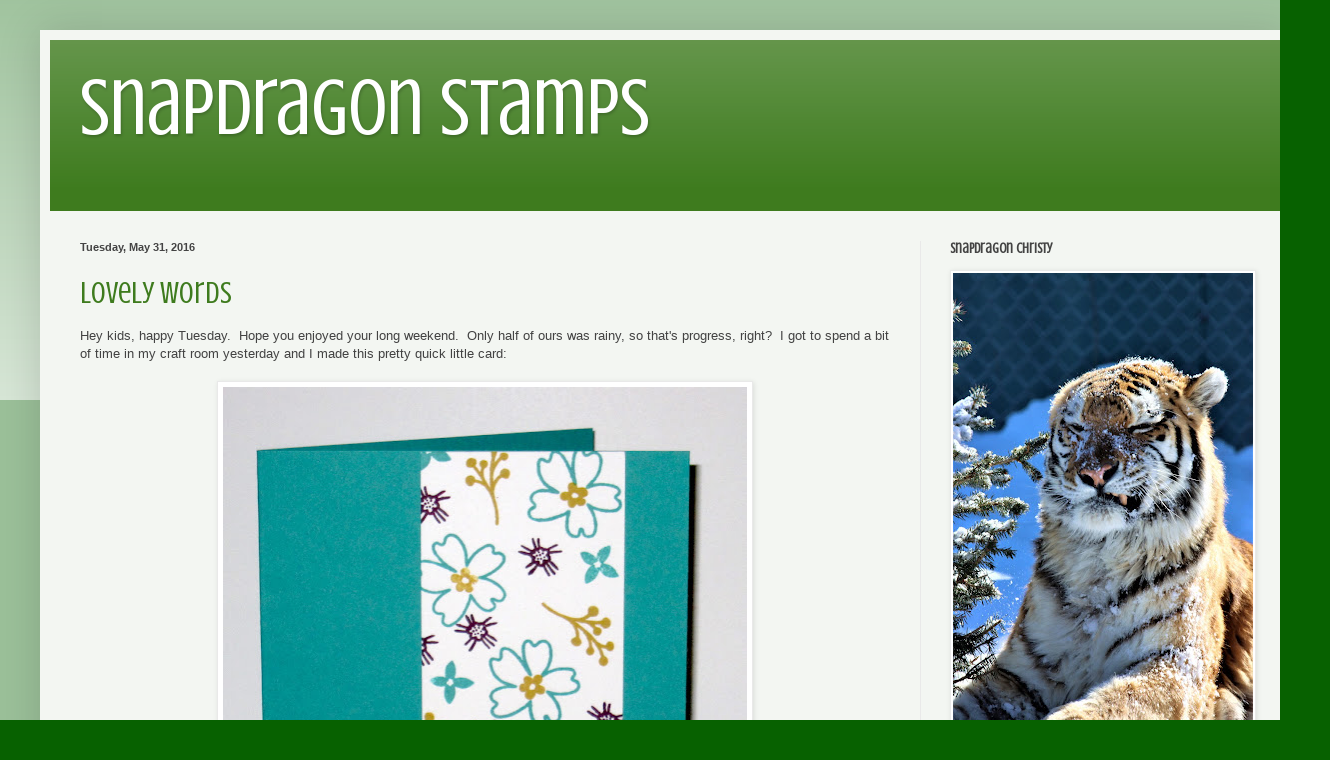

--- FILE ---
content_type: text/html; charset=UTF-8
request_url: https://snapdragonstamps.blogspot.com/2016/05/
body_size: 61488
content:
<!DOCTYPE html>
<html class='v2' dir='ltr' lang='en'>
<head>
<link href='https://www.blogger.com/static/v1/widgets/335934321-css_bundle_v2.css' rel='stylesheet' type='text/css'/>
<meta content='width=1100' name='viewport'/>
<meta content='text/html; charset=UTF-8' http-equiv='Content-Type'/>
<meta content='blogger' name='generator'/>
<link href='https://snapdragonstamps.blogspot.com/favicon.ico' rel='icon' type='image/x-icon'/>
<link href='http://snapdragonstamps.blogspot.com/2016/05/' rel='canonical'/>
<link rel="alternate" type="application/atom+xml" title="Snapdragon Stamps - Atom" href="https://snapdragonstamps.blogspot.com/feeds/posts/default" />
<link rel="alternate" type="application/rss+xml" title="Snapdragon Stamps - RSS" href="https://snapdragonstamps.blogspot.com/feeds/posts/default?alt=rss" />
<link rel="service.post" type="application/atom+xml" title="Snapdragon Stamps - Atom" href="https://www.blogger.com/feeds/2386704740948746957/posts/default" />
<!--Can't find substitution for tag [blog.ieCssRetrofitLinks]-->
<meta content='http://snapdragonstamps.blogspot.com/2016/05/' property='og:url'/>
<meta content='Snapdragon Stamps' property='og:title'/>
<meta content='' property='og:description'/>
<title>Snapdragon Stamps: May 2016</title>
<style type='text/css'>@font-face{font-family:'Crushed';font-style:normal;font-weight:400;font-display:swap;src:url(//fonts.gstatic.com/s/crushed/v32/U9Mc6dym6WXImTlFf1AVuaixPzHIug.woff2)format('woff2');unicode-range:U+0100-02BA,U+02BD-02C5,U+02C7-02CC,U+02CE-02D7,U+02DD-02FF,U+0304,U+0308,U+0329,U+1D00-1DBF,U+1E00-1E9F,U+1EF2-1EFF,U+2020,U+20A0-20AB,U+20AD-20C0,U+2113,U+2C60-2C7F,U+A720-A7FF;}@font-face{font-family:'Crushed';font-style:normal;font-weight:400;font-display:swap;src:url(//fonts.gstatic.com/s/crushed/v32/U9Mc6dym6WXImTlFf14VuaixPzE.woff2)format('woff2');unicode-range:U+0000-00FF,U+0131,U+0152-0153,U+02BB-02BC,U+02C6,U+02DA,U+02DC,U+0304,U+0308,U+0329,U+2000-206F,U+20AC,U+2122,U+2191,U+2193,U+2212,U+2215,U+FEFF,U+FFFD;}</style>
<style id='page-skin-1' type='text/css'><!--
/*
-----------------------------------------------
Blogger Template Style
Name:     Simple
Designer: Blogger
URL:      www.blogger.com
----------------------------------------------- */
/* Content
----------------------------------------------- */
body {
font: normal normal 12px Arial, Tahoma, Helvetica, FreeSans, sans-serif;
color: #434343;
background: #076100 none repeat scroll top left;
padding: 0 40px 40px 40px;
}
html body .region-inner {
min-width: 0;
max-width: 100%;
width: auto;
}
h2 {
font-size: 22px;
}
a:link {
text-decoration:none;
color: #3e7b1e;
}
a:visited {
text-decoration:none;
color: #3e7b1e;
}
a:hover {
text-decoration:underline;
color: #3e7b1e;
}
.body-fauxcolumn-outer .fauxcolumn-inner {
background: transparent url(https://resources.blogblog.com/blogblog/data/1kt/simple/body_gradient_tile_light.png) repeat scroll top left;
_background-image: none;
}
.body-fauxcolumn-outer .cap-top {
position: absolute;
z-index: 1;
height: 400px;
width: 100%;
}
.body-fauxcolumn-outer .cap-top .cap-left {
width: 100%;
background: transparent url(https://resources.blogblog.com/blogblog/data/1kt/simple/gradients_light.png) repeat-x scroll top left;
_background-image: none;
}
.content-outer {
-moz-box-shadow: 0 0 40px rgba(0, 0, 0, .15);
-webkit-box-shadow: 0 0 5px rgba(0, 0, 0, .15);
-goog-ms-box-shadow: 0 0 10px #333333;
box-shadow: 0 0 40px rgba(0, 0, 0, .15);
margin-bottom: 1px;
}
.content-inner {
padding: 10px 10px;
}
.content-inner {
background-color: #f3f6f2;
}
/* Header
----------------------------------------------- */
.header-outer {
background: #3e7b1e url(//www.blogblog.com/1kt/simple/gradients_light.png) repeat-x scroll 0 -400px;
_background-image: none;
}
.Header h1 {
font: normal normal 80px Crushed;
color: #ffffff;
text-shadow: 1px 2px 3px rgba(0, 0, 0, .2);
}
.Header h1 a {
color: #ffffff;
}
.Header .description {
font-size: 140%;
color: #ffffff;
}
.header-inner .Header .titlewrapper {
padding: 22px 30px;
}
.header-inner .Header .descriptionwrapper {
padding: 0 30px;
}
/* Tabs
----------------------------------------------- */
.tabs-inner .section:first-child {
border-top: 0 solid #e9e9e9;
}
.tabs-inner .section:first-child ul {
margin-top: -0;
border-top: 0 solid #e9e9e9;
border-left: 0 solid #e9e9e9;
border-right: 0 solid #e9e9e9;
}
.tabs-inner .widget ul {
background: #f0f0f0 url(https://resources.blogblog.com/blogblog/data/1kt/simple/gradients_light.png) repeat-x scroll 0 -800px;
_background-image: none;
border-bottom: 1px solid #e9e9e9;
margin-top: 0;
margin-left: -30px;
margin-right: -30px;
}
.tabs-inner .widget li a {
display: inline-block;
padding: .6em 1em;
font: normal normal 14px Arial, Tahoma, Helvetica, FreeSans, sans-serif;
color: #8d8d8d;
border-left: 1px solid #f3f6f2;
border-right: 1px solid #e9e9e9;
}
.tabs-inner .widget li:first-child a {
border-left: none;
}
.tabs-inner .widget li.selected a, .tabs-inner .widget li a:hover {
color: #000000;
background-color: #e9e9e9;
text-decoration: none;
}
/* Columns
----------------------------------------------- */
.main-outer {
border-top: 0 solid #e9e9e9;
}
.fauxcolumn-left-outer .fauxcolumn-inner {
border-right: 1px solid #e9e9e9;
}
.fauxcolumn-right-outer .fauxcolumn-inner {
border-left: 1px solid #e9e9e9;
}
/* Headings
----------------------------------------------- */
div.widget > h2,
div.widget h2.title {
margin: 0 0 1em 0;
font: normal bold 14px Crushed;
color: #434343;
}
/* Widgets
----------------------------------------------- */
.widget .zippy {
color: #8d8d8d;
text-shadow: 2px 2px 1px rgba(0, 0, 0, .1);
}
.widget .popular-posts ul {
list-style: none;
}
/* Posts
----------------------------------------------- */
h2.date-header {
font: normal bold 11px Arial, Tahoma, Helvetica, FreeSans, sans-serif;
}
.date-header span {
background-color: transparent;
color: #434343;
padding: inherit;
letter-spacing: inherit;
margin: inherit;
}
.main-inner {
padding-top: 30px;
padding-bottom: 30px;
}
.main-inner .column-center-inner {
padding: 0 15px;
}
.main-inner .column-center-inner .section {
margin: 0 15px;
}
.post {
margin: 0 0 25px 0;
}
h3.post-title, .comments h4 {
font: normal normal 30px Crushed;
margin: .75em 0 0;
}
.post-body {
font-size: 110%;
line-height: 1.4;
position: relative;
}
.post-body img, .post-body .tr-caption-container, .Profile img, .Image img,
.BlogList .item-thumbnail img {
padding: 2px;
background: #ffffff;
border: 1px solid #e9e9e9;
-moz-box-shadow: 1px 1px 5px rgba(0, 0, 0, .1);
-webkit-box-shadow: 1px 1px 5px rgba(0, 0, 0, .1);
box-shadow: 1px 1px 5px rgba(0, 0, 0, .1);
}
.post-body img, .post-body .tr-caption-container {
padding: 5px;
}
.post-body .tr-caption-container {
color: #434343;
}
.post-body .tr-caption-container img {
padding: 0;
background: transparent;
border: none;
-moz-box-shadow: 0 0 0 rgba(0, 0, 0, .1);
-webkit-box-shadow: 0 0 0 rgba(0, 0, 0, .1);
box-shadow: 0 0 0 rgba(0, 0, 0, .1);
}
.post-header {
margin: 0 0 1.5em;
line-height: 1.6;
font-size: 90%;
}
.post-footer {
margin: 20px -2px 0;
padding: 5px 10px;
color: #434343;
background-color: #f4f4f4;
border-bottom: 1px solid #e9e9e9;
line-height: 1.6;
font-size: 90%;
}
#comments .comment-author {
padding-top: 1.5em;
border-top: 1px solid #e9e9e9;
background-position: 0 1.5em;
}
#comments .comment-author:first-child {
padding-top: 0;
border-top: none;
}
.avatar-image-container {
margin: .2em 0 0;
}
#comments .avatar-image-container img {
border: 1px solid #e9e9e9;
}
/* Comments
----------------------------------------------- */
.comments .comments-content .icon.blog-author {
background-repeat: no-repeat;
background-image: url([data-uri]);
}
.comments .comments-content .loadmore a {
border-top: 1px solid #8d8d8d;
border-bottom: 1px solid #8d8d8d;
}
.comments .comment-thread.inline-thread {
background-color: #f4f4f4;
}
.comments .continue {
border-top: 2px solid #8d8d8d;
}
/* Accents
---------------------------------------------- */
.section-columns td.columns-cell {
border-left: 1px solid #e9e9e9;
}
.blog-pager {
background: transparent none no-repeat scroll top center;
}
.blog-pager-older-link, .home-link,
.blog-pager-newer-link {
background-color: #f3f6f2;
padding: 5px;
}
.footer-outer {
border-top: 0 dashed #bbbbbb;
}
/* Mobile
----------------------------------------------- */
body.mobile  {
background-size: auto;
}
.mobile .body-fauxcolumn-outer {
background: transparent none repeat scroll top left;
}
.mobile .body-fauxcolumn-outer .cap-top {
background-size: 100% auto;
}
.mobile .content-outer {
-webkit-box-shadow: 0 0 3px rgba(0, 0, 0, .15);
box-shadow: 0 0 3px rgba(0, 0, 0, .15);
}
.mobile .tabs-inner .widget ul {
margin-left: 0;
margin-right: 0;
}
.mobile .post {
margin: 0;
}
.mobile .main-inner .column-center-inner .section {
margin: 0;
}
.mobile .date-header span {
padding: 0.1em 10px;
margin: 0 -10px;
}
.mobile h3.post-title {
margin: 0;
}
.mobile .blog-pager {
background: transparent none no-repeat scroll top center;
}
.mobile .footer-outer {
border-top: none;
}
.mobile .main-inner, .mobile .footer-inner {
background-color: #f3f6f2;
}
.mobile-index-contents {
color: #434343;
}
.mobile-link-button {
background-color: #3e7b1e;
}
.mobile-link-button a:link, .mobile-link-button a:visited {
color: #ffffff;
}
.mobile .tabs-inner .section:first-child {
border-top: none;
}
.mobile .tabs-inner .PageList .widget-content {
background-color: #e9e9e9;
color: #000000;
border-top: 1px solid #e9e9e9;
border-bottom: 1px solid #e9e9e9;
}
.mobile .tabs-inner .PageList .widget-content .pagelist-arrow {
border-left: 1px solid #e9e9e9;
}

--></style>
<style id='template-skin-1' type='text/css'><!--
body {
min-width: 1250px;
}
.content-outer, .content-fauxcolumn-outer, .region-inner {
min-width: 1250px;
max-width: 1250px;
_width: 1250px;
}
.main-inner .columns {
padding-left: 0;
padding-right: 360px;
}
.main-inner .fauxcolumn-center-outer {
left: 0;
right: 360px;
/* IE6 does not respect left and right together */
_width: expression(this.parentNode.offsetWidth -
parseInt("0") -
parseInt("360px") + 'px');
}
.main-inner .fauxcolumn-left-outer {
width: 0;
}
.main-inner .fauxcolumn-right-outer {
width: 360px;
}
.main-inner .column-left-outer {
width: 0;
right: 100%;
margin-left: -0;
}
.main-inner .column-right-outer {
width: 360px;
margin-right: -360px;
}
#layout {
min-width: 0;
}
#layout .content-outer {
min-width: 0;
width: 800px;
}
#layout .region-inner {
min-width: 0;
width: auto;
}
body#layout div.add_widget {
padding: 8px;
}
body#layout div.add_widget a {
margin-left: 32px;
}
--></style>
<link href='https://www.blogger.com/dyn-css/authorization.css?targetBlogID=2386704740948746957&amp;zx=6e235633-3229-4eef-967e-41297a604392' media='none' onload='if(media!=&#39;all&#39;)media=&#39;all&#39;' rel='stylesheet'/><noscript><link href='https://www.blogger.com/dyn-css/authorization.css?targetBlogID=2386704740948746957&amp;zx=6e235633-3229-4eef-967e-41297a604392' rel='stylesheet'/></noscript>
<meta name='google-adsense-platform-account' content='ca-host-pub-1556223355139109'/>
<meta name='google-adsense-platform-domain' content='blogspot.com'/>

</head>
<body class='loading variant-bold'>
<div class='navbar no-items section' id='navbar' name='Navbar'>
</div>
<div class='body-fauxcolumns'>
<div class='fauxcolumn-outer body-fauxcolumn-outer'>
<div class='cap-top'>
<div class='cap-left'></div>
<div class='cap-right'></div>
</div>
<div class='fauxborder-left'>
<div class='fauxborder-right'></div>
<div class='fauxcolumn-inner'>
</div>
</div>
<div class='cap-bottom'>
<div class='cap-left'></div>
<div class='cap-right'></div>
</div>
</div>
</div>
<div class='content'>
<div class='content-fauxcolumns'>
<div class='fauxcolumn-outer content-fauxcolumn-outer'>
<div class='cap-top'>
<div class='cap-left'></div>
<div class='cap-right'></div>
</div>
<div class='fauxborder-left'>
<div class='fauxborder-right'></div>
<div class='fauxcolumn-inner'>
</div>
</div>
<div class='cap-bottom'>
<div class='cap-left'></div>
<div class='cap-right'></div>
</div>
</div>
</div>
<div class='content-outer'>
<div class='content-cap-top cap-top'>
<div class='cap-left'></div>
<div class='cap-right'></div>
</div>
<div class='fauxborder-left content-fauxborder-left'>
<div class='fauxborder-right content-fauxborder-right'></div>
<div class='content-inner'>
<header>
<div class='header-outer'>
<div class='header-cap-top cap-top'>
<div class='cap-left'></div>
<div class='cap-right'></div>
</div>
<div class='fauxborder-left header-fauxborder-left'>
<div class='fauxborder-right header-fauxborder-right'></div>
<div class='region-inner header-inner'>
<div class='header section' id='header' name='Header'><div class='widget Header' data-version='1' id='Header1'>
<div id='header-inner'>
<div class='titlewrapper'>
<h1 class='title'>
<a href='https://snapdragonstamps.blogspot.com/'>
Snapdragon Stamps
</a>
</h1>
</div>
<div class='descriptionwrapper'>
<p class='description'><span>
</span></p>
</div>
</div>
</div></div>
</div>
</div>
<div class='header-cap-bottom cap-bottom'>
<div class='cap-left'></div>
<div class='cap-right'></div>
</div>
</div>
</header>
<div class='tabs-outer'>
<div class='tabs-cap-top cap-top'>
<div class='cap-left'></div>
<div class='cap-right'></div>
</div>
<div class='fauxborder-left tabs-fauxborder-left'>
<div class='fauxborder-right tabs-fauxborder-right'></div>
<div class='region-inner tabs-inner'>
<div class='tabs no-items section' id='crosscol' name='Cross-Column'></div>
<div class='tabs no-items section' id='crosscol-overflow' name='Cross-Column 2'></div>
</div>
</div>
<div class='tabs-cap-bottom cap-bottom'>
<div class='cap-left'></div>
<div class='cap-right'></div>
</div>
</div>
<div class='main-outer'>
<div class='main-cap-top cap-top'>
<div class='cap-left'></div>
<div class='cap-right'></div>
</div>
<div class='fauxborder-left main-fauxborder-left'>
<div class='fauxborder-right main-fauxborder-right'></div>
<div class='region-inner main-inner'>
<div class='columns fauxcolumns'>
<div class='fauxcolumn-outer fauxcolumn-center-outer'>
<div class='cap-top'>
<div class='cap-left'></div>
<div class='cap-right'></div>
</div>
<div class='fauxborder-left'>
<div class='fauxborder-right'></div>
<div class='fauxcolumn-inner'>
</div>
</div>
<div class='cap-bottom'>
<div class='cap-left'></div>
<div class='cap-right'></div>
</div>
</div>
<div class='fauxcolumn-outer fauxcolumn-left-outer'>
<div class='cap-top'>
<div class='cap-left'></div>
<div class='cap-right'></div>
</div>
<div class='fauxborder-left'>
<div class='fauxborder-right'></div>
<div class='fauxcolumn-inner'>
</div>
</div>
<div class='cap-bottom'>
<div class='cap-left'></div>
<div class='cap-right'></div>
</div>
</div>
<div class='fauxcolumn-outer fauxcolumn-right-outer'>
<div class='cap-top'>
<div class='cap-left'></div>
<div class='cap-right'></div>
</div>
<div class='fauxborder-left'>
<div class='fauxborder-right'></div>
<div class='fauxcolumn-inner'>
</div>
</div>
<div class='cap-bottom'>
<div class='cap-left'></div>
<div class='cap-right'></div>
</div>
</div>
<!-- corrects IE6 width calculation -->
<div class='columns-inner'>
<div class='column-center-outer'>
<div class='column-center-inner'>
<div class='main section' id='main' name='Main'><div class='widget Blog' data-version='1' id='Blog1'>
<div class='blog-posts hfeed'>

          <div class="date-outer">
        
<h2 class='date-header'><span>Tuesday, May 31, 2016</span></h2>

          <div class="date-posts">
        
<div class='post-outer'>
<div class='post hentry uncustomized-post-template' itemprop='blogPost' itemscope='itemscope' itemtype='http://schema.org/BlogPosting'>
<meta content='https://blogger.googleusercontent.com/img/b/R29vZ2xl/AVvXsEh9JdtjkX4ALSLBW3-xxzRm8iCEwlZmc8MMfnh22mwwTrGEvMSRRWzEbGGCxDOL4XdCwuPytqZ8MGDGkbXqhzWXcogKIoFXZAOEd57qF_6JsPiRNUShJHzh3li5s4XU1H1rOBXnOluCr_A/s640/Lovely+Words+FabFri88+GDP038.JPG' itemprop='image_url'/>
<meta content='2386704740948746957' itemprop='blogId'/>
<meta content='3621853189270759629' itemprop='postId'/>
<a name='3621853189270759629'></a>
<h3 class='post-title entry-title' itemprop='name'>
<a href='https://snapdragonstamps.blogspot.com/2016/05/lovely-words.html'>Lovely Words</a>
</h3>
<div class='post-header'>
<div class='post-header-line-1'></div>
</div>
<div class='post-body entry-content' id='post-body-3621853189270759629' itemprop='description articleBody'>
Hey kids, happy Tuesday.&nbsp; Hope you enjoyed your long weekend.&nbsp; Only half of ours was rainy, so that's progress, right?&nbsp; I got to spend a bit of time in my craft room yesterday and I made this pretty quick little card:<br />
<br />
<div class="separator" style="clear: both; text-align: center;">
<a href="https://blogger.googleusercontent.com/img/b/R29vZ2xl/AVvXsEh9JdtjkX4ALSLBW3-xxzRm8iCEwlZmc8MMfnh22mwwTrGEvMSRRWzEbGGCxDOL4XdCwuPytqZ8MGDGkbXqhzWXcogKIoFXZAOEd57qF_6JsPiRNUShJHzh3li5s4XU1H1rOBXnOluCr_A/s1600/Lovely+Words+FabFri88+GDP038.JPG" imageanchor="1" style="margin-left: 1em; margin-right: 1em;"><img border="0" height="640" src="https://blogger.googleusercontent.com/img/b/R29vZ2xl/AVvXsEh9JdtjkX4ALSLBW3-xxzRm8iCEwlZmc8MMfnh22mwwTrGEvMSRRWzEbGGCxDOL4XdCwuPytqZ8MGDGkbXqhzWXcogKIoFXZAOEd57qF_6JsPiRNUShJHzh3li5s4XU1H1rOBXnOluCr_A/s640/Lovely+Words+FabFri88+GDP038.JPG" width="524" /></a></div>
<br />
Once again I used the new stamp set Love &amp; Affection, which will be available for everyone starting tomorrow, woohoo!&nbsp; It's photopolymer, so I was able to put the bitty flower in the center of the larger ones without a Stamp-a-Ma-Jig, plus I wasn't too fussed about making everything perfect.&nbsp; I love the font on the sentiments that come with this stamp set.<br />
<br />
I used the <a href="http://fabfridaystampinchallenge.blogspot.com/2016/05/fab-friday-88.html" target="_blank">Fab Friday color challenge</a>: <br />
<br />
<div class="separator" style="clear: both; text-align: center;">
<a href="https://blogger.googleusercontent.com/img/b/R29vZ2xl/AVvXsEjhF6JmUyDk4okAvKuz7mGvss4Nuhjh8wXqq6HMxPltq6Kj-Y03vIYkd5jyAurq5MUrp4cXIkKzftTHs3zyeDCAb58otRm1dSE6VOr6-QPQpfd3yqsIMcYoi0u0E4MgVGy-9fZ97FY8IRQ/s1600/Fab+Friday+88.jpg" imageanchor="1" style="margin-left: 1em; margin-right: 1em;"><img border="0" height="247" src="https://blogger.googleusercontent.com/img/b/R29vZ2xl/AVvXsEjhF6JmUyDk4okAvKuz7mGvss4Nuhjh8wXqq6HMxPltq6Kj-Y03vIYkd5jyAurq5MUrp4cXIkKzftTHs3zyeDCAb58otRm1dSE6VOr6-QPQpfd3yqsIMcYoi0u0E4MgVGy-9fZ97FY8IRQ/s320/Fab+Friday+88.jpg" width="320" /></a></div>
<br />
I always hate to say goodbye to colors when they retire, even if we get new favorites to offset the sting a little bit.&nbsp; So long, Hello Honey and Blackberry Bliss!&nbsp; They'll continue to pop up on my scrapbook pages and such, I'm sure.<br />
<br />
I also used this week's <a href="http://www.global-design-project.com/2016/05/global-design-project-038-sketch.html" target="_blank">Global Design Project sketch</a>: <br />
<br />
<div class="separator" style="clear: both; text-align: center;">
<a href="https://blogger.googleusercontent.com/img/b/R29vZ2xl/AVvXsEh8RNr18EnWKOaJxc3F9KiSzxSJKYpHTzJPfu3_Vw-UXuk-6uzPnkBKChVyRVMKpzVHZjUWiWvCxn0Q23xLPLTfLdxXU5JfzeglrLYa001rqswm8DQ2iT0rLdDiCxep_5KkhZruzxr084w/s1600/GDP038.jpg" imageanchor="1" style="margin-left: 1em; margin-right: 1em;"><img border="0" height="320" src="https://blogger.googleusercontent.com/img/b/R29vZ2xl/AVvXsEh8RNr18EnWKOaJxc3F9KiSzxSJKYpHTzJPfu3_Vw-UXuk-6uzPnkBKChVyRVMKpzVHZjUWiWvCxn0Q23xLPLTfLdxXU5JfzeglrLYa001rqswm8DQ2iT0rLdDiCxep_5KkhZruzxr084w/s320/GDP038.jpg" width="247" /></a></div>
<br />
I kept my card very clean and followed the sketch pretty much exactly :D<br />
<br />
That's it for me today, y'all.&nbsp; Have a good 'un.<br />
<br />
Supplies, all SU!<br />
Stamps:&nbsp; Love &amp; Affection<br />
Ink:&nbsp; Bermuda Bay, Blackberry Bliss, Hello Honey<br />
Paper:&nbsp; Bermuda Bay, Thick Whisper White, Hello Honey DSP<br />
Accessories:&nbsp; Lots of Labels Framelits, Dimensionals
<div style='clear: both;'></div>
</div>
<div class='post-footer'>
<div class='post-footer-line post-footer-line-1'>
<span class='post-author vcard'>
Posted by
<span class='fn' itemprop='author' itemscope='itemscope' itemtype='http://schema.org/Person'>
<span itemprop='name'>Christy Lynn</span>
</span>
</span>
<span class='post-timestamp'>
at
<meta content='http://snapdragonstamps.blogspot.com/2016/05/lovely-words.html' itemprop='url'/>
<a class='timestamp-link' href='https://snapdragonstamps.blogspot.com/2016/05/lovely-words.html' rel='bookmark' title='permanent link'><abbr class='published' itemprop='datePublished' title='2016-05-31T08:22:00-04:00'>8:22&#8239;AM</abbr></a>
</span>
<span class='post-comment-link'>
<a class='comment-link' href='https://www.blogger.com/comment/fullpage/post/2386704740948746957/3621853189270759629' onclick='javascript:window.open(this.href, "bloggerPopup", "toolbar=0,location=0,statusbar=1,menubar=0,scrollbars=yes,width=640,height=500"); return false;'>
8 comments:
  </a>
</span>
<span class='post-icons'>
<span class='item-control blog-admin pid-1456658168'>
<a href='https://www.blogger.com/post-edit.g?blogID=2386704740948746957&postID=3621853189270759629&from=pencil' title='Edit Post'>
<img alt='' class='icon-action' height='18' src='https://resources.blogblog.com/img/icon18_edit_allbkg.gif' width='18'/>
</a>
</span>
</span>
<div class='post-share-buttons goog-inline-block'>
</div>
</div>
<div class='post-footer-line post-footer-line-2'>
<span class='post-labels'>
Labels:
<a href='https://snapdragonstamps.blogspot.com/search/label/Love%20%26%20Affection' rel='tag'>Love &amp; Affection</a>
</span>
</div>
<div class='post-footer-line post-footer-line-3'>
<span class='post-location'>
</span>
</div>
</div>
</div>
</div>

          </div></div>
        

          <div class="date-outer">
        
<h2 class='date-header'><span>Monday, May 30, 2016</span></h2>

          <div class="date-posts">
        
<div class='post-outer'>
<div class='post hentry uncustomized-post-template' itemprop='blogPost' itemscope='itemscope' itemtype='http://schema.org/BlogPosting'>
<meta content='https://blogger.googleusercontent.com/img/b/R29vZ2xl/AVvXsEgOpQ1-XodG5oZXUTrQ9trOYpYNOjk4x3HyqT8WDhYiHO5EpbgzJaI-bjdV0A_ikIHOdWLO2utphzl2N8dFyPnw7rOWi2tvaLFZuS8_JmRmuTE5iwEfi5O_4U4EMuZzmfiVlkIDySydYwQ/s640/Normandy.JPG' itemprop='image_url'/>
<meta content='2386704740948746957' itemprop='blogId'/>
<meta content='5474126237998365118' itemprop='postId'/>
<a name='5474126237998365118'></a>
<h3 class='post-title entry-title' itemprop='name'>
<a href='https://snapdragonstamps.blogspot.com/2016/05/normandy.html'>Normandy</a>
</h3>
<div class='post-header'>
<div class='post-header-line-1'></div>
</div>
<div class='post-body entry-content' id='post-body-5474126237998365118' itemprop='description articleBody'>
Today is Memorial Day, a day not for barbecues but to remember those men and women who died in the service of their country.&nbsp; And today's scrapbook layout is particularly appropriate today.<br />
<br />
<div class="separator" style="clear: both; text-align: center;">
<a href="https://blogger.googleusercontent.com/img/b/R29vZ2xl/AVvXsEgOpQ1-XodG5oZXUTrQ9trOYpYNOjk4x3HyqT8WDhYiHO5EpbgzJaI-bjdV0A_ikIHOdWLO2utphzl2N8dFyPnw7rOWi2tvaLFZuS8_JmRmuTE5iwEfi5O_4U4EMuZzmfiVlkIDySydYwQ/s1600/Normandy.JPG" imageanchor="1" style="margin-left: 1em; margin-right: 1em;"><img border="0" height="336" src="https://blogger.googleusercontent.com/img/b/R29vZ2xl/AVvXsEgOpQ1-XodG5oZXUTrQ9trOYpYNOjk4x3HyqT8WDhYiHO5EpbgzJaI-bjdV0A_ikIHOdWLO2utphzl2N8dFyPnw7rOWi2tvaLFZuS8_JmRmuTE5iwEfi5O_4U4EMuZzmfiVlkIDySydYwQ/s640/Normandy.JPG" width="640" /></a></div>
<br />
While on a trip to France in 2013, we took a train from Paris out to Normandy and did a tour where we visited the D-Day beaches, a few towns and battlefields, and the American cemetery (see my original blog post about it <a href="http://snapdragonchristy.blogspot.co.uk/2013/08/the-invasion-part-4-normandy.html" target="_blank">here</a>).&nbsp; We happened to do the tour on July 4th, and when we arrived at the cemetery a small group of people was handing out roses and the names of soldiers.&nbsp; All of the soldiers to whom we paid our respects don't have graves though; they're all known casualties of the D-Day invasions but their remains have never been recovered, so we left the roses at the wall inscribed with their names.&nbsp; Even today, scientists are using DNA to identify remains, so there are some brass rosettes on the wall that indicate that that particular soldier has been found.<br />
<br />
<div class="separator" style="clear: both; text-align: center;">
<a href="https://blogger.googleusercontent.com/img/b/R29vZ2xl/AVvXsEh5E4KqUTvlDVVXfj0QYVLfZbRAoWDtulKn4TDPc8N8M7Hp998EWzoqJ9WM1mtcnxF1hMdMMQcFHSqgBqSD7ojfvjhH3d-op3n5lLRuaSFv6mzeHGcsxSVY6TjF6rR7w6LCXdg1C9h1hFU/s1600/Normandy+Detail+1.JPG" imageanchor="1" style="margin-left: 1em; margin-right: 1em;"><img border="0" height="328" src="https://blogger.googleusercontent.com/img/b/R29vZ2xl/AVvXsEh5E4KqUTvlDVVXfj0QYVLfZbRAoWDtulKn4TDPc8N8M7Hp998EWzoqJ9WM1mtcnxF1hMdMMQcFHSqgBqSD7ojfvjhH3d-op3n5lLRuaSFv6mzeHGcsxSVY6TjF6rR7w6LCXdg1C9h1hFU/s400/Normandy+Detail+1.JPG" width="400" /></a></div>
<br />
I kept the layout very simple but I just had to use this eagle stamp from The Free &amp; the Brave.&nbsp; I have a Post-It Note mask of the eagle's head, so I used it to watercolor around with Smoky Slate ink on a scrap of paper: <br />
<br />
<div class="separator" style="clear: both; text-align: center;">
<a href="https://blogger.googleusercontent.com/img/b/R29vZ2xl/AVvXsEgtJ44EUbEXP4Y24qLffmjDK3EpGAo7aIzBWQAf0KSzxUlFJXac5LGBvS8ycjual9NYaB_MDpycri0rf235DLXwcVgNMu3d1AHOxNnfgIRoRDJffP5Jir8KFNW5aoYXyDUFHNFqqaY6o44/s1600/Eagle+Mask.JPG" imageanchor="1" style="margin-left: 1em; margin-right: 1em;"><img border="0" height="370" src="https://blogger.googleusercontent.com/img/b/R29vZ2xl/AVvXsEgtJ44EUbEXP4Y24qLffmjDK3EpGAo7aIzBWQAf0KSzxUlFJXac5LGBvS8ycjual9NYaB_MDpycri0rf235DLXwcVgNMu3d1AHOxNnfgIRoRDJffP5Jir8KFNW5aoYXyDUFHNFqqaY6o44/s400/Eagle+Mask.JPG" width="400" /></a></div>
<br />
Then after it dried, I used the Stamp-a-Ma-Jig to stamp the eagle on top of it with Dapper Denim ink so the eagle is white but the background is gray, but after I stamped it the Smoky Slate looked so pale you can't really tell the difference anyway :p&nbsp; I used just a teeny bit of So Saffron ink for the eagle's eye and beak. <br />
<br />
<div class="separator" style="clear: both; text-align: center;">
<a href="https://blogger.googleusercontent.com/img/b/R29vZ2xl/AVvXsEg6jSW6PJP9ZPForwBRWHLQJKRCru_Qaj8lYp8Sg-dSD4sbKDPFLNT1vYf8TMBRHhyzCw0tr-fT7WOeaClJqE3AmHv_A5nQfoZ55voV4-qU4qAWxPCEyEbA2woxjPUIKF3qKif_Cg-rIh4/s1600/Normandy+Detail+2.JPG" imageanchor="1" style="margin-left: 1em; margin-right: 1em;"><img border="0" height="400" src="https://blogger.googleusercontent.com/img/b/R29vZ2xl/AVvXsEg6jSW6PJP9ZPForwBRWHLQJKRCru_Qaj8lYp8Sg-dSD4sbKDPFLNT1vYf8TMBRHhyzCw0tr-fT7WOeaClJqE3AmHv_A5nQfoZ55voV4-qU4qAWxPCEyEbA2woxjPUIKF3qKif_Cg-rIh4/s400/Normandy+Detail+2.JPG" width="392" /></a></div>
<br />
It was just my great good fortune that my title fit *exactly* on the journaling panel. <br />
<br />
<div class="separator" style="clear: both; text-align: center;">
<a href="https://blogger.googleusercontent.com/img/b/R29vZ2xl/AVvXsEjONkLdeGuwoXtvRWLkxm1cGL3rxLAKADc_IwSfXG4ONcnyeufLdPMTqReRZMDMNrxwfqEo79BK9KIpHDOJy17WuvLfsql_rQfMs3D8gO2cHj0ku67H565TaX5T9EhkgAbcd4qrV_T7LyU/s1600/Normandy+Palette.JPG" imageanchor="1" style="margin-left: 1em; margin-right: 1em;"><img border="0" height="200" src="https://blogger.googleusercontent.com/img/b/R29vZ2xl/AVvXsEjONkLdeGuwoXtvRWLkxm1cGL3rxLAKADc_IwSfXG4ONcnyeufLdPMTqReRZMDMNrxwfqEo79BK9KIpHDOJy17WuvLfsql_rQfMs3D8gO2cHj0ku67H565TaX5T9EhkgAbcd4qrV_T7LyU/s400/Normandy+Palette.JPG" width="400" /></a></div>
<br />
Today's color palette is Dapper Denim, Smoky Slate, and Whisper White, with a smidgen on So Saffron and Basic Gray ink for the journaling.&nbsp; I thought about adding some red, but I figured there was enough red in the photos, and otherwise I liked the blue/gray combination.&nbsp; And I like that the Perfectly Artistic DSP kind of mimics the pattern you'd see on marble.<br />
<br />
Have a good day, folks.<br />
<br />
Supplies, all SU!<br />
Stamps:&nbsp; The Free &amp; the Brave, Spencerian Alphabet (retired)<br />
Ink:&nbsp; Dapper Denim, Smoky Slate, So Saffron, Basic Gray<br />
Paper:&nbsp; Dapper Denim, Smoky Slate, Thick Whisper White, Perfectly Artistic DSP<br />
Accessories:&nbsp; Stamp-a-Ma-Jig
<div style='clear: both;'></div>
</div>
<div class='post-footer'>
<div class='post-footer-line post-footer-line-1'>
<span class='post-author vcard'>
Posted by
<span class='fn' itemprop='author' itemscope='itemscope' itemtype='http://schema.org/Person'>
<span itemprop='name'>Christy Lynn</span>
</span>
</span>
<span class='post-timestamp'>
at
<meta content='http://snapdragonstamps.blogspot.com/2016/05/normandy.html' itemprop='url'/>
<a class='timestamp-link' href='https://snapdragonstamps.blogspot.com/2016/05/normandy.html' rel='bookmark' title='permanent link'><abbr class='published' itemprop='datePublished' title='2016-05-30T10:16:00-04:00'>10:16&#8239;AM</abbr></a>
</span>
<span class='post-comment-link'>
<a class='comment-link' href='https://www.blogger.com/comment/fullpage/post/2386704740948746957/5474126237998365118' onclick='javascript:window.open(this.href, "bloggerPopup", "toolbar=0,location=0,statusbar=1,menubar=0,scrollbars=yes,width=640,height=500"); return false;'>
3 comments:
  </a>
</span>
<span class='post-icons'>
<span class='item-control blog-admin pid-1456658168'>
<a href='https://www.blogger.com/post-edit.g?blogID=2386704740948746957&postID=5474126237998365118&from=pencil' title='Edit Post'>
<img alt='' class='icon-action' height='18' src='https://resources.blogblog.com/img/icon18_edit_allbkg.gif' width='18'/>
</a>
</span>
</span>
<div class='post-share-buttons goog-inline-block'>
</div>
</div>
<div class='post-footer-line post-footer-line-2'>
<span class='post-labels'>
Labels:
<a href='https://snapdragonstamps.blogspot.com/search/label/Scrapbooks' rel='tag'>Scrapbooks</a>,
<a href='https://snapdragonstamps.blogspot.com/search/label/Spencerian%20Alphabet' rel='tag'>Spencerian Alphabet</a>,
<a href='https://snapdragonstamps.blogspot.com/search/label/The%20Free%20%26%20the%20Brave' rel='tag'>The Free &amp; the Brave</a>
</span>
</div>
<div class='post-footer-line post-footer-line-3'>
<span class='post-location'>
</span>
</div>
</div>
</div>
</div>

          </div></div>
        

          <div class="date-outer">
        
<h2 class='date-header'><span>Saturday, May 28, 2016</span></h2>

          <div class="date-posts">
        
<div class='post-outer'>
<div class='post hentry uncustomized-post-template' itemprop='blogPost' itemscope='itemscope' itemtype='http://schema.org/BlogPosting'>
<meta content='https://blogger.googleusercontent.com/img/b/R29vZ2xl/AVvXsEju6yDCRze5YUffLQtOVVpf-TIUsVUYP0lYEYqbAQNt_ygZ_IAEG6woLnM8pIuSLDbrmPtdRvaCPBL_5hy_D2e9zxPrD5Tia2-7RMG2w111uJg2TeyjWoddTMPGKgSxh2JtVWY6NOoTAck/s640/AW+August.JPG' itemprop='image_url'/>
<meta content='2386704740948746957' itemprop='blogId'/>
<meta content='4868178893219928626' itemprop='postId'/>
<a name='4868178893219928626'></a>
<h3 class='post-title entry-title' itemprop='name'>
<a href='https://snapdragonstamps.blogspot.com/2016/05/a-team-baby-book-august.html'>A-Team Baby Book:  August</a>
</h3>
<div class='post-header'>
<div class='post-header-line-1'></div>
</div>
<div class='post-body entry-content' id='post-body-4868178893219928626' itemprop='description articleBody'>
ETA:&nbsp; Well dangit, I meant to schedule this for tomorrow morning and accidentally published it this afternoon, so bonus Friday post and pretend you saw it on Saturday.&nbsp; :D <br />
<br />
Happy Saturday and hooray for a long weekend!&nbsp; Today's baby book pages are certainly summery.<br />
<br />
<div class="separator" style="clear: both; text-align: center;">
<a href="https://blogger.googleusercontent.com/img/b/R29vZ2xl/AVvXsEju6yDCRze5YUffLQtOVVpf-TIUsVUYP0lYEYqbAQNt_ygZ_IAEG6woLnM8pIuSLDbrmPtdRvaCPBL_5hy_D2e9zxPrD5Tia2-7RMG2w111uJg2TeyjWoddTMPGKgSxh2JtVWY6NOoTAck/s1600/AW+August.JPG" imageanchor="1" style="margin-left: 1em; margin-right: 1em;"><img border="0" height="360" src="https://blogger.googleusercontent.com/img/b/R29vZ2xl/AVvXsEju6yDCRze5YUffLQtOVVpf-TIUsVUYP0lYEYqbAQNt_ygZ_IAEG6woLnM8pIuSLDbrmPtdRvaCPBL_5hy_D2e9zxPrD5Tia2-7RMG2w111uJg2TeyjWoddTMPGKgSxh2JtVWY6NOoTAck/s640/AW+August.JPG" width="640" /></a></div>
<br />
So my brother attended Oklahoma State University, whose mascot is Pistol Pete (a cowboy) and whose colors are orange and black, and now you know why I incorporated orange and a cowboy on this layout.&nbsp; Plus my niece was born in Texas and nothin' says Texas like cowboys (and cowgirls!).<br />
<br />
<div class="separator" style="clear: both; text-align: center;">
<a href="https://blogger.googleusercontent.com/img/b/R29vZ2xl/AVvXsEjgv77jeDCbmbT5HoR3Mc6eSpPCc2JEyELR2lLHNd-t_WmzMadqqFIyaNdrUnUZV2aAh5psJESNhsEEJDnpaOnVn1OBnJ1Z19oyigK6NQnEm21ENy5aCZbXana0vQzxOdjWOk2edkAOxnI/s1600/AW+August+Detail+1.JPG" imageanchor="1" style="margin-left: 1em; margin-right: 1em;"><img border="0" height="390" src="https://blogger.googleusercontent.com/img/b/R29vZ2xl/AVvXsEjgv77jeDCbmbT5HoR3Mc6eSpPCc2JEyELR2lLHNd-t_WmzMadqqFIyaNdrUnUZV2aAh5psJESNhsEEJDnpaOnVn1OBnJ1Z19oyigK6NQnEm21ENy5aCZbXana0vQzxOdjWOk2edkAOxnI/s400/AW+August+Detail+1.JPG" width="400" /></a></div>
<br />
I'm still angry at myself that somehow I NEVER got ink refills for the In Colors the year that Poppy Parade, Peach Parfait, and Concord Crush retired.&nbsp; I forget the other two colors from that year but maybe they came back?&nbsp; Anyway, my Poppy Parade ink pad is a little dry so the cowboy isn't as saturated as he could be.<br />
<br />
<div class="separator" style="clear: both; text-align: center;">
<a href="https://blogger.googleusercontent.com/img/b/R29vZ2xl/AVvXsEhejg5hLmDqlDEs-ZsRESZHnqXTb9SeEYyxlTFPwqpCPN-YaCWu57l9OpYbiWwwfgkny1qN1k9IdrdxdOn5iEOFhxObtWzGY7eVKhsmn7H-J2H-3VvQw4j548UXvjtgoonUfyCcMq37HHE/s1600/AW+August+Detail+2.JPG" imageanchor="1" style="margin-left: 1em; margin-right: 1em;"><img border="0" height="212" src="https://blogger.googleusercontent.com/img/b/R29vZ2xl/AVvXsEhejg5hLmDqlDEs-ZsRESZHnqXTb9SeEYyxlTFPwqpCPN-YaCWu57l9OpYbiWwwfgkny1qN1k9IdrdxdOn5iEOFhxObtWzGY7eVKhsmn7H-J2H-3VvQw4j548UXvjtgoonUfyCcMq37HHE/s400/AW+August+Detail+2.JPG" width="400" /></a></div>
<br />
I used the medallion from Wanted as an accent next to the month.<br />
<br />
<div class="separator" style="clear: both; text-align: center;">
<a href="https://blogger.googleusercontent.com/img/b/R29vZ2xl/AVvXsEg7pYn8kZtRUma-UMXsyy_9vKH1R34HExhC358CmJ-wq5XujoP1Sf72Cd4ukc_IatB0uHNneeOIGNFGYH4e_KIkmpZm-GaC3U40xktM9vEDM857tb0XvbfgcvogCcwHPqua-KVx37JR_Tg/s1600/AW+August+Detail+3.JPG" imageanchor="1" style="margin-left: 1em; margin-right: 1em;"><img border="0" height="281" src="https://blogger.googleusercontent.com/img/b/R29vZ2xl/AVvXsEg7pYn8kZtRUma-UMXsyy_9vKH1R34HExhC358CmJ-wq5XujoP1Sf72Cd4ukc_IatB0uHNneeOIGNFGYH4e_KIkmpZm-GaC3U40xktM9vEDM857tb0XvbfgcvogCcwHPqua-KVx37JR_Tg/s400/AW+August+Detail+3.JPG" width="400" /></a></div>
<br />
And some wee little horses for the journaling block!&nbsp; They're actually part of a line of five, I just masked off the other two for this.<br />
<br />
<div class="separator" style="clear: both; text-align: center;">
<a href="https://blogger.googleusercontent.com/img/b/R29vZ2xl/AVvXsEjT7OshJbD7ePFBjoNMK520eSKtgBdqLDjHWhMOmAXzJS7POLWA9yfm79zwK0zRx7DpBnthnrbIaxldKyVrUuyzpKNM0f3tXcxtS3y2y5vyCC2QSXefbMc5nEQ4GwH9YDyGLxmHEEZhH4k/s1600/AW+August+Palette.JPG" imageanchor="1" style="margin-left: 1em; margin-right: 1em;"><img border="0" height="353" src="https://blogger.googleusercontent.com/img/b/R29vZ2xl/AVvXsEjT7OshJbD7ePFBjoNMK520eSKtgBdqLDjHWhMOmAXzJS7POLWA9yfm79zwK0zRx7DpBnthnrbIaxldKyVrUuyzpKNM0f3tXcxtS3y2y5vyCC2QSXefbMc5nEQ4GwH9YDyGLxmHEEZhH4k/s400/AW+August+Palette.JPG" width="400" /></a></div>
<br />
Today's super hot color palette:&nbsp; Peach Parfait, Poppy Parade, Daffodil Delight, Pear Pizzazz, and Whisper White.&nbsp; Have a great weekend, y'all! <br />
<br />
Supplies:<br />
Stamps:&nbsp; Wanted, Bronc Buster, Weathered, small horses by Deadbeat Designs<br />
Ink:&nbsp; Peach Parfait, Poppy Parade, Daffodil Delight<br />
Paper:&nbsp; Peach Parfait, Poppy Parade, Daffodil Delight, Pear Pizzazz, PTI White, Sunny Garden DSP<br />
Accessories:&nbsp; Sizzix alphabet, circle &amp; scalloped circle punches
<div style='clear: both;'></div>
</div>
<div class='post-footer'>
<div class='post-footer-line post-footer-line-1'>
<span class='post-author vcard'>
Posted by
<span class='fn' itemprop='author' itemscope='itemscope' itemtype='http://schema.org/Person'>
<span itemprop='name'>Christy Lynn</span>
</span>
</span>
<span class='post-timestamp'>
at
<meta content='http://snapdragonstamps.blogspot.com/2016/05/a-team-baby-book-august.html' itemprop='url'/>
<a class='timestamp-link' href='https://snapdragonstamps.blogspot.com/2016/05/a-team-baby-book-august.html' rel='bookmark' title='permanent link'><abbr class='published' itemprop='datePublished' title='2016-05-28T07:00:00-04:00'>7:00&#8239;AM</abbr></a>
</span>
<span class='post-comment-link'>
<a class='comment-link' href='https://www.blogger.com/comment/fullpage/post/2386704740948746957/4868178893219928626' onclick='javascript:window.open(this.href, "bloggerPopup", "toolbar=0,location=0,statusbar=1,menubar=0,scrollbars=yes,width=640,height=500"); return false;'>
1 comment:
  </a>
</span>
<span class='post-icons'>
<span class='item-control blog-admin pid-1456658168'>
<a href='https://www.blogger.com/post-edit.g?blogID=2386704740948746957&postID=4868178893219928626&from=pencil' title='Edit Post'>
<img alt='' class='icon-action' height='18' src='https://resources.blogblog.com/img/icon18_edit_allbkg.gif' width='18'/>
</a>
</span>
</span>
<div class='post-share-buttons goog-inline-block'>
</div>
</div>
<div class='post-footer-line post-footer-line-2'>
<span class='post-labels'>
Labels:
<a href='https://snapdragonstamps.blogspot.com/search/label/Baby%20Books' rel='tag'>Baby Books</a>,
<a href='https://snapdragonstamps.blogspot.com/search/label/Bronc%20Buster' rel='tag'>Bronc Buster</a>,
<a href='https://snapdragonstamps.blogspot.com/search/label/Deadbeat%20Designs' rel='tag'>Deadbeat Designs</a>,
<a href='https://snapdragonstamps.blogspot.com/search/label/Non-SU' rel='tag'>Non-SU</a>,
<a href='https://snapdragonstamps.blogspot.com/search/label/Scrapbooks' rel='tag'>Scrapbooks</a>,
<a href='https://snapdragonstamps.blogspot.com/search/label/Wanted' rel='tag'>Wanted</a>,
<a href='https://snapdragonstamps.blogspot.com/search/label/Weathered' rel='tag'>Weathered</a>
</span>
</div>
<div class='post-footer-line post-footer-line-3'>
<span class='post-location'>
</span>
</div>
</div>
</div>
</div>

          </div></div>
        

          <div class="date-outer">
        
<h2 class='date-header'><span>Friday, May 27, 2016</span></h2>

          <div class="date-posts">
        
<div class='post-outer'>
<div class='post hentry uncustomized-post-template' itemprop='blogPost' itemscope='itemscope' itemtype='http://schema.org/BlogPosting'>
<meta content='https://blogger.googleusercontent.com/img/b/R29vZ2xl/AVvXsEiaUd0k3gos6v3sgiDWdTa3JpFDir8i2c4kuGD76XFkVlwPJIOakwp_EwxMVYIlIRgn2njgGypzVWO0SrgbJymMOZVzE4VGwc4jmLXH5FVe9u4YjVO6J7Vd9raPQ_heX0w8VKdtj3IEAoM/s400/Baby+Talk+SC91.JPG' itemprop='image_url'/>
<meta content='2386704740948746957' itemprop='blogId'/>
<meta content='7596393914941891658' itemprop='postId'/>
<a name='7596393914941891658'></a>
<h3 class='post-title entry-title' itemprop='name'>
<a href='https://snapdragonstamps.blogspot.com/2016/05/friday-flashback-linen.html'>Friday Flashback:  Linen</a>
</h3>
<div class='post-header'>
<div class='post-header-line-1'></div>
</div>
<div class='post-body entry-content' id='post-body-7596393914941891658' itemprop='description articleBody'>
Happy Friday, y'all!&nbsp; Today's Friday Flashback stamp set is <a href="http://www.splitcoaststampers.com/gallery/showgallery.php?cat=5882" target="_blank">Linen</a>--yep, we're shining the light on a background stamp today.&nbsp; Let's check it out!<br />
<br />
<table align="center" cellpadding="0" cellspacing="0" class="tr-caption-container" style="margin-left: auto; margin-right: auto; text-align: center;"><tbody>
<tr><td style="text-align: center;"><a href="https://blogger.googleusercontent.com/img/b/R29vZ2xl/AVvXsEiaUd0k3gos6v3sgiDWdTa3JpFDir8i2c4kuGD76XFkVlwPJIOakwp_EwxMVYIlIRgn2njgGypzVWO0SrgbJymMOZVzE4VGwc4jmLXH5FVe9u4YjVO6J7Vd9raPQ_heX0w8VKdtj3IEAoM/s1600/Baby+Talk+SC91.JPG" imageanchor="1" style="margin-left: auto; margin-right: auto;"><img border="0" height="400" src="https://blogger.googleusercontent.com/img/b/R29vZ2xl/AVvXsEiaUd0k3gos6v3sgiDWdTa3JpFDir8i2c4kuGD76XFkVlwPJIOakwp_EwxMVYIlIRgn2njgGypzVWO0SrgbJymMOZVzE4VGwc4jmLXH5FVe9u4YjVO6J7Vd9raPQ_heX0w8VKdtj3IEAoM/s400/Baby+Talk+SC91.JPG" width="315" /></a></td></tr>
<tr><td class="tr-caption" style="text-align: center;">Also features Baby Talk, Petite Patterns</td></tr>
</tbody></table>
<br />
<div class="separator" style="clear: both; text-align: center;">
</div>
One thing I noticed going through my archives is that I've used Linen quite a few times, but it's hard to see in the pictures because the texture is so fine on the stamp.&nbsp; So click on the photos to enlarge, and check out the card base on this one.<br />
<div class="separator" style="clear: both; text-align: center;">
</div>
<br />
<table align="center" cellpadding="0" cellspacing="0" class="tr-caption-container" style="margin-left: auto; margin-right: auto; text-align: center;"><tbody>
<tr><td style="text-align: center;"><a href="https://blogger.googleusercontent.com/img/b/R29vZ2xl/AVvXsEhvBdr1KyBsfu-e6o3KQhB84nSA_aFt1XlPXgvQWkZoZJP00cTR-rRaiZgN2rZpzGPlTqo8-7r1JgP-Kx18zjDIJJqI3VPk5eOjM4K4CijctKu0MxOwT2M_91v745G6NkLP5l72y3kgqxE/s1600/Heartfelt+Amethyst.JPG" imageanchor="1" style="margin-left: auto; margin-right: auto;"><img border="0" height="400" src="https://blogger.googleusercontent.com/img/b/R29vZ2xl/AVvXsEhvBdr1KyBsfu-e6o3KQhB84nSA_aFt1XlPXgvQWkZoZJP00cTR-rRaiZgN2rZpzGPlTqo8-7r1JgP-Kx18zjDIJJqI3VPk5eOjM4K4CijctKu0MxOwT2M_91v745G6NkLP5l72y3kgqxE/s400/Heartfelt+Amethyst.JPG" width="317" /></a></td></tr>
<tr><td class="tr-caption" style="text-align: center;">Also features Heartfelt Thanks, Warm Words, French Script</td></tr>
</tbody></table>
<br />
Or the Almost Amethyst layer on this one. <br />
<br />
<table align="center" cellpadding="0" cellspacing="0" class="tr-caption-container" style="margin-left: auto; margin-right: auto; text-align: center;"><tbody>
<tr><td style="text-align: center;"><a href="https://blogger.googleusercontent.com/img/b/R29vZ2xl/AVvXsEhl4dJqR28Clfp4VdHSzpboPIabkiqBhnbw-nTdubf3KQONGN8fbIqkBnEthIc_YR0VX8RYte4f0wa736UB5kDk_qmnCO_c1BjM9JMbG9650RiGDx4h6YCSnI9_mqwpB3UXF5t6pkdMtzo/s1600/Thanksgiving+2006+SC97.JPG" imageanchor="1" style="margin-left: auto; margin-right: auto;"><img border="0" height="400" src="https://blogger.googleusercontent.com/img/b/R29vZ2xl/AVvXsEhl4dJqR28Clfp4VdHSzpboPIabkiqBhnbw-nTdubf3KQONGN8fbIqkBnEthIc_YR0VX8RYte4f0wa736UB5kDk_qmnCO_c1BjM9JMbG9650RiGDx4h6YCSnI9_mqwpB3UXF5t6pkdMtzo/s400/Thanksgiving+2006+SC97.JPG" width="312" /></a></td></tr>
<tr><td class="tr-caption" style="text-align: center;">Also features Fall Whimsy, Print Pattern, AYC3</td></tr>
</tbody></table>
<br />
Pumpkin Pie layer on this one... <br />
<br />
<table align="center" cellpadding="0" cellspacing="0" class="tr-caption-container" style="margin-left: auto; margin-right: auto; text-align: center;"><tbody>
<tr><td style="text-align: center;"><a href="https://blogger.googleusercontent.com/img/b/R29vZ2xl/AVvXsEiy7wlG2lQ3AmK8nVXxv_NJLmoNGrif0AATuDEGyCZ7S73dlkt6RNIO8H1sKbQ5lsU_Sc_Hw8y5nB3wawsdeuS6GoIzXZ9oX0S4MqLtZFI1vsBDDY6Jj3ZFkRf7eRDnRU0atEV4_4TCtFQ/s1600/Touch+of+Nature+Bird.JPG" imageanchor="1" style="margin-left: auto; margin-right: auto;"><img border="0" height="312" src="https://blogger.googleusercontent.com/img/b/R29vZ2xl/AVvXsEiy7wlG2lQ3AmK8nVXxv_NJLmoNGrif0AATuDEGyCZ7S73dlkt6RNIO8H1sKbQ5lsU_Sc_Hw8y5nB3wawsdeuS6GoIzXZ9oX0S4MqLtZFI1vsBDDY6Jj3ZFkRf7eRDnRU0atEV4_4TCtFQ/s400/Touch+of+Nature+Bird.JPG" width="400" /></a></td></tr>
<tr><td class="tr-caption" style="text-align: center;">Also features Touch of Nature, Print Pattern, Weathered, AYC3</td></tr>
</tbody></table>
<br />
The card base on this one... <br />
<br />
<table align="center" cellpadding="0" cellspacing="0" class="tr-caption-container" style="margin-left: auto; margin-right: auto; text-align: center;"><tbody>
<tr><td style="text-align: center;"><a href="https://blogger.googleusercontent.com/img/b/R29vZ2xl/AVvXsEhYqTh8YQgQUyoLx_h2BQhxcd6CZsN5VMPLmCtaloPrL1Z6OP2usWffecbpyO6-qb01Wt74HpxuJqR4H-bDuO6Ak481tZIGvLAUsV8eFNDk3yb0lP3nDK9areRFQW3Z8YRJ-rF9XtcV1Yk/s1600/Yellow+Brick+Road+Retirement.JPG" imageanchor="1" style="margin-left: auto; margin-right: auto;"><img border="0" height="300" src="https://blogger.googleusercontent.com/img/b/R29vZ2xl/AVvXsEhYqTh8YQgQUyoLx_h2BQhxcd6CZsN5VMPLmCtaloPrL1Z6OP2usWffecbpyO6-qb01Wt74HpxuJqR4H-bDuO6Ak481tZIGvLAUsV8eFNDk3yb0lP3nDK9areRFQW3Z8YRJ-rF9XtcV1Yk/s400/Yellow+Brick+Road+Retirement.JPG" width="400" /></a></td></tr>
<tr><td class="tr-caption" style="text-align: center;">Also features Steppin' Style, Print Pattern</td></tr>
</tbody></table>
<br />
And finally, the blue layer on this one.&nbsp; Uh, Linen is a hard stamp to photograph I guess?&nbsp; Well, here's my new card: <br />
<br />
<div class="separator" style="clear: both; text-align: center;">
<a href="https://blogger.googleusercontent.com/img/b/R29vZ2xl/AVvXsEi5hMmFflBEfH6vGd-MrFVYowJkcc2OolvpFTi2_PvB5xT5dk4EDNXxaO3k78T4AakTOlQVtg9qaEEWNTkyMZZftzeox6bwRn1LKvMO92pKwg-aX4rG7XOGCvICwGDtyAJBizRw-q-CQhw/s1600/Bodacious+Birthday+RRCB39+JAI313+CTD394.JPG" imageanchor="1" style="margin-left: 1em; margin-right: 1em;"><img border="0" height="640" src="https://blogger.googleusercontent.com/img/b/R29vZ2xl/AVvXsEi5hMmFflBEfH6vGd-MrFVYowJkcc2OolvpFTi2_PvB5xT5dk4EDNXxaO3k78T4AakTOlQVtg9qaEEWNTkyMZZftzeox6bwRn1LKvMO92pKwg-aX4rG7XOGCvICwGDtyAJBizRw-q-CQhw/s640/Bodacious+Birthday+RRCB39+JAI313+CTD394.JPG" width="524" /></a></div>
<br />
I think you can see it a little better here; I stamped Linen with Dapper Denim ink on Dapper Denim cardstock and IRL it looks like blue jeans which makes me happy.&nbsp; I'm entering this at <a href="http://just-add-ink.blogspot.com/2016/05/just-add-ink-313-b.html" target="_blank">Just Add Ink</a>, where the challenge is to just add "B"--I made a birthday card with a blue jeans background, using the color Blushing Bride and the stamp set Bodacious Bouquet for my blooms, to which I added a bit of bling in the form of rhinestones, and I used my Big Shot to cut out the Lots of Labels die for my sentiment.&nbsp; How's that for Bs?<br />
<br />
This also counts for <a href="http://www.retrorubberchallengeblog.com/my-blog/2016/05/challenge-39-may-flowers.html" target="_blank">Retro Rubber's challenge</a> to use flowers:<br />
<br />
<div class="separator" style="clear: both; text-align: center;">
<a href="https://blogger.googleusercontent.com/img/b/R29vZ2xl/AVvXsEh5HXo2_7k8ve9vDbaEpRhBw5TdSqxe2ReH-K86hrqI0MfHOMLaqgwUj0fPs6lzhG_25Me3XuVWdc1N1rD1OssVEdGXsW9FFdsxSxIowQBlNsRDXx7j7tAxc8WCQ1Uo7CnIu4IiVI4txTk/s1600/rrcb39.jpg" imageanchor="1" style="margin-left: 1em; margin-right: 1em;"><img border="0" height="320" src="https://blogger.googleusercontent.com/img/b/R29vZ2xl/AVvXsEh5HXo2_7k8ve9vDbaEpRhBw5TdSqxe2ReH-K86hrqI0MfHOMLaqgwUj0fPs6lzhG_25Me3XuVWdc1N1rD1OssVEdGXsW9FFdsxSxIowQBlNsRDXx7j7tAxc8WCQ1Uo7CnIu4IiVI4txTk/s320/rrcb39.jpg" width="275" /></a></div>
<br />
I've had Linen for 10 years (!!!), Bodacious Bouquet for 9, and Perfectly Penned for 5, so they're all nice and retro for that challenge.<br />
<br />
I also incorporated the colors from <a href="http://colorthrowdown.blogspot.com/2016/05/color-throwdown-394.html" target="_blank">The Color Throwdown</a>: <br />
<br />
<div class="separator" style="clear: both; text-align: center;">
<a href="https://blogger.googleusercontent.com/img/b/R29vZ2xl/AVvXsEjdCMhK-Yey-8MejEr6WqQciMbNHGVBbYCNs7Zn1IpBKHFCWQ5-eP0UBUxGKN10FWPOcF6BEvDFetzo0_drgDfOhbIwZzGbwLkgn90eYBNTeSbj47lsZdhQJgtISUo4zfy4PL_4gu4wldk/s1600/swatch394.jpg" imageanchor="1" style="margin-left: 1em; margin-right: 1em;"><img border="0" height="320" src="https://blogger.googleusercontent.com/img/b/R29vZ2xl/AVvXsEjdCMhK-Yey-8MejEr6WqQciMbNHGVBbYCNs7Zn1IpBKHFCWQ5-eP0UBUxGKN10FWPOcF6BEvDFetzo0_drgDfOhbIwZzGbwLkgn90eYBNTeSbj47lsZdhQJgtISUo4zfy4PL_4gu4wldk/s320/swatch394.jpg" width="235" /></a></div>
<br />
I used Dapper Denim, Blushing Bride, and Watermelon Wonder for my colors, and I think they'll forgive me for adding a smidge of Pear Pizzazz because I just needed some leaves for my flowers.<br />
<br />
This afternoon, hubs and I are going to see the new X-Men movie (hubs is off work today!) and then we're going out to dinner.&nbsp; Maybe I can talk him into going to Chuy's for some Mexican food...adios for now!<br />
<br />
Supplies, last card only:<br />
Stamps:&nbsp; Linen, Bodacious Bouquet, Perfectly Penned<br />
Ink:&nbsp; Dapper Denim, Blushing Bride, Watermelon Wonder<br />
Paper:&nbsp; Dapper Denim, Blushing Bride, thick Whisper White<br />
Accessories:&nbsp; Lots of Labels Framelits, rhinestones
<div style='clear: both;'></div>
</div>
<div class='post-footer'>
<div class='post-footer-line post-footer-line-1'>
<span class='post-author vcard'>
Posted by
<span class='fn' itemprop='author' itemscope='itemscope' itemtype='http://schema.org/Person'>
<span itemprop='name'>Christy Lynn</span>
</span>
</span>
<span class='post-timestamp'>
at
<meta content='http://snapdragonstamps.blogspot.com/2016/05/friday-flashback-linen.html' itemprop='url'/>
<a class='timestamp-link' href='https://snapdragonstamps.blogspot.com/2016/05/friday-flashback-linen.html' rel='bookmark' title='permanent link'><abbr class='published' itemprop='datePublished' title='2016-05-27T12:00:00-04:00'>12:00&#8239;PM</abbr></a>
</span>
<span class='post-comment-link'>
<a class='comment-link' href='https://www.blogger.com/comment/fullpage/post/2386704740948746957/7596393914941891658' onclick='javascript:window.open(this.href, "bloggerPopup", "toolbar=0,location=0,statusbar=1,menubar=0,scrollbars=yes,width=640,height=500"); return false;'>
9 comments:
  </a>
</span>
<span class='post-icons'>
<span class='item-control blog-admin pid-1456658168'>
<a href='https://www.blogger.com/post-edit.g?blogID=2386704740948746957&postID=7596393914941891658&from=pencil' title='Edit Post'>
<img alt='' class='icon-action' height='18' src='https://resources.blogblog.com/img/icon18_edit_allbkg.gif' width='18'/>
</a>
</span>
</span>
<div class='post-share-buttons goog-inline-block'>
</div>
</div>
<div class='post-footer-line post-footer-line-2'>
<span class='post-labels'>
Labels:
<a href='https://snapdragonstamps.blogspot.com/search/label/AYC' rel='tag'>AYC</a>,
<a href='https://snapdragonstamps.blogspot.com/search/label/Baby%20Talk' rel='tag'>Baby Talk</a>,
<a href='https://snapdragonstamps.blogspot.com/search/label/Bodacious%20Bouquet' rel='tag'>Bodacious Bouquet</a>,
<a href='https://snapdragonstamps.blogspot.com/search/label/Fall%20Whimsy' rel='tag'>Fall Whimsy</a>,
<a href='https://snapdragonstamps.blogspot.com/search/label/French%20Script' rel='tag'>French Script</a>,
<a href='https://snapdragonstamps.blogspot.com/search/label/Friday%20Flashback' rel='tag'>Friday Flashback</a>,
<a href='https://snapdragonstamps.blogspot.com/search/label/Heartfelt%20Thanks' rel='tag'>Heartfelt Thanks</a>,
<a href='https://snapdragonstamps.blogspot.com/search/label/Linen' rel='tag'>Linen</a>,
<a href='https://snapdragonstamps.blogspot.com/search/label/Perfectly%20Penned' rel='tag'>Perfectly Penned</a>,
<a href='https://snapdragonstamps.blogspot.com/search/label/Petite%20Patterns' rel='tag'>Petite Patterns</a>,
<a href='https://snapdragonstamps.blogspot.com/search/label/Print%20Pattern' rel='tag'>Print Pattern</a>,
<a href='https://snapdragonstamps.blogspot.com/search/label/Steppin%27%20Style' rel='tag'>Steppin&#39; Style</a>,
<a href='https://snapdragonstamps.blogspot.com/search/label/Touch%20of%20Nature' rel='tag'>Touch of Nature</a>,
<a href='https://snapdragonstamps.blogspot.com/search/label/Warm%20Words' rel='tag'>Warm Words</a>,
<a href='https://snapdragonstamps.blogspot.com/search/label/Weathered' rel='tag'>Weathered</a>
</span>
</div>
<div class='post-footer-line post-footer-line-3'>
<span class='post-location'>
</span>
</div>
</div>
</div>
</div>

          </div></div>
        

          <div class="date-outer">
        
<h2 class='date-header'><span>Thursday, May 26, 2016</span></h2>

          <div class="date-posts">
        
<div class='post-outer'>
<div class='post hentry uncustomized-post-template' itemprop='blogPost' itemscope='itemscope' itemtype='http://schema.org/BlogPosting'>
<meta content='https://blogger.googleusercontent.com/img/b/R29vZ2xl/AVvXsEgLS5pz2oHZzSGq_duIJgGlL3B2Vl8BPoGc5ns5vhlqXEGqBUOHvhDVpgN5xDal22tY0kTuC0Uh_7ipoIiXdo5azKs6d73FOLUMUnQi6xE1kM8IRS6fu3_szbUmy30TDJsPRcDvOVXcu-Y/s640/Grandma+Birthday+Flowers+FMS238+RRCB39.JPG' itemprop='image_url'/>
<meta content='2386704740948746957' itemprop='blogId'/>
<meta content='6039528388227222279' itemprop='postId'/>
<a name='6039528388227222279'></a>
<h3 class='post-title entry-title' itemprop='name'>
<a href='https://snapdragonstamps.blogspot.com/2016/05/flowers-for-grandma.html'>Flowers for Grandma</a>
</h3>
<div class='post-header'>
<div class='post-header-line-1'></div>
</div>
<div class='post-body entry-content' id='post-body-6039528388227222279' itemprop='description articleBody'>
The rain has finally stopped for a couple of days (woohoo!&nbsp; Though now that I've said that it will probably start raining again any minute now) and I'm still playing around with the new In Colors and getting a feel for some new color combinations.<br />
<br />
<div class="separator" style="clear: both; text-align: center;">
<a href="https://blogger.googleusercontent.com/img/b/R29vZ2xl/AVvXsEgLS5pz2oHZzSGq_duIJgGlL3B2Vl8BPoGc5ns5vhlqXEGqBUOHvhDVpgN5xDal22tY0kTuC0Uh_7ipoIiXdo5azKs6d73FOLUMUnQi6xE1kM8IRS6fu3_szbUmy30TDJsPRcDvOVXcu-Y/s1600/Grandma+Birthday+Flowers+FMS238+RRCB39.JPG" imageanchor="1" style="margin-left: 1em; margin-right: 1em;"><img border="0" height="640" src="https://blogger.googleusercontent.com/img/b/R29vZ2xl/AVvXsEgLS5pz2oHZzSGq_duIJgGlL3B2Vl8BPoGc5ns5vhlqXEGqBUOHvhDVpgN5xDal22tY0kTuC0Uh_7ipoIiXdo5azKs6d73FOLUMUnQi6xE1kM8IRS6fu3_szbUmy30TDJsPRcDvOVXcu-Y/s640/Grandma+Birthday+Flowers+FMS238+RRCB39.JPG" width="540" /></a></div>
<br />
My husband's grandmother's birthday is next week, so I asked him what her favorite colors are and he doesn't know.&nbsp; Neither do his parents, so hubs said to use purple and green (which are my favorite colors).&nbsp; I added a bit of yellow because I thought it worked.&nbsp; So for this card I used Sweet Sugarplum, Pear Pizzazz, So Saffron, and the sentiment is Blackberry Bliss because it's like a much darker version of Sweet Sugarplum.<br />
<br />
I used this week's <a href="http://freshlymadesketches.blogspot.com/2016/05/freshly-made-sketches-238-sketch-by-kim.html?utm_source=feedburner&amp;utm_medium=feed&amp;utm_campaign=Feed%3A+FreshlyMadeSketches+%28Freshly+Made+Sketches%29" target="_blank">Freshly Made Sketch</a>: <br />
<br />
<div class="separator" style="clear: both; text-align: center;">
<a href="https://blogger.googleusercontent.com/img/b/R29vZ2xl/AVvXsEghXbdXyDnKNdwKGxaS7hxBFQwmYoTRxa5VZNvSBNSZ5IfzaRYC3SQa5_iInhad8TCrCn9qEPtMCKfbws_RpS00rI7T3EvEPwPd3Ahq7muBGb_XcCf9Siqvo358iySzu1RabUgLKycqy9I/s1600/FMS+Final+238-001.jpg" imageanchor="1" style="margin-left: 1em; margin-right: 1em;"><img border="0" height="320" src="https://blogger.googleusercontent.com/img/b/R29vZ2xl/AVvXsEghXbdXyDnKNdwKGxaS7hxBFQwmYoTRxa5VZNvSBNSZ5IfzaRYC3SQa5_iInhad8TCrCn9qEPtMCKfbws_RpS00rI7T3EvEPwPd3Ahq7muBGb_XcCf9Siqvo358iySzu1RabUgLKycqy9I/s320/FMS+Final+238-001.jpg" width="228" /></a></div>
<br />
I actually did put my sentiment on a banner, but both it and the card front are Thick Whisper White so it's hard to tell in the photo above.&nbsp; I really should work on getting better photos of my cards.<br />
<br />
Anyway, I'm also entering this over at <a href="http://www.retrorubberchallengeblog.com/my-blog/2016/05/challenge-39-may-flowers.html" target="_blank">Retro Rubber</a>: <br />
<br />
<div class="separator" style="clear: both; text-align: center;">
<a href="https://blogger.googleusercontent.com/img/b/R29vZ2xl/AVvXsEjU6Z9GdQ8sRmGl4_h7p_oyFsVfc4owex50svjxpb48BZxsKRLtPJlNfQcFMON_ON0N0dT6pFOp8Frs9Zcp5d-1JP5gycL1-30kUeJFrkNxYu15mm0rJRUHAQGiQYGOyfOUIVSxWh_Jv74/s1600/rrcb39.jpg" imageanchor="1" style="margin-left: 1em; margin-right: 1em;"><img border="0" height="320" src="https://blogger.googleusercontent.com/img/b/R29vZ2xl/AVvXsEjU6Z9GdQ8sRmGl4_h7p_oyFsVfc4owex50svjxpb48BZxsKRLtPJlNfQcFMON_ON0N0dT6pFOp8Frs9Zcp5d-1JP5gycL1-30kUeJFrkNxYu15mm0rJRUHAQGiQYGOyfOUIVSxWh_Jv74/s320/rrcb39.jpg" width="275" /></a></div>
<br />
I got Summer Silhouettes in 2012, so it's four years old and it's retiring.&nbsp; The birthday sentiment is from Rose Wonder so that's not retro at all ;)<br />
<br />
Well kids, I've got errands to run, so that's it for me today.&nbsp; See you tomorrow for the Friday Flashback!<br />
<br />
Supplies, all SU!<br />
Stamps:&nbsp; Summer Silhouettes, Rose Wonder<br />
Ink:&nbsp; Sweet Sugarplum, Pear Pizzazz, So Saffron, Blackberry Bliss<br />
Paper:&nbsp; Sweet Sugarplum, Thick Whisper White<br />
Accessories:&nbsp; hexagon punch, Dimensionals, pearls
<div style='clear: both;'></div>
</div>
<div class='post-footer'>
<div class='post-footer-line post-footer-line-1'>
<span class='post-author vcard'>
Posted by
<span class='fn' itemprop='author' itemscope='itemscope' itemtype='http://schema.org/Person'>
<span itemprop='name'>Christy Lynn</span>
</span>
</span>
<span class='post-timestamp'>
at
<meta content='http://snapdragonstamps.blogspot.com/2016/05/flowers-for-grandma.html' itemprop='url'/>
<a class='timestamp-link' href='https://snapdragonstamps.blogspot.com/2016/05/flowers-for-grandma.html' rel='bookmark' title='permanent link'><abbr class='published' itemprop='datePublished' title='2016-05-26T11:55:00-04:00'>11:55&#8239;AM</abbr></a>
</span>
<span class='post-comment-link'>
<a class='comment-link' href='https://www.blogger.com/comment/fullpage/post/2386704740948746957/6039528388227222279' onclick='javascript:window.open(this.href, "bloggerPopup", "toolbar=0,location=0,statusbar=1,menubar=0,scrollbars=yes,width=640,height=500"); return false;'>
13 comments:
  </a>
</span>
<span class='post-icons'>
<span class='item-control blog-admin pid-1456658168'>
<a href='https://www.blogger.com/post-edit.g?blogID=2386704740948746957&postID=6039528388227222279&from=pencil' title='Edit Post'>
<img alt='' class='icon-action' height='18' src='https://resources.blogblog.com/img/icon18_edit_allbkg.gif' width='18'/>
</a>
</span>
</span>
<div class='post-share-buttons goog-inline-block'>
</div>
</div>
<div class='post-footer-line post-footer-line-2'>
<span class='post-labels'>
Labels:
<a href='https://snapdragonstamps.blogspot.com/search/label/Rose%20Wonder' rel='tag'>Rose Wonder</a>,
<a href='https://snapdragonstamps.blogspot.com/search/label/Summer%20Silhouettes' rel='tag'>Summer Silhouettes</a>
</span>
</div>
<div class='post-footer-line post-footer-line-3'>
<span class='post-location'>
</span>
</div>
</div>
</div>
</div>

          </div></div>
        

          <div class="date-outer">
        
<h2 class='date-header'><span>Wednesday, May 25, 2016</span></h2>

          <div class="date-posts">
        
<div class='post-outer'>
<div class='post hentry uncustomized-post-template' itemprop='blogPost' itemscope='itemscope' itemtype='http://schema.org/BlogPosting'>
<meta content='https://blogger.googleusercontent.com/img/b/R29vZ2xl/AVvXsEj0rtKdfKdQtpn3lJlzRD04Nz4buflh_H_vO5xRsMoPxUlkNAKYNfpElvUd6W9zFzijiwIGVwvSBWj0dMje094psx8XI6Bd2mGo6MdfIugOgLbg8bCyREJdN91lhwEXwQPZc5RDLnx3ujg/s640/Green+Tea+Mojo+449.JPG' itemprop='image_url'/>
<meta content='2386704740948746957' itemprop='blogId'/>
<meta content='5620022132809930991' itemprop='postId'/>
<a name='5620022132809930991'></a>
<h3 class='post-title entry-title' itemprop='name'>
<a href='https://snapdragonstamps.blogspot.com/2016/05/green-tea.html'>Green Tea</a>
</h3>
<div class='post-header'>
<div class='post-header-line-1'></div>
</div>
<div class='post-body entry-content' id='post-body-5620022132809930991' itemprop='description articleBody'>
Hello again, everyone!&nbsp; How's your week going?&nbsp; We are once again up to our eyeballs in rain.&nbsp; I'm heartily tired of it.<br />
<br />
Yesterday I shared a card using a soon-to-retire stamp set, and today I'm doing the same.&nbsp; Please join me in wishing A Nice Cuppa and Summer Silhouettes a fond farewell.<br />
<br />
<div class="separator" style="clear: both; text-align: center;">
<a href="https://blogger.googleusercontent.com/img/b/R29vZ2xl/AVvXsEj0rtKdfKdQtpn3lJlzRD04Nz4buflh_H_vO5xRsMoPxUlkNAKYNfpElvUd6W9zFzijiwIGVwvSBWj0dMje094psx8XI6Bd2mGo6MdfIugOgLbg8bCyREJdN91lhwEXwQPZc5RDLnx3ujg/s1600/Green+Tea+Mojo+449.JPG" imageanchor="1" style="margin-left: 1em; margin-right: 1em;"><img border="0" height="476" src="https://blogger.googleusercontent.com/img/b/R29vZ2xl/AVvXsEj0rtKdfKdQtpn3lJlzRD04Nz4buflh_H_vO5xRsMoPxUlkNAKYNfpElvUd6W9zFzijiwIGVwvSBWj0dMje094psx8XI6Bd2mGo6MdfIugOgLbg8bCyREJdN91lhwEXwQPZc5RDLnx3ujg/s640/Green+Tea+Mojo+449.JPG" width="640" /></a></div>
<br />
I was going for green tea leaves kinda on the left panel; I think they turned out just a little too subtle but if I hadn't stamped off then it would have been way too harsh for what I wanted.&nbsp; No good answer there so I'm just moving forward.&nbsp; My color combo is unintentionally close to yesterday's too, except for adding Flirty Flamingo instead of Tip Top Taupe.&nbsp; Honestly I wanted to do Mint Macaron and Flirty Flamingo together, so I looked for a third color that would compliment them and decided on Dapper Denim, only realizing when I was finished that yesterday's card and today's look kinda similar.&nbsp; Oh well.<br />
<br />
I used this week's <a href="http://mojomonday.blogspot.com/2016/05/mojo-monday-449.html" target="_blank">Mojo Monday sketch</a>: <br />
<br />
<div class="separator" style="clear: both; text-align: center;">
<a href="https://blogger.googleusercontent.com/img/b/R29vZ2xl/AVvXsEihntu7lBF9Mq245GXch2yLKvgMeSxrfR0s2cyOnANONbgKW62jsMfMKrQNpMg_uZ4SPKXZg99-6mjxArJgbUOLGgVtwfKIeteF_hjuwE2KgmvQI9K5eqbR8f8lK8_e9onjh2bz86SbGKw/s1600/mojo449.gif" imageanchor="1" style="margin-left: 1em; margin-right: 1em;"><img border="0" src="https://blogger.googleusercontent.com/img/b/R29vZ2xl/AVvXsEihntu7lBF9Mq245GXch2yLKvgMeSxrfR0s2cyOnANONbgKW62jsMfMKrQNpMg_uZ4SPKXZg99-6mjxArJgbUOLGgVtwfKIeteF_hjuwE2KgmvQI9K5eqbR8f8lK8_e9onjh2bz86SbGKw/s1600/mojo449.gif" /></a></div>
<br />
And that is all she wrote today.&nbsp; Cheers, y'all!<br />
<br />
Supplies, all SU!<br />
Stamps:&nbsp; A Nice Cuppa, Summer Silhouettes<br />
Ink:&nbsp; Dapper Denim, Mint Macaron<br />
Paper:&nbsp; Thick Whisper White, Dapper Denim, Mint Macaron, Flirty Flamingo<br />
Accessories:&nbsp; Cups &amp; Kettle Framelits, I forget what the white stripey ribbon is called, organza?, Dimensionals
<div style='clear: both;'></div>
</div>
<div class='post-footer'>
<div class='post-footer-line post-footer-line-1'>
<span class='post-author vcard'>
Posted by
<span class='fn' itemprop='author' itemscope='itemscope' itemtype='http://schema.org/Person'>
<span itemprop='name'>Christy Lynn</span>
</span>
</span>
<span class='post-timestamp'>
at
<meta content='http://snapdragonstamps.blogspot.com/2016/05/green-tea.html' itemprop='url'/>
<a class='timestamp-link' href='https://snapdragonstamps.blogspot.com/2016/05/green-tea.html' rel='bookmark' title='permanent link'><abbr class='published' itemprop='datePublished' title='2016-05-25T07:00:00-04:00'>7:00&#8239;AM</abbr></a>
</span>
<span class='post-comment-link'>
<a class='comment-link' href='https://www.blogger.com/comment/fullpage/post/2386704740948746957/5620022132809930991' onclick='javascript:window.open(this.href, "bloggerPopup", "toolbar=0,location=0,statusbar=1,menubar=0,scrollbars=yes,width=640,height=500"); return false;'>
2 comments:
  </a>
</span>
<span class='post-icons'>
<span class='item-control blog-admin pid-1456658168'>
<a href='https://www.blogger.com/post-edit.g?blogID=2386704740948746957&postID=5620022132809930991&from=pencil' title='Edit Post'>
<img alt='' class='icon-action' height='18' src='https://resources.blogblog.com/img/icon18_edit_allbkg.gif' width='18'/>
</a>
</span>
</span>
<div class='post-share-buttons goog-inline-block'>
</div>
</div>
<div class='post-footer-line post-footer-line-2'>
<span class='post-labels'>
Labels:
<a href='https://snapdragonstamps.blogspot.com/search/label/A%20Nice%20Cuppa' rel='tag'>A Nice Cuppa</a>,
<a href='https://snapdragonstamps.blogspot.com/search/label/Summer%20Silhouettes' rel='tag'>Summer Silhouettes</a>
</span>
</div>
<div class='post-footer-line post-footer-line-3'>
<span class='post-location'>
</span>
</div>
</div>
</div>
</div>

          </div></div>
        

          <div class="date-outer">
        
<h2 class='date-header'><span>Tuesday, May 24, 2016</span></h2>

          <div class="date-posts">
        
<div class='post-outer'>
<div class='post hentry uncustomized-post-template' itemprop='blogPost' itemscope='itemscope' itemtype='http://schema.org/BlogPosting'>
<meta content='https://blogger.googleusercontent.com/img/b/R29vZ2xl/AVvXsEhB7iC-rx3760gb7_brHcKIAkAPqw7DLdFFrfU5WamW_RgHvIVTSX52s7ryUc6GSOoclAa07eEBZu6BAYGxacujB9FkeIjwqkK7clxoKTWzAczputDXdE96MU_5D2wjGYURoLJdai8xl2Y/s640/Best+Things+GDP037+FabFri87.JPG' itemprop='image_url'/>
<meta content='2386704740948746957' itemprop='blogId'/>
<meta content='4756393146499556425' itemprop='postId'/>
<a name='4756393146499556425'></a>
<h3 class='post-title entry-title' itemprop='name'>
<a href='https://snapdragonstamps.blogspot.com/2016/05/the-best-things.html'>The Best Things</a>
</h3>
<div class='post-header'>
<div class='post-header-line-1'></div>
</div>
<div class='post-body entry-content' id='post-body-4756393146499556425' itemprop='description articleBody'>
Hey, kids!&nbsp; How's it going?&nbsp; We've got the hubs' parents here this week but I did manage to sneak down to my craft room yesterday and make a quick card or two.<br />
<div class="separator" style="clear: both; text-align: center;">
</div>
<br />
<div class="separator" style="clear: both; text-align: center;">
<a href="https://blogger.googleusercontent.com/img/b/R29vZ2xl/AVvXsEhB7iC-rx3760gb7_brHcKIAkAPqw7DLdFFrfU5WamW_RgHvIVTSX52s7ryUc6GSOoclAa07eEBZu6BAYGxacujB9FkeIjwqkK7clxoKTWzAczputDXdE96MU_5D2wjGYURoLJdai8xl2Y/s1600/Best+Things+GDP037+FabFri87.JPG" imageanchor="1" style="margin-left: 1em; margin-right: 1em;"><img border="0" height="500" src="https://blogger.googleusercontent.com/img/b/R29vZ2xl/AVvXsEhB7iC-rx3760gb7_brHcKIAkAPqw7DLdFFrfU5WamW_RgHvIVTSX52s7ryUc6GSOoclAa07eEBZu6BAYGxacujB9FkeIjwqkK7clxoKTWzAczputDXdE96MU_5D2wjGYURoLJdai8xl2Y/s640/Best+Things+GDP037+FabFri87.JPG" width="640" /></a></div>
<br />
Feel Goods is on the retiring list, and I do love the sentiments in that set although now that I see it in this picture it looks like maybe my sentiment tilts ever so slightly up to the right?&nbsp; Oh well.&nbsp; I look at the world in a slightly askew fashion anyway.<br />
<br />
I got the colors from this week's <a href="http://www.global-design-project.com/2016/05/global-design-project-037-colour.html" target="_blank">Global Design Project challenge</a>: <br />
<br />
<div class="separator" style="clear: both; text-align: center;">
<a href="https://blogger.googleusercontent.com/img/b/R29vZ2xl/AVvXsEiSQPL5lwWTZIiRq14xUAaeLByWIff2xSclnu9heBp5NKjoDGMNS2fT7_qKgPgTJsbFSKKHRXSvKbmWOAgOZG32CmZ9lEmVUY_RfKAlLSVlh1mc62n-7z6uX76c51ieQpqZ8kOdb7YC7fk/s1600/GDP037.jpg" imageanchor="1" style="margin-left: 1em; margin-right: 1em;"><img border="0" src="https://blogger.googleusercontent.com/img/b/R29vZ2xl/AVvXsEiSQPL5lwWTZIiRq14xUAaeLByWIff2xSclnu9heBp5NKjoDGMNS2fT7_qKgPgTJsbFSKKHRXSvKbmWOAgOZG32CmZ9lEmVUY_RfKAlLSVlh1mc62n-7z6uX76c51ieQpqZ8kOdb7YC7fk/s1600/GDP037.jpg" /></a></div>
<br />
<br />
My first instinct was to go with something marine, like By the Tide, but in the end I decided that Feel Goods needed some inky love before it retires on June 1.<br />
<br />
I also used the latest <a href="http://fabfridaystampinchallenge.blogspot.com/2016/05/fab-friday-87.html" target="_blank">Fab Friday sketch</a>: <br />
<br />
<div class="separator" style="clear: both; text-align: center;">
<a href="https://blogger.googleusercontent.com/img/b/R29vZ2xl/AVvXsEizcvPbsxh0ZXQc7OIKI287pQgN9usWR7TSak_BUHRV0vztm2Lp3-kUfC2XBLdtUoxRU9r-L3TmyyMpDpSQbrlRZg_ZIBCkGuvuqPdy0ttk1Ya79wbK5F7xdiZjEG0m00brbil9JtDUAtM/s1600/Fab+Friday+Logos-087.jpg" imageanchor="1" style="margin-left: 1em; margin-right: 1em;"><img border="0" height="244" src="https://blogger.googleusercontent.com/img/b/R29vZ2xl/AVvXsEizcvPbsxh0ZXQc7OIKI287pQgN9usWR7TSak_BUHRV0vztm2Lp3-kUfC2XBLdtUoxRU9r-L3TmyyMpDpSQbrlRZg_ZIBCkGuvuqPdy0ttk1Ya79wbK5F7xdiZjEG0m00brbil9JtDUAtM/s320/Fab+Friday+Logos-087.jpg" width="320" /></a></div>
<br />
Fun times.&nbsp; I'd better get off the computer and attend to my hostess duties...cheers, y'all!<br />
<br />
Supplies, all SU!<br />
Stamps:&nbsp; Feel Goods, Papillon Potpourri<br />
Ink:&nbsp; Mint Macaron, Island Indigo<br />
Paper:&nbsp; Mint Macaron, Thick Whisper White, Island Indigo &amp; Tip Top Taupe DSP<br />
Accessories:&nbsp; Deco Labels Framelits, Bitty Butterfly Punch, Hexagon Punch, Regals Candy Dot, Dimensionals
<div style='clear: both;'></div>
</div>
<div class='post-footer'>
<div class='post-footer-line post-footer-line-1'>
<span class='post-author vcard'>
Posted by
<span class='fn' itemprop='author' itemscope='itemscope' itemtype='http://schema.org/Person'>
<span itemprop='name'>Christy Lynn</span>
</span>
</span>
<span class='post-timestamp'>
at
<meta content='http://snapdragonstamps.blogspot.com/2016/05/the-best-things.html' itemprop='url'/>
<a class='timestamp-link' href='https://snapdragonstamps.blogspot.com/2016/05/the-best-things.html' rel='bookmark' title='permanent link'><abbr class='published' itemprop='datePublished' title='2016-05-24T07:00:00-04:00'>7:00&#8239;AM</abbr></a>
</span>
<span class='post-comment-link'>
<a class='comment-link' href='https://www.blogger.com/comment/fullpage/post/2386704740948746957/4756393146499556425' onclick='javascript:window.open(this.href, "bloggerPopup", "toolbar=0,location=0,statusbar=1,menubar=0,scrollbars=yes,width=640,height=500"); return false;'>
9 comments:
  </a>
</span>
<span class='post-icons'>
<span class='item-control blog-admin pid-1456658168'>
<a href='https://www.blogger.com/post-edit.g?blogID=2386704740948746957&postID=4756393146499556425&from=pencil' title='Edit Post'>
<img alt='' class='icon-action' height='18' src='https://resources.blogblog.com/img/icon18_edit_allbkg.gif' width='18'/>
</a>
</span>
</span>
<div class='post-share-buttons goog-inline-block'>
</div>
</div>
<div class='post-footer-line post-footer-line-2'>
<span class='post-labels'>
Labels:
<a href='https://snapdragonstamps.blogspot.com/search/label/Feel%20Goods' rel='tag'>Feel Goods</a>,
<a href='https://snapdragonstamps.blogspot.com/search/label/Papillon%20Potpourri' rel='tag'>Papillon Potpourri</a>
</span>
</div>
<div class='post-footer-line post-footer-line-3'>
<span class='post-location'>
</span>
</div>
</div>
</div>
</div>

          </div></div>
        

          <div class="date-outer">
        
<h2 class='date-header'><span>Monday, May 23, 2016</span></h2>

          <div class="date-posts">
        
<div class='post-outer'>
<div class='post hentry uncustomized-post-template' itemprop='blogPost' itemscope='itemscope' itemtype='http://schema.org/BlogPosting'>
<meta content='https://blogger.googleusercontent.com/img/b/R29vZ2xl/AVvXsEiDOZotk0l0Hlb-X0mX_p17G8IQPTWmWHQ4__T033bjECKSN2Zxnw32wQnC67sSWTnjOTWTT9M6-QARb4NtUd-EA_NiIM6m1v6VE5X7P08KGRzyCMpY6lvm3Gohiuy9lv6dkYxBZ2lUH0c/s640/So+Many+Stairs.JPG' itemprop='image_url'/>
<meta content='2386704740948746957' itemprop='blogId'/>
<meta content='2455923063282577238' itemprop='postId'/>
<a name='2455923063282577238'></a>
<h3 class='post-title entry-title' itemprop='name'>
<a href='https://snapdragonstamps.blogspot.com/2016/05/so-many-stairs.html'>So Many Stairs</a>
</h3>
<div class='post-header'>
<div class='post-header-line-1'></div>
</div>
<div class='post-body entry-content' id='post-body-2455923063282577238' itemprop='description articleBody'>
Scrappy Monday, y'all!&nbsp; And today I bring you the last of the Great Wall layouts.<br />
<br />
<div class="separator" style="clear: both; text-align: center;">
<a href="https://blogger.googleusercontent.com/img/b/R29vZ2xl/AVvXsEiDOZotk0l0Hlb-X0mX_p17G8IQPTWmWHQ4__T033bjECKSN2Zxnw32wQnC67sSWTnjOTWTT9M6-QARb4NtUd-EA_NiIM6m1v6VE5X7P08KGRzyCMpY6lvm3Gohiuy9lv6dkYxBZ2lUH0c/s1600/So+Many+Stairs.JPG" imageanchor="1" style="margin-left: 1em; margin-right: 1em;"><img border="0" height="342" src="https://blogger.googleusercontent.com/img/b/R29vZ2xl/AVvXsEiDOZotk0l0Hlb-X0mX_p17G8IQPTWmWHQ4__T033bjECKSN2Zxnw32wQnC67sSWTnjOTWTT9M6-QARb4NtUd-EA_NiIM6m1v6VE5X7P08KGRzyCMpY6lvm3Gohiuy9lv6dkYxBZ2lUH0c/s640/So+Many+Stairs.JPG" width="640" /></a></div>
<br />
We walked about 4 kilometers on the wall, up and down literally hundreds of stairs, and at about the halfway point I told Missy I wasn't going to speak to her again forever (or for a week, one of the two) because the whole Great Wall marathon was her idea (we did the 5K, and we WALKED).&nbsp; But I still talk to her anyway.&nbsp; And these pictures are funny.<br />
<br />
<div class="separator" style="clear: both; text-align: center;">
<a href="https://blogger.googleusercontent.com/img/b/R29vZ2xl/AVvXsEgGYNRn3PpnB4DrzvquuzB50IXNbV5JEhRDmuGwEVrcRh56IE2Nw-iGSSucOdHbhGsd25mypRJFpDUCyXK0HjP1Pfj4_dbAO2X6ZD6EAypfP7pxLGDMOpzy1okW7-_oGoUxO_73G_2_Qlc/s1600/The+Great+Wall+of+China+5.JPG" imageanchor="1" style="margin-left: 1em; margin-right: 1em;"><img border="0" height="334" src="https://blogger.googleusercontent.com/img/b/R29vZ2xl/AVvXsEgGYNRn3PpnB4DrzvquuzB50IXNbV5JEhRDmuGwEVrcRh56IE2Nw-iGSSucOdHbhGsd25mypRJFpDUCyXK0HjP1Pfj4_dbAO2X6ZD6EAypfP7pxLGDMOpzy1okW7-_oGoUxO_73G_2_Qlc/s640/The+Great+Wall+of+China+5.JPG" width="640" /></a></div>
<br />
Very last layout for the Great Wall, at least until I do the marathon pages.&nbsp; I love that picture in the upper left corner where the wall goes diagonal from lower right to upper left.<br />
<br />
Have a great week, peeps!<br />
<br />
Supplies:<br />
Stamps:&nbsp; Rough Type, Gorgeous Grunge<br />
Ink:&nbsp; Handsome Hunter, Crumb Cake<br />
Paper:&nbsp; Chocolate Chip, Crumb Cake, Handsome Hunter, Summer Sun, Very Vanilla<br />
Accessories:&nbsp; Lettering template
<div style='clear: both;'></div>
</div>
<div class='post-footer'>
<div class='post-footer-line post-footer-line-1'>
<span class='post-author vcard'>
Posted by
<span class='fn' itemprop='author' itemscope='itemscope' itemtype='http://schema.org/Person'>
<span itemprop='name'>Christy Lynn</span>
</span>
</span>
<span class='post-timestamp'>
at
<meta content='http://snapdragonstamps.blogspot.com/2016/05/so-many-stairs.html' itemprop='url'/>
<a class='timestamp-link' href='https://snapdragonstamps.blogspot.com/2016/05/so-many-stairs.html' rel='bookmark' title='permanent link'><abbr class='published' itemprop='datePublished' title='2016-05-23T07:00:00-04:00'>7:00&#8239;AM</abbr></a>
</span>
<span class='post-comment-link'>
<a class='comment-link' href='https://www.blogger.com/comment/fullpage/post/2386704740948746957/2455923063282577238' onclick='javascript:window.open(this.href, "bloggerPopup", "toolbar=0,location=0,statusbar=1,menubar=0,scrollbars=yes,width=640,height=500"); return false;'>
2 comments:
  </a>
</span>
<span class='post-icons'>
<span class='item-control blog-admin pid-1456658168'>
<a href='https://www.blogger.com/post-edit.g?blogID=2386704740948746957&postID=2455923063282577238&from=pencil' title='Edit Post'>
<img alt='' class='icon-action' height='18' src='https://resources.blogblog.com/img/icon18_edit_allbkg.gif' width='18'/>
</a>
</span>
</span>
<div class='post-share-buttons goog-inline-block'>
</div>
</div>
<div class='post-footer-line post-footer-line-2'>
<span class='post-labels'>
Labels:
<a href='https://snapdragonstamps.blogspot.com/search/label/Gorgeous%20Grunge' rel='tag'>Gorgeous Grunge</a>,
<a href='https://snapdragonstamps.blogspot.com/search/label/Rough%20Type%20Alphabet' rel='tag'>Rough Type Alphabet</a>,
<a href='https://snapdragonstamps.blogspot.com/search/label/Scrapbooks' rel='tag'>Scrapbooks</a>
</span>
</div>
<div class='post-footer-line post-footer-line-3'>
<span class='post-location'>
</span>
</div>
</div>
</div>
</div>

          </div></div>
        

          <div class="date-outer">
        
<h2 class='date-header'><span>Saturday, May 21, 2016</span></h2>

          <div class="date-posts">
        
<div class='post-outer'>
<div class='post hentry uncustomized-post-template' itemprop='blogPost' itemscope='itemscope' itemtype='http://schema.org/BlogPosting'>
<meta content='https://blogger.googleusercontent.com/img/b/R29vZ2xl/AVvXsEh6gYPt5x5AbKnqqPO_iaQJARxVwiphA8nfiW1E-z7Bx1hrH6QA65i0Ty-JlNO7v6iZ04c6KEtvZfmFfjhkHOX4QTPx3K8XZvBKL4mkgZ_-3cKIMOR8UZxzBsnDTzRPzGjsaSgFFBaMxGU/s640/AW+July.JPG' itemprop='image_url'/>
<meta content='2386704740948746957' itemprop='blogId'/>
<meta content='6334176015548973465' itemprop='postId'/>
<a name='6334176015548973465'></a>
<h3 class='post-title entry-title' itemprop='name'>
<a href='https://snapdragonstamps.blogspot.com/2016/05/a-team-baby-book-july.html'>A-Team Baby Book:  July</a>
</h3>
<div class='post-header'>
<div class='post-header-line-1'></div>
</div>
<div class='post-body entry-content' id='post-body-6334176015548973465' itemprop='description articleBody'>
Yet another rainy Saturday morning, y'all!&nbsp; So I've got some sunny baby book pages for you.<br />
<br />
<div class="separator" style="clear: both; text-align: center;">
<a href="https://blogger.googleusercontent.com/img/b/R29vZ2xl/AVvXsEh6gYPt5x5AbKnqqPO_iaQJARxVwiphA8nfiW1E-z7Bx1hrH6QA65i0Ty-JlNO7v6iZ04c6KEtvZfmFfjhkHOX4QTPx3K8XZvBKL4mkgZ_-3cKIMOR8UZxzBsnDTzRPzGjsaSgFFBaMxGU/s1600/AW+July.JPG" imageanchor="1" style="margin-left: 1em; margin-right: 1em;"><img border="0" height="356" src="https://blogger.googleusercontent.com/img/b/R29vZ2xl/AVvXsEh6gYPt5x5AbKnqqPO_iaQJARxVwiphA8nfiW1E-z7Bx1hrH6QA65i0Ty-JlNO7v6iZ04c6KEtvZfmFfjhkHOX4QTPx3K8XZvBKL4mkgZ_-3cKIMOR8UZxzBsnDTzRPzGjsaSgFFBaMxGU/s640/AW+July.JPG" width="640" /></a></div>
<br />
My mom, dad, *and* SIL all have birthdays in July, two of them very close to the 4th so of course I buy all the Independence Day stamps that SU! makes.<br />
<br />
<div class="separator" style="clear: both; text-align: center;">
<a href="https://blogger.googleusercontent.com/img/b/R29vZ2xl/AVvXsEgnWxqAz7NRqrVzSdrprqdMbWVd6CHGtO0riz1Vg36oQrzx1igHgTL6lOlxtM79eg9joUyfG-iWw7S1R83KyeTjk58QQHH0YXv0h8xYs63mJ6fJPoX-YTAqsp0stpNfvL55dR1rhNAm0ko/s1600/AW+July+Detail+1.JPG" imageanchor="1" style="margin-left: 1em; margin-right: 1em;"><img border="0" height="400" src="https://blogger.googleusercontent.com/img/b/R29vZ2xl/AVvXsEgnWxqAz7NRqrVzSdrprqdMbWVd6CHGtO0riz1Vg36oQrzx1igHgTL6lOlxtM79eg9joUyfG-iWw7S1R83KyeTjk58QQHH0YXv0h8xYs63mJ6fJPoX-YTAqsp0stpNfvL55dR1rhNAm0ko/s400/AW+July+Detail+1.JPG" width="387" /></a></div>
<br />
Yay fireworks!<br />
<br />
<div class="separator" style="clear: both; text-align: center;">
<a href="https://blogger.googleusercontent.com/img/b/R29vZ2xl/AVvXsEill-dwp_M6rRikhg1REClet1ApqV4jFzxxpKGgunPEXJbeLTdeVn1-18WAH-X74Pqqs7bAiE7_bDUz1fIMLT8-5VlgGBMxknKqL0GHg9Crk8h7_AyYVLsJ_o9Qxt_EX1oJl4hDRXYbiXs/s1600/AW+July+Detail+2.JPG" imageanchor="1" style="margin-left: 1em; margin-right: 1em;"><img border="0" height="400" src="https://blogger.googleusercontent.com/img/b/R29vZ2xl/AVvXsEill-dwp_M6rRikhg1REClet1ApqV4jFzxxpKGgunPEXJbeLTdeVn1-18WAH-X74Pqqs7bAiE7_bDUz1fIMLT8-5VlgGBMxknKqL0GHg9Crk8h7_AyYVLsJ_o9Qxt_EX1oJl4hDRXYbiXs/s400/AW+July+Detail+2.JPG" width="396" /></a></div>
<br />
And also stars!<br />
<br />
<div class="separator" style="clear: both; text-align: center;">
<a href="https://blogger.googleusercontent.com/img/b/R29vZ2xl/AVvXsEgMYihRArPPu8vlWcQETzLhr4ig8zHcU5cTg-enyfziq21m9nYYwpZFarfcY0b-ySAEuEdsMtiMkIG_8Z2Hl3_4QPObK3n45bk_j8GyoQGAVmeluwfRSipYVtrmqOKPGfQJTXMJOrMDntk/s1600/AW+July+Palette.JPG" imageanchor="1" style="margin-left: 1em; margin-right: 1em;"><img border="0" height="367" src="https://blogger.googleusercontent.com/img/b/R29vZ2xl/AVvXsEgMYihRArPPu8vlWcQETzLhr4ig8zHcU5cTg-enyfziq21m9nYYwpZFarfcY0b-ySAEuEdsMtiMkIG_8Z2Hl3_4QPObK3n45bk_j8GyoQGAVmeluwfRSipYVtrmqOKPGfQJTXMJOrMDntk/s400/AW+July+Palette.JPG" width="400" /></a></div>
<br />
Today's super-bright color palette is Real Red, Crushed Curry, Tempting Turquoise, Pacific Point, and Whisper White, but this was actually my second attempt.&nbsp; Here's the first one:<br />
<br />
<div class="separator" style="clear: both; text-align: center;">
<a href="https://blogger.googleusercontent.com/img/b/R29vZ2xl/AVvXsEgMYUvKn_yw4MwLhz73BWQEHHugVsnKYvmAY6mBwU6FqcopZpd4C5maLc4Bm-dtlvHAMir6nsUPPR-Us5t4Pp4hjMtmnPlkDW7lrXl34n5fwiDu8xbMaP-FTDsNVPDT6K1oFx7lgV_2zdg/s1600/AW+X+July.JPG" imageanchor="1" style="margin-left: 1em; margin-right: 1em;"><img border="0" height="348" src="https://blogger.googleusercontent.com/img/b/R29vZ2xl/AVvXsEgMYUvKn_yw4MwLhz73BWQEHHugVsnKYvmAY6mBwU6FqcopZpd4C5maLc4Bm-dtlvHAMir6nsUPPR-Us5t4Pp4hjMtmnPlkDW7lrXl34n5fwiDu8xbMaP-FTDsNVPDT6K1oFx7lgV_2zdg/s640/AW+X+July.JPG" width="640" /></a></div>
<br />
Soft Sky, you disappoint me.&nbsp; I wish I hadn't glued everything down before I decided I didn't like the color combination--it seemed too dark for a baby book, and that Soft Sky is like the slightly blue version of dirty dishwater.&nbsp; Urgh.&nbsp; Hence the re-do.<br />
<br />
That's it for me today, y'all.&nbsp; Cheers! <br />
<br />
Supplies:<br />
Stamps:&nbsp; July Fourth, Red White &amp; Blue, Be the Star<br />
Ink:&nbsp; Real Red, Pacific Point, Crushed Curry, Tempting Turquoise<br />
Paper:&nbsp; Real Red, Pacific Point, Crushed Curry, Tempting Turquoise, Whisper White, Tempting Turquoise DSP<br />
Accessories:&nbsp; Chalk Talk Framelits, circle &amp; scalloped circle punches, Sizzix alphabet
<div style='clear: both;'></div>
</div>
<div class='post-footer'>
<div class='post-footer-line post-footer-line-1'>
<span class='post-author vcard'>
Posted by
<span class='fn' itemprop='author' itemscope='itemscope' itemtype='http://schema.org/Person'>
<span itemprop='name'>Christy Lynn</span>
</span>
</span>
<span class='post-timestamp'>
at
<meta content='http://snapdragonstamps.blogspot.com/2016/05/a-team-baby-book-july.html' itemprop='url'/>
<a class='timestamp-link' href='https://snapdragonstamps.blogspot.com/2016/05/a-team-baby-book-july.html' rel='bookmark' title='permanent link'><abbr class='published' itemprop='datePublished' title='2016-05-21T08:27:00-04:00'>8:27&#8239;AM</abbr></a>
</span>
<span class='post-comment-link'>
<a class='comment-link' href='https://www.blogger.com/comment/fullpage/post/2386704740948746957/6334176015548973465' onclick='javascript:window.open(this.href, "bloggerPopup", "toolbar=0,location=0,statusbar=1,menubar=0,scrollbars=yes,width=640,height=500"); return false;'>
1 comment:
  </a>
</span>
<span class='post-icons'>
<span class='item-control blog-admin pid-1456658168'>
<a href='https://www.blogger.com/post-edit.g?blogID=2386704740948746957&postID=6334176015548973465&from=pencil' title='Edit Post'>
<img alt='' class='icon-action' height='18' src='https://resources.blogblog.com/img/icon18_edit_allbkg.gif' width='18'/>
</a>
</span>
</span>
<div class='post-share-buttons goog-inline-block'>
</div>
</div>
<div class='post-footer-line post-footer-line-2'>
<span class='post-labels'>
Labels:
<a href='https://snapdragonstamps.blogspot.com/search/label/Baby%20Books' rel='tag'>Baby Books</a>,
<a href='https://snapdragonstamps.blogspot.com/search/label/Be%20the%20Star' rel='tag'>Be the Star</a>,
<a href='https://snapdragonstamps.blogspot.com/search/label/July%20Fourth' rel='tag'>July Fourth</a>,
<a href='https://snapdragonstamps.blogspot.com/search/label/Red%20White%20%26%20Blue' rel='tag'>Red White &amp; Blue</a>,
<a href='https://snapdragonstamps.blogspot.com/search/label/Scrapbooks' rel='tag'>Scrapbooks</a>
</span>
</div>
<div class='post-footer-line post-footer-line-3'>
<span class='post-location'>
</span>
</div>
</div>
</div>
</div>

          </div></div>
        

          <div class="date-outer">
        
<h2 class='date-header'><span>Friday, May 20, 2016</span></h2>

          <div class="date-posts">
        
<div class='post-outer'>
<div class='post hentry uncustomized-post-template' itemprop='blogPost' itemscope='itemscope' itemtype='http://schema.org/BlogPosting'>
<meta content='https://blogger.googleusercontent.com/img/b/R29vZ2xl/AVvXsEhS_YDsfoFKVSlJuGJ2z4mwoe-8SnktU4m-vs2S5UFvn3r8iOlGyK9j5hqkbw5kqKzpU7zhlDz0z92FLlxtJLLl-yhIQYwhvb1bBKEh9XBVFC95orcL1x_25jXZlertxWePB7ShS-f7qwA/s640/S2+August.JPG' itemprop='image_url'/>
<meta content='2386704740948746957' itemprop='blogId'/>
<meta content='3061374671467463558' itemprop='postId'/>
<a name='3061374671467463558'></a>
<h3 class='post-title entry-title' itemprop='name'>
<a href='https://snapdragonstamps.blogspot.com/2016/05/friday-flashback-fintastic.html'>Friday Flashback:  Fintastic</a>
</h3>
<div class='post-header'>
<div class='post-header-line-1'></div>
</div>
<div class='post-body entry-content' id='post-body-3061374671467463558' itemprop='description articleBody'>
Happy Friday, everyone!&nbsp; Today's Friday Flashback is for the cute little set <a href="http://www.splitcoaststampers.com/gallery/showgallery.php?cat=3478" target="_blank">Fintastic</a>.<br />
<br />
<div class="separator" style="clear: both; text-align: center;">
<a href="https://blogger.googleusercontent.com/img/b/R29vZ2xl/AVvXsEhS_YDsfoFKVSlJuGJ2z4mwoe-8SnktU4m-vs2S5UFvn3r8iOlGyK9j5hqkbw5kqKzpU7zhlDz0z92FLlxtJLLl-yhIQYwhvb1bBKEh9XBVFC95orcL1x_25jXZlertxWePB7ShS-f7qwA/s1600/S2+August.JPG" imageanchor="1" style="margin-left: 1em; margin-right: 1em;"><img border="0" height="334" src="https://blogger.googleusercontent.com/img/b/R29vZ2xl/AVvXsEhS_YDsfoFKVSlJuGJ2z4mwoe-8SnktU4m-vs2S5UFvn3r8iOlGyK9j5hqkbw5kqKzpU7zhlDz0z92FLlxtJLLl-yhIQYwhvb1bBKEh9XBVFC95orcL1x_25jXZlertxWePB7ShS-f7qwA/s640/S2+August.JPG" width="640" /></a></div>
<br />
Aaaand there you go, that's all of the Flashback.&nbsp; I got this set after it retired and was happy to use it on my friend Sarah's baby book for her daughter, but that's the only time I've used it.&nbsp; Until now! <br />
<br />
<div class="separator" style="clear: both; text-align: center;">
<a href="https://blogger.googleusercontent.com/img/b/R29vZ2xl/AVvXsEjC93vZlb4j1aLGuTvKL3GujTnEEQlrqHONc50qGFw9pLOJG_v3hXw1OaWIn1GTi9cyMZt3hFZ7uEmjKzBfpWt6TFyHsOSqB6zH1EDR9i2BrI3wSRM3ubTqa7TRrJhUPf2apbmGTOEqBo8/s1600/Fintastic+Mermaid+CQC342+Mojo448.JPG" imageanchor="1" style="margin-left: 1em; margin-right: 1em;"><img border="0" height="640" src="https://blogger.googleusercontent.com/img/b/R29vZ2xl/AVvXsEjC93vZlb4j1aLGuTvKL3GujTnEEQlrqHONc50qGFw9pLOJG_v3hXw1OaWIn1GTi9cyMZt3hFZ7uEmjKzBfpWt6TFyHsOSqB6zH1EDR9i2BrI3wSRM3ubTqa7TRrJhUPf2apbmGTOEqBo8/s640/Fintastic+Mermaid+CQC342+Mojo448.JPG" width="516" /></a></div>
<br />
I resisted the urge to color her in like Ariel :)&nbsp; Side note:&nbsp; have you ever noticed that Ariel is the only one of Triton's daughters whose shell bra doesn't match the color of her tail?&nbsp; True story.<br />
<br />
I thought this week's colors from <a href="http://colourq.blogspot.com/2016/05/colourq-challenge-342.html" target="_blank">ColourQ</a> would be perfect for an underwater scene:<br />
<br />
<div class="separator" style="clear: both; text-align: center;">
<a href="https://blogger.googleusercontent.com/img/b/R29vZ2xl/AVvXsEippe45KroDlZaSn7cA7VbHPzMXbax7iO1-F7SsQlzS0z_EJPi1w6uOf_js30MnWDEE0bHkr1ycnIxjhtzfmyJh7dYIXDWq1IHacE5ZlB_-QUHi5ZHcNB2my2nswqVQqnwErBIOMB7FXo0/s1600/CQC_342.jpg" imageanchor="1" style="margin-left: 1em; margin-right: 1em;"><img border="0" height="320" src="https://blogger.googleusercontent.com/img/b/R29vZ2xl/AVvXsEippe45KroDlZaSn7cA7VbHPzMXbax7iO1-F7SsQlzS0z_EJPi1w6uOf_js30MnWDEE0bHkr1ycnIxjhtzfmyJh7dYIXDWq1IHacE5ZlB_-QUHi5ZHcNB2my2nswqVQqnwErBIOMB7FXo0/s320/CQC_342.jpg" width="241" /></a></div>
<br />
I did think about using the Tangerine Tango for her hair (like Ariel), but then I decided to make my mermaid a brunette.&nbsp; I stamped the image with Versamark and Midnight Muse, then embossed with clear EP so that I could watercolor without the ink smudging.<br />
<br />
I also used this week's <a href="http://mojomonday.blogspot.com/2016/05/mojo-monday-448.html" target="_blank">Mojo Monday</a> sketch:<br />
<div class="separator" style="clear: both; text-align: center;">
<a href="https://blogger.googleusercontent.com/img/b/R29vZ2xl/AVvXsEggBQ_IhjpzXceDB74Bnpa8c_SRGeN4wudl0bEsI6wvdO2wm2x5KOgVom6MtnoEr-FrEBWZZ7dWFMOGS32NFUdViljaVMcqGaICXtezCgtJYBjJptAxUcr7OLQ6QPf8uaicXk91DZxDHaQ/s1600/mojo448.jpg" imageanchor="1" style="margin-left: 1em; margin-right: 1em;"><img border="0" height="320" src="https://blogger.googleusercontent.com/img/b/R29vZ2xl/AVvXsEggBQ_IhjpzXceDB74Bnpa8c_SRGeN4wudl0bEsI6wvdO2wm2x5KOgVom6MtnoEr-FrEBWZZ7dWFMOGS32NFUdViljaVMcqGaICXtezCgtJYBjJptAxUcr7OLQ6QPf8uaicXk91DZxDHaQ/s320/mojo448.jpg" width="232" /></a></div>
<br />
I like sketches with tilty layers.&nbsp; Maybe because I always seem to take pictures crooked :)<br />
<br />
Cheers, y'all!<br />
<br />
Supplies, last card only:<br />
Stamps:&nbsp; Fintastic, Stippled Shells<br />
Ink:&nbsp; Versamark, Midnight Muse, Tangerine Tango, Melon Mambo, Coastal Cabana, Early Espresso, Sahara Sand, Soft Suede, Skintone Blendabilities<br />
Paper:&nbsp; Coastal Cabana, Midnight Muse, Tangerine Tango, Thick Whisper White, Tangerine Tango DSP<br />
Accessories:&nbsp; Circle punches, Dimensionals, Clear EP
<div style='clear: both;'></div>
</div>
<div class='post-footer'>
<div class='post-footer-line post-footer-line-1'>
<span class='post-author vcard'>
Posted by
<span class='fn' itemprop='author' itemscope='itemscope' itemtype='http://schema.org/Person'>
<span itemprop='name'>Christy Lynn</span>
</span>
</span>
<span class='post-timestamp'>
at
<meta content='http://snapdragonstamps.blogspot.com/2016/05/friday-flashback-fintastic.html' itemprop='url'/>
<a class='timestamp-link' href='https://snapdragonstamps.blogspot.com/2016/05/friday-flashback-fintastic.html' rel='bookmark' title='permanent link'><abbr class='published' itemprop='datePublished' title='2016-05-20T08:32:00-04:00'>8:32&#8239;AM</abbr></a>
</span>
<span class='post-comment-link'>
<a class='comment-link' href='https://www.blogger.com/comment/fullpage/post/2386704740948746957/3061374671467463558' onclick='javascript:window.open(this.href, "bloggerPopup", "toolbar=0,location=0,statusbar=1,menubar=0,scrollbars=yes,width=640,height=500"); return false;'>
3 comments:
  </a>
</span>
<span class='post-icons'>
<span class='item-control blog-admin pid-1456658168'>
<a href='https://www.blogger.com/post-edit.g?blogID=2386704740948746957&postID=3061374671467463558&from=pencil' title='Edit Post'>
<img alt='' class='icon-action' height='18' src='https://resources.blogblog.com/img/icon18_edit_allbkg.gif' width='18'/>
</a>
</span>
</span>
<div class='post-share-buttons goog-inline-block'>
</div>
</div>
<div class='post-footer-line post-footer-line-2'>
<span class='post-labels'>
Labels:
<a href='https://snapdragonstamps.blogspot.com/search/label/Confetti' rel='tag'>Confetti</a>,
<a href='https://snapdragonstamps.blogspot.com/search/label/Fintastic' rel='tag'>Fintastic</a>,
<a href='https://snapdragonstamps.blogspot.com/search/label/Friday%20Flashback' rel='tag'>Friday Flashback</a>,
<a href='https://snapdragonstamps.blogspot.com/search/label/Stippled%20Shells' rel='tag'>Stippled Shells</a>
</span>
</div>
<div class='post-footer-line post-footer-line-3'>
<span class='post-location'>
</span>
</div>
</div>
</div>
</div>

          </div></div>
        

          <div class="date-outer">
        
<h2 class='date-header'><span>Thursday, May 19, 2016</span></h2>

          <div class="date-posts">
        
<div class='post-outer'>
<div class='post hentry uncustomized-post-template' itemprop='blogPost' itemscope='itemscope' itemtype='http://schema.org/BlogPosting'>
<meta content='https://blogger.googleusercontent.com/img/b/R29vZ2xl/AVvXsEhmUKHMTT32Z0yKaD7B8qqseXF4ldjoqKgIelJRn-38NbZ-K10C5I6_dNMpeYFrn1wrE4tjOP_im3oxYaktr7okrnzD3ae38q9TmG8ZiK7c6JYXmdtDi6JqQAsrk0ttlgaRwNT1JNwn_t0/s640/Pink+Perfect+Peacock+FMS237+CTD393.JPG' itemprop='image_url'/>
<meta content='2386704740948746957' itemprop='blogId'/>
<meta content='473013261335495825' itemprop='postId'/>
<a name='473013261335495825'></a>
<h3 class='post-title entry-title' itemprop='name'>
<a href='https://snapdragonstamps.blogspot.com/2016/05/pink-perfect-peacock.html'>Pink Perfect Peacock</a>
</h3>
<div class='post-header'>
<div class='post-header-line-1'></div>
</div>
<div class='post-body entry-content' id='post-body-473013261335495825' itemprop='description articleBody'>
Hey, y'all!&nbsp; How's it going today?&nbsp; My computer has been on the fritz this morning...I couldn't get it to open photos and it was just acting weird so I had to restart it.&nbsp; Fingers crossed that that fixed it.&nbsp; Side note:&nbsp; when I was a kid, I always thought "on the fritz" was a really funny phrase because my middle school principal's name was Mrs. Fritz.<br />
<br />
Anyway, card!<br />
<br />
<div class="separator" style="clear: both; text-align: center;">
<a href="https://blogger.googleusercontent.com/img/b/R29vZ2xl/AVvXsEhmUKHMTT32Z0yKaD7B8qqseXF4ldjoqKgIelJRn-38NbZ-K10C5I6_dNMpeYFrn1wrE4tjOP_im3oxYaktr7okrnzD3ae38q9TmG8ZiK7c6JYXmdtDi6JqQAsrk0ttlgaRwNT1JNwn_t0/s1600/Pink+Perfect+Peacock+FMS237+CTD393.JPG" imageanchor="1" style="margin-left: 1em; margin-right: 1em;"><img border="0" height="640" src="https://blogger.googleusercontent.com/img/b/R29vZ2xl/AVvXsEhmUKHMTT32Z0yKaD7B8qqseXF4ldjoqKgIelJRn-38NbZ-K10C5I6_dNMpeYFrn1wrE4tjOP_im3oxYaktr7okrnzD3ae38q9TmG8ZiK7c6JYXmdtDi6JqQAsrk0ttlgaRwNT1JNwn_t0/s640/Pink+Perfect+Peacock+FMS237+CTD393.JPG" width="560" /></a></div>
<br />
Perfect Peacock is retiring, so I thought I'd dust it off for today's card.&nbsp; The sentiment is from a Paper Pumpkin kit from a few months ago, the fancier script font seemed to pair well with the peacock.&nbsp; You can't tell from this picture, but I embossed the peacock with Iridescent Ice EP and it's on Shimmery White cardstock, so this card is really sparkly in real life.&nbsp; Sparkle is notoriously difficult to photograph.<br />
<br />
I used the new <a href="http://freshlymadesketches.blogspot.com/2016/05/freshly-made-sketches-237-sketch-by.html" target="_blank">Freshly Made Sketch</a>: <br />
<br />
<div class="separator" style="clear: both; text-align: center;">
<a href="https://blogger.googleusercontent.com/img/b/R29vZ2xl/AVvXsEglK-wy0ObMJCzumr_GTjNacai1yLqvftxvvmJ-XpDaFYqOsTSctN0_XJySfiulyaaaiH1yY2wR-thPI-IBuEGq0DrQdm0WWyaJznXdvUfrxSQd9eaDWSFydqUHt5UQSNt6IGonOxNStw8/s1600/FMS+Final+237-001.jpg" imageanchor="1" style="margin-left: 1em; margin-right: 1em;"><img border="0" height="320" src="https://blogger.googleusercontent.com/img/b/R29vZ2xl/AVvXsEglK-wy0ObMJCzumr_GTjNacai1yLqvftxvvmJ-XpDaFYqOsTSctN0_XJySfiulyaaaiH1yY2wR-thPI-IBuEGq0DrQdm0WWyaJznXdvUfrxSQd9eaDWSFydqUHt5UQSNt6IGonOxNStw8/s320/FMS+Final+237-001.jpg" width="228" /></a></div>
<br />
And the colors from <a href="http://colorthrowdown.blogspot.com/2016/05/color-throwdown-393.html" target="_blank">The Color Throwdown</a>: <br />
<br />
<div class="separator" style="clear: both; text-align: center;">
<a href="https://blogger.googleusercontent.com/img/b/R29vZ2xl/AVvXsEgfNA20jXGsnKGJ9nTT_yFhpMv3t4M5a3xmUbvIUVvyYZotiNSlDDBy6khIttih6l96KZiAZqGa1Zvp68hNsIgtgEkAEKKZFi64BB5e8vOwUuuTjR2NSGY2Lf_0b9XZyf6WgOo0v_4MIt0/s1600/swatch393.jpg" imageanchor="1" style="margin-left: 1em; margin-right: 1em;"><img border="0" height="320" src="https://blogger.googleusercontent.com/img/b/R29vZ2xl/AVvXsEgfNA20jXGsnKGJ9nTT_yFhpMv3t4M5a3xmUbvIUVvyYZotiNSlDDBy6khIttih6l96KZiAZqGa1Zvp68hNsIgtgEkAEKKZFi64BB5e8vOwUuuTjR2NSGY2Lf_0b9XZyf6WgOo0v_4MIt0/s320/swatch393.jpg" width="235" /></a></div>
<br />
Broni described the first color as "blush", so I used Blushing Bride, Rose Red, Basic Gray (and Smoky Slate) and of course Shimmery White for my card.&nbsp; I thought a pink peacock was an interesting switch on the normal blue/green.<br />
<br />
Well, it's almost time for me to go to the gym for kickboxing, and my legs are already sore from yesterday's class and approximately five billion squats.&nbsp; Wish me luck!<br />
<br />
Supplies, all SU!<br />
Stamps:&nbsp; Perfect Peacock, My Paper Pumpkin<br />
Ink:&nbsp; Versamark, Rose Red, Blushing Bride, Basic Gray, Smoky Slate<br />
Paper:&nbsp; Rose Red, Blushing Bride, Shimmery White<br />
Accessories:&nbsp; Iridescent Ice EP
<div style='clear: both;'></div>
</div>
<div class='post-footer'>
<div class='post-footer-line post-footer-line-1'>
<span class='post-author vcard'>
Posted by
<span class='fn' itemprop='author' itemscope='itemscope' itemtype='http://schema.org/Person'>
<span itemprop='name'>Christy Lynn</span>
</span>
</span>
<span class='post-timestamp'>
at
<meta content='http://snapdragonstamps.blogspot.com/2016/05/pink-perfect-peacock.html' itemprop='url'/>
<a class='timestamp-link' href='https://snapdragonstamps.blogspot.com/2016/05/pink-perfect-peacock.html' rel='bookmark' title='permanent link'><abbr class='published' itemprop='datePublished' title='2016-05-19T09:16:00-04:00'>9:16&#8239;AM</abbr></a>
</span>
<span class='post-comment-link'>
<a class='comment-link' href='https://www.blogger.com/comment/fullpage/post/2386704740948746957/473013261335495825' onclick='javascript:window.open(this.href, "bloggerPopup", "toolbar=0,location=0,statusbar=1,menubar=0,scrollbars=yes,width=640,height=500"); return false;'>
7 comments:
  </a>
</span>
<span class='post-icons'>
<span class='item-control blog-admin pid-1456658168'>
<a href='https://www.blogger.com/post-edit.g?blogID=2386704740948746957&postID=473013261335495825&from=pencil' title='Edit Post'>
<img alt='' class='icon-action' height='18' src='https://resources.blogblog.com/img/icon18_edit_allbkg.gif' width='18'/>
</a>
</span>
</span>
<div class='post-share-buttons goog-inline-block'>
</div>
</div>
<div class='post-footer-line post-footer-line-2'>
<span class='post-labels'>
Labels:
<a href='https://snapdragonstamps.blogspot.com/search/label/My%20Paper%20Pumpkin' rel='tag'>My Paper Pumpkin</a>,
<a href='https://snapdragonstamps.blogspot.com/search/label/Perfect%20Peacock' rel='tag'>Perfect Peacock</a>
</span>
</div>
<div class='post-footer-line post-footer-line-3'>
<span class='post-location'>
</span>
</div>
</div>
</div>
</div>

          </div></div>
        

          <div class="date-outer">
        
<h2 class='date-header'><span>Wednesday, May 18, 2016</span></h2>

          <div class="date-posts">
        
<div class='post-outer'>
<div class='post hentry uncustomized-post-template' itemprop='blogPost' itemscope='itemscope' itemtype='http://schema.org/BlogPosting'>
<meta content='https://blogger.googleusercontent.com/img/b/R29vZ2xl/AVvXsEgxb5psjcnHxQkRBPxyyynBu8t-WDGJEEnwDmcpxIyTcwMdRSi6Pl9Jqv_IP4G8j_WcqNw9Pthc-cvEbFLwQdp-s2b7bWKf7IC3qqW2KfUUoxWOQoYD9fDKly1CKI0gcglrAT1ict2n0oI/s640/Grrrreat+Dino+PP295.JPG' itemprop='image_url'/>
<meta content='2386704740948746957' itemprop='blogId'/>
<meta content='7172999436914388876' itemprop='postId'/>
<a name='7172999436914388876'></a>
<h3 class='post-title entry-title' itemprop='name'>
<a href='https://snapdragonstamps.blogspot.com/2016/05/worlds-fastest-dino-card.html'>World's Fastest Dino Card</a>
</h3>
<div class='post-header'>
<div class='post-header-line-1'></div>
</div>
<div class='post-body entry-content' id='post-body-7172999436914388876' itemprop='description articleBody'>
Mornin' kids!&nbsp; How are you this fine Wednesday?&nbsp; Sadie says she wants to go for a walk and I think I'll have to take her since it's not raining today--it rained all day yesterday.&nbsp; Again.&nbsp; SO tired of the rain.<br />
<br />
Anyway, today I have the world's fastest dinosaur card for you!&nbsp; But just because I put it together in five minutes doesn't mean it's not cute.<br />
<br />
<div class="separator" style="clear: both; text-align: center;">
<a href="https://blogger.googleusercontent.com/img/b/R29vZ2xl/AVvXsEgxb5psjcnHxQkRBPxyyynBu8t-WDGJEEnwDmcpxIyTcwMdRSi6Pl9Jqv_IP4G8j_WcqNw9Pthc-cvEbFLwQdp-s2b7bWKf7IC3qqW2KfUUoxWOQoYD9fDKly1CKI0gcglrAT1ict2n0oI/s1600/Grrrreat+Dino+PP295.JPG" imageanchor="1" style="margin-left: 1em; margin-right: 1em;"><img border="0" height="496" src="https://blogger.googleusercontent.com/img/b/R29vZ2xl/AVvXsEgxb5psjcnHxQkRBPxyyynBu8t-WDGJEEnwDmcpxIyTcwMdRSi6Pl9Jqv_IP4G8j_WcqNw9Pthc-cvEbFLwQdp-s2b7bWKf7IC3qqW2KfUUoxWOQoYD9fDKly1CKI0gcglrAT1ict2n0oI/s640/Grrrreat+Dino+PP295.JPG" width="640" /></a></div>
<br />
I'm still having fun coming up with color combinations featuring Emerald Envy; today I paired it with Tempting Turquoise and Pumpkin Pie.&nbsp; At first I wanted to tear the bottom edge rather than the top, but I'd stamped the stegosaurus and sentiment a little too far down for that to work right so I did the top instead.&nbsp; I actually like it that way, it's a little more unexpected.&nbsp; Thought about adding some Candy Dots or something, but then I decided it's better CAS.<br />
<br />
I'm entering this over at <a href="http://thepaperplayers.blogspot.com/2016/05/pp295-cas-challenge-from-leanne.html" target="_blank">the Paper Players</a>: <br />
<br />
<div class="separator" style="clear: both; text-align: center;">
<a href="https://blogger.googleusercontent.com/img/b/R29vZ2xl/AVvXsEj61-LDe3-aVqrdsLXRExpNxFaiypZIi1BN2xFP27LPHKNEx2zZaNThoTqL5wav2yEHtjrPFJfS5hbfuON7q1b4rxae8gUqHdtguprvFMlAKUSd-DeRnARY9dwINC4sr_fVFXEWLaZRWQo/s1600/pp295.jpg" imageanchor="1" style="margin-left: 1em; margin-right: 1em;"><img border="0" src="https://blogger.googleusercontent.com/img/b/R29vZ2xl/AVvXsEj61-LDe3-aVqrdsLXRExpNxFaiypZIi1BN2xFP27LPHKNEx2zZaNThoTqL5wav2yEHtjrPFJfS5hbfuON7q1b4rxae8gUqHdtguprvFMlAKUSd-DeRnARY9dwINC4sr_fVFXEWLaZRWQo/s1600/pp295.jpg" /></a></div>
<br />
Dinosaurs were wild animals, right?&nbsp; ; )<br />
<br />
Okay, as soon as I finish breakfast I'm off to take my little doggos for a walk.&nbsp; Cheers, y'all!<br />
<br />
Supplies, all SU!<br />
Stamps:&nbsp; No Bones About It<br />
Ink:&nbsp; Tempting Turquoise, Emerald Envy, Pumpkin Pie<br />
Paper:&nbsp; Tempting Turquoise, Thick Whisper White<br />
Accessories:&nbsp; None
<div style='clear: both;'></div>
</div>
<div class='post-footer'>
<div class='post-footer-line post-footer-line-1'>
<span class='post-author vcard'>
Posted by
<span class='fn' itemprop='author' itemscope='itemscope' itemtype='http://schema.org/Person'>
<span itemprop='name'>Christy Lynn</span>
</span>
</span>
<span class='post-timestamp'>
at
<meta content='http://snapdragonstamps.blogspot.com/2016/05/worlds-fastest-dino-card.html' itemprop='url'/>
<a class='timestamp-link' href='https://snapdragonstamps.blogspot.com/2016/05/worlds-fastest-dino-card.html' rel='bookmark' title='permanent link'><abbr class='published' itemprop='datePublished' title='2016-05-18T08:40:00-04:00'>8:40&#8239;AM</abbr></a>
</span>
<span class='post-comment-link'>
<a class='comment-link' href='https://www.blogger.com/comment/fullpage/post/2386704740948746957/7172999436914388876' onclick='javascript:window.open(this.href, "bloggerPopup", "toolbar=0,location=0,statusbar=1,menubar=0,scrollbars=yes,width=640,height=500"); return false;'>
3 comments:
  </a>
</span>
<span class='post-icons'>
<span class='item-control blog-admin pid-1456658168'>
<a href='https://www.blogger.com/post-edit.g?blogID=2386704740948746957&postID=7172999436914388876&from=pencil' title='Edit Post'>
<img alt='' class='icon-action' height='18' src='https://resources.blogblog.com/img/icon18_edit_allbkg.gif' width='18'/>
</a>
</span>
</span>
<div class='post-share-buttons goog-inline-block'>
</div>
</div>
<div class='post-footer-line post-footer-line-2'>
<span class='post-labels'>
Labels:
<a href='https://snapdragonstamps.blogspot.com/search/label/No%20Bones%20About%20It' rel='tag'>No Bones About It</a>
</span>
</div>
<div class='post-footer-line post-footer-line-3'>
<span class='post-location'>
</span>
</div>
</div>
</div>
</div>

          </div></div>
        

          <div class="date-outer">
        
<h2 class='date-header'><span>Tuesday, May 17, 2016</span></h2>

          <div class="date-posts">
        
<div class='post-outer'>
<div class='post hentry uncustomized-post-template' itemprop='blogPost' itemscope='itemscope' itemtype='http://schema.org/BlogPosting'>
<meta content='https://blogger.googleusercontent.com/img/b/R29vZ2xl/AVvXsEgyFFE2MPRs8RlqekrSeSv_R5nvh8tZIay81hhNortFWQklBlsCqMD7KYwmMPSr_37WLmSmus7VGx7h8PmlvebapitVSKw66bV8pTWwRiFoJrNLpqM2qRcwiO3N5Kx92V5YqlU7D6ju3Ow/s640/Rose+Sympathy+Pool+GDP036+WWYS64.JPG' itemprop='image_url'/>
<meta content='2386704740948746957' itemprop='blogId'/>
<meta content='8109182315615014784' itemprop='postId'/>
<a name='8109182315615014784'></a>
<h3 class='post-title entry-title' itemprop='name'>
<a href='https://snapdragonstamps.blogspot.com/2016/05/rose-sympathy.html'>Rose Sympathy</a>
</h3>
<div class='post-header'>
<div class='post-header-line-1'></div>
</div>
<div class='post-body entry-content' id='post-body-8109182315615014784' itemprop='description articleBody'>
So we had brilliant sunshine all day yesterday, and to make up for it today it's going to rain All. Day. Long.&nbsp; Yay.&nbsp; I want to move to Arizona.&nbsp; At least the sun shines there.<br />
<br />
Anyway, I have two cards for you today.<br />
<br />
<div class="separator" style="clear: both; text-align: center;">
<a href="https://blogger.googleusercontent.com/img/b/R29vZ2xl/AVvXsEgyFFE2MPRs8RlqekrSeSv_R5nvh8tZIay81hhNortFWQklBlsCqMD7KYwmMPSr_37WLmSmus7VGx7h8PmlvebapitVSKw66bV8pTWwRiFoJrNLpqM2qRcwiO3N5Kx92V5YqlU7D6ju3Ow/s1600/Rose+Sympathy+Pool+GDP036+WWYS64.JPG" imageanchor="1" style="margin-left: 1em; margin-right: 1em;"><img border="0" height="500" src="https://blogger.googleusercontent.com/img/b/R29vZ2xl/AVvXsEgyFFE2MPRs8RlqekrSeSv_R5nvh8tZIay81hhNortFWQklBlsCqMD7KYwmMPSr_37WLmSmus7VGx7h8PmlvebapitVSKw66bV8pTWwRiFoJrNLpqM2qRcwiO3N5Kx92V5YqlU7D6ju3Ow/s640/Rose+Sympathy+Pool+GDP036+WWYS64.JPG" width="640" /></a></div>
<br />
Thought I'd try some kind of free-form watercolor today.&nbsp; I was inspired by this week's <a href="http://www.global-design-project.com/2016/05/global-design-project-036-case-designer.html" target="_blank">Global Design Project</a> CASE the Designer challenge: <br />
<br />
<div class="separator" style="clear: both; text-align: center;">
<a href="https://blogger.googleusercontent.com/img/b/R29vZ2xl/AVvXsEho0CzGv0pRP8qTiQhxUpztuZbVaFkgX2vKDKOZRLZ175oYq0sSmUcG3nkq9uXVQloJ_JGQSfoPWW3eMEczC5QOuEi5-kPE2dBaTLeK-jj_y_NU-X6mawY9vBbJyk8Gap_6kZT3K_2wLSU/s1600/GDP036.jpg" imageanchor="1" style="margin-left: 1em; margin-right: 1em;"><img border="0" src="https://blogger.googleusercontent.com/img/b/R29vZ2xl/AVvXsEho0CzGv0pRP8qTiQhxUpztuZbVaFkgX2vKDKOZRLZ175oYq0sSmUcG3nkq9uXVQloJ_JGQSfoPWW3eMEczC5QOuEi5-kPE2dBaTLeK-jj_y_NU-X6mawY9vBbJyk8Gap_6kZT3K_2wLSU/s1600/GDP036.jpg" /></a></div>
<br />
I don't have the stamps that Paula used, so I picked a different floral stamp and kept the color combo and simple layout.&nbsp; And I picked Rose Wonder because of this week's <a href="http://whatwillyoustamp.blogspot.com/2016/05/wwys-challenge-64-rose-wonder.html" target="_blank">What Will You Stamp? </a>challenge: <br />
<br />
<div class="separator" style="clear: both; text-align: center;">
<a href="https://blogger.googleusercontent.com/img/b/R29vZ2xl/AVvXsEjJoaHR-mBgQGYv9G9BN4jCRiSpKdcpYIDIO4tDD4fS-N6-A60GHB9tnUc5_4rfCWLh5q6NFWj8CoL05e6CeG4KUCA4ge9K1v1iPuQOF5L16vQJbU_qRHLmuq38Tioj3mfm6ATpUKNxzHA/s1600/wwys_64_Rose+Wonder.jpg" imageanchor="1" style="margin-left: 1em; margin-right: 1em;"><img border="0" height="320" src="https://blogger.googleusercontent.com/img/b/R29vZ2xl/AVvXsEjJoaHR-mBgQGYv9G9BN4jCRiSpKdcpYIDIO4tDD4fS-N6-A60GHB9tnUc5_4rfCWLh5q6NFWj8CoL05e6CeG4KUCA4ge9K1v1iPuQOF5L16vQJbU_qRHLmuq38Tioj3mfm6ATpUKNxzHA/s320/wwys_64_Rose+Wonder.jpg" width="320" /></a></div>
<br />
I thought the sentiment I chose would work well for a sympathy card, and it's always good to have a couple of those on hand so I made another one. <br />
<br />
<div class="separator" style="clear: both; text-align: center;">
<a href="https://blogger.googleusercontent.com/img/b/R29vZ2xl/AVvXsEjfxbboAMuzqxqjnK-KZn9JXG2wC4pOxak4Erh8468xmOy-wctIZTIRlCJEMPVTgQNxbMiUR8zGdJyivu9QZEESxNF1aoCUN-PBkLfqNYH9cFqkDICFpX0Wvu4vt0wkyciDTYJeNxKdFpA/s1600/Rose+Sympathy+Bride+CIC360+WWYS64.JPG" imageanchor="1" style="margin-left: 1em; margin-right: 1em;"><img border="0" height="484" src="https://blogger.googleusercontent.com/img/b/R29vZ2xl/AVvXsEjfxbboAMuzqxqjnK-KZn9JXG2wC4pOxak4Erh8468xmOy-wctIZTIRlCJEMPVTgQNxbMiUR8zGdJyivu9QZEESxNF1aoCUN-PBkLfqNYH9cFqkDICFpX0Wvu4vt0wkyciDTYJeNxKdFpA/s640/Rose+Sympathy+Bride+CIC360+WWYS64.JPG" width="640" /></a></div>
<br />
This time I used the color challenge from <a href="http://cupcakeinspirations.blogspot.com/2016/05/challenge-360.html" target="_blank">Cupcake Inspirations</a>: <br />
<br />
<div class="separator" style="clear: both; text-align: center;">
<a href="https://blogger.googleusercontent.com/img/b/R29vZ2xl/AVvXsEi7CfZGJDs62BtVXwk-BgvWZBqbOpSYWzClu6V-77YR7yI5zJ114QG8HW9UUgcjLMRLr00hH5IJffl0lTT8z79yozt-srfxN6Je7PZB5zaBJNYyGq1D-iqhBHDE38j4N1gBiaaZZlpva4Y/s1600/CIC360.png" imageanchor="1" style="margin-left: 1em; margin-right: 1em;"><img border="0" src="https://blogger.googleusercontent.com/img/b/R29vZ2xl/AVvXsEi7CfZGJDs62BtVXwk-BgvWZBqbOpSYWzClu6V-77YR7yI5zJ114QG8HW9UUgcjLMRLr00hH5IJffl0lTT8z79yozt-srfxN6Je7PZB5zaBJNYyGq1D-iqhBHDE38j4N1gBiaaZZlpva4Y/s1600/CIC360.png" /></a></div>
<br />
I used Blushing Bride and Cherry Cobbler, and the rose is embossed in gold.&nbsp; Then I added Tip Top Taupe for the leaves, but since I watercolored both of these at the same time there's a wee bit of cross-contamination--look closely and you'll see a smidge of blue on the pink card and vice versa. <br />
<br />
<div class="separator" style="clear: both; text-align: center;">
<a href="https://blogger.googleusercontent.com/img/b/R29vZ2xl/AVvXsEjsYlx8DCM5cGZAuxnGjXcFSkh3kVe3ysq-gWGkkMYWi8r8rOUasy6bZwhleUFmAd3GujlNVWunTk0PJDggmDHW2hBl-p9eqhW2MxTc-6reYkN9vZ6JUsUCNWQWk1Qnbz5CBMxsrDmcK0E/s1600/Rose+Sympathy+Duo.JPG" imageanchor="1" style="margin-left: 1em; margin-right: 1em;"><img border="0" height="288" src="https://blogger.googleusercontent.com/img/b/R29vZ2xl/AVvXsEjsYlx8DCM5cGZAuxnGjXcFSkh3kVe3ysq-gWGkkMYWi8r8rOUasy6bZwhleUFmAd3GujlNVWunTk0PJDggmDHW2hBl-p9eqhW2MxTc-6reYkN9vZ6JUsUCNWQWk1Qnbz5CBMxsrDmcK0E/s640/Rose+Sympathy+Duo.JPG" width="640" /></a></div>
<br />
I got the watercolor paper a little too wet on the pink card and the ink overflowed especially around the leaves, but the way that it did it with the pink and brown together I thought was kind of cool so I just went with it.&nbsp; And now I have two sympathy cards for my stash, which I hope I won't need anytime soon.<br />
<br />
That's it for me today, kids.&nbsp; Cheers!<br />
<br />
Supplies, all SU!<br />
Stamps:&nbsp; Rose Wonder<br />
Ink:&nbsp; Versamark, Pool Party, Tip Top Taupe, Blushing Bride, Cherry Cobbler<br />
Paper:&nbsp; Pool Party, Tip Top Taupe, Blushing Bride, Cherry Cobbler, Watercolor paper<br />
Accessories:&nbsp; Gold EP
<div style='clear: both;'></div>
</div>
<div class='post-footer'>
<div class='post-footer-line post-footer-line-1'>
<span class='post-author vcard'>
Posted by
<span class='fn' itemprop='author' itemscope='itemscope' itemtype='http://schema.org/Person'>
<span itemprop='name'>Christy Lynn</span>
</span>
</span>
<span class='post-timestamp'>
at
<meta content='http://snapdragonstamps.blogspot.com/2016/05/rose-sympathy.html' itemprop='url'/>
<a class='timestamp-link' href='https://snapdragonstamps.blogspot.com/2016/05/rose-sympathy.html' rel='bookmark' title='permanent link'><abbr class='published' itemprop='datePublished' title='2016-05-17T10:07:00-04:00'>10:07&#8239;AM</abbr></a>
</span>
<span class='post-comment-link'>
<a class='comment-link' href='https://www.blogger.com/comment/fullpage/post/2386704740948746957/8109182315615014784' onclick='javascript:window.open(this.href, "bloggerPopup", "toolbar=0,location=0,statusbar=1,menubar=0,scrollbars=yes,width=640,height=500"); return false;'>
13 comments:
  </a>
</span>
<span class='post-icons'>
<span class='item-control blog-admin pid-1456658168'>
<a href='https://www.blogger.com/post-edit.g?blogID=2386704740948746957&postID=8109182315615014784&from=pencil' title='Edit Post'>
<img alt='' class='icon-action' height='18' src='https://resources.blogblog.com/img/icon18_edit_allbkg.gif' width='18'/>
</a>
</span>
</span>
<div class='post-share-buttons goog-inline-block'>
</div>
</div>
<div class='post-footer-line post-footer-line-2'>
<span class='post-labels'>
Labels:
<a href='https://snapdragonstamps.blogspot.com/search/label/Rose%20Wonder' rel='tag'>Rose Wonder</a>
</span>
</div>
<div class='post-footer-line post-footer-line-3'>
<span class='post-location'>
</span>
</div>
</div>
</div>
</div>

        </div></div>
      
</div>
<div class='blog-pager' id='blog-pager'>
<span id='blog-pager-newer-link'>
<a class='blog-pager-newer-link' href='https://snapdragonstamps.blogspot.com/search?updated-max=2016-06-09T09:10:00-04:00&amp;max-results=7&amp;reverse-paginate=true' id='Blog1_blog-pager-newer-link' title='Newer Posts'>Newer Posts</a>
</span>
<span id='blog-pager-older-link'>
<a class='blog-pager-older-link' href='https://snapdragonstamps.blogspot.com/search?updated-max=2016-05-17T10:07:00-04:00&amp;max-results=7' id='Blog1_blog-pager-older-link' title='Older Posts'>Older Posts</a>
</span>
<a class='home-link' href='https://snapdragonstamps.blogspot.com/'>Home</a>
</div>
<div class='clear'></div>
<div class='blog-feeds'>
<div class='feed-links'>
Subscribe to:
<a class='feed-link' href='https://snapdragonstamps.blogspot.com/feeds/posts/default' target='_blank' type='application/atom+xml'>Comments (Atom)</a>
</div>
</div>
</div></div>
</div>
</div>
<div class='column-left-outer'>
<div class='column-left-inner'>
<aside>
</aside>
</div>
</div>
<div class='column-right-outer'>
<div class='column-right-inner'>
<aside>
<div class='sidebar section' id='sidebar-right-1'><div class='widget Image' data-version='1' id='Image1'>
<h2>Snapdragon Christy</h2>
<div class='widget-content'>
<img alt='Snapdragon Christy' height='450' id='Image1_img' src='https://blogger.googleusercontent.com/img/a/AVvXsEjY_TrdPgyzy_ZlcgD0s3TsviNU8kQwqy4Sof98v0_niZx1q3JnK5mGBVG-nv7H8CWMQgDlJkB4rMs9XbrKJzIWefLazeKVIYPGBg6nFDeD3bX5JRq0R39bodqpelmshOi9LYGeCoUW5H8fVbqQfo9QUTnyw4ijm0w9QqpfvEjFnrfHW2LAuZ6CqbbaIKlW=s450' width='300'/>
<br/>
</div>
<div class='clear'></div>
</div><div class='widget Image' data-version='1' id='Image6'>
<div class='widget-content'>
<img alt='' height='300' id='Image6_img' src='https://blogger.googleusercontent.com/img/a/AVvXsEgZI2g79RovzRjjOzFIUq9x-9D1ZEuOxSWVk-hPcSrMRyJZvNIGQoWTEzrpaI17HVjGBQPzhxpso-i__VTwu6_6s5gV6UCHVipiKMlFlKimR6CFNDEW7eM5XleOqgyaajCqiZUPtIdB96MC8xPZVgyhXvSkXWO54jRSC2-QIySIp8T__yapwfxW0lgQfQ=s300' width='300'/>
<br/>
</div>
<div class='clear'></div>
</div><div class='widget BlogList' data-version='1' id='BlogList3'>
<h2 class='title'>SUO Challenges Design Team</h2>
<div class='widget-content'>
<div class='blog-list-container' id='BlogList3_container'>
<ul id='BlogList3_blogs'>
<li style='display: block;'>
<div class='blog-icon'>
<img data-lateloadsrc='https://lh3.googleusercontent.com/blogger_img_proxy/AEn0k_uthg4iHZZWJaK72eW-gMLBwfRVQnCh5H1j_UQ8QuqaX3hLwpv_sKFmui6u2M9reY5ZTWYKqlFlGT6pMcwtuxnz19aiVHOz-rQ=s16-w16-h16' height='16' width='16'/>
</div>
<div class='blog-content'>
<div class='blog-title'>
<a href='https://stampwithtammy.com/' target='_blank'>
Tammy K. Fite, Stampin' Up! Demonstrator</a>
</div>
<div class='item-content'>
<span class='item-title'>
<a href='https://stampwithtammy.com/facebook-live-free-class/?utm_source=rss&utm_medium=rss&utm_campaign=facebook-live-free-class' target='_blank'>
Facebook Live! Free Class
</a>
</span>
<div class='item-time'>
9 hours ago
</div>
</div>
</div>
<div style='clear: both;'></div>
</li>
<li style='display: block;'>
<div class='blog-icon'>
<img data-lateloadsrc='https://lh3.googleusercontent.com/blogger_img_proxy/AEn0k_u5KfzKViwT3PEBUwzxuutjyYAgGe-sLIxU3cx0d_Cwmio6MiHQV3kqfnh6dH9YSmygQwm_ZzDMo2uFr1p4wgGMFGmWi_eNlnYsVMdt6JGxKhs=s16-w16-h16' height='16' width='16'/>
</div>
<div class='blog-content'>
<div class='blog-title'>
<a href='https://cynthiascreativecorner.com/' target='_blank'>
Cynthia Stevenson, Stampin Up! Demonstrator</a>
</div>
<div class='item-content'>
<span class='item-title'>
<a href='https://cynthiascreativecorner.com/lovely-fresh/' target='_blank'>
LOVELY & FRESH
</a>
</span>
<div class='item-time'>
1 day ago
</div>
</div>
</div>
<div style='clear: both;'></div>
</li>
<li style='display: block;'>
<div class='blog-icon'>
<img data-lateloadsrc='https://lh3.googleusercontent.com/blogger_img_proxy/AEn0k_ugYX_5JdLR7RpUW78Nf3Fa59S4RM_dul-2IqpooisXCzsgeh31ts-x8WtU1vLN8C8QxjjXIeufjbZf0wXUM-6xt9I1gSh7f1Lmyx4k=s16-w16-h16' height='16' width='16'/>
</div>
<div class='blog-content'>
<div class='blog-title'>
<a href='https://www.cindybdesigns.com/' target='_blank'>
Cindy B Designs</a>
</div>
<div class='item-content'>
<span class='item-title'>
<a href='https://www.cindybdesigns.com/more-january-2026-special-delivery-paper-pumpkin-alternatives/' target='_blank'>
MORE January 2026 Special Delivery Paper Pumpkin Alternatives
</a>
</span>
<div class='item-time'>
3 days ago
</div>
</div>
</div>
<div style='clear: both;'></div>
</li>
<li style='display: block;'>
<div class='blog-icon'>
<img data-lateloadsrc='https://lh3.googleusercontent.com/blogger_img_proxy/AEn0k_uBCHLrso6uf-XZA_JNuAS9qwWjxRI90Ho6weHWBvtKxnTZnjisxx9EaMBE0UQP7UrO2c6Jm6txmgW1ZbpaTTk8uFLZTWo=s16-w16-h16' height='16' width='16'/>
</div>
<div class='blog-content'>
<div class='blog-title'>
<a href='https://lanistamps.com' target='_blank'>
Leilani McGranahan, Stampin' Up! Demonstrator</a>
</div>
<div class='item-content'>
<span class='item-title'>
<a href='https://lanistamps.com/sketch-666-from-atlantic-hearts/' target='_blank'>
Sketch 666 from Atlantic Hearts
</a>
</span>
<div class='item-time'>
3 days ago
</div>
</div>
</div>
<div style='clear: both;'></div>
</li>
<li style='display: block;'>
<div class='blog-icon'>
<img data-lateloadsrc='https://lh3.googleusercontent.com/blogger_img_proxy/AEn0k_sCixlnSUiWo02_QcM8MQvyBBCY7u2t2Q1ogv_nem-0E9MRjRbKqpQTQQAtv0sV2tmjCjqMEb16SOOCC_HCJPHo3qjNexS3ZOIuIXk=s16-w16-h16' height='16' width='16'/>
</div>
<div class='blog-content'>
<div class='blog-title'>
<a href='https://adaptivecrafting.com/blog/' target='_blank'>
Angel Shaver</a>
</div>
<div class='item-content'>
<span class='item-title'>
<!--Can't find substitution for tag [item.itemTitle]-->
</span>
<div class='item-time'>
<!--Can't find substitution for tag [item.timePeriodSinceLastUpdate]-->
</div>
</div>
</div>
<div style='clear: both;'></div>
</li>
</ul>
<div class='clear'></div>
</div>
</div>
</div><div class='widget BlogList' data-version='1' id='BlogList4'>
<h2 class='title'>Paper Players Design Team</h2>
<div class='widget-content'>
<div class='blog-list-container' id='BlogList4_container'>
<ul id='BlogList4_blogs'>
<li style='display: block;'>
<div class='blog-icon'>
<img data-lateloadsrc='https://lh3.googleusercontent.com/blogger_img_proxy/AEn0k_uXA3-ioLQpCy1iTUcVcTI5_smMSnhKgej7sqJm1lL00I26WCbR_yFxRNXvwq5aO2CaNXVEply5jnONHClu6w8BHtTe3siiPPig5AI9gQebrT4=s16-w16-h16' height='16' width='16'/>
</div>
<div class='blog-content'>
<div class='blog-title'>
<a href='https://www.thinkingstamping.co.nz/' target='_blank'>
Thinking Stamping</a>
</div>
<div class='item-content'>
<span class='item-title'>
<a href='https://www.thinkingstamping.co.nz/2026/01/capturing-smiles-for-freshly-made.html' target='_blank'>
Capturing Smiles for Freshly Made Sketches 721
</a>
</span>
<div class='item-time'>
14 hours ago
</div>
</div>
</div>
<div style='clear: both;'></div>
</li>
<li style='display: block;'>
<div class='blog-icon'>
<img data-lateloadsrc='https://lh3.googleusercontent.com/blogger_img_proxy/AEn0k_sggQ0KJX-LWKaKz6OKQ4WgNtLOVEzrmSNOdtQUkeldNh4OHlCXoWYx3vz6uYzN6SIsfFHRkI3IxzY651wbbrgcn-u-_LoyuuhPLECbG-E=s16-w16-h16' height='16' width='16'/>
</div>
<div class='blog-content'>
<div class='blog-title'>
<a href='http://weeinklings.blogspot.com/' target='_blank'>
wee inklings</a>
</div>
<div class='item-content'>
<span class='item-title'>
<a href='https://feeds.feedblitz.com/~/943568642/0/weeinklings.html' target='_blank'>
AYSI365 Celebrate in Red
</a>
</span>
<div class='item-time'>
1 day ago
</div>
</div>
</div>
<div style='clear: both;'></div>
</li>
<li style='display: block;'>
<div class='blog-icon'>
<img data-lateloadsrc='https://lh3.googleusercontent.com/blogger_img_proxy/AEn0k_vyio7RoEj8BM_jYyvxBxjRStTWglzForBTRFivdzhJgjKbn-m-yM4bNBj_jTS1NSkNXxy2j_UjSaOur6bG8j9J4CTIHw3p5cU=s16-w16-h16' height='16' width='16'/>
</div>
<div class='blog-content'>
<div class='blog-title'>
<a href='https://jaydeestamping.com/' target='_blank'>
Stamping with Jaydee</a>
</div>
<div class='item-content'>
<span class='item-title'>
<a href='https://jaydeestamping.com/alexandra-renke-paris-gifts-and-cologne-gifts-for-as-you-see-it-challenge-365/?utm_source=rss&utm_medium=rss&utm_campaign=alexandra-renke-paris-gifts-and-cologne-gifts-for-as-you-see-it-challenge-365' target='_blank'>
Alexandra Renke Paris Gifts and Cologne Gifts for As You See It Challenge 
#365
</a>
</span>
<div class='item-time'>
1 day ago
</div>
</div>
</div>
<div style='clear: both;'></div>
</li>
<li style='display: block;'>
<div class='blog-icon'>
<img data-lateloadsrc='https://lh3.googleusercontent.com/blogger_img_proxy/AEn0k_u0SuyPWn5KJuohIpr83CWmQQbZYj9jNwTOTc-wOZPY8irdd6-AsRbFV4UOGf2OfKcXs58B8sqGWHSXDMnHUJer7tv0hr3cXaoMSVzNow=s16-w16-h16' height='16' width='16'/>
</div>
<div class='blog-content'>
<div class='blog-title'>
<a href='http://blog.thecraftyowl.co.uk/' target='_blank'>
The Crafty Owl</a>
</div>
<div class='item-content'>
<span class='item-title'>
<a href='http://blog.thecraftyowl.co.uk/post.aspx?id=b5d3506b-afc1-491b-953a-40cdab2abf5b' target='_blank'>
Let's Celebrate Love AYSI365
</a>
</span>
<div class='item-time'>
1 day ago
</div>
</div>
</div>
<div style='clear: both;'></div>
</li>
<li style='display: block;'>
<div class='blog-icon'>
<img data-lateloadsrc='https://lh3.googleusercontent.com/blogger_img_proxy/AEn0k_tiUo7jetnedFj3_Nh0DXcVz_zS5dRjNALfkRhkPalIbEY_fhHvIms-a-Gj24oxa2ls-8_2cfGxMnej9jz52wihu-DaiH1qlyoIBgdc1MXfjRXV=s16-w16-h16' height='16' width='16'/>
</div>
<div class='blog-content'>
<div class='blog-title'>
<a href='https://papersweetness.blogspot.com/' target='_blank'>
Paper Sweetness</a>
</div>
<div class='item-content'>
<span class='item-title'>
<a href='https://papersweetness.blogspot.com/2026/01/just-us-girls-808-case-dt-week.html' target='_blank'>
Just Us Girls #808 -- CASE a DT Week
</a>
</span>
<div class='item-time'>
2 days ago
</div>
</div>
</div>
<div style='clear: both;'></div>
</li>
<li style='display: none;'>
<div class='blog-icon'>
<img data-lateloadsrc='https://lh3.googleusercontent.com/blogger_img_proxy/AEn0k_uUbKa0z_y3MVU-0Cseqm91Lb8PQI5LEGRWhlaQ4B7_JQoHCweIIC7F5lJha3-IFqJ8IpV5FNpI3jTpwGfsvf7qLbIC0qWYxwMJDm3VVp0RHpWFuj4=s16-w16-h16' height='16' width='16'/>
</div>
<div class='blog-content'>
<div class='blog-title'>
<a href='http://clairecreatescards.blogspot.com/' target='_blank'>
Claire Creates Cards</a>
</div>
<div class='item-content'>
<span class='item-title'>
<a href='http://clairecreatescards.blogspot.com/2026/01/xoxoxo-paper-players-challenge-pp770.html' target='_blank'>
XOXOXO The Paper Players Challenge PP770 Sunday Stamps Challenge SSC378
</a>
</span>
<div class='item-time'>
6 days ago
</div>
</div>
</div>
<div style='clear: both;'></div>
</li>
<li style='display: none;'>
<div class='blog-icon'>
<img data-lateloadsrc='https://lh3.googleusercontent.com/blogger_img_proxy/AEn0k_sBnK70zt78cWqRowLoLmI435koQpBCXc3RzVzo_4NOQfJu5ItHAnZPA1WHgFNgX2J1sPbP6u2S3IuD5eX7rj9I3KyVLlLg=s16-w16-h16' height='16' width='16'/>
</div>
<div class='blog-content'>
<div class='blog-title'>
<a href='https://stampinchic.com/' target='_blank'>
The Stampin' Schach</a>
</div>
<div class='item-content'>
<span class='item-title'>
<a href='https://stampinchic.com/2026/01/sweet-bugs-spread-joy/' target='_blank'>
Sweet Bugs
</a>
</span>
<div class='item-time'>
6 days ago
</div>
</div>
</div>
<div style='clear: both;'></div>
</li>
<li style='display: none;'>
<div class='blog-icon'>
<img data-lateloadsrc='https://lh3.googleusercontent.com/blogger_img_proxy/AEn0k_vq7OIxgbH7-s5lPSKiOwWhglzyKoUkYCrHVKPrX5nEuOfSIxpMEYTFkSy-ydF3mfOIhlMAeh2_Hj3DT8SvvEU-9TIgTO_ruxIUh5JeYA=s16-w16-h16' height='16' width='16'/>
</div>
<div class='blog-content'>
<div class='blog-title'>
<a href='https://stefperry.blogspot.com/' target='_blank'>
Perry Papercrafts</a>
</div>
<div class='item-content'>
<span class='item-title'>
<a href='https://stefperry.blogspot.com/2026/01/happy-purrthday-for-paper-players.html' target='_blank'>
Happy Purrthday for the Paper Players
</a>
</span>
<div class='item-time'>
6 days ago
</div>
</div>
</div>
<div style='clear: both;'></div>
</li>
<li style='display: none;'>
<div class='blog-icon'>
<img data-lateloadsrc='https://lh3.googleusercontent.com/blogger_img_proxy/AEn0k_ttN529-L_inPIs_co0TuyI0Plb2_BBxaqGTzgpqkN-nAVnU6dZAF4uF2FjzGUKb5PmoZ8XU0F3hAOUW5FvF27L8sxPdvYKUZ9l=s16-w16-h16' height='16' width='16'/>
</div>
<div class='blog-content'>
<div class='blog-title'>
<a href='http://www.stampinanne.com/' target='_blank'>
Stampin'  Anne</a>
</div>
<div class='item-content'>
<span class='item-title'>
<a href='http://www.stampinanne.com/2024/04/kiddin-around-for-pp687.html' target='_blank'>
Kiddin&#8217; Around for PP687
</a>
</span>
<div class='item-time'>
1 year ago
</div>
</div>
</div>
<div style='clear: both;'></div>
</li>
</ul>
<div class='show-option'>
<span id='BlogList4_show-n' style='display: none;'>
<a href='javascript:void(0)' onclick='return false;'>
Show 5
</a>
</span>
<span id='BlogList4_show-all' style='margin-left: 5px;'>
<a href='javascript:void(0)' onclick='return false;'>
Show All
</a>
</span>
</div>
<div class='clear'></div>
</div>
</div>
</div><div class='widget BlogList' data-version='1' id='BlogList1'>
<h2 class='title'>Challenge Blogs</h2>
<div class='widget-content'>
<div class='blog-list-container' id='BlogList1_container'>
<ul id='BlogList1_blogs'>
<li style='display: block;'>
<div class='blog-icon'>
<img data-lateloadsrc='https://lh3.googleusercontent.com/blogger_img_proxy/AEn0k_sKtfk9wsrTO-GcEGq7MB019Vq68KqAxCnAMoGzNJ7r8WvjyCC781EO7A-yXhmnGOBVzbzzbrROjy0gasw8vM9RGhL_FNhBcv21DmcgQhOGqvk2=s16-w16-h16' height='16' width='16'/>
</div>
<div class='blog-content'>
<div class='blog-title'>
<a href='http://thepaperplayers.blogspot.com/' target='_blank'>
The Paper Players</a>
</div>
<div class='item-content'>
<span class='item-title'>
<a href='http://thepaperplayers.blogspot.com/2026/01/pp770-challenge-winners.html' target='_blank'>
PP770 Challenge Winners
</a>
</span>
<div class='item-time'>
7 hours ago
</div>
</div>
</div>
<div style='clear: both;'></div>
</li>
<li style='display: block;'>
<div class='blog-icon'>
<img data-lateloadsrc='https://lh3.googleusercontent.com/blogger_img_proxy/AEn0k_vYb5u53ERz2gQFd7mYFkeH4ptB9lPiRfN6xBDE-0OD2l3zYArxMU34mJIkDYIXbYQr9OKXFJFnB4XvY3wfKtCg5lTtVgGugpcg-qQ6pcNE=s16-w16-h16' height='16' width='16'/>
</div>
<div class='blog-content'>
<div class='blog-title'>
<a href='https://inspiredbychallenge.blog' target='_blank'>
Inspired By</a>
</div>
<div class='item-content'>
<span class='item-title'>
<a href='https://inspiredbychallenge.blog/2026/01/31/a-cozy-sip-surprise-with-cathy/' target='_blank'>
A Cozy Sip Surprise with Cathy
</a>
</span>
<div class='item-time'>
9 hours ago
</div>
</div>
</div>
<div style='clear: both;'></div>
</li>
<li style='display: block;'>
<div class='blog-icon'>
<img data-lateloadsrc='https://lh3.googleusercontent.com/blogger_img_proxy/AEn0k_uscssOq7kSbMmcYRJEnxQCe2FWJKIcHEIsz-tAarWVlVWES7_lFeRjuKn873ZVUko5Gmu0e8eZ4XmrNCYjy5C1vc7nFoe-aYVGu_nkWSVnsTw=s16-w16-h16' height='16' width='16'/>
</div>
<div class='blog-content'>
<div class='blog-title'>
<a href='https://addictedtocas.blogspot.com/' target='_blank'>
Addicted to CAS</a>
</div>
<div class='item-content'>
<span class='item-title'>
<a href='https://addictedtocas.blogspot.com/2026/01/atcas-winners-299-glass-13126.html' target='_blank'>
ATCAS Winners #299 - Glass 1/31/26
</a>
</span>
<div class='item-time'>
14 hours ago
</div>
</div>
</div>
<div style='clear: both;'></div>
</li>
<li style='display: block;'>
<div class='blog-icon'>
<img data-lateloadsrc='https://lh3.googleusercontent.com/blogger_img_proxy/AEn0k_uWOYcoFljuWzbqCbUHPe2hfyyL2-MVIADpRSp7TfDCt_-5msaqf84Dc73swgoiPpi-_8SZMgxoU-Kb__ONn947i-2GaxEqyW77qvSpXP1PGAg2_uK-Ean3JoZ9=s16-w16-h16' height='16' width='16'/>
</div>
<div class='blog-content'>
<div class='blog-title'>
<a href='http://inkspirationalchallenges.blogspot.com/' target='_blank'>
Inkspirational</a>
</div>
<div class='item-content'>
<span class='item-title'>
<a href='http://inkspirationalchallenges.blogspot.com/2026/01/inkspirational-challenge-360-word.html' target='_blank'>
Inkspirational Challenge #360 - Word Prompt - XOXO (Hugs and Kisses)
</a>
</span>
<div class='item-time'>
16 hours ago
</div>
</div>
</div>
<div style='clear: both;'></div>
</li>
<li style='display: block;'>
<div class='blog-icon'>
<img data-lateloadsrc='https://lh3.googleusercontent.com/blogger_img_proxy/AEn0k_upvbFQC9GJz5iuB2EJRVpg2_BGw9VVa4SPads1UaNEFZRCFS4ei04PVSZaBl_9FZiPaVXIX12U-wwsvGIasrDR_NAcx8NaI-f0Qoa71CWZL9L5j6VEI-CY6Q=s16-w16-h16' height='16' width='16'/>
</div>
<div class='blog-content'>
<div class='blog-title'>
<a href='https://2craftycrittercrazies.blogspot.com/' target='_blank'>
Critter Crazy CHALLENGE BLOG</a>
</div>
<div class='item-content'>
<span class='item-title'>
<a href='https://2craftycrittercrazies.blogspot.com/2026/01/winner-picks-dt-favourites-106.html' target='_blank'>
Winner Picks & DT Favourites #106
</a>
</span>
<div class='item-time'>
16 hours ago
</div>
</div>
</div>
<div style='clear: both;'></div>
</li>
<li style='display: block;'>
<div class='blog-icon'>
<img data-lateloadsrc='https://lh3.googleusercontent.com/blogger_img_proxy/AEn0k_vI0NdYhKVr3B3RyhRpZDHVIOLgM51lmne3QzRtof-nuLg01O8A_4bwGjNrrr7d8Vft_eLO6mKbJreaA3bkZ7vdWSAy2N0N58IdS2OjX7D1q98=s16-w16-h16' height='16' width='16'/>
</div>
<div class='blog-content'>
<div class='blog-title'>
<a href='https://festivefridaychallenge.com/' target='_blank'>
Festive Friday</a>
</div>
<div class='item-content'>
<span class='item-title'>
<a href='https://festivefridaychallenge.com/top-picks-ff0201-world-wedding-day/' target='_blank'>
Top Picks &#8211; #FF0201 &#8211; World Wedding Day
</a>
</span>
<div class='item-time'>
22 hours ago
</div>
</div>
</div>
<div style='clear: both;'></div>
</li>
<li style='display: block;'>
<div class='blog-icon'>
<img data-lateloadsrc='https://lh3.googleusercontent.com/blogger_img_proxy/AEn0k_tpqko30peMPzYyShzh_AgITwOhF5Lo1vloyQOOOmkJmukjOgLt0o84ZDCoK3JOCpZO432oEEfJKKUIms9XKxaJw5xcUR91lQFvW32sBP6HNHsq=s16-w16-h16' height='16' width='16'/>
</div>
<div class='blog-content'>
<div class='blog-title'>
<a href='https://www.asyouseeitchallenge.com/' target='_blank'>
As You See It Challenge</a>
</div>
<div class='item-content'>
<span class='item-title'>
<a href='https://www.asyouseeitchallenge.com/2026/01/365.html' target='_blank'>
Challenge #365 - Rhapsody in Red
</a>
</span>
<div class='item-time'>
1 day ago
</div>
</div>
</div>
<div style='clear: both;'></div>
</li>
<li style='display: block;'>
<div class='blog-icon'>
<img data-lateloadsrc='https://lh3.googleusercontent.com/blogger_img_proxy/AEn0k_vFet0mkighbxkWtCAVAAC_Ow6jJVYdK-_6bl9Oz--v733Njc2j1530kdfh62mFfCkpmrZbd1PpBZJYknQB6beGFGZ-HUce7XNQ0Ix_7wChBSt9z_K9mNQ=s16-w16-h16' height='16' width='16'/>
</div>
<div class='blog-content'>
<div class='blog-title'>
<a href='http://colormyheartcolordare.blogspot.com/' target='_blank'>
Color My Heart Color Dare</a>
</div>
<div class='item-content'>
<span class='item-title'>
<a href='http://colormyheartcolordare.blogspot.com/2026/01/Challenge-689.html' target='_blank'>
Color Dare #689
</a>
</span>
<div class='item-time'>
1 day ago
</div>
</div>
</div>
<div style='clear: both;'></div>
</li>
<li style='display: block;'>
<div class='blog-icon'>
<img data-lateloadsrc='https://lh3.googleusercontent.com/blogger_img_proxy/AEn0k_sWNuM4ZXJ15acxizABequK_17ik3ems_EMqFiJOaRZlOtMfl6jDQ3RnBzzyb5wkqjQ17vfbNzKmuY5eLaT6wdw-P1nbHdLF_9Et54alLb5nVZQ=s16-w16-h16' height='16' width='16'/>
</div>
<div class='blog-content'>
<div class='blog-title'>
<a href='https://tgifchallenges.blogspot.com/' target='_blank'>
TGIF Challenges!</a>
</div>
<div class='item-content'>
<span class='item-title'>
<a href='https://tgifchallenges.blogspot.com/2026/01/tgifc562-theme-challenge.html' target='_blank'>
#tgifc562 Theme Challenge
</a>
</span>
<div class='item-time'>
1 day ago
</div>
</div>
</div>
<div style='clear: both;'></div>
</li>
<li style='display: block;'>
<div class='blog-icon'>
<img data-lateloadsrc='https://lh3.googleusercontent.com/blogger_img_proxy/AEn0k_ufjmQ_vuz4Nnl0_LPW45yqDQyRBTs8maKNAgJMsa2TI0AENn6WaZ-OUeqP-qdzWGGa_1w9El29ClUUEjNiutfE3QlqV9EERpXQ7gDZBOGT2w=s16-w16-h16' height='16' width='16'/>
</div>
<div class='blog-content'>
<div class='blog-title'>
<a href='https://just-add-ink.blogspot.com/' target='_blank'>
Just Add Ink</a>
</div>
<div class='item-content'>
<span class='item-title'>
<a href='https://just-add-ink.blogspot.com/2026/01/just-add-ink-778colour-inspiration.html' target='_blank'>
Just Add Ink #778...Colour & Inspiration!
</a>
</span>
<div class='item-time'>
2 days ago
</div>
</div>
</div>
<div style='clear: both;'></div>
</li>
<li style='display: none;'>
<div class='blog-icon'>
<img data-lateloadsrc='https://lh3.googleusercontent.com/blogger_img_proxy/AEn0k_sffWobQu2ajnild9o8QZjM5YD1YPEhpzcNUfqTWtfuOF-wn8FcASQEV1VtESk33dSViIBwyREYX3K7wpaTbZIZXcA6xgEFX5biGQlyFYHRNix-B4c=s16-w16-h16' height='16' width='16'/>
</div>
<div class='blog-content'>
<div class='blog-title'>
<a href='http://timeoutchallenges.blogspot.com/' target='_blank'>
TIME OUT Challenges</a>
</div>
<div class='item-content'>
<span class='item-title'>
<a href='http://timeoutchallenges.blogspot.com/2026/01/winners-304-all-that-glitters.html' target='_blank'>
Winners #304 - All That Glitters
</a>
</span>
<div class='item-time'>
2 days ago
</div>
</div>
</div>
<div style='clear: both;'></div>
</li>
<li style='display: none;'>
<div class='blog-icon'>
<img data-lateloadsrc='https://lh3.googleusercontent.com/blogger_img_proxy/AEn0k_v9_y20hs66P-XUc8dN397qPSOq3F3kQj0RzsJd2b-TfpHogreJ7-fyrQzc1-kjUlHbY8SR5jVfpEhzaTbPvgM-1_7ecEHHDcw=s16-w16-h16' height='16' width='16'/>
</div>
<div class='blog-content'>
<div class='blog-title'>
<a href='https://suochallenges.com' target='_blank'>
SUO Challenges</a>
</div>
<div class='item-content'>
<span class='item-title'>
<a href='https://suochallenges.com/suoc-392-sketch-challenge-favorite-2/' target='_blank'>
SUOC #392 Sketch Challenge Favorite
</a>
</span>
<div class='item-time'>
2 days ago
</div>
</div>
</div>
<div style='clear: both;'></div>
</li>
<li style='display: none;'>
<div class='blog-icon'>
<img data-lateloadsrc='https://lh3.googleusercontent.com/blogger_img_proxy/AEn0k_sZgT0msft80-cz5Ko2DTS76VrSYoVwh1B6l1ZmNNr3YUyA7eQSYmNf-MDCetDK-gIeQwRS6HhxP6R0DOzPY6yjy9goAeK0X4oNET3Mx-VtRkF2yK_TGJzgnW4=s16-w16-h16' height='16' width='16'/>
</div>
<div class='blog-content'>
<div class='blog-title'>
<a href='http://atlanticheartschallenge.blogspot.com/' target='_blank'>
Atlantic Hearts Sketch Challenge</a>
</div>
<div class='item-content'>
<span class='item-title'>
<a href='http://atlanticheartschallenge.blogspot.com/2026/01/top-3-for-sketch-665-design-team.html' target='_blank'>
Top 3 for Sketch # 665 & Design Team Creations for Sketch # 666
</a>
</span>
<div class='item-time'>
3 days ago
</div>
</div>
</div>
<div style='clear: both;'></div>
</li>
<li style='display: none;'>
<div class='blog-icon'>
<img data-lateloadsrc='https://lh3.googleusercontent.com/blogger_img_proxy/AEn0k_t3jbVLtEI0pDRZMSVKVY-dfQtrGwd1Jq6I7fqvx2MEnwdKBctKvIPEx5JoUmQM8UjmaDEPqvisWHGTGnSKL5nBIQpGYB6NyDpiUWrxWqvPWscNuGKYJQ=s16-w16-h16' height='16' width='16'/>
</div>
<div class='blog-content'>
<div class='blog-title'>
<a href='http://freshlymadesketches.blogspot.com/' target='_blank'>
Freshly Made Sketches</a>
</div>
<div class='item-content'>
<span class='item-title'>
<a href='http://freshlymadesketches.blogspot.com/2026/01/freshly-made-sketches-721-sketch-by-jen.html' target='_blank'>
Freshly Made Sketches #721 - A Sketch by Jen M
</a>
</span>
<div class='item-time'>
3 days ago
</div>
</div>
</div>
<div style='clear: both;'></div>
</li>
<li style='display: none;'>
<div class='blog-icon'>
<img data-lateloadsrc='https://lh3.googleusercontent.com/blogger_img_proxy/AEn0k_ttl_F34ot1Ra6bS-Mqxl77zCCfKSCEUcxRXf6ZWAGtJGnJ-u6lE9CNfq8cg_0FAHnSAbSJ6YMsyTf1y5LM-mh-dBWRz2H2SMTlPbW3QCjVSaqrHzixjyYV_xk=s16-w16-h16' height='16' width='16'/>
</div>
<div class='blog-content'>
<div class='blog-title'>
<a href='https://thefourseasonschallenge.blogspot.com/' target='_blank'>
fourseasons</a>
</div>
<div class='item-content'>
<span class='item-title'>
<a href='https://thefourseasonschallenge.blogspot.com/2026/01/january-2026-winter-winners.html' target='_blank'>
January 2026 Winter Winners
</a>
</span>
<div class='item-time'>
3 days ago
</div>
</div>
</div>
<div style='clear: both;'></div>
</li>
<li style='display: none;'>
<div class='blog-icon'>
<img data-lateloadsrc='https://lh3.googleusercontent.com/blogger_img_proxy/AEn0k_uKN8obwOIrJdS_JthpMIfowMdLRrwqqxzHKqstKsiGyLis06kbdzzaI9sRqsaja0sjCfqzCjhHjczDiCeZbfkl2oIcHMPkttutyudRwXHlqFdrObk=s16-w16-h16' height='16' width='16'/>
</div>
<div class='blog-content'>
<div class='blog-title'>
<a href='https://shoppingourstash.blogspot.com/' target='_blank'>
Shopping Our Stash Weekly Challenge Blog</a>
</div>
<div class='item-content'>
<span class='item-title'>
<a href='https://shoppingourstash.blogspot.com/2026/01/sos566-love-me-do.html' target='_blank'>
SOS566 - Love Me Do
</a>
</span>
<div class='item-time'>
4 days ago
</div>
</div>
</div>
<div style='clear: both;'></div>
</li>
<li style='display: none;'>
<div class='blog-icon'>
<img data-lateloadsrc='https://lh3.googleusercontent.com/blogger_img_proxy/AEn0k_uCf7ED9mVPsUAVjLzLgZcUlgwKkrvtfYzyTQV-S6LLfLito72WX78d-i5TeyJEx5uCuz99UpgnQkjQZE4YR_ZkdgWRLwb-PQBpihuhNIVs_Ah-G9tvnQ=s16-w16-h16' height='16' width='16'/>
</div>
<div class='blog-content'>
<div class='blog-title'>
<a href='https://www.retrorubberchallengeblog.com/' target='_blank'>
Retro Rubber</a>
</div>
<div class='item-content'>
<span class='item-title'>
<a href='https://www.retrorubberchallengeblog.com/2026/01/challenge-264-sketch-for-you.html' target='_blank'>
Challenge 264 | A Sketch For You!
</a>
</span>
<div class='item-time'>
4 days ago
</div>
</div>
</div>
<div style='clear: both;'></div>
</li>
<li style='display: none;'>
<div class='blog-icon'>
<img data-lateloadsrc='https://lh3.googleusercontent.com/blogger_img_proxy/AEn0k_uj0H9UDPg2jHJrNaMLSu8jMoG6gGNc_jGmUQa4ZeQRyxaXny52W7_jQPkbOjE_S1Qnmua23CiRmHO3lLCIbsgyxUU6nb3NvxHP140AEHgP_DMboBVm11CI6H0=s16-w16-h16' height='16' width='16'/>
</div>
<div class='blog-content'>
<div class='blog-title'>
<a href='http://inspirecreatechallenges.blogspot.com/' target='_blank'>
Inspire.Create.Challenges</a>
</div>
<div class='item-content'>
<span class='item-title'>
<a href='http://inspirecreatechallenges.blogspot.com/2026/01/winner-inspirecreatechallenge-207.html' target='_blank'>
Winner | Inspire.Create.Challenge #207
</a>
</span>
<div class='item-time'>
5 days ago
</div>
</div>
</div>
<div style='clear: both;'></div>
</li>
<li style='display: none;'>
<div class='blog-icon'>
<img data-lateloadsrc='https://lh3.googleusercontent.com/blogger_img_proxy/AEn0k_vOB__s3vw5Bdtd4TOWhJDlFWJsPATthNcfayLFpV1sUs4qmmapmqM3vV1mWFjd4fGba7afcZ4s9ImUkqntCZge6CBeel-BbvWQPPa_kEluUvGB13LekCv4K9HHuQ=s16-w16-h16' height='16' width='16'/>
</div>
<div class='blog-content'>
<div class='blog-title'>
<a href='https://creativecolourchallenges.blogspot.com/' target='_blank'>
Creative Colour Challenges</a>
</div>
<div class='item-content'>
<span class='item-title'>
<a href='https://creativecolourchallenges.blogspot.com/2026/01/creative-colour-challenges-ccc225.html' target='_blank'>
Creative Colour Challenges - #CCC225
</a>
</span>
<div class='item-time'>
5 days ago
</div>
</div>
</div>
<div style='clear: both;'></div>
</li>
<li style='display: none;'>
<div class='blog-icon'>
<img data-lateloadsrc='https://lh3.googleusercontent.com/blogger_img_proxy/AEn0k_sh4tew9QtmWcLOMVz7_qNWZ8cMZj7tdGauwPAjZ0KhVqgBa2vm1BHDHjoZscqZU-3fZlAniUOKejzXM_ABP5ovN1jcEgasyb6KMfx6WnYqDR-AFAccSe9pEbGyCRY=s16-w16-h16' height='16' width='16'/>
</div>
<div class='blog-content'>
<div class='blog-title'>
<a href='http://colorhuesthecolorchallenge.blogspot.com/' target='_blank'>
Color Hues</a>
</div>
<div class='item-content'>
<span class='item-title'>
<a href='http://colorhuesthecolorchallenge.blogspot.com/2026/01/color-hues-challenge-125-reminder.html' target='_blank'>
Color Hues Challenge #125 - Reminder
</a>
</span>
<div class='item-time'>
6 days ago
</div>
</div>
</div>
<div style='clear: both;'></div>
</li>
<li style='display: none;'>
<div class='blog-icon'>
<img data-lateloadsrc='https://lh3.googleusercontent.com/blogger_img_proxy/AEn0k_uIyaVvmZK41ivNm9Mw7pxnpzUMU8B-cQVZ-uHOxYdEJ65V5382dGtxOXEcHxRxuBGMFWPR6cKEYWOx7rMh233oUEz2bZ9bLGVMIlEdC6vt=s16-w16-h16' height='16' width='16'/>
</div>
<div class='blog-content'>
<div class='blog-title'>
<a href='http://sundaystamps.blogspot.com/' target='_blank'>
Sunday Stamps... Weekly Challenge</a>
</div>
<div class='item-content'>
<span class='item-title'>
<a href='http://sundaystamps.blogspot.com/2026/01/ssc378-love-is-in-air.html' target='_blank'>
SSC378 Love is in the Air
</a>
</span>
<div class='item-time'>
6 days ago
</div>
</div>
</div>
<div style='clear: both;'></div>
</li>
<li style='display: none;'>
<div class='blog-icon'>
<img data-lateloadsrc='https://lh3.googleusercontent.com/blogger_img_proxy/AEn0k_tEbYMBRZc6o3wQix8ZY_hnzZnwjOjMfQAThP-GKVAkmZr4YZBHe7acFuAROxivYYorFh1E6gfxtfCvRhvaAbiC_BjaAfWL2q_Mf03-=s16-w16-h16' height='16' width='16'/>
</div>
<div class='blog-content'>
<div class='blog-title'>
<a href='https://aaacards.blogspot.com/' target='_blank'>
AAA Cards</a>
</div>
<div class='item-content'>
<span class='item-title'>
<a href='https://aaacards.blogspot.com/2026/01/winners-circle-305.html' target='_blank'>
Winners circle #305
</a>
</span>
<div class='item-time'>
6 days ago
</div>
</div>
</div>
<div style='clear: both;'></div>
</li>
<li style='display: none;'>
<div class='blog-icon'>
<img data-lateloadsrc='https://lh3.googleusercontent.com/blogger_img_proxy/AEn0k_s6x-Lpce7HAMK_hJxbtk9txoX_rFrvqZLrg2bQcFgpKjhzgwxeqYYmqhW0XQjTgxTUglMcy8-_-ALIW3NT6cHaVazK9C8q3GEGbYsZF69_B7Q-xvEBHrEbkg=s16-w16-h16' height='16' width='16'/>
</div>
<div class='blog-content'>
<div class='blog-title'>
<a href='http://cleanandsimpleonsunday.blogspot.com/' target='_blank'>
CAS on Sunday</a>
</div>
<div class='item-content'>
<span class='item-title'>
<a href='http://cleanandsimpleonsunday.blogspot.com/2026/01/challenge-326-monochrome.html' target='_blank'>
Challenge #326 | Monochrome
</a>
</span>
<div class='item-time'>
1 week ago
</div>
</div>
</div>
<div style='clear: both;'></div>
</li>
<li style='display: none;'>
<div class='blog-icon'>
<img data-lateloadsrc='https://lh3.googleusercontent.com/blogger_img_proxy/AEn0k_sONAVpBvZtdLfPxObzO4tJZR7oYBDDb889QonYnmHTLUWUFPRvam57WQQ34fjzL8SZqLOYa6pByY92q1rAcw_w5ROobBixY70bA_aEoMmUMKfxlntz2w4t=s16-w16-h16' height='16' width='16'/>
</div>
<div class='blog-content'>
<div class='blog-title'>
<a href='http://cascoloursandsketches.blogspot.com/' target='_blank'>
CAS Colours & Sketches</a>
</div>
<div class='item-content'>
<span class='item-title'>
<a href='http://cascoloursandsketches.blogspot.com/2026/01/fabulous-favourites-colours-challenge.html' target='_blank'>
Fabulous Favourites colours challenge #576
</a>
</span>
<div class='item-time'>
1 week ago
</div>
</div>
</div>
<div style='clear: both;'></div>
</li>
<li style='display: none;'>
<div class='blog-icon'>
<img data-lateloadsrc='https://lh3.googleusercontent.com/blogger_img_proxy/AEn0k_sG_79pbosYLW1s9_1ERnvHsRkURBytlPEGY-G9Moc9JmUmzt5OS737Hz-Mxu1EiBO17L_E7NtIQiunkV8qA_siW3oEVkOEQ-wARnysRR9E-I_7zdqQ0txQ=s16-w16-h16' height='16' width='16'/>
</div>
<div class='blog-content'>
<div class='blog-title'>
<a href='https://handstampedsentiments.blogspot.com/' target='_blank'>
Hand Stamped Sentiments stamping challenge blog and paper craft challenge blog</a>
</div>
<div class='item-content'>
<span class='item-title'>
<a href='https://handstampedsentiments.blogspot.com/2026/01/hand-stamped-sentiments-inspiration.html' target='_blank'>
Hand Stamped Sentiments Inspiration Challenge #480
</a>
</span>
<div class='item-time'>
1 week ago
</div>
</div>
</div>
<div style='clear: both;'></div>
</li>
<li style='display: none;'>
<div class='blog-icon'>
<img data-lateloadsrc='https://lh3.googleusercontent.com/blogger_img_proxy/AEn0k_v0iUUUbhjGm5ZRhFevk5hCETDu3AQQsSqsNOiJila0XolG5pwx4uyqD1zji90aDnuNhxSbc6JJR-jtsEz-bG8PtPzrhnBXRGnQiCi20OjkX_dsxeJEosIU9Q=s16-w16-h16' height='16' width='16'/>
</div>
<div class='blog-content'>
<div class='blog-title'>
<a href='https://aaacolourfulchallenge.blogspot.com/' target='_blank'>
AAA Colourful</a>
</div>
<div class='item-content'>
<span class='item-title'>
<a href='https://aaacolourfulchallenge.blogspot.com/2026/01/colourboard-24.html' target='_blank'>
Colourboard #24
</a>
</span>
<div class='item-time'>
2 weeks ago
</div>
</div>
</div>
<div style='clear: both;'></div>
</li>
<li style='display: none;'>
<div class='blog-icon'>
<img data-lateloadsrc='https://lh3.googleusercontent.com/blogger_img_proxy/AEn0k_sgXExrs2ob43kCWbu4lKKWAK10TKbtaQMMenNPFpfUgtaxwqB3ZOGv1A011f4IwFa4KV7ifcIB_ezVY_U2-KC0zA7744ilYeTf-jCaQ4uk=s16-w16-h16' height='16' width='16'/>
</div>
<div class='blog-content'>
<div class='blog-title'>
<a href='https://aaabirthday.blogspot.com/' target='_blank'>
AAA Birthday</a>
</div>
<div class='item-content'>
<span class='item-title'>
<a href='https://aaabirthday.blogspot.com/2026/01/winners-game-80-box-card.html' target='_blank'>
Winners Game #80 - Box Card
</a>
</span>
<div class='item-time'>
2 weeks ago
</div>
</div>
</div>
<div style='clear: both;'></div>
</li>
<li style='display: none;'>
<div class='blog-icon'>
<img data-lateloadsrc='https://lh3.googleusercontent.com/blogger_img_proxy/AEn0k_so1aae74wUvZOR2AmnkZqs-ofbeE6xFPeoQjRnW5D8jXhtwLWcjSN65kJkAPTsW7H3WqDJOac8jDvDu243IiNOq_tf9cBQMM9rYJtU1GTe8BU=s16-w16-h16' height='16' width='16'/>
</div>
<div class='blog-content'>
<div class='blog-title'>
<a href='https://thecardconcept.blogspot.com/' target='_blank'>
The Card Concept</a>
</div>
<div class='item-content'>
<span class='item-title'>
<a href='https://thecardconcept.blogspot.com/2026/01/the-card-concept-223-cozy-new-year.html' target='_blank'>
The Card Concept #223 {Cozy New Year}
</a>
</span>
<div class='item-time'>
2 weeks ago
</div>
</div>
</div>
<div style='clear: both;'></div>
</li>
<li style='display: none;'>
<div class='blog-icon'>
<img data-lateloadsrc='https://lh3.googleusercontent.com/blogger_img_proxy/AEn0k_uFJOQN79euxF5TAaTX43GLjX1OBxKieNGwvaTqDbh_h-z0JbLkOnFWUd_-e1xeRnaZhAREyi9IKRUonEt0daJnKrtJipSvDKsH28zW-is9nJsoyi7c2TY=s16-w16-h16' height='16' width='16'/>
</div>
<div class='blog-content'>
<div class='blog-title'>
<a href='https://cupcakeinspirations.blogspot.com/' target='_blank'>
{Cupcake Inspirations}</a>
</div>
<div class='item-content'>
<span class='item-title'>
<a href='https://cupcakeinspirations.blogspot.com/2026/01/633-january-cupcake-inspiration.html' target='_blank'>
#633 January Cupcake Inspiration Challenge
</a>
</span>
<div class='item-time'>
2 weeks ago
</div>
</div>
</div>
<div style='clear: both;'></div>
</li>
<li style='display: none;'>
<div class='blog-icon'>
<img data-lateloadsrc='https://lh3.googleusercontent.com/blogger_img_proxy/AEn0k_v0R3GZevDkbm5N2-8aXQowy8TjoqWj-nrSyNjGHFS_DebUIq29yq-V_c-YRBPX-XJegaQopfcJb4NdDkiUoyhXUiN9qiOqUtvxw7R0WXBruNsr7A=s16-w16-h16' height='16' width='16'/>
</div>
<div class='blog-content'>
<div class='blog-title'>
<a href='https://colorfuloptions.blogspot.com/' target='_blank'>
Colorful Options</a>
</div>
<div class='item-content'>
<span class='item-title'>
<a href='https://colorfuloptions.blogspot.com/2026/01/january-2026.html' target='_blank'>
January 2026
</a>
</span>
<div class='item-time'>
4 weeks ago
</div>
</div>
</div>
<div style='clear: both;'></div>
</li>
<li style='display: none;'>
<div class='blog-icon'>
<img data-lateloadsrc='https://lh3.googleusercontent.com/blogger_img_proxy/AEn0k_tgyeaarLIXj_h1mJepcpJHetYJPvTRS7TWOf57ZUZgTqdjImDUjj_BSBUhi7-AFF1hUMcOfcQBcAN2zuun-pdNesqEtZWGJRnbax4MFeOp6ChtUxS0xfw=s16-w16-h16' height='16' width='16'/>
</div>
<div class='blog-content'>
<div class='blog-title'>
<a href='https://giveacrafteracookie.blogspot.com/' target='_blank'>
If You Give a Crafter a Cookie...</a>
</div>
<div class='item-content'>
<span class='item-title'>
<a href='https://giveacrafteracookie.blogspot.com/2026/01/cookie-challenge-212-january-cabin-in.html' target='_blank'>
Cookie Challenge #212 January-Cabin in Winter
</a>
</span>
<div class='item-time'>
4 weeks ago
</div>
</div>
</div>
<div style='clear: both;'></div>
</li>
<li style='display: none;'>
<div class='blog-icon'>
<img data-lateloadsrc='https://lh3.googleusercontent.com/blogger_img_proxy/AEn0k_vMRLckwt38xNTiyoq2Mq5reCB6BAddBG6Tip9octRdO98iNRjPOeNZ4uOOYD48Cvx4fnvINTwEAgSP7vrdwIoMx4GZHF6w7Vrt7fdQtNjl1mwm=s16-w16-h16' height='16' width='16'/>
</div>
<div class='blog-content'>
<div class='blog-title'>
<a href='https://colorthrowdown.blogspot.com/' target='_blank'>
Color Throwdown</a>
</div>
<div class='item-content'>
<span class='item-title'>
<a href='https://colorthrowdown.blogspot.com/2025/11/color-throwdown-challenge-845.html' target='_blank'>
Color Throwdown Challenge #845
</a>
</span>
<div class='item-time'>
2 months ago
</div>
</div>
</div>
<div style='clear: both;'></div>
</li>
<li style='display: none;'>
<div class='blog-icon'>
<img data-lateloadsrc='https://lh3.googleusercontent.com/blogger_img_proxy/AEn0k_uGRsBIlPib0rX58Y2Ld3HWti6Lmfm022MbJfd8qxdAUdo0FFUaHLG0I2yzW6DpxbjtQ5c7Ba4LLqjpfLjp4XjddoWymj4Ec9s7eK1nX_PhO_CFXfk=s16-w16-h16' height='16' width='16'/>
</div>
<div class='blog-content'>
<div class='blog-title'>
<a href='http://simplylessismoore.blogspot.com/' target='_blank'>
"Less is More"</a>
</div>
<div class='item-content'>
<span class='item-title'>
<a href='http://simplylessismoore.blogspot.com/2023/12/showcase-winner-challenge-497.html' target='_blank'>
Showcase & Winner challenge # 497
</a>
</span>
<div class='item-time'>
2 years ago
</div>
</div>
</div>
<div style='clear: both;'></div>
</li>
</ul>
<div class='show-option'>
<span id='BlogList1_show-n' style='display: none;'>
<a href='javascript:void(0)' onclick='return false;'>
Show 10
</a>
</span>
<span id='BlogList1_show-all' style='margin-left: 5px;'>
<a href='javascript:void(0)' onclick='return false;'>
Show All
</a>
</span>
</div>
<div class='clear'></div>
</div>
</div>
</div><div class='widget BlogList' data-version='1' id='BlogList2'>
<h2 class='title'>More Stampy Inspiration</h2>
<div class='widget-content'>
<div class='blog-list-container' id='BlogList2_container'>
<ul id='BlogList2_blogs'>
<li style='display: block;'>
<div class='blog-icon'>
<img data-lateloadsrc='https://lh3.googleusercontent.com/blogger_img_proxy/AEn0k_u4wehROMz8eStrVcoPvmKcO2aP7LXEio7X-wWahpA6b8HdnpGS_7wOtQINkLx3LhsO65AAWVVBARW-QZhIETB7eRWksgDL-bbw6td0ZzNEGzxJ=s16-w16-h16' height='16' width='16'/>
</div>
<div class='blog-content'>
<div class='blog-title'>
<a href='https://jolandasinquespotstudio.com' target='_blank'>
The Inque Spot Studio</a>
</div>
<div class='item-content'>
<span class='item-title'>
<a href='https://jolandasinquespotstudio.com/2026/01/31/special-delivery-just-for-you/' target='_blank'>
Special Delivery &#8211; Just For You
</a>
</span>
<div class='item-time'>
1 hour ago
</div>
</div>
</div>
<div style='clear: both;'></div>
</li>
<li style='display: block;'>
<div class='blog-icon'>
<img data-lateloadsrc='https://lh3.googleusercontent.com/blogger_img_proxy/AEn0k_sWsof2lyDkiS0HiTSIqMP9Cyf5FpV026VARpfF-f6UBI2GuX1ebxiidIi3e69pOSu6ABJeiSigZT7jMqbOeTqXX_oPJTOZZw=s16-w16-h16' height='16' width='16'/>
</div>
<div class='blog-content'>
<div class='blog-title'>
<a href='https://stampwithamyk.com' target='_blank'>
Stamp With Amy K</a>
</div>
<div class='item-content'>
<span class='item-title'>
<a href='https://stampwithamyk.com/2026/01/31/stampin-up-sweet-bugs-hello-friend-fun-fold-card-with-video-tutorial/' target='_blank'>
Stampin&#8217; Up! Sweet Bugs Hello Friend Fun Fold Card With Video Tutorial
</a>
</span>
<div class='item-time'>
9 hours ago
</div>
</div>
</div>
<div style='clear: both;'></div>
</li>
<li style='display: block;'>
<div class='blog-icon'>
<img data-lateloadsrc='https://lh3.googleusercontent.com/blogger_img_proxy/AEn0k_vqwO3NeEybuKfRfPlfP2_LaovDXsXyiP2ob_sxYJsBGWtlTxB9v1ax_1TRm4x4ibIyUb8NKuLb1SJ8aJjALU2WcZx05wc0-LvL=s16-w16-h16' height='16' width='16'/>
</div>
<div class='blog-content'>
<div class='blog-title'>
<a href='https://stampwithbrian.com' target='_blank'>
STAMP WITH BRIAN</a>
</div>
<div class='item-content'>
<span class='item-title'>
<a href='https://stampwithbrian.com/2026/01/31/a-natures-beauty-thank-you/' target='_blank'>
A Nature&#8217;s Beauty Thank You
</a>
</span>
<div class='item-time'>
12 hours ago
</div>
</div>
</div>
<div style='clear: both;'></div>
</li>
<li style='display: block;'>
<div class='blog-icon'>
<img data-lateloadsrc='https://lh3.googleusercontent.com/blogger_img_proxy/AEn0k_vm4AmIhv1nZE5g88XsovKsDfWbyjenSfh_GDmO2bVxGRtiCBk5ifVeWdgI7KKAu9Q3Q-ZtrpW3pDyMlM1vDK0HWX0E_ee_if1dMa_82C3LX_-ez7uq=s16-w16-h16' height='16' width='16'/>
</div>
<div class='blog-content'>
<div class='blog-title'>
<a href='http://jenniemstampinspot.blogspot.com/' target='_blank'>
Jennie M's Stampin Spot</a>
</div>
<div class='item-content'>
<span class='item-title'>
<a href='http://jenniemstampinspot.blogspot.com/2026/01/graduation-celebrations.html' target='_blank'>
Graduation Celebrations!
</a>
</span>
<div class='item-time'>
16 hours ago
</div>
</div>
</div>
<div style='clear: both;'></div>
</li>
<li style='display: block;'>
<div class='blog-icon'>
<img data-lateloadsrc='https://lh3.googleusercontent.com/blogger_img_proxy/AEn0k_vyR9QVE9mfPTPPGoP5WR2yGEp0onqdcI8qfO7A8TH7em3tRvOiDIRrVNGT_2dpEEzYJ3tfxphMGNmDW75cVHAhyKW00MqplI9sk5PaS_24wZpy=s16-w16-h16' height='16' width='16'/>
</div>
<div class='blog-content'>
<div class='blog-title'>
<a href='http://didyoustamptoday.blogspot.com/' target='_blank'>
Did You Stamp Today?</a>
</div>
<div class='item-content'>
<span class='item-title'>
<a href='http://didyoustamptoday.blogspot.com/2026/01/bear-kisses-stampin-up-valentine-kisses.html' target='_blank'>
Bear Kisses - Stampin' Up!&#174; Valentine Kisses
</a>
</span>
<div class='item-time'>
22 hours ago
</div>
</div>
</div>
<div style='clear: both;'></div>
</li>
<li style='display: block;'>
<div class='blog-icon'>
<img data-lateloadsrc='https://lh3.googleusercontent.com/blogger_img_proxy/AEn0k_sbLxlM1Gn1Q3eGVuhDiA4jC7YAC-j2q3oMEfMPJvtX_7ahLJhHkWSG0LzjkM3D5gDd69KCCRc94MuWC0SK8UhDq3YEGmrOU2E9cm2tUY0EmK5QuVpxCA=s16-w16-h16' height='16' width='16'/>
</div>
<div class='blog-content'>
<div class='blog-title'>
<a href='https://tanyastampsnthings.blogspot.com/' target='_blank'>
Tanya's Stamps & Things</a>
</div>
<div class='item-content'>
<span class='item-title'>
<a href='https://tanyastampsnthings.blogspot.com/2026/01/trains-round-two.html' target='_blank'>
Trains! Round Two...
</a>
</span>
<div class='item-time'>
1 day ago
</div>
</div>
</div>
<div style='clear: both;'></div>
</li>
<li style='display: block;'>
<div class='blog-icon'>
<img data-lateloadsrc='https://lh3.googleusercontent.com/blogger_img_proxy/AEn0k_sV1TeUUhnWESEuXRKRmWIqX89NgIANBxewWwi5Mn8mKgZ9r5BC5SXU-Tk7f_HWaCWtd0AAPYsZkHEZCNoLnbLFhL_dsITLyspkLEfIf9Sopbn-lsM=s16-w16-h16' height='16' width='16'/>
</div>
<div class='blog-content'>
<div class='blog-title'>
<a href='https://studio115designs.blogspot.com/' target='_blank'>
Studio 1.15 Designs</a>
</div>
<div class='item-content'>
<span class='item-title'>
<a href='https://studio115designs.blogspot.com/2026/01/thinking-of-you.html' target='_blank'>
Thinking of You
</a>
</span>
<div class='item-time'>
1 day ago
</div>
</div>
</div>
<div style='clear: both;'></div>
</li>
<li style='display: block;'>
<div class='blog-icon'>
<img data-lateloadsrc='https://lh3.googleusercontent.com/blogger_img_proxy/AEn0k_vcfT2bbhEDgB_UUSM2WMw12YhF5Kn5YIaYjZFJyYvNuFrlfa9XDpqog4HptiCBjeJ1GD7rrs9ya0ns3j-as2xBxY1UM_7RSWt0HOIV0KpnSlUKkJkoPA=s16-w16-h16' height='16' width='16'/>
</div>
<div class='blog-content'>
<div class='blog-title'>
<a href='http://ruthsstampingcorner.blogspot.com/' target='_blank'>
Ruth's Stamping Corner</a>
</div>
<div class='item-content'>
<span class='item-title'>
<a href='http://ruthsstampingcorner.blogspot.com/2026/01/love-you-lots-sweet-bugs.html' target='_blank'>
Love You Lots Sweet Bugs
</a>
</span>
<div class='item-time'>
1 day ago
</div>
</div>
</div>
<div style='clear: both;'></div>
</li>
<li style='display: block;'>
<div class='blog-icon'>
<img data-lateloadsrc='https://lh3.googleusercontent.com/blogger_img_proxy/AEn0k_s9NrxjyqAdJTWJ0b4FPfXcRYHD6VlhW5HbtyvThPxSXtF13X2snelKuurrveLjLv-xThJEs4Py8NZeaaPZIyZYAn5JgesqupfBVPHW6-wS=s16-w16-h16' height='16' width='16'/>
</div>
<div class='blog-content'>
<div class='blog-title'>
<a href='https://juliedavison.blogspot.com/' target='_blank'>
Julie's Stamping Spot -- Stampin' Up! Project Ideas Posted Daily</a>
</div>
<div class='item-content'>
<span class='item-title'>
<a href='https://juliedavison.blogspot.com/2026/01/3-back-pocket-card-layout-inspired.html' target='_blank'>
3 Back Pocket Card Layout Inspired Cards ft. Stampin' Up! Product of the 
Month
</a>
</span>
<div class='item-time'>
2 days ago
</div>
</div>
</div>
<div style='clear: both;'></div>
</li>
<li style='display: block;'>
<div class='blog-icon'>
<img data-lateloadsrc='https://lh3.googleusercontent.com/blogger_img_proxy/AEn0k_vGx0ZnoJsYTjhP_H4l499HvUYNC78_o2oOzm1SUtwFSvnLB4jrmCg9545lC5FW8bOjuFjs51GhOIX80YUja2wMGCKsgx_U4jAX4v9XCebxwJ01YQ=s16-w16-h16' height='16' width='16'/>
</div>
<div class='blog-content'>
<div class='blog-title'>
<a href='https://thestampinbunny.blogspot.com/' target='_blank'>
The Stampin' Bunny</a>
</div>
<div class='item-content'>
<span class='item-title'>
<a href='https://thestampinbunny.blogspot.com/2026/01/cake-day-bundle-stampin-up-card-video.html' target='_blank'>
Cake Day Bundle Stampin' Up! Card Video
</a>
</span>
<div class='item-time'>
3 days ago
</div>
</div>
</div>
<div style='clear: both;'></div>
</li>
<li style='display: none;'>
<div class='blog-icon'>
<img data-lateloadsrc='https://lh3.googleusercontent.com/blogger_img_proxy/AEn0k_vG5YQNFOM-8e4qBoUjWagMi38vJg0REw2XB9HLiIJEQJ1MptS1zVJzRgyl2veCN8Q0Em3Dm8F3BEwsKQTJytxP6Ppkir08S6H92ZGdM0e68OvzmIBMUyo=s16-w16-h16' height='16' width='16'/>
</div>
<div class='blog-content'>
<div class='blog-title'>
<a href='https://mystampspaperandink.blogspot.com/' target='_blank'>
Stamps, Paper and Ink</a>
</div>
<div class='item-content'>
<span class='item-title'>
<a href='https://mystampspaperandink.blogspot.com/2026/01/winter-birthday.html' target='_blank'>
Winter Birthday
</a>
</span>
<div class='item-time'>
4 days ago
</div>
</div>
</div>
<div style='clear: both;'></div>
</li>
<li style='display: none;'>
<div class='blog-icon'>
<img data-lateloadsrc='https://lh3.googleusercontent.com/blogger_img_proxy/AEn0k_tGRNNCYZ_UiVQsQ70tbb55nJ7Ij7fxpHkYNsH1OOoLu9U4LhTngRoBjaZyPGiknn95vXGvByfZVgOiVqD-m-rGJOcLIC3DmESmQFwHJuD6z3GZDXmDvTRA_71ODw=s16-w16-h16' height='16' width='16'/>
</div>
<div class='blog-content'>
<div class='blog-title'>
<a href='http://wickedlywonderfulcreations.blogspot.com/' target='_blank'>
Wickedly Wonderful Creations</a>
</div>
<div class='item-content'>
<span class='item-title'>
<a href='http://wickedlywonderfulcreations.blogspot.com/2026/01/monday-montage-pop-up-petals.html' target='_blank'>
Monday Montage - Pop-Up Petals
</a>
</span>
<div class='item-time'>
5 days ago
</div>
</div>
</div>
<div style='clear: both;'></div>
</li>
<li style='display: none;'>
<div class='blog-icon'>
<img data-lateloadsrc='https://lh3.googleusercontent.com/blogger_img_proxy/AEn0k_tyqlYv3mbyx1nJ_mtMXoWzdatcdnhgKF7upfo2OI-2wuZSWegCd1RuONGck27m1JVzNZ-7yg3NETkXT3TFNedLF-expTdlN4M9Wj60brplYh_t0CRTJpntHQ=s16-w16-h16' height='16' width='16'/>
</div>
<div class='blog-content'>
<div class='blog-title'>
<a href='http://runningwscissorsstamper.blogspot.com/' target='_blank'>
RunningwScissorsStamper</a>
</div>
<div class='item-content'>
<span class='item-title'>
<a href='http://runningwscissorsstamper.blogspot.com/2026/01/ssc378-life-is-beautiful-ride.html' target='_blank'>
SSC378 Life is a Beautiful Ride
</a>
</span>
<div class='item-time'>
6 days ago
</div>
</div>
</div>
<div style='clear: both;'></div>
</li>
<li style='display: none;'>
<div class='blog-icon'>
<img data-lateloadsrc='https://lh3.googleusercontent.com/blogger_img_proxy/AEn0k_tsxqK8rAKbRtXTzCXV3D1Rh7pFyy9ScQefo9t7sRG-58QVA871Jk6T6YmgoQG8brG-lhBwxQ4ZINHfJzhDhD-DI5PSTiKzqUcm=s16-w16-h16' height='16' width='16'/>
</div>
<div class='blog-content'>
<div class='blog-title'>
<a href='https://stampinonthefly.com' target='_blank'>
Stampin' on the Fly</a>
</div>
<div class='item-content'>
<span class='item-title'>
<a href='https://stampinonthefly.com/2026/01/new-year-and-time-to-say-goodbye/' target='_blank'>
New Year and time to say goodbye
</a>
</span>
<div class='item-time'>
3 weeks ago
</div>
</div>
</div>
<div style='clear: both;'></div>
</li>
<li style='display: none;'>
<div class='blog-icon'>
<img data-lateloadsrc='https://lh3.googleusercontent.com/blogger_img_proxy/AEn0k_v8VNkpj8NoP4CppYvmZYzzKtzAR0ng77GvZkbCip39G8o0Mi7HG9GR02cR-Vj_BoLIHM-DbMvu6LlhbXZdks46LnxzkwwzKMI=s16-w16-h16' height='16' width='16'/>
</div>
<div class='blog-content'>
<div class='blog-title'>
<a href='https://stampinpretty.com' target='_blank'>
Stampin' Pretty</a>
</div>
<div class='item-content'>
<span class='item-title'>
<a href='https://stampinpretty.com/2026/01/linda-whites-handmade-annual-desk-calendar-2026.html' target='_blank'>
Linda White&#8217;s Handmade Annual Desk Calendar &#8211; 2026
</a>
</span>
<div class='item-time'>
3 weeks ago
</div>
</div>
</div>
<div style='clear: both;'></div>
</li>
<li style='display: none;'>
<div class='blog-icon'>
<img data-lateloadsrc='https://lh3.googleusercontent.com/blogger_img_proxy/AEn0k_sW2cxOIpeZbE4bK6VUFAHwXFUwTtNZ8HHiVGyLXUnkIfJedjuq22vyxXKPiDh5VWqZMKso1wFAN_gnPjWdFgMXBy8ynhcmp6Tur7maWvjq0bQ=s16-w16-h16' height='16' width='16'/>
</div>
<div class='blog-content'>
<div class='blog-title'>
<a href='http://stampinseasons.blogspot.com/' target='_blank'>
Stampin' Seasons</a>
</div>
<div class='item-content'>
<span class='item-title'>
<a href='https://feeds.feedblitz.com/~/939488459/0/stampinseasons~Happy-New-Year.html' target='_blank'>
Happy New Year!
</a>
</span>
<div class='item-time'>
4 weeks ago
</div>
</div>
</div>
<div style='clear: both;'></div>
</li>
<li style='display: none;'>
<div class='blog-icon'>
<img data-lateloadsrc='https://lh3.googleusercontent.com/blogger_img_proxy/AEn0k_vrOLVkyK3hSocl-e_JYxnpQe_GbK8fjMPj5n8EdATnpgbwaW456oJBv994tCoDQ60UNTw1CALTMM5BHr8i2SrWZCMEK_-NhmHwsjq53Yq_21IgTA=s16-w16-h16' height='16' width='16'/>
</div>
<div class='blog-content'>
<div class='blog-title'>
<a href='https://allthingsstampy.blogspot.com/' target='_blank'>
All Things Stampy</a>
</div>
<div class='item-content'>
<span class='item-title'>
<a href='https://allthingsstampy.blogspot.com/2025/11/nine-projects-with-north-pole-delivery.html' target='_blank'>
Nine projects with the North Pole Delivery Suite from Stampin&#8217; Up!&#174;
</a>
</span>
<div class='item-time'>
2 months ago
</div>
</div>
</div>
<div style='clear: both;'></div>
</li>
<li style='display: none;'>
<div class='blog-icon'>
<img data-lateloadsrc='https://lh3.googleusercontent.com/blogger_img_proxy/AEn0k_sK1sYmxNq6KqHN2536YI2rowBCCLzGqgCn1TYWgHpTdROV014QWBaOMhJmiNEOgP-N4cdBQ-0rLkLUF4Zn21lVUORSi5bTw1oseVLbqfW3=s16-w16-h16' height='16' width='16'/>
</div>
<div class='blog-content'>
<div class='blog-title'>
<a href='https://jen-icreate.blogspot.com/' target='_blank'>
I Create</a>
</div>
<div class='item-content'>
<span class='item-title'>
<a href='https://jen-icreate.blogspot.com/2025/10/freshly-made-sketches-709.html' target='_blank'>
Freshly Made Sketches 709
</a>
</span>
<div class='item-time'>
3 months ago
</div>
</div>
</div>
<div style='clear: both;'></div>
</li>
<li style='display: none;'>
<div class='blog-icon'>
<img data-lateloadsrc='https://lh3.googleusercontent.com/blogger_img_proxy/AEn0k_vfRKG_uhUkVJcwPReH1eQC4RHi0ZkDpKY8-r98lWTbrHJlmxTCfE25ceB1kA9OZqXWC2425HKxTs9GgCyrHq7rIfenaxmN2qo=s16-w16-h16' height='16' width='16'/>
</div>
<div class='blog-content'>
<div class='blog-title'>
<a href='https://thepaperpixie.com' target='_blank'>
The Paper Pixie</a>
</div>
<div class='item-content'>
<span class='item-title'>
<a href='https://thepaperpixie.com/2024/12/gift-card-treat-holder-faux-step-card.html' target='_blank'>
Gift Card Treat Holder & Faux Step Card
</a>
</span>
<div class='item-time'>
1 year ago
</div>
</div>
</div>
<div style='clear: both;'></div>
</li>
<li style='display: none;'>
<div class='blog-icon'>
<img data-lateloadsrc='https://lh3.googleusercontent.com/blogger_img_proxy/AEn0k_thnXKTtn2eRDy-MWSdriAMZxatXENEzin3I5mg_uyEZaNmdBgik3SHRk8iyN-VAVY0tEwLRj5ADwzijbOpzOHZ_IxqbZjP664WXiTlCg=s16-w16-h16' height='16' width='16'/>
</div>
<div class='blog-content'>
<div class='blog-title'>
<a href='https://dostamping.typepad.com/dostamping_with_dawn/' target='_blank'>
DOstamping with Dawn, Stampin' Up! Demonstrator</a>
</div>
<div class='item-content'>
<span class='item-title'>
<a href='https://feeds.feedblitz.com/~/791718527/0/dostampingwithdawn~DOstamping-Shopping-Gifts-for-September-Heads-up-for-September-Mini-Catalog-Designer-Series-Paper-Special-Release.html' target='_blank'>
DOstamping Shopping Gifts for September, Heads up for September 6 Mini 
Catalog & Designer Series Paper Special Release
</a>
</span>
<div class='item-time'>
2 years ago
</div>
</div>
</div>
<div style='clear: both;'></div>
</li>
</ul>
<div class='show-option'>
<span id='BlogList2_show-n' style='display: none;'>
<a href='javascript:void(0)' onclick='return false;'>
Show 10
</a>
</span>
<span id='BlogList2_show-all' style='margin-left: 5px;'>
<a href='javascript:void(0)' onclick='return false;'>
Show All
</a>
</span>
</div>
<div class='clear'></div>
</div>
</div>
</div><div class='widget Image' data-version='1' id='Image2'>
<div class='widget-content'>
<img alt='' height='320' id='Image2_img' src='https://blogger.googleusercontent.com/img/b/R29vZ2xl/AVvXsEjJgOEwas001GEDuqVrOhR5f98FakKYsgCivY3fmbluQa4uj2GyBnQSNXXufaf8I0L7N13DJau-WemlBnYCBE1XLwhhFIZWn645-37nEotuC8nDkaBFLyBRY50SlJG77ZzkNwRrHqrl8hrH/s320/GD+badge+2022.png' width='263'/>
<br/>
</div>
<div class='clear'></div>
</div><div class='widget Image' data-version='1' id='Image3'>
<div class='widget-content'>
<img alt='' height='250' id='Image3_img' src='https://blogger.googleusercontent.com/img/a/AVvXsEgQavlv6ojlN5EGBiGm91_Q84HZZ5BDtgtqriknjHvDrJxZUEMBoA9RI6X0iq6GnzbX612WVqTfYQx2B5JosaGkUFL8vXaLKDTTRlENPOA6S5mxj6Ne28zXtOx-gYakDvicvKsNH_XavUj8dv59X8c_9CGvMHwIW2eZrhZtND-kC371-5aIWpwCRsTTUg=s250' width='250'/>
<br/>
</div>
<div class='clear'></div>
</div><div class='widget Image' data-version='1' id='Image4'>
<div class='widget-content'>
<img alt='' height='300' id='Image4_img' src='https://blogger.googleusercontent.com/img/a/AVvXsEg31mw7vHdy4Dy5_Lgt0YooG-JIXoCJhAFIiEey2EXaIp_sap4hXFXvTXEYCgN9oMi0Twv3_HMesVKUrTRvDZhh3PMnC6veB9pqZeXuiNkjvB9iWJvQ1nQEK70M-oJJPdTYJzS4iOcPETr8mYw0EYDIe81MkKNd-o3dXdJBlDPIUnBbMGqh9CYDGIVI1A=s300' width='300'/>
<br/>
</div>
<div class='clear'></div>
</div><div class='widget Image' data-version='1' id='Image5'>
<div class='widget-content'>
<img alt='' height='392' id='Image5_img' src='https://blogger.googleusercontent.com/img/a/AVvXsEgX68akjix-Y71hXaIgJ25hkX9qmE-gqrAWYjKHOGBWfNgKHfLAEd0zAFsH9lW1OAWsbvPF_cTKl9gjFU27pdOARNKGEbRtAYu_lGhgRvICvi7HbHdGNFKsq1Te0EWk8iVZvmCZDPTiEy7vJILy74OS7cFjtZ2IJaH1DlGEBJRdbV2uFq2BCol-TrZW3Q=s392' width='300'/>
<br/>
</div>
<div class='clear'></div>
</div><div class='widget Image' data-version='1' id='Image8'>
<div class='widget-content'>
<img alt='' height='300' id='Image8_img' src='https://blogger.googleusercontent.com/img/a/AVvXsEgZjwAL-ydXiHZytwNa-5Jmkl2Lww5hJicoMrNmanUWDXpMDM_xp-FeXcY955HYWVGT0x1fzg2PePfha6lmq7Ch1xn2klcqh92lFxm72IjLqBj8rVazYTUSXQumh7qRffDtop8O1JuDlQHndxS3249mfQJ4R0ugPyGb-hKWxVEeIfPzJOkADUDSTjW_rg=s300' width='300'/>
<br/>
</div>
<div class='clear'></div>
</div><div class='widget Image' data-version='1' id='Image7'>
<div class='widget-content'>
<img alt='' height='300' id='Image7_img' src='https://blogger.googleusercontent.com/img/a/AVvXsEi2E5r8LzCYSbuUbZW_HHHEsRcfvJ9wYWPTuZcFkqaKgTLctr4Dj_eRidhaxw7adgSBf1hl8dPT_VQ06bRlrKm3jtfPWA9axQaQslYRRzIhlmMZKEI8IKpNeJMlf92rkmE46tT5aWG6svha_hD5FOYzgXVFBsTucGEjPwAsx0sgLfBVsO0OD-m4HHPI1mI-=s300' width='300'/>
<br/>
</div>
<div class='clear'></div>
</div><div class='widget Image' data-version='1' id='Image9'>
<div class='widget-content'>
<img alt='' height='154' id='Image9_img' src='https://blogger.googleusercontent.com/img/a/AVvXsEhyDyEta7lA2GKIksxl4daw7B_dFRgyZWVGra5_oEEKpRbZoJP2rLo4Tura3-Cd6Ts7kMfuGIArI24kYpPGK1L_lLgEpitSLiIhSZU7BbR7c-VBMyXiBP3aEAo_ROV1zNF7VUxkWb5STfBdqDj1sWwa9XMWcemVpX376FZJL4xxSB3kTrDEaWr2HkAvD0LJ=s300' width='300'/>
<br/>
</div>
<div class='clear'></div>
</div><div class='widget Image' data-version='1' id='Image10'>
<div class='widget-content'>
<img alt='' height='271' id='Image10_img' src='https://blogger.googleusercontent.com/img/a/AVvXsEjNZSp5tTp_wDFLBGUDuXEx7ymi6s91DPy1aOd7oAWJj-ixPZ7SYle4yw4QdkHGp5PD3-8G25QURY1NxDTKqmiO0kEEarWUhNLcyBcJTsI6kmbHacMZ05B6Atgco3vsI5XhKhbHCy7Vo31cZoHVzzp2m0aVPWg4rb9XgV2iHwTpgqsWtZzoAOJxZHq1_NyP=s320' width='320'/>
<br/>
</div>
<div class='clear'></div>
</div><div class='widget Image' data-version='1' id='Image11'>
<div class='widget-content'>
<img alt='' height='400' id='Image11_img' src='https://blogger.googleusercontent.com/img/a/AVvXsEg45Fa23HhJqa1OmF5yUrsUisGqR-_KV7FwTnf-PaRetSbz64BCR6ULyWtnq1dG7q5E0mtlPaYZOzfRVMnW66ya2SEydJKQ441o-Sx4ME9C5csApxMhiH87K0IOojmYfvGaqqU0i6C2S1Uqbh7iMbaEUms3i-NRMsKlLn5OH1hBZSfEMvqgJywQ-52cmmOQ=s400' width='279'/>
<br/>
</div>
<div class='clear'></div>
</div><div class='widget Image' data-version='1' id='Image12'>
<div class='widget-content'>
<img alt='' height='200' id='Image12_img' src='https://blogger.googleusercontent.com/img/a/AVvXsEj_dF_Bdh_9B_nEzGz90BqRvembzPJ4-G2sOyo05DyN9perothxKLYb50ozgJ3iLRLZqa0jjp9bqgGgcJE801C1Q7PrfvN79zOl1uYc29tADO-fL0RvHE7ejwL28UsfIF391RbNGgATV2vtyE2rRMrsLebY4UH7EoQo4urnYdaO-QC4kOOPAQYz6ffwf1ST=s200' width='200'/>
<br/>
</div>
<div class='clear'></div>
</div><div class='widget BlogArchive' data-version='1' id='BlogArchive1'>
<h2>Blog Archive</h2>
<div class='widget-content'>
<div id='ArchiveList'>
<div id='BlogArchive1_ArchiveList'>
<ul class='hierarchy'>
<li class='archivedate collapsed'>
<a class='toggle' href='javascript:void(0)'>
<span class='zippy'>

        &#9658;&#160;
      
</span>
</a>
<a class='post-count-link' href='https://snapdragonstamps.blogspot.com/2026/'>
2026
</a>
<span class='post-count' dir='ltr'>(31)</span>
<ul class='hierarchy'>
<li class='archivedate collapsed'>
<a class='toggle' href='javascript:void(0)'>
<span class='zippy'>

        &#9658;&#160;
      
</span>
</a>
<a class='post-count-link' href='https://snapdragonstamps.blogspot.com/2026/01/'>
January
</a>
<span class='post-count' dir='ltr'>(31)</span>
</li>
</ul>
</li>
</ul>
<ul class='hierarchy'>
<li class='archivedate collapsed'>
<a class='toggle' href='javascript:void(0)'>
<span class='zippy'>

        &#9658;&#160;
      
</span>
</a>
<a class='post-count-link' href='https://snapdragonstamps.blogspot.com/2025/'>
2025
</a>
<span class='post-count' dir='ltr'>(385)</span>
<ul class='hierarchy'>
<li class='archivedate collapsed'>
<a class='toggle' href='javascript:void(0)'>
<span class='zippy'>

        &#9658;&#160;
      
</span>
</a>
<a class='post-count-link' href='https://snapdragonstamps.blogspot.com/2025/12/'>
December
</a>
<span class='post-count' dir='ltr'>(32)</span>
</li>
</ul>
<ul class='hierarchy'>
<li class='archivedate collapsed'>
<a class='toggle' href='javascript:void(0)'>
<span class='zippy'>

        &#9658;&#160;
      
</span>
</a>
<a class='post-count-link' href='https://snapdragonstamps.blogspot.com/2025/11/'>
November
</a>
<span class='post-count' dir='ltr'>(33)</span>
</li>
</ul>
<ul class='hierarchy'>
<li class='archivedate collapsed'>
<a class='toggle' href='javascript:void(0)'>
<span class='zippy'>

        &#9658;&#160;
      
</span>
</a>
<a class='post-count-link' href='https://snapdragonstamps.blogspot.com/2025/10/'>
October
</a>
<span class='post-count' dir='ltr'>(47)</span>
</li>
</ul>
<ul class='hierarchy'>
<li class='archivedate collapsed'>
<a class='toggle' href='javascript:void(0)'>
<span class='zippy'>

        &#9658;&#160;
      
</span>
</a>
<a class='post-count-link' href='https://snapdragonstamps.blogspot.com/2025/09/'>
September
</a>
<span class='post-count' dir='ltr'>(28)</span>
</li>
</ul>
<ul class='hierarchy'>
<li class='archivedate collapsed'>
<a class='toggle' href='javascript:void(0)'>
<span class='zippy'>

        &#9658;&#160;
      
</span>
</a>
<a class='post-count-link' href='https://snapdragonstamps.blogspot.com/2025/08/'>
August
</a>
<span class='post-count' dir='ltr'>(31)</span>
</li>
</ul>
<ul class='hierarchy'>
<li class='archivedate collapsed'>
<a class='toggle' href='javascript:void(0)'>
<span class='zippy'>

        &#9658;&#160;
      
</span>
</a>
<a class='post-count-link' href='https://snapdragonstamps.blogspot.com/2025/07/'>
July
</a>
<span class='post-count' dir='ltr'>(31)</span>
</li>
</ul>
<ul class='hierarchy'>
<li class='archivedate collapsed'>
<a class='toggle' href='javascript:void(0)'>
<span class='zippy'>

        &#9658;&#160;
      
</span>
</a>
<a class='post-count-link' href='https://snapdragonstamps.blogspot.com/2025/06/'>
June
</a>
<span class='post-count' dir='ltr'>(32)</span>
</li>
</ul>
<ul class='hierarchy'>
<li class='archivedate collapsed'>
<a class='toggle' href='javascript:void(0)'>
<span class='zippy'>

        &#9658;&#160;
      
</span>
</a>
<a class='post-count-link' href='https://snapdragonstamps.blogspot.com/2025/05/'>
May
</a>
<span class='post-count' dir='ltr'>(32)</span>
</li>
</ul>
<ul class='hierarchy'>
<li class='archivedate collapsed'>
<a class='toggle' href='javascript:void(0)'>
<span class='zippy'>

        &#9658;&#160;
      
</span>
</a>
<a class='post-count-link' href='https://snapdragonstamps.blogspot.com/2025/04/'>
April
</a>
<span class='post-count' dir='ltr'>(31)</span>
</li>
</ul>
<ul class='hierarchy'>
<li class='archivedate collapsed'>
<a class='toggle' href='javascript:void(0)'>
<span class='zippy'>

        &#9658;&#160;
      
</span>
</a>
<a class='post-count-link' href='https://snapdragonstamps.blogspot.com/2025/03/'>
March
</a>
<span class='post-count' dir='ltr'>(32)</span>
</li>
</ul>
<ul class='hierarchy'>
<li class='archivedate collapsed'>
<a class='toggle' href='javascript:void(0)'>
<span class='zippy'>

        &#9658;&#160;
      
</span>
</a>
<a class='post-count-link' href='https://snapdragonstamps.blogspot.com/2025/02/'>
February
</a>
<span class='post-count' dir='ltr'>(25)</span>
</li>
</ul>
<ul class='hierarchy'>
<li class='archivedate collapsed'>
<a class='toggle' href='javascript:void(0)'>
<span class='zippy'>

        &#9658;&#160;
      
</span>
</a>
<a class='post-count-link' href='https://snapdragonstamps.blogspot.com/2025/01/'>
January
</a>
<span class='post-count' dir='ltr'>(31)</span>
</li>
</ul>
</li>
</ul>
<ul class='hierarchy'>
<li class='archivedate collapsed'>
<a class='toggle' href='javascript:void(0)'>
<span class='zippy'>

        &#9658;&#160;
      
</span>
</a>
<a class='post-count-link' href='https://snapdragonstamps.blogspot.com/2024/'>
2024
</a>
<span class='post-count' dir='ltr'>(278)</span>
<ul class='hierarchy'>
<li class='archivedate collapsed'>
<a class='toggle' href='javascript:void(0)'>
<span class='zippy'>

        &#9658;&#160;
      
</span>
</a>
<a class='post-count-link' href='https://snapdragonstamps.blogspot.com/2024/12/'>
December
</a>
<span class='post-count' dir='ltr'>(27)</span>
</li>
</ul>
<ul class='hierarchy'>
<li class='archivedate collapsed'>
<a class='toggle' href='javascript:void(0)'>
<span class='zippy'>

        &#9658;&#160;
      
</span>
</a>
<a class='post-count-link' href='https://snapdragonstamps.blogspot.com/2024/11/'>
November
</a>
<span class='post-count' dir='ltr'>(28)</span>
</li>
</ul>
<ul class='hierarchy'>
<li class='archivedate collapsed'>
<a class='toggle' href='javascript:void(0)'>
<span class='zippy'>

        &#9658;&#160;
      
</span>
</a>
<a class='post-count-link' href='https://snapdragonstamps.blogspot.com/2024/10/'>
October
</a>
<span class='post-count' dir='ltr'>(32)</span>
</li>
</ul>
<ul class='hierarchy'>
<li class='archivedate collapsed'>
<a class='toggle' href='javascript:void(0)'>
<span class='zippy'>

        &#9658;&#160;
      
</span>
</a>
<a class='post-count-link' href='https://snapdragonstamps.blogspot.com/2024/09/'>
September
</a>
<span class='post-count' dir='ltr'>(29)</span>
</li>
</ul>
<ul class='hierarchy'>
<li class='archivedate collapsed'>
<a class='toggle' href='javascript:void(0)'>
<span class='zippy'>

        &#9658;&#160;
      
</span>
</a>
<a class='post-count-link' href='https://snapdragonstamps.blogspot.com/2024/08/'>
August
</a>
<span class='post-count' dir='ltr'>(21)</span>
</li>
</ul>
<ul class='hierarchy'>
<li class='archivedate collapsed'>
<a class='toggle' href='javascript:void(0)'>
<span class='zippy'>

        &#9658;&#160;
      
</span>
</a>
<a class='post-count-link' href='https://snapdragonstamps.blogspot.com/2024/07/'>
July
</a>
<span class='post-count' dir='ltr'>(17)</span>
</li>
</ul>
<ul class='hierarchy'>
<li class='archivedate collapsed'>
<a class='toggle' href='javascript:void(0)'>
<span class='zippy'>

        &#9658;&#160;
      
</span>
</a>
<a class='post-count-link' href='https://snapdragonstamps.blogspot.com/2024/06/'>
June
</a>
<span class='post-count' dir='ltr'>(20)</span>
</li>
</ul>
<ul class='hierarchy'>
<li class='archivedate collapsed'>
<a class='toggle' href='javascript:void(0)'>
<span class='zippy'>

        &#9658;&#160;
      
</span>
</a>
<a class='post-count-link' href='https://snapdragonstamps.blogspot.com/2024/05/'>
May
</a>
<span class='post-count' dir='ltr'>(24)</span>
</li>
</ul>
<ul class='hierarchy'>
<li class='archivedate collapsed'>
<a class='toggle' href='javascript:void(0)'>
<span class='zippy'>

        &#9658;&#160;
      
</span>
</a>
<a class='post-count-link' href='https://snapdragonstamps.blogspot.com/2024/04/'>
April
</a>
<span class='post-count' dir='ltr'>(19)</span>
</li>
</ul>
<ul class='hierarchy'>
<li class='archivedate collapsed'>
<a class='toggle' href='javascript:void(0)'>
<span class='zippy'>

        &#9658;&#160;
      
</span>
</a>
<a class='post-count-link' href='https://snapdragonstamps.blogspot.com/2024/03/'>
March
</a>
<span class='post-count' dir='ltr'>(15)</span>
</li>
</ul>
<ul class='hierarchy'>
<li class='archivedate collapsed'>
<a class='toggle' href='javascript:void(0)'>
<span class='zippy'>

        &#9658;&#160;
      
</span>
</a>
<a class='post-count-link' href='https://snapdragonstamps.blogspot.com/2024/02/'>
February
</a>
<span class='post-count' dir='ltr'>(24)</span>
</li>
</ul>
<ul class='hierarchy'>
<li class='archivedate collapsed'>
<a class='toggle' href='javascript:void(0)'>
<span class='zippy'>

        &#9658;&#160;
      
</span>
</a>
<a class='post-count-link' href='https://snapdragonstamps.blogspot.com/2024/01/'>
January
</a>
<span class='post-count' dir='ltr'>(22)</span>
</li>
</ul>
</li>
</ul>
<ul class='hierarchy'>
<li class='archivedate collapsed'>
<a class='toggle' href='javascript:void(0)'>
<span class='zippy'>

        &#9658;&#160;
      
</span>
</a>
<a class='post-count-link' href='https://snapdragonstamps.blogspot.com/2023/'>
2023
</a>
<span class='post-count' dir='ltr'>(225)</span>
<ul class='hierarchy'>
<li class='archivedate collapsed'>
<a class='toggle' href='javascript:void(0)'>
<span class='zippy'>

        &#9658;&#160;
      
</span>
</a>
<a class='post-count-link' href='https://snapdragonstamps.blogspot.com/2023/12/'>
December
</a>
<span class='post-count' dir='ltr'>(14)</span>
</li>
</ul>
<ul class='hierarchy'>
<li class='archivedate collapsed'>
<a class='toggle' href='javascript:void(0)'>
<span class='zippy'>

        &#9658;&#160;
      
</span>
</a>
<a class='post-count-link' href='https://snapdragonstamps.blogspot.com/2023/11/'>
November
</a>
<span class='post-count' dir='ltr'>(25)</span>
</li>
</ul>
<ul class='hierarchy'>
<li class='archivedate collapsed'>
<a class='toggle' href='javascript:void(0)'>
<span class='zippy'>

        &#9658;&#160;
      
</span>
</a>
<a class='post-count-link' href='https://snapdragonstamps.blogspot.com/2023/10/'>
October
</a>
<span class='post-count' dir='ltr'>(24)</span>
</li>
</ul>
<ul class='hierarchy'>
<li class='archivedate collapsed'>
<a class='toggle' href='javascript:void(0)'>
<span class='zippy'>

        &#9658;&#160;
      
</span>
</a>
<a class='post-count-link' href='https://snapdragonstamps.blogspot.com/2023/09/'>
September
</a>
<span class='post-count' dir='ltr'>(23)</span>
</li>
</ul>
<ul class='hierarchy'>
<li class='archivedate collapsed'>
<a class='toggle' href='javascript:void(0)'>
<span class='zippy'>

        &#9658;&#160;
      
</span>
</a>
<a class='post-count-link' href='https://snapdragonstamps.blogspot.com/2023/08/'>
August
</a>
<span class='post-count' dir='ltr'>(10)</span>
</li>
</ul>
<ul class='hierarchy'>
<li class='archivedate collapsed'>
<a class='toggle' href='javascript:void(0)'>
<span class='zippy'>

        &#9658;&#160;
      
</span>
</a>
<a class='post-count-link' href='https://snapdragonstamps.blogspot.com/2023/07/'>
July
</a>
<span class='post-count' dir='ltr'>(8)</span>
</li>
</ul>
<ul class='hierarchy'>
<li class='archivedate collapsed'>
<a class='toggle' href='javascript:void(0)'>
<span class='zippy'>

        &#9658;&#160;
      
</span>
</a>
<a class='post-count-link' href='https://snapdragonstamps.blogspot.com/2023/06/'>
June
</a>
<span class='post-count' dir='ltr'>(8)</span>
</li>
</ul>
<ul class='hierarchy'>
<li class='archivedate collapsed'>
<a class='toggle' href='javascript:void(0)'>
<span class='zippy'>

        &#9658;&#160;
      
</span>
</a>
<a class='post-count-link' href='https://snapdragonstamps.blogspot.com/2023/05/'>
May
</a>
<span class='post-count' dir='ltr'>(22)</span>
</li>
</ul>
<ul class='hierarchy'>
<li class='archivedate collapsed'>
<a class='toggle' href='javascript:void(0)'>
<span class='zippy'>

        &#9658;&#160;
      
</span>
</a>
<a class='post-count-link' href='https://snapdragonstamps.blogspot.com/2023/04/'>
April
</a>
<span class='post-count' dir='ltr'>(22)</span>
</li>
</ul>
<ul class='hierarchy'>
<li class='archivedate collapsed'>
<a class='toggle' href='javascript:void(0)'>
<span class='zippy'>

        &#9658;&#160;
      
</span>
</a>
<a class='post-count-link' href='https://snapdragonstamps.blogspot.com/2023/03/'>
March
</a>
<span class='post-count' dir='ltr'>(22)</span>
</li>
</ul>
<ul class='hierarchy'>
<li class='archivedate collapsed'>
<a class='toggle' href='javascript:void(0)'>
<span class='zippy'>

        &#9658;&#160;
      
</span>
</a>
<a class='post-count-link' href='https://snapdragonstamps.blogspot.com/2023/02/'>
February
</a>
<span class='post-count' dir='ltr'>(22)</span>
</li>
</ul>
<ul class='hierarchy'>
<li class='archivedate collapsed'>
<a class='toggle' href='javascript:void(0)'>
<span class='zippy'>

        &#9658;&#160;
      
</span>
</a>
<a class='post-count-link' href='https://snapdragonstamps.blogspot.com/2023/01/'>
January
</a>
<span class='post-count' dir='ltr'>(25)</span>
</li>
</ul>
</li>
</ul>
<ul class='hierarchy'>
<li class='archivedate collapsed'>
<a class='toggle' href='javascript:void(0)'>
<span class='zippy'>

        &#9658;&#160;
      
</span>
</a>
<a class='post-count-link' href='https://snapdragonstamps.blogspot.com/2022/'>
2022
</a>
<span class='post-count' dir='ltr'>(287)</span>
<ul class='hierarchy'>
<li class='archivedate collapsed'>
<a class='toggle' href='javascript:void(0)'>
<span class='zippy'>

        &#9658;&#160;
      
</span>
</a>
<a class='post-count-link' href='https://snapdragonstamps.blogspot.com/2022/12/'>
December
</a>
<span class='post-count' dir='ltr'>(17)</span>
</li>
</ul>
<ul class='hierarchy'>
<li class='archivedate collapsed'>
<a class='toggle' href='javascript:void(0)'>
<span class='zippy'>

        &#9658;&#160;
      
</span>
</a>
<a class='post-count-link' href='https://snapdragonstamps.blogspot.com/2022/11/'>
November
</a>
<span class='post-count' dir='ltr'>(27)</span>
</li>
</ul>
<ul class='hierarchy'>
<li class='archivedate collapsed'>
<a class='toggle' href='javascript:void(0)'>
<span class='zippy'>

        &#9658;&#160;
      
</span>
</a>
<a class='post-count-link' href='https://snapdragonstamps.blogspot.com/2022/10/'>
October
</a>
<span class='post-count' dir='ltr'>(27)</span>
</li>
</ul>
<ul class='hierarchy'>
<li class='archivedate collapsed'>
<a class='toggle' href='javascript:void(0)'>
<span class='zippy'>

        &#9658;&#160;
      
</span>
</a>
<a class='post-count-link' href='https://snapdragonstamps.blogspot.com/2022/09/'>
September
</a>
<span class='post-count' dir='ltr'>(23)</span>
</li>
</ul>
<ul class='hierarchy'>
<li class='archivedate collapsed'>
<a class='toggle' href='javascript:void(0)'>
<span class='zippy'>

        &#9658;&#160;
      
</span>
</a>
<a class='post-count-link' href='https://snapdragonstamps.blogspot.com/2022/08/'>
August
</a>
<span class='post-count' dir='ltr'>(24)</span>
</li>
</ul>
<ul class='hierarchy'>
<li class='archivedate collapsed'>
<a class='toggle' href='javascript:void(0)'>
<span class='zippy'>

        &#9658;&#160;
      
</span>
</a>
<a class='post-count-link' href='https://snapdragonstamps.blogspot.com/2022/07/'>
July
</a>
<span class='post-count' dir='ltr'>(20)</span>
</li>
</ul>
<ul class='hierarchy'>
<li class='archivedate collapsed'>
<a class='toggle' href='javascript:void(0)'>
<span class='zippy'>

        &#9658;&#160;
      
</span>
</a>
<a class='post-count-link' href='https://snapdragonstamps.blogspot.com/2022/06/'>
June
</a>
<span class='post-count' dir='ltr'>(25)</span>
</li>
</ul>
<ul class='hierarchy'>
<li class='archivedate collapsed'>
<a class='toggle' href='javascript:void(0)'>
<span class='zippy'>

        &#9658;&#160;
      
</span>
</a>
<a class='post-count-link' href='https://snapdragonstamps.blogspot.com/2022/05/'>
May
</a>
<span class='post-count' dir='ltr'>(28)</span>
</li>
</ul>
<ul class='hierarchy'>
<li class='archivedate collapsed'>
<a class='toggle' href='javascript:void(0)'>
<span class='zippy'>

        &#9658;&#160;
      
</span>
</a>
<a class='post-count-link' href='https://snapdragonstamps.blogspot.com/2022/04/'>
April
</a>
<span class='post-count' dir='ltr'>(24)</span>
</li>
</ul>
<ul class='hierarchy'>
<li class='archivedate collapsed'>
<a class='toggle' href='javascript:void(0)'>
<span class='zippy'>

        &#9658;&#160;
      
</span>
</a>
<a class='post-count-link' href='https://snapdragonstamps.blogspot.com/2022/03/'>
March
</a>
<span class='post-count' dir='ltr'>(26)</span>
</li>
</ul>
<ul class='hierarchy'>
<li class='archivedate collapsed'>
<a class='toggle' href='javascript:void(0)'>
<span class='zippy'>

        &#9658;&#160;
      
</span>
</a>
<a class='post-count-link' href='https://snapdragonstamps.blogspot.com/2022/02/'>
February
</a>
<span class='post-count' dir='ltr'>(22)</span>
</li>
</ul>
<ul class='hierarchy'>
<li class='archivedate collapsed'>
<a class='toggle' href='javascript:void(0)'>
<span class='zippy'>

        &#9658;&#160;
      
</span>
</a>
<a class='post-count-link' href='https://snapdragonstamps.blogspot.com/2022/01/'>
January
</a>
<span class='post-count' dir='ltr'>(24)</span>
</li>
</ul>
</li>
</ul>
<ul class='hierarchy'>
<li class='archivedate collapsed'>
<a class='toggle' href='javascript:void(0)'>
<span class='zippy'>

        &#9658;&#160;
      
</span>
</a>
<a class='post-count-link' href='https://snapdragonstamps.blogspot.com/2021/'>
2021
</a>
<span class='post-count' dir='ltr'>(222)</span>
<ul class='hierarchy'>
<li class='archivedate collapsed'>
<a class='toggle' href='javascript:void(0)'>
<span class='zippy'>

        &#9658;&#160;
      
</span>
</a>
<a class='post-count-link' href='https://snapdragonstamps.blogspot.com/2021/12/'>
December
</a>
<span class='post-count' dir='ltr'>(17)</span>
</li>
</ul>
<ul class='hierarchy'>
<li class='archivedate collapsed'>
<a class='toggle' href='javascript:void(0)'>
<span class='zippy'>

        &#9658;&#160;
      
</span>
</a>
<a class='post-count-link' href='https://snapdragonstamps.blogspot.com/2021/11/'>
November
</a>
<span class='post-count' dir='ltr'>(7)</span>
</li>
</ul>
<ul class='hierarchy'>
<li class='archivedate collapsed'>
<a class='toggle' href='javascript:void(0)'>
<span class='zippy'>

        &#9658;&#160;
      
</span>
</a>
<a class='post-count-link' href='https://snapdragonstamps.blogspot.com/2021/10/'>
October
</a>
<span class='post-count' dir='ltr'>(19)</span>
</li>
</ul>
<ul class='hierarchy'>
<li class='archivedate collapsed'>
<a class='toggle' href='javascript:void(0)'>
<span class='zippy'>

        &#9658;&#160;
      
</span>
</a>
<a class='post-count-link' href='https://snapdragonstamps.blogspot.com/2021/09/'>
September
</a>
<span class='post-count' dir='ltr'>(18)</span>
</li>
</ul>
<ul class='hierarchy'>
<li class='archivedate collapsed'>
<a class='toggle' href='javascript:void(0)'>
<span class='zippy'>

        &#9658;&#160;
      
</span>
</a>
<a class='post-count-link' href='https://snapdragonstamps.blogspot.com/2021/08/'>
August
</a>
<span class='post-count' dir='ltr'>(24)</span>
</li>
</ul>
<ul class='hierarchy'>
<li class='archivedate collapsed'>
<a class='toggle' href='javascript:void(0)'>
<span class='zippy'>

        &#9658;&#160;
      
</span>
</a>
<a class='post-count-link' href='https://snapdragonstamps.blogspot.com/2021/07/'>
July
</a>
<span class='post-count' dir='ltr'>(21)</span>
</li>
</ul>
<ul class='hierarchy'>
<li class='archivedate collapsed'>
<a class='toggle' href='javascript:void(0)'>
<span class='zippy'>

        &#9658;&#160;
      
</span>
</a>
<a class='post-count-link' href='https://snapdragonstamps.blogspot.com/2021/06/'>
June
</a>
<span class='post-count' dir='ltr'>(21)</span>
</li>
</ul>
<ul class='hierarchy'>
<li class='archivedate collapsed'>
<a class='toggle' href='javascript:void(0)'>
<span class='zippy'>

        &#9658;&#160;
      
</span>
</a>
<a class='post-count-link' href='https://snapdragonstamps.blogspot.com/2021/05/'>
May
</a>
<span class='post-count' dir='ltr'>(28)</span>
</li>
</ul>
<ul class='hierarchy'>
<li class='archivedate collapsed'>
<a class='toggle' href='javascript:void(0)'>
<span class='zippy'>

        &#9658;&#160;
      
</span>
</a>
<a class='post-count-link' href='https://snapdragonstamps.blogspot.com/2021/04/'>
April
</a>
<span class='post-count' dir='ltr'>(26)</span>
</li>
</ul>
<ul class='hierarchy'>
<li class='archivedate collapsed'>
<a class='toggle' href='javascript:void(0)'>
<span class='zippy'>

        &#9658;&#160;
      
</span>
</a>
<a class='post-count-link' href='https://snapdragonstamps.blogspot.com/2021/03/'>
March
</a>
<span class='post-count' dir='ltr'>(22)</span>
</li>
</ul>
<ul class='hierarchy'>
<li class='archivedate collapsed'>
<a class='toggle' href='javascript:void(0)'>
<span class='zippy'>

        &#9658;&#160;
      
</span>
</a>
<a class='post-count-link' href='https://snapdragonstamps.blogspot.com/2021/02/'>
February
</a>
<span class='post-count' dir='ltr'>(9)</span>
</li>
</ul>
<ul class='hierarchy'>
<li class='archivedate collapsed'>
<a class='toggle' href='javascript:void(0)'>
<span class='zippy'>

        &#9658;&#160;
      
</span>
</a>
<a class='post-count-link' href='https://snapdragonstamps.blogspot.com/2021/01/'>
January
</a>
<span class='post-count' dir='ltr'>(10)</span>
</li>
</ul>
</li>
</ul>
<ul class='hierarchy'>
<li class='archivedate collapsed'>
<a class='toggle' href='javascript:void(0)'>
<span class='zippy'>

        &#9658;&#160;
      
</span>
</a>
<a class='post-count-link' href='https://snapdragonstamps.blogspot.com/2020/'>
2020
</a>
<span class='post-count' dir='ltr'>(174)</span>
<ul class='hierarchy'>
<li class='archivedate collapsed'>
<a class='toggle' href='javascript:void(0)'>
<span class='zippy'>

        &#9658;&#160;
      
</span>
</a>
<a class='post-count-link' href='https://snapdragonstamps.blogspot.com/2020/12/'>
December
</a>
<span class='post-count' dir='ltr'>(8)</span>
</li>
</ul>
<ul class='hierarchy'>
<li class='archivedate collapsed'>
<a class='toggle' href='javascript:void(0)'>
<span class='zippy'>

        &#9658;&#160;
      
</span>
</a>
<a class='post-count-link' href='https://snapdragonstamps.blogspot.com/2020/11/'>
November
</a>
<span class='post-count' dir='ltr'>(8)</span>
</li>
</ul>
<ul class='hierarchy'>
<li class='archivedate collapsed'>
<a class='toggle' href='javascript:void(0)'>
<span class='zippy'>

        &#9658;&#160;
      
</span>
</a>
<a class='post-count-link' href='https://snapdragonstamps.blogspot.com/2020/10/'>
October
</a>
<span class='post-count' dir='ltr'>(7)</span>
</li>
</ul>
<ul class='hierarchy'>
<li class='archivedate collapsed'>
<a class='toggle' href='javascript:void(0)'>
<span class='zippy'>

        &#9658;&#160;
      
</span>
</a>
<a class='post-count-link' href='https://snapdragonstamps.blogspot.com/2020/09/'>
September
</a>
<span class='post-count' dir='ltr'>(11)</span>
</li>
</ul>
<ul class='hierarchy'>
<li class='archivedate collapsed'>
<a class='toggle' href='javascript:void(0)'>
<span class='zippy'>

        &#9658;&#160;
      
</span>
</a>
<a class='post-count-link' href='https://snapdragonstamps.blogspot.com/2020/08/'>
August
</a>
<span class='post-count' dir='ltr'>(12)</span>
</li>
</ul>
<ul class='hierarchy'>
<li class='archivedate collapsed'>
<a class='toggle' href='javascript:void(0)'>
<span class='zippy'>

        &#9658;&#160;
      
</span>
</a>
<a class='post-count-link' href='https://snapdragonstamps.blogspot.com/2020/07/'>
July
</a>
<span class='post-count' dir='ltr'>(18)</span>
</li>
</ul>
<ul class='hierarchy'>
<li class='archivedate collapsed'>
<a class='toggle' href='javascript:void(0)'>
<span class='zippy'>

        &#9658;&#160;
      
</span>
</a>
<a class='post-count-link' href='https://snapdragonstamps.blogspot.com/2020/06/'>
June
</a>
<span class='post-count' dir='ltr'>(26)</span>
</li>
</ul>
<ul class='hierarchy'>
<li class='archivedate collapsed'>
<a class='toggle' href='javascript:void(0)'>
<span class='zippy'>

        &#9658;&#160;
      
</span>
</a>
<a class='post-count-link' href='https://snapdragonstamps.blogspot.com/2020/05/'>
May
</a>
<span class='post-count' dir='ltr'>(18)</span>
</li>
</ul>
<ul class='hierarchy'>
<li class='archivedate collapsed'>
<a class='toggle' href='javascript:void(0)'>
<span class='zippy'>

        &#9658;&#160;
      
</span>
</a>
<a class='post-count-link' href='https://snapdragonstamps.blogspot.com/2020/04/'>
April
</a>
<span class='post-count' dir='ltr'>(18)</span>
</li>
</ul>
<ul class='hierarchy'>
<li class='archivedate collapsed'>
<a class='toggle' href='javascript:void(0)'>
<span class='zippy'>

        &#9658;&#160;
      
</span>
</a>
<a class='post-count-link' href='https://snapdragonstamps.blogspot.com/2020/03/'>
March
</a>
<span class='post-count' dir='ltr'>(16)</span>
</li>
</ul>
<ul class='hierarchy'>
<li class='archivedate collapsed'>
<a class='toggle' href='javascript:void(0)'>
<span class='zippy'>

        &#9658;&#160;
      
</span>
</a>
<a class='post-count-link' href='https://snapdragonstamps.blogspot.com/2020/02/'>
February
</a>
<span class='post-count' dir='ltr'>(18)</span>
</li>
</ul>
<ul class='hierarchy'>
<li class='archivedate collapsed'>
<a class='toggle' href='javascript:void(0)'>
<span class='zippy'>

        &#9658;&#160;
      
</span>
</a>
<a class='post-count-link' href='https://snapdragonstamps.blogspot.com/2020/01/'>
January
</a>
<span class='post-count' dir='ltr'>(14)</span>
</li>
</ul>
</li>
</ul>
<ul class='hierarchy'>
<li class='archivedate collapsed'>
<a class='toggle' href='javascript:void(0)'>
<span class='zippy'>

        &#9658;&#160;
      
</span>
</a>
<a class='post-count-link' href='https://snapdragonstamps.blogspot.com/2019/'>
2019
</a>
<span class='post-count' dir='ltr'>(175)</span>
<ul class='hierarchy'>
<li class='archivedate collapsed'>
<a class='toggle' href='javascript:void(0)'>
<span class='zippy'>

        &#9658;&#160;
      
</span>
</a>
<a class='post-count-link' href='https://snapdragonstamps.blogspot.com/2019/12/'>
December
</a>
<span class='post-count' dir='ltr'>(8)</span>
</li>
</ul>
<ul class='hierarchy'>
<li class='archivedate collapsed'>
<a class='toggle' href='javascript:void(0)'>
<span class='zippy'>

        &#9658;&#160;
      
</span>
</a>
<a class='post-count-link' href='https://snapdragonstamps.blogspot.com/2019/11/'>
November
</a>
<span class='post-count' dir='ltr'>(14)</span>
</li>
</ul>
<ul class='hierarchy'>
<li class='archivedate collapsed'>
<a class='toggle' href='javascript:void(0)'>
<span class='zippy'>

        &#9658;&#160;
      
</span>
</a>
<a class='post-count-link' href='https://snapdragonstamps.blogspot.com/2019/10/'>
October
</a>
<span class='post-count' dir='ltr'>(10)</span>
</li>
</ul>
<ul class='hierarchy'>
<li class='archivedate collapsed'>
<a class='toggle' href='javascript:void(0)'>
<span class='zippy'>

        &#9658;&#160;
      
</span>
</a>
<a class='post-count-link' href='https://snapdragonstamps.blogspot.com/2019/09/'>
September
</a>
<span class='post-count' dir='ltr'>(17)</span>
</li>
</ul>
<ul class='hierarchy'>
<li class='archivedate collapsed'>
<a class='toggle' href='javascript:void(0)'>
<span class='zippy'>

        &#9658;&#160;
      
</span>
</a>
<a class='post-count-link' href='https://snapdragonstamps.blogspot.com/2019/08/'>
August
</a>
<span class='post-count' dir='ltr'>(18)</span>
</li>
</ul>
<ul class='hierarchy'>
<li class='archivedate collapsed'>
<a class='toggle' href='javascript:void(0)'>
<span class='zippy'>

        &#9658;&#160;
      
</span>
</a>
<a class='post-count-link' href='https://snapdragonstamps.blogspot.com/2019/07/'>
July
</a>
<span class='post-count' dir='ltr'>(13)</span>
</li>
</ul>
<ul class='hierarchy'>
<li class='archivedate collapsed'>
<a class='toggle' href='javascript:void(0)'>
<span class='zippy'>

        &#9658;&#160;
      
</span>
</a>
<a class='post-count-link' href='https://snapdragonstamps.blogspot.com/2019/06/'>
June
</a>
<span class='post-count' dir='ltr'>(17)</span>
</li>
</ul>
<ul class='hierarchy'>
<li class='archivedate collapsed'>
<a class='toggle' href='javascript:void(0)'>
<span class='zippy'>

        &#9658;&#160;
      
</span>
</a>
<a class='post-count-link' href='https://snapdragonstamps.blogspot.com/2019/05/'>
May
</a>
<span class='post-count' dir='ltr'>(21)</span>
</li>
</ul>
<ul class='hierarchy'>
<li class='archivedate collapsed'>
<a class='toggle' href='javascript:void(0)'>
<span class='zippy'>

        &#9658;&#160;
      
</span>
</a>
<a class='post-count-link' href='https://snapdragonstamps.blogspot.com/2019/04/'>
April
</a>
<span class='post-count' dir='ltr'>(21)</span>
</li>
</ul>
<ul class='hierarchy'>
<li class='archivedate collapsed'>
<a class='toggle' href='javascript:void(0)'>
<span class='zippy'>

        &#9658;&#160;
      
</span>
</a>
<a class='post-count-link' href='https://snapdragonstamps.blogspot.com/2019/03/'>
March
</a>
<span class='post-count' dir='ltr'>(8)</span>
</li>
</ul>
<ul class='hierarchy'>
<li class='archivedate collapsed'>
<a class='toggle' href='javascript:void(0)'>
<span class='zippy'>

        &#9658;&#160;
      
</span>
</a>
<a class='post-count-link' href='https://snapdragonstamps.blogspot.com/2019/02/'>
February
</a>
<span class='post-count' dir='ltr'>(10)</span>
</li>
</ul>
<ul class='hierarchy'>
<li class='archivedate collapsed'>
<a class='toggle' href='javascript:void(0)'>
<span class='zippy'>

        &#9658;&#160;
      
</span>
</a>
<a class='post-count-link' href='https://snapdragonstamps.blogspot.com/2019/01/'>
January
</a>
<span class='post-count' dir='ltr'>(18)</span>
</li>
</ul>
</li>
</ul>
<ul class='hierarchy'>
<li class='archivedate collapsed'>
<a class='toggle' href='javascript:void(0)'>
<span class='zippy'>

        &#9658;&#160;
      
</span>
</a>
<a class='post-count-link' href='https://snapdragonstamps.blogspot.com/2018/'>
2018
</a>
<span class='post-count' dir='ltr'>(212)</span>
<ul class='hierarchy'>
<li class='archivedate collapsed'>
<a class='toggle' href='javascript:void(0)'>
<span class='zippy'>

        &#9658;&#160;
      
</span>
</a>
<a class='post-count-link' href='https://snapdragonstamps.blogspot.com/2018/12/'>
December
</a>
<span class='post-count' dir='ltr'>(13)</span>
</li>
</ul>
<ul class='hierarchy'>
<li class='archivedate collapsed'>
<a class='toggle' href='javascript:void(0)'>
<span class='zippy'>

        &#9658;&#160;
      
</span>
</a>
<a class='post-count-link' href='https://snapdragonstamps.blogspot.com/2018/11/'>
November
</a>
<span class='post-count' dir='ltr'>(19)</span>
</li>
</ul>
<ul class='hierarchy'>
<li class='archivedate collapsed'>
<a class='toggle' href='javascript:void(0)'>
<span class='zippy'>

        &#9658;&#160;
      
</span>
</a>
<a class='post-count-link' href='https://snapdragonstamps.blogspot.com/2018/10/'>
October
</a>
<span class='post-count' dir='ltr'>(15)</span>
</li>
</ul>
<ul class='hierarchy'>
<li class='archivedate collapsed'>
<a class='toggle' href='javascript:void(0)'>
<span class='zippy'>

        &#9658;&#160;
      
</span>
</a>
<a class='post-count-link' href='https://snapdragonstamps.blogspot.com/2018/09/'>
September
</a>
<span class='post-count' dir='ltr'>(16)</span>
</li>
</ul>
<ul class='hierarchy'>
<li class='archivedate collapsed'>
<a class='toggle' href='javascript:void(0)'>
<span class='zippy'>

        &#9658;&#160;
      
</span>
</a>
<a class='post-count-link' href='https://snapdragonstamps.blogspot.com/2018/08/'>
August
</a>
<span class='post-count' dir='ltr'>(28)</span>
</li>
</ul>
<ul class='hierarchy'>
<li class='archivedate collapsed'>
<a class='toggle' href='javascript:void(0)'>
<span class='zippy'>

        &#9658;&#160;
      
</span>
</a>
<a class='post-count-link' href='https://snapdragonstamps.blogspot.com/2018/07/'>
July
</a>
<span class='post-count' dir='ltr'>(27)</span>
</li>
</ul>
<ul class='hierarchy'>
<li class='archivedate collapsed'>
<a class='toggle' href='javascript:void(0)'>
<span class='zippy'>

        &#9658;&#160;
      
</span>
</a>
<a class='post-count-link' href='https://snapdragonstamps.blogspot.com/2018/06/'>
June
</a>
<span class='post-count' dir='ltr'>(17)</span>
</li>
</ul>
<ul class='hierarchy'>
<li class='archivedate collapsed'>
<a class='toggle' href='javascript:void(0)'>
<span class='zippy'>

        &#9658;&#160;
      
</span>
</a>
<a class='post-count-link' href='https://snapdragonstamps.blogspot.com/2018/05/'>
May
</a>
<span class='post-count' dir='ltr'>(28)</span>
</li>
</ul>
<ul class='hierarchy'>
<li class='archivedate collapsed'>
<a class='toggle' href='javascript:void(0)'>
<span class='zippy'>

        &#9658;&#160;
      
</span>
</a>
<a class='post-count-link' href='https://snapdragonstamps.blogspot.com/2018/04/'>
April
</a>
<span class='post-count' dir='ltr'>(20)</span>
</li>
</ul>
<ul class='hierarchy'>
<li class='archivedate collapsed'>
<a class='toggle' href='javascript:void(0)'>
<span class='zippy'>

        &#9658;&#160;
      
</span>
</a>
<a class='post-count-link' href='https://snapdragonstamps.blogspot.com/2018/03/'>
March
</a>
<span class='post-count' dir='ltr'>(4)</span>
</li>
</ul>
<ul class='hierarchy'>
<li class='archivedate collapsed'>
<a class='toggle' href='javascript:void(0)'>
<span class='zippy'>

        &#9658;&#160;
      
</span>
</a>
<a class='post-count-link' href='https://snapdragonstamps.blogspot.com/2018/02/'>
February
</a>
<span class='post-count' dir='ltr'>(4)</span>
</li>
</ul>
<ul class='hierarchy'>
<li class='archivedate collapsed'>
<a class='toggle' href='javascript:void(0)'>
<span class='zippy'>

        &#9658;&#160;
      
</span>
</a>
<a class='post-count-link' href='https://snapdragonstamps.blogspot.com/2018/01/'>
January
</a>
<span class='post-count' dir='ltr'>(21)</span>
</li>
</ul>
</li>
</ul>
<ul class='hierarchy'>
<li class='archivedate collapsed'>
<a class='toggle' href='javascript:void(0)'>
<span class='zippy'>

        &#9658;&#160;
      
</span>
</a>
<a class='post-count-link' href='https://snapdragonstamps.blogspot.com/2017/'>
2017
</a>
<span class='post-count' dir='ltr'>(192)</span>
<ul class='hierarchy'>
<li class='archivedate collapsed'>
<a class='toggle' href='javascript:void(0)'>
<span class='zippy'>

        &#9658;&#160;
      
</span>
</a>
<a class='post-count-link' href='https://snapdragonstamps.blogspot.com/2017/12/'>
December
</a>
<span class='post-count' dir='ltr'>(7)</span>
</li>
</ul>
<ul class='hierarchy'>
<li class='archivedate collapsed'>
<a class='toggle' href='javascript:void(0)'>
<span class='zippy'>

        &#9658;&#160;
      
</span>
</a>
<a class='post-count-link' href='https://snapdragonstamps.blogspot.com/2017/11/'>
November
</a>
<span class='post-count' dir='ltr'>(19)</span>
</li>
</ul>
<ul class='hierarchy'>
<li class='archivedate collapsed'>
<a class='toggle' href='javascript:void(0)'>
<span class='zippy'>

        &#9658;&#160;
      
</span>
</a>
<a class='post-count-link' href='https://snapdragonstamps.blogspot.com/2017/10/'>
October
</a>
<span class='post-count' dir='ltr'>(19)</span>
</li>
</ul>
<ul class='hierarchy'>
<li class='archivedate collapsed'>
<a class='toggle' href='javascript:void(0)'>
<span class='zippy'>

        &#9658;&#160;
      
</span>
</a>
<a class='post-count-link' href='https://snapdragonstamps.blogspot.com/2017/09/'>
September
</a>
<span class='post-count' dir='ltr'>(19)</span>
</li>
</ul>
<ul class='hierarchy'>
<li class='archivedate collapsed'>
<a class='toggle' href='javascript:void(0)'>
<span class='zippy'>

        &#9658;&#160;
      
</span>
</a>
<a class='post-count-link' href='https://snapdragonstamps.blogspot.com/2017/08/'>
August
</a>
<span class='post-count' dir='ltr'>(22)</span>
</li>
</ul>
<ul class='hierarchy'>
<li class='archivedate collapsed'>
<a class='toggle' href='javascript:void(0)'>
<span class='zippy'>

        &#9658;&#160;
      
</span>
</a>
<a class='post-count-link' href='https://snapdragonstamps.blogspot.com/2017/07/'>
July
</a>
<span class='post-count' dir='ltr'>(22)</span>
</li>
</ul>
<ul class='hierarchy'>
<li class='archivedate collapsed'>
<a class='toggle' href='javascript:void(0)'>
<span class='zippy'>

        &#9658;&#160;
      
</span>
</a>
<a class='post-count-link' href='https://snapdragonstamps.blogspot.com/2017/06/'>
June
</a>
<span class='post-count' dir='ltr'>(23)</span>
</li>
</ul>
<ul class='hierarchy'>
<li class='archivedate collapsed'>
<a class='toggle' href='javascript:void(0)'>
<span class='zippy'>

        &#9658;&#160;
      
</span>
</a>
<a class='post-count-link' href='https://snapdragonstamps.blogspot.com/2017/05/'>
May
</a>
<span class='post-count' dir='ltr'>(18)</span>
</li>
</ul>
<ul class='hierarchy'>
<li class='archivedate collapsed'>
<a class='toggle' href='javascript:void(0)'>
<span class='zippy'>

        &#9658;&#160;
      
</span>
</a>
<a class='post-count-link' href='https://snapdragonstamps.blogspot.com/2017/04/'>
April
</a>
<span class='post-count' dir='ltr'>(9)</span>
</li>
</ul>
<ul class='hierarchy'>
<li class='archivedate collapsed'>
<a class='toggle' href='javascript:void(0)'>
<span class='zippy'>

        &#9658;&#160;
      
</span>
</a>
<a class='post-count-link' href='https://snapdragonstamps.blogspot.com/2017/03/'>
March
</a>
<span class='post-count' dir='ltr'>(4)</span>
</li>
</ul>
<ul class='hierarchy'>
<li class='archivedate collapsed'>
<a class='toggle' href='javascript:void(0)'>
<span class='zippy'>

        &#9658;&#160;
      
</span>
</a>
<a class='post-count-link' href='https://snapdragonstamps.blogspot.com/2017/02/'>
February
</a>
<span class='post-count' dir='ltr'>(7)</span>
</li>
</ul>
<ul class='hierarchy'>
<li class='archivedate collapsed'>
<a class='toggle' href='javascript:void(0)'>
<span class='zippy'>

        &#9658;&#160;
      
</span>
</a>
<a class='post-count-link' href='https://snapdragonstamps.blogspot.com/2017/01/'>
January
</a>
<span class='post-count' dir='ltr'>(23)</span>
</li>
</ul>
</li>
</ul>
<ul class='hierarchy'>
<li class='archivedate expanded'>
<a class='toggle' href='javascript:void(0)'>
<span class='zippy toggle-open'>

        &#9660;&#160;
      
</span>
</a>
<a class='post-count-link' href='https://snapdragonstamps.blogspot.com/2016/'>
2016
</a>
<span class='post-count' dir='ltr'>(248)</span>
<ul class='hierarchy'>
<li class='archivedate collapsed'>
<a class='toggle' href='javascript:void(0)'>
<span class='zippy'>

        &#9658;&#160;
      
</span>
</a>
<a class='post-count-link' href='https://snapdragonstamps.blogspot.com/2016/12/'>
December
</a>
<span class='post-count' dir='ltr'>(24)</span>
</li>
</ul>
<ul class='hierarchy'>
<li class='archivedate collapsed'>
<a class='toggle' href='javascript:void(0)'>
<span class='zippy'>

        &#9658;&#160;
      
</span>
</a>
<a class='post-count-link' href='https://snapdragonstamps.blogspot.com/2016/11/'>
November
</a>
<span class='post-count' dir='ltr'>(25)</span>
</li>
</ul>
<ul class='hierarchy'>
<li class='archivedate collapsed'>
<a class='toggle' href='javascript:void(0)'>
<span class='zippy'>

        &#9658;&#160;
      
</span>
</a>
<a class='post-count-link' href='https://snapdragonstamps.blogspot.com/2016/10/'>
October
</a>
<span class='post-count' dir='ltr'>(8)</span>
</li>
</ul>
<ul class='hierarchy'>
<li class='archivedate collapsed'>
<a class='toggle' href='javascript:void(0)'>
<span class='zippy'>

        &#9658;&#160;
      
</span>
</a>
<a class='post-count-link' href='https://snapdragonstamps.blogspot.com/2016/08/'>
August
</a>
<span class='post-count' dir='ltr'>(13)</span>
</li>
</ul>
<ul class='hierarchy'>
<li class='archivedate collapsed'>
<a class='toggle' href='javascript:void(0)'>
<span class='zippy'>

        &#9658;&#160;
      
</span>
</a>
<a class='post-count-link' href='https://snapdragonstamps.blogspot.com/2016/07/'>
July
</a>
<span class='post-count' dir='ltr'>(27)</span>
</li>
</ul>
<ul class='hierarchy'>
<li class='archivedate collapsed'>
<a class='toggle' href='javascript:void(0)'>
<span class='zippy'>

        &#9658;&#160;
      
</span>
</a>
<a class='post-count-link' href='https://snapdragonstamps.blogspot.com/2016/06/'>
June
</a>
<span class='post-count' dir='ltr'>(26)</span>
</li>
</ul>
<ul class='hierarchy'>
<li class='archivedate expanded'>
<a class='toggle' href='javascript:void(0)'>
<span class='zippy toggle-open'>

        &#9660;&#160;
      
</span>
</a>
<a class='post-count-link' href='https://snapdragonstamps.blogspot.com/2016/05/'>
May
</a>
<span class='post-count' dir='ltr'>(27)</span>
<ul class='posts'>
<li><a href='https://snapdragonstamps.blogspot.com/2016/05/lovely-words.html'>Lovely Words</a></li>
<li><a href='https://snapdragonstamps.blogspot.com/2016/05/normandy.html'>Normandy</a></li>
<li><a href='https://snapdragonstamps.blogspot.com/2016/05/a-team-baby-book-august.html'>A-Team Baby Book:  August</a></li>
<li><a href='https://snapdragonstamps.blogspot.com/2016/05/friday-flashback-linen.html'>Friday Flashback:  Linen</a></li>
<li><a href='https://snapdragonstamps.blogspot.com/2016/05/flowers-for-grandma.html'>Flowers for Grandma</a></li>
<li><a href='https://snapdragonstamps.blogspot.com/2016/05/green-tea.html'>Green Tea</a></li>
<li><a href='https://snapdragonstamps.blogspot.com/2016/05/the-best-things.html'>The Best Things</a></li>
<li><a href='https://snapdragonstamps.blogspot.com/2016/05/so-many-stairs.html'>So Many Stairs</a></li>
<li><a href='https://snapdragonstamps.blogspot.com/2016/05/a-team-baby-book-july.html'>A-Team Baby Book:  July</a></li>
<li><a href='https://snapdragonstamps.blogspot.com/2016/05/friday-flashback-fintastic.html'>Friday Flashback:  Fintastic</a></li>
<li><a href='https://snapdragonstamps.blogspot.com/2016/05/pink-perfect-peacock.html'>Pink Perfect Peacock</a></li>
<li><a href='https://snapdragonstamps.blogspot.com/2016/05/worlds-fastest-dino-card.html'>World&#39;s Fastest Dino Card</a></li>
<li><a href='https://snapdragonstamps.blogspot.com/2016/05/rose-sympathy.html'>Rose Sympathy</a></li>
<li><a href='https://snapdragonstamps.blogspot.com/2016/05/sic-em-bears.html'>Sic &#39;Em Bears</a></li>
<li><a href='https://snapdragonstamps.blogspot.com/2016/05/nacho-blog-hop-mothers-day-graduation.html'>Nacho Blog Hop:  Mother&#39;s Day &amp; Graduation</a></li>
<li><a href='https://snapdragonstamps.blogspot.com/2016/05/a-team-baby-book-june.html'>A-Team Baby Book:  June</a></li>
<li><a href='https://snapdragonstamps.blogspot.com/2016/05/friday-flashback-spring-garden.html'>Friday Flashback:  Spring Garden</a></li>
<li><a href='https://snapdragonstamps.blogspot.com/2016/05/applejack.html'>Applejack</a></li>
<li><a href='https://snapdragonstamps.blogspot.com/2016/05/ridiculously-happy-butterfly.html'>Ridiculously Happy Butterfly</a></li>
<li><a href='https://snapdragonstamps.blogspot.com/2016/05/new-schtuff.html'>New Schtuff</a></li>
<li><a href='https://snapdragonstamps.blogspot.com/2016/05/the-great-wall-of-china-part-1.html'>The Great Wall of China, Part 1</a></li>
<li><a href='https://snapdragonstamps.blogspot.com/2016/05/a-team-baby-book-may.html'>A-Team Baby Book:  May</a></li>
<li><a href='https://snapdragonstamps.blogspot.com/2016/05/friday-flashback-best-of-sale-bration.html'>Friday Flashback:  Best of Sale-a-Bration</a></li>
<li><a href='https://snapdragonstamps.blogspot.com/2016/05/greetings-from-starfish.html'>Greetings from the Starfish</a></li>
<li><a href='https://snapdragonstamps.blogspot.com/2016/05/well-that-was-unexpected.html'>Well, That Was Unexpected</a></li>
<li><a href='https://snapdragonstamps.blogspot.com/2016/05/corfu-achilleion-palace.html'>Corfu:  Achilleion Palace</a></li>
<li><a href='https://snapdragonstamps.blogspot.com/2016/05/guest-designer.html'>Guest Designer</a></li>
</ul>
</li>
</ul>
<ul class='hierarchy'>
<li class='archivedate collapsed'>
<a class='toggle' href='javascript:void(0)'>
<span class='zippy'>

        &#9658;&#160;
      
</span>
</a>
<a class='post-count-link' href='https://snapdragonstamps.blogspot.com/2016/04/'>
April
</a>
<span class='post-count' dir='ltr'>(25)</span>
</li>
</ul>
<ul class='hierarchy'>
<li class='archivedate collapsed'>
<a class='toggle' href='javascript:void(0)'>
<span class='zippy'>

        &#9658;&#160;
      
</span>
</a>
<a class='post-count-link' href='https://snapdragonstamps.blogspot.com/2016/03/'>
March
</a>
<span class='post-count' dir='ltr'>(27)</span>
</li>
</ul>
<ul class='hierarchy'>
<li class='archivedate collapsed'>
<a class='toggle' href='javascript:void(0)'>
<span class='zippy'>

        &#9658;&#160;
      
</span>
</a>
<a class='post-count-link' href='https://snapdragonstamps.blogspot.com/2016/02/'>
February
</a>
<span class='post-count' dir='ltr'>(25)</span>
</li>
</ul>
<ul class='hierarchy'>
<li class='archivedate collapsed'>
<a class='toggle' href='javascript:void(0)'>
<span class='zippy'>

        &#9658;&#160;
      
</span>
</a>
<a class='post-count-link' href='https://snapdragonstamps.blogspot.com/2016/01/'>
January
</a>
<span class='post-count' dir='ltr'>(21)</span>
</li>
</ul>
</li>
</ul>
<ul class='hierarchy'>
<li class='archivedate collapsed'>
<a class='toggle' href='javascript:void(0)'>
<span class='zippy'>

        &#9658;&#160;
      
</span>
</a>
<a class='post-count-link' href='https://snapdragonstamps.blogspot.com/2015/'>
2015
</a>
<span class='post-count' dir='ltr'>(246)</span>
<ul class='hierarchy'>
<li class='archivedate collapsed'>
<a class='toggle' href='javascript:void(0)'>
<span class='zippy'>

        &#9658;&#160;
      
</span>
</a>
<a class='post-count-link' href='https://snapdragonstamps.blogspot.com/2015/12/'>
December
</a>
<span class='post-count' dir='ltr'>(23)</span>
</li>
</ul>
<ul class='hierarchy'>
<li class='archivedate collapsed'>
<a class='toggle' href='javascript:void(0)'>
<span class='zippy'>

        &#9658;&#160;
      
</span>
</a>
<a class='post-count-link' href='https://snapdragonstamps.blogspot.com/2015/11/'>
November
</a>
<span class='post-count' dir='ltr'>(21)</span>
</li>
</ul>
<ul class='hierarchy'>
<li class='archivedate collapsed'>
<a class='toggle' href='javascript:void(0)'>
<span class='zippy'>

        &#9658;&#160;
      
</span>
</a>
<a class='post-count-link' href='https://snapdragonstamps.blogspot.com/2015/10/'>
October
</a>
<span class='post-count' dir='ltr'>(22)</span>
</li>
</ul>
<ul class='hierarchy'>
<li class='archivedate collapsed'>
<a class='toggle' href='javascript:void(0)'>
<span class='zippy'>

        &#9658;&#160;
      
</span>
</a>
<a class='post-count-link' href='https://snapdragonstamps.blogspot.com/2015/09/'>
September
</a>
<span class='post-count' dir='ltr'>(22)</span>
</li>
</ul>
<ul class='hierarchy'>
<li class='archivedate collapsed'>
<a class='toggle' href='javascript:void(0)'>
<span class='zippy'>

        &#9658;&#160;
      
</span>
</a>
<a class='post-count-link' href='https://snapdragonstamps.blogspot.com/2015/08/'>
August
</a>
<span class='post-count' dir='ltr'>(21)</span>
</li>
</ul>
<ul class='hierarchy'>
<li class='archivedate collapsed'>
<a class='toggle' href='javascript:void(0)'>
<span class='zippy'>

        &#9658;&#160;
      
</span>
</a>
<a class='post-count-link' href='https://snapdragonstamps.blogspot.com/2015/07/'>
July
</a>
<span class='post-count' dir='ltr'>(23)</span>
</li>
</ul>
<ul class='hierarchy'>
<li class='archivedate collapsed'>
<a class='toggle' href='javascript:void(0)'>
<span class='zippy'>

        &#9658;&#160;
      
</span>
</a>
<a class='post-count-link' href='https://snapdragonstamps.blogspot.com/2015/06/'>
June
</a>
<span class='post-count' dir='ltr'>(7)</span>
</li>
</ul>
<ul class='hierarchy'>
<li class='archivedate collapsed'>
<a class='toggle' href='javascript:void(0)'>
<span class='zippy'>

        &#9658;&#160;
      
</span>
</a>
<a class='post-count-link' href='https://snapdragonstamps.blogspot.com/2015/05/'>
May
</a>
<span class='post-count' dir='ltr'>(21)</span>
</li>
</ul>
<ul class='hierarchy'>
<li class='archivedate collapsed'>
<a class='toggle' href='javascript:void(0)'>
<span class='zippy'>

        &#9658;&#160;
      
</span>
</a>
<a class='post-count-link' href='https://snapdragonstamps.blogspot.com/2015/04/'>
April
</a>
<span class='post-count' dir='ltr'>(22)</span>
</li>
</ul>
<ul class='hierarchy'>
<li class='archivedate collapsed'>
<a class='toggle' href='javascript:void(0)'>
<span class='zippy'>

        &#9658;&#160;
      
</span>
</a>
<a class='post-count-link' href='https://snapdragonstamps.blogspot.com/2015/03/'>
March
</a>
<span class='post-count' dir='ltr'>(22)</span>
</li>
</ul>
<ul class='hierarchy'>
<li class='archivedate collapsed'>
<a class='toggle' href='javascript:void(0)'>
<span class='zippy'>

        &#9658;&#160;
      
</span>
</a>
<a class='post-count-link' href='https://snapdragonstamps.blogspot.com/2015/02/'>
February
</a>
<span class='post-count' dir='ltr'>(20)</span>
</li>
</ul>
<ul class='hierarchy'>
<li class='archivedate collapsed'>
<a class='toggle' href='javascript:void(0)'>
<span class='zippy'>

        &#9658;&#160;
      
</span>
</a>
<a class='post-count-link' href='https://snapdragonstamps.blogspot.com/2015/01/'>
January
</a>
<span class='post-count' dir='ltr'>(22)</span>
</li>
</ul>
</li>
</ul>
<ul class='hierarchy'>
<li class='archivedate collapsed'>
<a class='toggle' href='javascript:void(0)'>
<span class='zippy'>

        &#9658;&#160;
      
</span>
</a>
<a class='post-count-link' href='https://snapdragonstamps.blogspot.com/2014/'>
2014
</a>
<span class='post-count' dir='ltr'>(238)</span>
<ul class='hierarchy'>
<li class='archivedate collapsed'>
<a class='toggle' href='javascript:void(0)'>
<span class='zippy'>

        &#9658;&#160;
      
</span>
</a>
<a class='post-count-link' href='https://snapdragonstamps.blogspot.com/2014/12/'>
December
</a>
<span class='post-count' dir='ltr'>(23)</span>
</li>
</ul>
<ul class='hierarchy'>
<li class='archivedate collapsed'>
<a class='toggle' href='javascript:void(0)'>
<span class='zippy'>

        &#9658;&#160;
      
</span>
</a>
<a class='post-count-link' href='https://snapdragonstamps.blogspot.com/2014/11/'>
November
</a>
<span class='post-count' dir='ltr'>(20)</span>
</li>
</ul>
<ul class='hierarchy'>
<li class='archivedate collapsed'>
<a class='toggle' href='javascript:void(0)'>
<span class='zippy'>

        &#9658;&#160;
      
</span>
</a>
<a class='post-count-link' href='https://snapdragonstamps.blogspot.com/2014/10/'>
October
</a>
<span class='post-count' dir='ltr'>(23)</span>
</li>
</ul>
<ul class='hierarchy'>
<li class='archivedate collapsed'>
<a class='toggle' href='javascript:void(0)'>
<span class='zippy'>

        &#9658;&#160;
      
</span>
</a>
<a class='post-count-link' href='https://snapdragonstamps.blogspot.com/2014/09/'>
September
</a>
<span class='post-count' dir='ltr'>(17)</span>
</li>
</ul>
<ul class='hierarchy'>
<li class='archivedate collapsed'>
<a class='toggle' href='javascript:void(0)'>
<span class='zippy'>

        &#9658;&#160;
      
</span>
</a>
<a class='post-count-link' href='https://snapdragonstamps.blogspot.com/2014/08/'>
August
</a>
<span class='post-count' dir='ltr'>(11)</span>
</li>
</ul>
<ul class='hierarchy'>
<li class='archivedate collapsed'>
<a class='toggle' href='javascript:void(0)'>
<span class='zippy'>

        &#9658;&#160;
      
</span>
</a>
<a class='post-count-link' href='https://snapdragonstamps.blogspot.com/2014/07/'>
July
</a>
<span class='post-count' dir='ltr'>(15)</span>
</li>
</ul>
<ul class='hierarchy'>
<li class='archivedate collapsed'>
<a class='toggle' href='javascript:void(0)'>
<span class='zippy'>

        &#9658;&#160;
      
</span>
</a>
<a class='post-count-link' href='https://snapdragonstamps.blogspot.com/2014/06/'>
June
</a>
<span class='post-count' dir='ltr'>(21)</span>
</li>
</ul>
<ul class='hierarchy'>
<li class='archivedate collapsed'>
<a class='toggle' href='javascript:void(0)'>
<span class='zippy'>

        &#9658;&#160;
      
</span>
</a>
<a class='post-count-link' href='https://snapdragonstamps.blogspot.com/2014/05/'>
May
</a>
<span class='post-count' dir='ltr'>(22)</span>
</li>
</ul>
<ul class='hierarchy'>
<li class='archivedate collapsed'>
<a class='toggle' href='javascript:void(0)'>
<span class='zippy'>

        &#9658;&#160;
      
</span>
</a>
<a class='post-count-link' href='https://snapdragonstamps.blogspot.com/2014/04/'>
April
</a>
<span class='post-count' dir='ltr'>(22)</span>
</li>
</ul>
<ul class='hierarchy'>
<li class='archivedate collapsed'>
<a class='toggle' href='javascript:void(0)'>
<span class='zippy'>

        &#9658;&#160;
      
</span>
</a>
<a class='post-count-link' href='https://snapdragonstamps.blogspot.com/2014/03/'>
March
</a>
<span class='post-count' dir='ltr'>(21)</span>
</li>
</ul>
<ul class='hierarchy'>
<li class='archivedate collapsed'>
<a class='toggle' href='javascript:void(0)'>
<span class='zippy'>

        &#9658;&#160;
      
</span>
</a>
<a class='post-count-link' href='https://snapdragonstamps.blogspot.com/2014/02/'>
February
</a>
<span class='post-count' dir='ltr'>(20)</span>
</li>
</ul>
<ul class='hierarchy'>
<li class='archivedate collapsed'>
<a class='toggle' href='javascript:void(0)'>
<span class='zippy'>

        &#9658;&#160;
      
</span>
</a>
<a class='post-count-link' href='https://snapdragonstamps.blogspot.com/2014/01/'>
January
</a>
<span class='post-count' dir='ltr'>(23)</span>
</li>
</ul>
</li>
</ul>
<ul class='hierarchy'>
<li class='archivedate collapsed'>
<a class='toggle' href='javascript:void(0)'>
<span class='zippy'>

        &#9658;&#160;
      
</span>
</a>
<a class='post-count-link' href='https://snapdragonstamps.blogspot.com/2013/'>
2013
</a>
<span class='post-count' dir='ltr'>(263)</span>
<ul class='hierarchy'>
<li class='archivedate collapsed'>
<a class='toggle' href='javascript:void(0)'>
<span class='zippy'>

        &#9658;&#160;
      
</span>
</a>
<a class='post-count-link' href='https://snapdragonstamps.blogspot.com/2013/12/'>
December
</a>
<span class='post-count' dir='ltr'>(22)</span>
</li>
</ul>
<ul class='hierarchy'>
<li class='archivedate collapsed'>
<a class='toggle' href='javascript:void(0)'>
<span class='zippy'>

        &#9658;&#160;
      
</span>
</a>
<a class='post-count-link' href='https://snapdragonstamps.blogspot.com/2013/11/'>
November
</a>
<span class='post-count' dir='ltr'>(21)</span>
</li>
</ul>
<ul class='hierarchy'>
<li class='archivedate collapsed'>
<a class='toggle' href='javascript:void(0)'>
<span class='zippy'>

        &#9658;&#160;
      
</span>
</a>
<a class='post-count-link' href='https://snapdragonstamps.blogspot.com/2013/10/'>
October
</a>
<span class='post-count' dir='ltr'>(24)</span>
</li>
</ul>
<ul class='hierarchy'>
<li class='archivedate collapsed'>
<a class='toggle' href='javascript:void(0)'>
<span class='zippy'>

        &#9658;&#160;
      
</span>
</a>
<a class='post-count-link' href='https://snapdragonstamps.blogspot.com/2013/09/'>
September
</a>
<span class='post-count' dir='ltr'>(21)</span>
</li>
</ul>
<ul class='hierarchy'>
<li class='archivedate collapsed'>
<a class='toggle' href='javascript:void(0)'>
<span class='zippy'>

        &#9658;&#160;
      
</span>
</a>
<a class='post-count-link' href='https://snapdragonstamps.blogspot.com/2013/08/'>
August
</a>
<span class='post-count' dir='ltr'>(22)</span>
</li>
</ul>
<ul class='hierarchy'>
<li class='archivedate collapsed'>
<a class='toggle' href='javascript:void(0)'>
<span class='zippy'>

        &#9658;&#160;
      
</span>
</a>
<a class='post-count-link' href='https://snapdragonstamps.blogspot.com/2013/07/'>
July
</a>
<span class='post-count' dir='ltr'>(23)</span>
</li>
</ul>
<ul class='hierarchy'>
<li class='archivedate collapsed'>
<a class='toggle' href='javascript:void(0)'>
<span class='zippy'>

        &#9658;&#160;
      
</span>
</a>
<a class='post-count-link' href='https://snapdragonstamps.blogspot.com/2013/06/'>
June
</a>
<span class='post-count' dir='ltr'>(20)</span>
</li>
</ul>
<ul class='hierarchy'>
<li class='archivedate collapsed'>
<a class='toggle' href='javascript:void(0)'>
<span class='zippy'>

        &#9658;&#160;
      
</span>
</a>
<a class='post-count-link' href='https://snapdragonstamps.blogspot.com/2013/05/'>
May
</a>
<span class='post-count' dir='ltr'>(23)</span>
</li>
</ul>
<ul class='hierarchy'>
<li class='archivedate collapsed'>
<a class='toggle' href='javascript:void(0)'>
<span class='zippy'>

        &#9658;&#160;
      
</span>
</a>
<a class='post-count-link' href='https://snapdragonstamps.blogspot.com/2013/04/'>
April
</a>
<span class='post-count' dir='ltr'>(22)</span>
</li>
</ul>
<ul class='hierarchy'>
<li class='archivedate collapsed'>
<a class='toggle' href='javascript:void(0)'>
<span class='zippy'>

        &#9658;&#160;
      
</span>
</a>
<a class='post-count-link' href='https://snapdragonstamps.blogspot.com/2013/03/'>
March
</a>
<span class='post-count' dir='ltr'>(21)</span>
</li>
</ul>
<ul class='hierarchy'>
<li class='archivedate collapsed'>
<a class='toggle' href='javascript:void(0)'>
<span class='zippy'>

        &#9658;&#160;
      
</span>
</a>
<a class='post-count-link' href='https://snapdragonstamps.blogspot.com/2013/02/'>
February
</a>
<span class='post-count' dir='ltr'>(20)</span>
</li>
</ul>
<ul class='hierarchy'>
<li class='archivedate collapsed'>
<a class='toggle' href='javascript:void(0)'>
<span class='zippy'>

        &#9658;&#160;
      
</span>
</a>
<a class='post-count-link' href='https://snapdragonstamps.blogspot.com/2013/01/'>
January
</a>
<span class='post-count' dir='ltr'>(24)</span>
</li>
</ul>
</li>
</ul>
<ul class='hierarchy'>
<li class='archivedate collapsed'>
<a class='toggle' href='javascript:void(0)'>
<span class='zippy'>

        &#9658;&#160;
      
</span>
</a>
<a class='post-count-link' href='https://snapdragonstamps.blogspot.com/2012/'>
2012
</a>
<span class='post-count' dir='ltr'>(49)</span>
<ul class='hierarchy'>
<li class='archivedate collapsed'>
<a class='toggle' href='javascript:void(0)'>
<span class='zippy'>

        &#9658;&#160;
      
</span>
</a>
<a class='post-count-link' href='https://snapdragonstamps.blogspot.com/2012/12/'>
December
</a>
<span class='post-count' dir='ltr'>(21)</span>
</li>
</ul>
<ul class='hierarchy'>
<li class='archivedate collapsed'>
<a class='toggle' href='javascript:void(0)'>
<span class='zippy'>

        &#9658;&#160;
      
</span>
</a>
<a class='post-count-link' href='https://snapdragonstamps.blogspot.com/2012/11/'>
November
</a>
<span class='post-count' dir='ltr'>(23)</span>
</li>
</ul>
<ul class='hierarchy'>
<li class='archivedate collapsed'>
<a class='toggle' href='javascript:void(0)'>
<span class='zippy'>

        &#9658;&#160;
      
</span>
</a>
<a class='post-count-link' href='https://snapdragonstamps.blogspot.com/2012/10/'>
October
</a>
<span class='post-count' dir='ltr'>(5)</span>
</li>
</ul>
</li>
</ul>
</div>
</div>
<div class='clear'></div>
</div>
</div></div>
<table border='0' cellpadding='0' cellspacing='0' class='section-columns columns-2'>
<tbody>
<tr>
<td class='first columns-cell'>
<div class='sidebar no-items section' id='sidebar-right-2-1'></div>
</td>
<td class='columns-cell'>
<div class='sidebar no-items section' id='sidebar-right-2-2'></div>
</td>
</tr>
</tbody>
</table>
<div class='sidebar no-items section' id='sidebar-right-3'></div>
</aside>
</div>
</div>
</div>
<div style='clear: both'></div>
<!-- columns -->
</div>
<!-- main -->
</div>
</div>
<div class='main-cap-bottom cap-bottom'>
<div class='cap-left'></div>
<div class='cap-right'></div>
</div>
</div>
<footer>
<div class='footer-outer'>
<div class='footer-cap-top cap-top'>
<div class='cap-left'></div>
<div class='cap-right'></div>
</div>
<div class='fauxborder-left footer-fauxborder-left'>
<div class='fauxborder-right footer-fauxborder-right'></div>
<div class='region-inner footer-inner'>
<div class='foot section' id='footer-1'><div class='widget Label' data-version='1' id='Label1'>
<h2>Search posts by stamp set</h2>
<div class='widget-content cloud-label-widget-content'>
<span class='label-size label-size-1'>
<a dir='ltr' href='https://snapdragonstamps.blogspot.com/search/label/%23Elfie'>#Elfie</a>
<span class='label-count' dir='ltr'>(2)</span>
</span>
<span class='label-size label-size-2'>
<a dir='ltr' href='https://snapdragonstamps.blogspot.com/search/label/3D'>3D</a>
<span class='label-count' dir='ltr'>(8)</span>
</span>
<span class='label-size label-size-1'>
<a dir='ltr' href='https://snapdragonstamps.blogspot.com/search/label/A%20Beautiful%20Thing'>A Beautiful Thing</a>
<span class='label-count' dir='ltr'>(2)</span>
</span>
<span class='label-size label-size-2'>
<a dir='ltr' href='https://snapdragonstamps.blogspot.com/search/label/A%20Big%20Thank%20You'>A Big Thank You</a>
<span class='label-count' dir='ltr'>(9)</span>
</span>
<span class='label-size label-size-3'>
<a dir='ltr' href='https://snapdragonstamps.blogspot.com/search/label/A%20Dozen%20Thoughts'>A Dozen Thoughts</a>
<span class='label-count' dir='ltr'>(25)</span>
</span>
<span class='label-size label-size-2'>
<a dir='ltr' href='https://snapdragonstamps.blogspot.com/search/label/A%20Greeting%20for%20All%20Reasons'>A Greeting for All Reasons</a>
<span class='label-count' dir='ltr'>(5)</span>
</span>
<span class='label-size label-size-1'>
<a dir='ltr' href='https://snapdragonstamps.blogspot.com/search/label/A%20Happy%20Heart'>A Happy Heart</a>
<span class='label-count' dir='ltr'>(1)</span>
</span>
<span class='label-size label-size-1'>
<a dir='ltr' href='https://snapdragonstamps.blogspot.com/search/label/A%20Light%20Heart'>A Light Heart</a>
<span class='label-count' dir='ltr'>(1)</span>
</span>
<span class='label-size label-size-1'>
<a dir='ltr' href='https://snapdragonstamps.blogspot.com/search/label/A%20Little%20Bit%20of%20Happiness'>A Little Bit of Happiness</a>
<span class='label-count' dir='ltr'>(1)</span>
</span>
<span class='label-size label-size-2'>
<a dir='ltr' href='https://snapdragonstamps.blogspot.com/search/label/A%20Little%20Love'>A Little Love</a>
<span class='label-count' dir='ltr'>(3)</span>
</span>
<span class='label-size label-size-2'>
<a dir='ltr' href='https://snapdragonstamps.blogspot.com/search/label/A%20Little%20Wild'>A Little Wild</a>
<span class='label-count' dir='ltr'>(10)</span>
</span>
<span class='label-size label-size-2'>
<a dir='ltr' href='https://snapdragonstamps.blogspot.com/search/label/A%20Nice%20Cuppa'>A Nice Cuppa</a>
<span class='label-count' dir='ltr'>(12)</span>
</span>
<span class='label-size label-size-1'>
<a dir='ltr' href='https://snapdragonstamps.blogspot.com/search/label/A%20Touch%20of%20Ink'>A Touch of Ink</a>
<span class='label-count' dir='ltr'>(2)</span>
</span>
<span class='label-size label-size-2'>
<a dir='ltr' href='https://snapdragonstamps.blogspot.com/search/label/A%20Word%20For%20You'>A Word For You</a>
<span class='label-count' dir='ltr'>(10)</span>
</span>
<span class='label-size label-size-2'>
<a dir='ltr' href='https://snapdragonstamps.blogspot.com/search/label/Above%20It%20All'>Above It All</a>
<span class='label-count' dir='ltr'>(5)</span>
</span>
<span class='label-size label-size-2'>
<a dir='ltr' href='https://snapdragonstamps.blogspot.com/search/label/Absolutely%20Fabulous'>Absolutely Fabulous</a>
<span class='label-count' dir='ltr'>(3)</span>
</span>
<span class='label-size label-size-2'>
<a dir='ltr' href='https://snapdragonstamps.blogspot.com/search/label/Acorny%20Thank%20You'>Acorny Thank You</a>
<span class='label-count' dir='ltr'>(5)</span>
</span>
<span class='label-size label-size-2'>
<a dir='ltr' href='https://snapdragonstamps.blogspot.com/search/label/Adorable%20Owls'>Adorable Owls</a>
<span class='label-count' dir='ltr'>(4)</span>
</span>
<span class='label-size label-size-2'>
<a dir='ltr' href='https://snapdragonstamps.blogspot.com/search/label/Adventurous%20Sky'>Adventurous Sky</a>
<span class='label-count' dir='ltr'>(6)</span>
</span>
<span class='label-size label-size-1'>
<a dir='ltr' href='https://snapdragonstamps.blogspot.com/search/label/Afterthoughts'>Afterthoughts</a>
<span class='label-count' dir='ltr'>(2)</span>
</span>
<span class='label-size label-size-1'>
<a dir='ltr' href='https://snapdragonstamps.blogspot.com/search/label/Ageless%20Adornment'>Ageless Adornment</a>
<span class='label-count' dir='ltr'>(2)</span>
</span>
<span class='label-size label-size-1'>
<a dir='ltr' href='https://snapdragonstamps.blogspot.com/search/label/Ain%27t%20Love%20Grand'>Ain&#39;t Love Grand</a>
<span class='label-count' dir='ltr'>(1)</span>
</span>
<span class='label-size label-size-1'>
<a dir='ltr' href='https://snapdragonstamps.blogspot.com/search/label/All%20Aboard'>All Aboard</a>
<span class='label-count' dir='ltr'>(1)</span>
</span>
<span class='label-size label-size-2'>
<a dir='ltr' href='https://snapdragonstamps.blogspot.com/search/label/All%20About%20Everything'>All About Everything</a>
<span class='label-count' dir='ltr'>(6)</span>
</span>
<span class='label-size label-size-1'>
<a dir='ltr' href='https://snapdragonstamps.blogspot.com/search/label/All%20Adorned'>All Adorned</a>
<span class='label-count' dir='ltr'>(2)</span>
</span>
<span class='label-size label-size-2'>
<a dir='ltr' href='https://snapdragonstamps.blogspot.com/search/label/All%20Boxed%20Up'>All Boxed Up</a>
<span class='label-count' dir='ltr'>(10)</span>
</span>
<span class='label-size label-size-2'>
<a dir='ltr' href='https://snapdragonstamps.blogspot.com/search/label/All%20Bundled%20Up'>All Bundled Up</a>
<span class='label-count' dir='ltr'>(4)</span>
</span>
<span class='label-size label-size-1'>
<a dir='ltr' href='https://snapdragonstamps.blogspot.com/search/label/All%20Dressed%20Up'>All Dressed Up</a>
<span class='label-count' dir='ltr'>(2)</span>
</span>
<span class='label-size label-size-2'>
<a dir='ltr' href='https://snapdragonstamps.blogspot.com/search/label/All%20Holidays'>All Holidays</a>
<span class='label-count' dir='ltr'>(12)</span>
</span>
<span class='label-size label-size-1'>
<a dir='ltr' href='https://snapdragonstamps.blogspot.com/search/label/All%20I%20Have%20Seen'>All I Have Seen</a>
<span class='label-count' dir='ltr'>(2)</span>
</span>
<span class='label-size label-size-1'>
<a dir='ltr' href='https://snapdragonstamps.blogspot.com/search/label/All%20Night%20Media'>All Night Media</a>
<span class='label-count' dir='ltr'>(1)</span>
</span>
<span class='label-size label-size-2'>
<a dir='ltr' href='https://snapdragonstamps.blogspot.com/search/label/All%20Things%20Fabulous'>All Things Fabulous</a>
<span class='label-count' dir='ltr'>(4)</span>
</span>
<span class='label-size label-size-1'>
<a dir='ltr' href='https://snapdragonstamps.blogspot.com/search/label/All-Year%20Cheer'>All-Year Cheer</a>
<span class='label-count' dir='ltr'>(2)</span>
</span>
<span class='label-size label-size-1'>
<a dir='ltr' href='https://snapdragonstamps.blogspot.com/search/label/Along%20These%20Lines'>Along These Lines</a>
<span class='label-count' dir='ltr'>(2)</span>
</span>
<span class='label-size label-size-2'>
<a dir='ltr' href='https://snapdragonstamps.blogspot.com/search/label/Alphabest'>Alphabest</a>
<span class='label-count' dir='ltr'>(7)</span>
</span>
<span class='label-size label-size-2'>
<a dir='ltr' href='https://snapdragonstamps.blogspot.com/search/label/Alphabet%20Antiques'>Alphabet Antiques</a>
<span class='label-count' dir='ltr'>(6)</span>
</span>
<span class='label-size label-size-3'>
<a dir='ltr' href='https://snapdragonstamps.blogspot.com/search/label/Alphabet%20Rotary'>Alphabet Rotary</a>
<span class='label-count' dir='ltr'>(13)</span>
</span>
<span class='label-size label-size-1'>
<a dir='ltr' href='https://snapdragonstamps.blogspot.com/search/label/Alphabits'>Alphabits</a>
<span class='label-count' dir='ltr'>(1)</span>
</span>
<span class='label-size label-size-1'>
<a dir='ltr' href='https://snapdragonstamps.blogspot.com/search/label/Alphaheart%20Numbers'>Alphaheart Numbers</a>
<span class='label-count' dir='ltr'>(1)</span>
</span>
<span class='label-size label-size-1'>
<a dir='ltr' href='https://snapdragonstamps.blogspot.com/search/label/Alphahearts'>Alphahearts</a>
<span class='label-count' dir='ltr'>(1)</span>
</span>
<span class='label-size label-size-2'>
<a dir='ltr' href='https://snapdragonstamps.blogspot.com/search/label/Altenew'>Altenew</a>
<span class='label-count' dir='ltr'>(3)</span>
</span>
<span class='label-size label-size-1'>
<a dir='ltr' href='https://snapdragonstamps.blogspot.com/search/label/Always%20Thankful'>Always Thankful</a>
<span class='label-count' dir='ltr'>(2)</span>
</span>
<span class='label-size label-size-1'>
<a dir='ltr' href='https://snapdragonstamps.blogspot.com/search/label/Amazing%20Silhouettes'>Amazing Silhouettes</a>
<span class='label-count' dir='ltr'>(2)</span>
</span>
<span class='label-size label-size-2'>
<a dir='ltr' href='https://snapdragonstamps.blogspot.com/search/label/Amazing%20to%20Zany'>Amazing to Zany</a>
<span class='label-count' dir='ltr'>(5)</span>
</span>
<span class='label-size label-size-2'>
<a dir='ltr' href='https://snapdragonstamps.blogspot.com/search/label/Amuse'>Amuse</a>
<span class='label-count' dir='ltr'>(3)</span>
</span>
<span class='label-size label-size-1'>
<a dir='ltr' href='https://snapdragonstamps.blogspot.com/search/label/Ancient%20Art'>Ancient Art</a>
<span class='label-count' dir='ltr'>(1)</span>
</span>
<span class='label-size label-size-3'>
<a dir='ltr' href='https://snapdragonstamps.blogspot.com/search/label/Ancient%20Asia'>Ancient Asia</a>
<span class='label-count' dir='ltr'>(18)</span>
</span>
<span class='label-size label-size-1'>
<a dir='ltr' href='https://snapdragonstamps.blogspot.com/search/label/And%20Everything%20Nice'>And Everything Nice</a>
<span class='label-count' dir='ltr'>(2)</span>
</span>
<span class='label-size label-size-2'>
<a dir='ltr' href='https://snapdragonstamps.blogspot.com/search/label/Angelic'>Angelic</a>
<span class='label-count' dir='ltr'>(8)</span>
</span>
<span class='label-size label-size-1'>
<a dir='ltr' href='https://snapdragonstamps.blogspot.com/search/label/Angels%20of%20Peace'>Angels of Peace</a>
<span class='label-count' dir='ltr'>(1)</span>
</span>
<span class='label-size label-size-1'>
<a dir='ltr' href='https://snapdragonstamps.blogspot.com/search/label/Animal%20Alphabet'>Animal Alphabet</a>
<span class='label-count' dir='ltr'>(1)</span>
</span>
<span class='label-size label-size-2'>
<a dir='ltr' href='https://snapdragonstamps.blogspot.com/search/label/Animal%20Outing'>Animal Outing</a>
<span class='label-count' dir='ltr'>(4)</span>
</span>
<span class='label-size label-size-1'>
<a dir='ltr' href='https://snapdragonstamps.blogspot.com/search/label/Announcements'>Announcements</a>
<span class='label-count' dir='ltr'>(1)</span>
</span>
<span class='label-size label-size-1'>
<a dir='ltr' href='https://snapdragonstamps.blogspot.com/search/label/Antique%20Tags'>Antique Tags</a>
<span class='label-count' dir='ltr'>(1)</span>
</span>
<span class='label-size label-size-2'>
<a dir='ltr' href='https://snapdragonstamps.blogspot.com/search/label/Apple%20Blossoms'>Apple Blossoms</a>
<span class='label-count' dir='ltr'>(3)</span>
</span>
<span class='label-size label-size-2'>
<a dir='ltr' href='https://snapdragonstamps.blogspot.com/search/label/Apple%20Harvest'>Apple Harvest</a>
<span class='label-count' dir='ltr'>(10)</span>
</span>
<span class='label-size label-size-2'>
<a dir='ltr' href='https://snapdragonstamps.blogspot.com/search/label/Apple%20of%20My%20Eye'>Apple of My Eye</a>
<span class='label-count' dir='ltr'>(7)</span>
</span>
<span class='label-size label-size-1'>
<a dir='ltr' href='https://snapdragonstamps.blogspot.com/search/label/Approaching%20Perfection'>Approaching Perfection</a>
<span class='label-count' dir='ltr'>(1)</span>
</span>
<span class='label-size label-size-1'>
<a dir='ltr' href='https://snapdragonstamps.blogspot.com/search/label/Arctic%20Bears'>Arctic Bears</a>
<span class='label-count' dir='ltr'>(1)</span>
</span>
<span class='label-size label-size-2'>
<a dir='ltr' href='https://snapdragonstamps.blogspot.com/search/label/Array%20of%20Sunshine'>Array of Sunshine</a>
<span class='label-count' dir='ltr'>(6)</span>
</span>
<span class='label-size label-size-3'>
<a dir='ltr' href='https://snapdragonstamps.blogspot.com/search/label/Art%20Gallery'>Art Gallery</a>
<span class='label-count' dir='ltr'>(13)</span>
</span>
<span class='label-size label-size-2'>
<a dir='ltr' href='https://snapdragonstamps.blogspot.com/search/label/Artfully%20Asian'>Artfully Asian</a>
<span class='label-count' dir='ltr'>(4)</span>
</span>
<span class='label-size label-size-2'>
<a dir='ltr' href='https://snapdragonstamps.blogspot.com/search/label/Artfully%20Folded'>Artfully Folded</a>
<span class='label-count' dir='ltr'>(4)</span>
</span>
<span class='label-size label-size-3'>
<a dir='ltr' href='https://snapdragonstamps.blogspot.com/search/label/Artfully%20Layered'>Artfully Layered</a>
<span class='label-count' dir='ltr'>(16)</span>
</span>
<span class='label-size label-size-1'>
<a dir='ltr' href='https://snapdragonstamps.blogspot.com/search/label/Artifacts'>Artifacts</a>
<span class='label-count' dir='ltr'>(1)</span>
</span>
<span class='label-size label-size-3'>
<a dir='ltr' href='https://snapdragonstamps.blogspot.com/search/label/Artistic%20Etchings'>Artistic Etchings</a>
<span class='label-count' dir='ltr'>(29)</span>
</span>
<span class='label-size label-size-2'>
<a dir='ltr' href='https://snapdragonstamps.blogspot.com/search/label/Artistically%20Asian'>Artistically Asian</a>
<span class='label-count' dir='ltr'>(10)</span>
</span>
<span class='label-size label-size-2'>
<a dir='ltr' href='https://snapdragonstamps.blogspot.com/search/label/Asian%20Art'>Asian Art</a>
<span class='label-count' dir='ltr'>(4)</span>
</span>
<span class='label-size label-size-2'>
<a dir='ltr' href='https://snapdragonstamps.blogspot.com/search/label/Asian%20Artistry'>Asian Artistry</a>
<span class='label-count' dir='ltr'>(6)</span>
</span>
<span class='label-size label-size-1'>
<a dir='ltr' href='https://snapdragonstamps.blogspot.com/search/label/Autumn%20Apparitions'>Autumn Apparitions</a>
<span class='label-count' dir='ltr'>(1)</span>
</span>
<span class='label-size label-size-2'>
<a dir='ltr' href='https://snapdragonstamps.blogspot.com/search/label/Autumn%20Expressions'>Autumn Expressions</a>
<span class='label-count' dir='ltr'>(6)</span>
</span>
<span class='label-size label-size-2'>
<a dir='ltr' href='https://snapdragonstamps.blogspot.com/search/label/Autumn%20to%20Remember'>Autumn to Remember</a>
<span class='label-count' dir='ltr'>(4)</span>
</span>
<span class='label-size label-size-1'>
<a dir='ltr' href='https://snapdragonstamps.blogspot.com/search/label/Avant%20Garden'>Avant Garden</a>
<span class='label-count' dir='ltr'>(2)</span>
</span>
<span class='label-size label-size-1'>
<a dir='ltr' href='https://snapdragonstamps.blogspot.com/search/label/Avery%20Elle'>Avery Elle</a>
<span class='label-count' dir='ltr'>(1)</span>
</span>
<span class='label-size label-size-1'>
<a dir='ltr' href='https://snapdragonstamps.blogspot.com/search/label/Awesome%20Otters'>Awesome Otters</a>
<span class='label-count' dir='ltr'>(2)</span>
</span>
<span class='label-size label-size-3'>
<a dir='ltr' href='https://snapdragonstamps.blogspot.com/search/label/Awesomely%20Artistic'>Awesomely Artistic</a>
<span class='label-count' dir='ltr'>(18)</span>
</span>
<span class='label-size label-size-3'>
<a dir='ltr' href='https://snapdragonstamps.blogspot.com/search/label/AYC'>AYC</a>
<span class='label-count' dir='ltr'>(24)</span>
</span>
<span class='label-size label-size-2'>
<a dir='ltr' href='https://snapdragonstamps.blogspot.com/search/label/Baby%20Bear'>Baby Bear</a>
<span class='label-count' dir='ltr'>(5)</span>
</span>
<span class='label-size label-size-4'>
<a dir='ltr' href='https://snapdragonstamps.blogspot.com/search/label/Baby%20Books'>Baby Books</a>
<span class='label-count' dir='ltr'>(135)</span>
</span>
<span class='label-size label-size-2'>
<a dir='ltr' href='https://snapdragonstamps.blogspot.com/search/label/Baby%20Bundle'>Baby Bundle</a>
<span class='label-count' dir='ltr'>(7)</span>
</span>
<span class='label-size label-size-2'>
<a dir='ltr' href='https://snapdragonstamps.blogspot.com/search/label/Baby%20Prints'>Baby Prints</a>
<span class='label-count' dir='ltr'>(9)</span>
</span>
<span class='label-size label-size-1'>
<a dir='ltr' href='https://snapdragonstamps.blogspot.com/search/label/Baby%20Talk'>Baby Talk</a>
<span class='label-count' dir='ltr'>(2)</span>
</span>
<span class='label-size label-size-2'>
<a dir='ltr' href='https://snapdragonstamps.blogspot.com/search/label/Baby%20Tees'>Baby Tees</a>
<span class='label-count' dir='ltr'>(7)</span>
</span>
<span class='label-size label-size-3'>
<a dir='ltr' href='https://snapdragonstamps.blogspot.com/search/label/Back%20to%20Basics%20Alphabet'>Back to Basics Alphabet</a>
<span class='label-count' dir='ltr'>(20)</span>
</span>
<span class='label-size label-size-2'>
<a dir='ltr' href='https://snapdragonstamps.blogspot.com/search/label/Background%20Basics'>Background Basics</a>
<span class='label-count' dir='ltr'>(12)</span>
</span>
<span class='label-size label-size-1'>
<a dir='ltr' href='https://snapdragonstamps.blogspot.com/search/label/Badger%20Besties'>Badger Besties</a>
<span class='label-count' dir='ltr'>(1)</span>
</span>
<span class='label-size label-size-2'>
<a dir='ltr' href='https://snapdragonstamps.blogspot.com/search/label/Bag%20of%20Bones'>Bag of Bones</a>
<span class='label-count' dir='ltr'>(5)</span>
</span>
<span class='label-size label-size-1'>
<a dir='ltr' href='https://snapdragonstamps.blogspot.com/search/label/Ballet%20Beauty'>Ballet Beauty</a>
<span class='label-count' dir='ltr'>(1)</span>
</span>
<span class='label-size label-size-1'>
<a dir='ltr' href='https://snapdragonstamps.blogspot.com/search/label/Balmy%20Breezes'>Balmy Breezes</a>
<span class='label-count' dir='ltr'>(2)</span>
</span>
<span class='label-size label-size-2'>
<a dir='ltr' href='https://snapdragonstamps.blogspot.com/search/label/Bamboo%20Beauty'>Bamboo Beauty</a>
<span class='label-count' dir='ltr'>(4)</span>
</span>
<span class='label-size label-size-2'>
<a dir='ltr' href='https://snapdragonstamps.blogspot.com/search/label/Bamboo%20II'>Bamboo II</a>
<span class='label-count' dir='ltr'>(3)</span>
</span>
<span class='label-size label-size-2'>
<a dir='ltr' href='https://snapdragonstamps.blogspot.com/search/label/Banner%20Blast'>Banner Blast</a>
<span class='label-count' dir='ltr'>(7)</span>
</span>
<span class='label-size label-size-2'>
<a dir='ltr' href='https://snapdragonstamps.blogspot.com/search/label/Banner%20Greetings'>Banner Greetings</a>
<span class='label-count' dir='ltr'>(8)</span>
</span>
<span class='label-size label-size-2'>
<a dir='ltr' href='https://snapdragonstamps.blogspot.com/search/label/Bareback'>Bareback</a>
<span class='label-count' dir='ltr'>(4)</span>
</span>
<span class='label-size label-size-2'>
<a dir='ltr' href='https://snapdragonstamps.blogspot.com/search/label/Barnyard%20Babies'>Barnyard Babies</a>
<span class='label-count' dir='ltr'>(5)</span>
</span>
<span class='label-size label-size-2'>
<a dir='ltr' href='https://snapdragonstamps.blogspot.com/search/label/Baroque%20Motifs'>Baroque Motifs</a>
<span class='label-count' dir='ltr'>(10)</span>
</span>
<span class='label-size label-size-3'>
<a dir='ltr' href='https://snapdragonstamps.blogspot.com/search/label/Be%20the%20Star'>Be the Star</a>
<span class='label-count' dir='ltr'>(19)</span>
</span>
<span class='label-size label-size-2'>
<a dir='ltr' href='https://snapdragonstamps.blogspot.com/search/label/Beary%20Cute'>Beary Cute</a>
<span class='label-count' dir='ltr'>(5)</span>
</span>
<span class='label-size label-size-2'>
<a dir='ltr' href='https://snapdragonstamps.blogspot.com/search/label/Beautiful%20Bouquet'>Beautiful Bouquet</a>
<span class='label-count' dir='ltr'>(12)</span>
</span>
<span class='label-size label-size-2'>
<a dir='ltr' href='https://snapdragonstamps.blogspot.com/search/label/Beautiful%20Day'>Beautiful Day</a>
<span class='label-count' dir='ltr'>(11)</span>
</span>
<span class='label-size label-size-2'>
<a dir='ltr' href='https://snapdragonstamps.blogspot.com/search/label/Beautiful%20Friendship'>Beautiful Friendship</a>
<span class='label-count' dir='ltr'>(9)</span>
</span>
<span class='label-size label-size-2'>
<a dir='ltr' href='https://snapdragonstamps.blogspot.com/search/label/Beautiful%20Peacock'>Beautiful Peacock</a>
<span class='label-count' dir='ltr'>(4)</span>
</span>
<span class='label-size label-size-1'>
<a dir='ltr' href='https://snapdragonstamps.blogspot.com/search/label/Beautiful%20Thing'>Beautiful Thing</a>
<span class='label-count' dir='ltr'>(2)</span>
</span>
<span class='label-size label-size-2'>
<a dir='ltr' href='https://snapdragonstamps.blogspot.com/search/label/Beautiful%20Thistle'>Beautiful Thistle</a>
<span class='label-count' dir='ltr'>(6)</span>
</span>
<span class='label-size label-size-1'>
<a dir='ltr' href='https://snapdragonstamps.blogspot.com/search/label/Beauty%20of%20Friendship'>Beauty of Friendship</a>
<span class='label-count' dir='ltr'>(1)</span>
</span>
<span class='label-size label-size-2'>
<a dir='ltr' href='https://snapdragonstamps.blogspot.com/search/label/Beauty%20of%20Tomorrow'>Beauty of Tomorrow</a>
<span class='label-count' dir='ltr'>(4)</span>
</span>
<span class='label-size label-size-1'>
<a dir='ltr' href='https://snapdragonstamps.blogspot.com/search/label/Because%20I%20Care'>Because I Care</a>
<span class='label-count' dir='ltr'>(2)</span>
</span>
<span class='label-size label-size-2'>
<a dir='ltr' href='https://snapdragonstamps.blogspot.com/search/label/Bee%20My%20Valentine'>Bee My Valentine</a>
<span class='label-count' dir='ltr'>(10)</span>
</span>
<span class='label-size label-size-2'>
<a dir='ltr' href='https://snapdragonstamps.blogspot.com/search/label/Bella%20Toile'>Bella Toile</a>
<span class='label-count' dir='ltr'>(10)</span>
</span>
<span class='label-size label-size-2'>
<a dir='ltr' href='https://snapdragonstamps.blogspot.com/search/label/Bella%27s%20Bloom'>Bella&#39;s Bloom</a>
<span class='label-count' dir='ltr'>(3)</span>
</span>
<span class='label-size label-size-1'>
<a dir='ltr' href='https://snapdragonstamps.blogspot.com/search/label/Bella%27s%20Border'>Bella&#39;s Border</a>
<span class='label-count' dir='ltr'>(1)</span>
</span>
<span class='label-size label-size-1'>
<a dir='ltr' href='https://snapdragonstamps.blogspot.com/search/label/Berry%20Blessings'>Berry Blessings</a>
<span class='label-count' dir='ltr'>(2)</span>
</span>
<span class='label-size label-size-1'>
<a dir='ltr' href='https://snapdragonstamps.blogspot.com/search/label/Best%20Blossoms'>Best Blossoms</a>
<span class='label-count' dir='ltr'>(1)</span>
</span>
<span class='label-size label-size-3'>
<a dir='ltr' href='https://snapdragonstamps.blogspot.com/search/label/Best%20Fiends'>Best Fiends</a>
<span class='label-count' dir='ltr'>(16)</span>
</span>
<span class='label-size label-size-2'>
<a dir='ltr' href='https://snapdragonstamps.blogspot.com/search/label/Best%20of%20Autumn'>Best of Autumn</a>
<span class='label-count' dir='ltr'>(9)</span>
</span>
<span class='label-size label-size-2'>
<a dir='ltr' href='https://snapdragonstamps.blogspot.com/search/label/Best%20of%20Birthdays'>Best of Birthdays</a>
<span class='label-count' dir='ltr'>(5)</span>
</span>
<span class='label-size label-size-1'>
<a dir='ltr' href='https://snapdragonstamps.blogspot.com/search/label/Best%20of%20Brides%20%26%20Babies'>Best of Brides &amp; Babies</a>
<span class='label-count' dir='ltr'>(2)</span>
</span>
<span class='label-size label-size-2'>
<a dir='ltr' href='https://snapdragonstamps.blogspot.com/search/label/Best%20of%20Butterflies'>Best of Butterflies</a>
<span class='label-count' dir='ltr'>(8)</span>
</span>
<span class='label-size label-size-1'>
<a dir='ltr' href='https://snapdragonstamps.blogspot.com/search/label/Best%20of%20Christmas'>Best of Christmas</a>
<span class='label-count' dir='ltr'>(2)</span>
</span>
<span class='label-size label-size-1'>
<a dir='ltr' href='https://snapdragonstamps.blogspot.com/search/label/Best%20of%20Flowers'>Best of Flowers</a>
<span class='label-count' dir='ltr'>(1)</span>
</span>
<span class='label-size label-size-2'>
<a dir='ltr' href='https://snapdragonstamps.blogspot.com/search/label/Best%20of%20Greetings'>Best of Greetings</a>
<span class='label-count' dir='ltr'>(4)</span>
</span>
<span class='label-size label-size-2'>
<a dir='ltr' href='https://snapdragonstamps.blogspot.com/search/label/Best%20of%20Halloween'>Best of Halloween</a>
<span class='label-count' dir='ltr'>(4)</span>
</span>
<span class='label-size label-size-2'>
<a dir='ltr' href='https://snapdragonstamps.blogspot.com/search/label/Best%20of%20Love'>Best of Love</a>
<span class='label-count' dir='ltr'>(5)</span>
</span>
<span class='label-size label-size-2'>
<a dir='ltr' href='https://snapdragonstamps.blogspot.com/search/label/Best%20of%20Sale-a-Bration'>Best of Sale-a-Bration</a>
<span class='label-count' dir='ltr'>(5)</span>
</span>
<span class='label-size label-size-3'>
<a dir='ltr' href='https://snapdragonstamps.blogspot.com/search/label/Best%20of%20Shelli'>Best of Shelli</a>
<span class='label-count' dir='ltr'>(15)</span>
</span>
<span class='label-size label-size-2'>
<a dir='ltr' href='https://snapdragonstamps.blogspot.com/search/label/Best%20of%20Snow'>Best of Snow</a>
<span class='label-count' dir='ltr'>(6)</span>
</span>
<span class='label-size label-size-2'>
<a dir='ltr' href='https://snapdragonstamps.blogspot.com/search/label/Best%20Thoughts'>Best Thoughts</a>
<span class='label-count' dir='ltr'>(8)</span>
</span>
<span class='label-size label-size-2'>
<a dir='ltr' href='https://snapdragonstamps.blogspot.com/search/label/Best%20Witches'>Best Witches</a>
<span class='label-count' dir='ltr'>(5)</span>
</span>
<span class='label-size label-size-2'>
<a dir='ltr' href='https://snapdragonstamps.blogspot.com/search/label/Best%20Yet'>Best Yet</a>
<span class='label-count' dir='ltr'>(5)</span>
</span>
<span class='label-size label-size-1'>
<a dir='ltr' href='https://snapdragonstamps.blogspot.com/search/label/Better%20Days'>Better Days</a>
<span class='label-count' dir='ltr'>(1)</span>
</span>
<span class='label-size label-size-2'>
<a dir='ltr' href='https://snapdragonstamps.blogspot.com/search/label/Beware%20Pirates'>Beware Pirates</a>
<span class='label-count' dir='ltr'>(4)</span>
</span>
<span class='label-size label-size-2'>
<a dir='ltr' href='https://snapdragonstamps.blogspot.com/search/label/Bewitching'>Bewitching</a>
<span class='label-count' dir='ltr'>(3)</span>
</span>
<span class='label-size label-size-2'>
<a dir='ltr' href='https://snapdragonstamps.blogspot.com/search/label/Beyond%20the%20Basics'>Beyond the Basics</a>
<span class='label-count' dir='ltr'>(6)</span>
</span>
<span class='label-size label-size-2'>
<a dir='ltr' href='https://snapdragonstamps.blogspot.com/search/label/Big%20Day'>Big Day</a>
<span class='label-count' dir='ltr'>(4)</span>
</span>
<span class='label-size label-size-3'>
<a dir='ltr' href='https://snapdragonstamps.blogspot.com/search/label/Big%20Deal%20Alphabet'>Big Deal Alphabet</a>
<span class='label-count' dir='ltr'>(16)</span>
</span>
<span class='label-size label-size-1'>
<a dir='ltr' href='https://snapdragonstamps.blogspot.com/search/label/Big%20Little%20Things'>Big Little Things</a>
<span class='label-count' dir='ltr'>(1)</span>
</span>
<span class='label-size label-size-2'>
<a dir='ltr' href='https://snapdragonstamps.blogspot.com/search/label/Big%20News'>Big News</a>
<span class='label-count' dir='ltr'>(6)</span>
</span>
<span class='label-size label-size-2'>
<a dir='ltr' href='https://snapdragonstamps.blogspot.com/search/label/Big%20Pieces'>Big Pieces</a>
<span class='label-count' dir='ltr'>(4)</span>
</span>
<span class='label-size label-size-2'>
<a dir='ltr' href='https://snapdragonstamps.blogspot.com/search/label/Biggest%20Wish'>Biggest Wish</a>
<span class='label-count' dir='ltr'>(9)</span>
</span>
<span class='label-size label-size-1'>
<a dir='ltr' href='https://snapdragonstamps.blogspot.com/search/label/Bird%20on%20a%20Branch'>Bird on a Branch</a>
<span class='label-count' dir='ltr'>(1)</span>
</span>
<span class='label-size label-size-2'>
<a dir='ltr' href='https://snapdragonstamps.blogspot.com/search/label/Bird%27s%20Eye%20View'>Bird&#39;s Eye View</a>
<span class='label-count' dir='ltr'>(8)</span>
</span>
<span class='label-size label-size-2'>
<a dir='ltr' href='https://snapdragonstamps.blogspot.com/search/label/Birthday%20Backgrounds'>Birthday Backgrounds</a>
<span class='label-count' dir='ltr'>(4)</span>
</span>
<span class='label-size label-size-1'>
<a dir='ltr' href='https://snapdragonstamps.blogspot.com/search/label/Birthday%20Bakery'>Birthday Bakery</a>
<span class='label-count' dir='ltr'>(1)</span>
</span>
<span class='label-size label-size-1'>
<a dir='ltr' href='https://snapdragonstamps.blogspot.com/search/label/Birthday%20Bliss'>Birthday Bliss</a>
<span class='label-count' dir='ltr'>(1)</span>
</span>
<span class='label-size label-size-2'>
<a dir='ltr' href='https://snapdragonstamps.blogspot.com/search/label/Birthday%20Fiesta'>Birthday Fiesta</a>
<span class='label-count' dir='ltr'>(5)</span>
</span>
<span class='label-size label-size-1'>
<a dir='ltr' href='https://snapdragonstamps.blogspot.com/search/label/Birthday%20Whimsy'>Birthday Whimsy</a>
<span class='label-count' dir='ltr'>(1)</span>
</span>
<span class='label-size label-size-2'>
<a dir='ltr' href='https://snapdragonstamps.blogspot.com/search/label/Birthday%20Wish'>Birthday Wish</a>
<span class='label-count' dir='ltr'>(3)</span>
</span>
<span class='label-size label-size-2'>
<a dir='ltr' href='https://snapdragonstamps.blogspot.com/search/label/Bite%20Me'>Bite Me</a>
<span class='label-count' dir='ltr'>(3)</span>
</span>
<span class='label-size label-size-1'>
<a dir='ltr' href='https://snapdragonstamps.blogspot.com/search/label/Bitty%20Birthday'>Bitty Birthday</a>
<span class='label-count' dir='ltr'>(2)</span>
</span>
<span class='label-size label-size-2'>
<a dir='ltr' href='https://snapdragonstamps.blogspot.com/search/label/Blessings%20from%20Heaven'>Blessings from Heaven</a>
<span class='label-count' dir='ltr'>(5)</span>
</span>
<span class='label-size label-size-1'>
<a dir='ltr' href='https://snapdragonstamps.blogspot.com/search/label/Bliss'>Bliss</a>
<span class='label-count' dir='ltr'>(1)</span>
</span>
<span class='label-size label-size-1'>
<a dir='ltr' href='https://snapdragonstamps.blogspot.com/search/label/Bloom%20By%20Bloom'>Bloom By Bloom</a>
<span class='label-count' dir='ltr'>(2)</span>
</span>
<span class='label-size label-size-2'>
<a dir='ltr' href='https://snapdragonstamps.blogspot.com/search/label/Bloom%20with%20Hope'>Bloom with Hope</a>
<span class='label-count' dir='ltr'>(6)</span>
</span>
<span class='label-size label-size-2'>
<a dir='ltr' href='https://snapdragonstamps.blogspot.com/search/label/Bloomin%27%20Beautiful'>Bloomin&#39; Beautiful</a>
<span class='label-count' dir='ltr'>(6)</span>
</span>
<span class='label-size label-size-2'>
<a dir='ltr' href='https://snapdragonstamps.blogspot.com/search/label/Bloomin%27%20Marvelous'>Bloomin&#39; Marvelous</a>
<span class='label-count' dir='ltr'>(5)</span>
</span>
<span class='label-size label-size-1'>
<a dir='ltr' href='https://snapdragonstamps.blogspot.com/search/label/Blooming%20with%20Happiness'>Blooming with Happiness</a>
<span class='label-count' dir='ltr'>(1)</span>
</span>
<span class='label-size label-size-2'>
<a dir='ltr' href='https://snapdragonstamps.blogspot.com/search/label/Blooming%20with%20Kindness'>Blooming with Kindness</a>
<span class='label-count' dir='ltr'>(7)</span>
</span>
<span class='label-size label-size-2'>
<a dir='ltr' href='https://snapdragonstamps.blogspot.com/search/label/Blossoms%20Abound'>Blossoms Abound</a>
<span class='label-count' dir='ltr'>(3)</span>
</span>
<span class='label-size label-size-2'>
<a dir='ltr' href='https://snapdragonstamps.blogspot.com/search/label/Blossoms%20in%20Bloom'>Blossoms in Bloom</a>
<span class='label-count' dir='ltr'>(8)</span>
</span>
<span class='label-size label-size-2'>
<a dir='ltr' href='https://snapdragonstamps.blogspot.com/search/label/Blueberry%20Bunches'>Blueberry Bunches</a>
<span class='label-count' dir='ltr'>(7)</span>
</span>
<span class='label-size label-size-2'>
<a dir='ltr' href='https://snapdragonstamps.blogspot.com/search/label/Bodacious%20Bouquet'>Bodacious Bouquet</a>
<span class='label-count' dir='ltr'>(9)</span>
</span>
<span class='label-size label-size-1'>
<a dir='ltr' href='https://snapdragonstamps.blogspot.com/search/label/Boho%20Friend'>Boho Friend</a>
<span class='label-count' dir='ltr'>(1)</span>
</span>
<span class='label-size label-size-2'>
<a dir='ltr' href='https://snapdragonstamps.blogspot.com/search/label/Bold%20Basics'>Bold Basics</a>
<span class='label-count' dir='ltr'>(3)</span>
</span>
<span class='label-size label-size-2'>
<a dir='ltr' href='https://snapdragonstamps.blogspot.com/search/label/Bonanza%20Buddies'>Bonanza Buddies</a>
<span class='label-count' dir='ltr'>(4)</span>
</span>
<span class='label-size label-size-2'>
<a dir='ltr' href='https://snapdragonstamps.blogspot.com/search/label/Boo%20to%20You'>Boo to You</a>
<span class='label-count' dir='ltr'>(4)</span>
</span>
<span class='label-size label-size-2'>
<a dir='ltr' href='https://snapdragonstamps.blogspot.com/search/label/Bootiful%20Occasions'>Bootiful Occasions</a>
<span class='label-count' dir='ltr'>(7)</span>
</span>
<span class='label-size label-size-1'>
<a dir='ltr' href='https://snapdragonstamps.blogspot.com/search/label/Botanical%20Blooms'>Botanical Blooms</a>
<span class='label-count' dir='ltr'>(1)</span>
</span>
<span class='label-size label-size-1'>
<a dir='ltr' href='https://snapdragonstamps.blogspot.com/search/label/Botanical%20Layers'>Botanical Layers</a>
<span class='label-count' dir='ltr'>(1)</span>
</span>
<span class='label-size label-size-2'>
<a dir='ltr' href='https://snapdragonstamps.blogspot.com/search/label/Botanicals%20For%20You'>Botanicals For You</a>
<span class='label-count' dir='ltr'>(4)</span>
</span>
<span class='label-size label-size-2'>
<a dir='ltr' href='https://snapdragonstamps.blogspot.com/search/label/Bow%20Wow'>Bow Wow</a>
<span class='label-count' dir='ltr'>(6)</span>
</span>
<span class='label-size label-size-2'>
<a dir='ltr' href='https://snapdragonstamps.blogspot.com/search/label/Branching%20Out'>Branching Out</a>
<span class='label-count' dir='ltr'>(4)</span>
</span>
<span class='label-size label-size-1'>
<a dir='ltr' href='https://snapdragonstamps.blogspot.com/search/label/Brave%20Vikings'>Brave Vikings</a>
<span class='label-count' dir='ltr'>(2)</span>
</span>
<span class='label-size label-size-2'>
<a dir='ltr' href='https://snapdragonstamps.blogspot.com/search/label/Bright%20%26%20Beautiful'>Bright &amp; Beautiful</a>
<span class='label-count' dir='ltr'>(9)</span>
</span>
<span class='label-size label-size-2'>
<a dir='ltr' href='https://snapdragonstamps.blogspot.com/search/label/Bright%20Blessings'>Bright Blessings</a>
<span class='label-count' dir='ltr'>(3)</span>
</span>
<span class='label-size label-size-2'>
<a dir='ltr' href='https://snapdragonstamps.blogspot.com/search/label/Bring%20on%20the%20Cake'>Bring on the Cake</a>
<span class='label-count' dir='ltr'>(9)</span>
</span>
<span class='label-size label-size-1'>
<a dir='ltr' href='https://snapdragonstamps.blogspot.com/search/label/Broadsheet%20Accents'>Broadsheet Accents</a>
<span class='label-count' dir='ltr'>(2)</span>
</span>
<span class='label-size label-size-3'>
<a dir='ltr' href='https://snapdragonstamps.blogspot.com/search/label/Broadsheet%20Alphabet'>Broadsheet Alphabet</a>
<span class='label-count' dir='ltr'>(14)</span>
</span>
<span class='label-size label-size-2'>
<a dir='ltr' href='https://snapdragonstamps.blogspot.com/search/label/Bronc%20Buster'>Bronc Buster</a>
<span class='label-count' dir='ltr'>(5)</span>
</span>
<span class='label-size label-size-1'>
<a dir='ltr' href='https://snapdragonstamps.blogspot.com/search/label/Brushstroke%20Hummingbird'>Brushstroke Hummingbird</a>
<span class='label-count' dir='ltr'>(1)</span>
</span>
<span class='label-size label-size-3'>
<a dir='ltr' href='https://snapdragonstamps.blogspot.com/search/label/Brushwork%20Alphabet'>Brushwork Alphabet</a>
<span class='label-count' dir='ltr'>(18)</span>
</span>
<span class='label-size label-size-1'>
<a dir='ltr' href='https://snapdragonstamps.blogspot.com/search/label/Buffalo%20Check'>Buffalo Check</a>
<span class='label-count' dir='ltr'>(1)</span>
</span>
<span class='label-size label-size-2'>
<a dir='ltr' href='https://snapdragonstamps.blogspot.com/search/label/Bugs%20%26%20Kisses'>Bugs &amp; Kisses</a>
<span class='label-count' dir='ltr'>(4)</span>
</span>
<span class='label-size label-size-1'>
<a dir='ltr' href='https://snapdragonstamps.blogspot.com/search/label/Bunch%20o%27%20Bugs'>Bunch o&#39; Bugs</a>
<span class='label-count' dir='ltr'>(2)</span>
</span>
<span class='label-size label-size-2'>
<a dir='ltr' href='https://snapdragonstamps.blogspot.com/search/label/Bundle%20of%20Joy'>Bundle of Joy</a>
<span class='label-count' dir='ltr'>(5)</span>
</span>
<span class='label-size label-size-1'>
<a dir='ltr' href='https://snapdragonstamps.blogspot.com/search/label/Bundled%20in%20Love'>Bundled in Love</a>
<span class='label-count' dir='ltr'>(2)</span>
</span>
<span class='label-size label-size-2'>
<a dir='ltr' href='https://snapdragonstamps.blogspot.com/search/label/Butterfly%20Basics'>Butterfly Basics</a>
<span class='label-count' dir='ltr'>(12)</span>
</span>
<span class='label-size label-size-2'>
<a dir='ltr' href='https://snapdragonstamps.blogspot.com/search/label/Butterfly%20Brilliance'>Butterfly Brilliance</a>
<span class='label-count' dir='ltr'>(10)</span>
</span>
<span class='label-size label-size-2'>
<a dir='ltr' href='https://snapdragonstamps.blogspot.com/search/label/Butterfly%20Gala'>Butterfly Gala</a>
<span class='label-count' dir='ltr'>(10)</span>
</span>
<span class='label-size label-size-2'>
<a dir='ltr' href='https://snapdragonstamps.blogspot.com/search/label/Butterfly%20of%20Happiness'>Butterfly of Happiness</a>
<span class='label-count' dir='ltr'>(4)</span>
</span>
<span class='label-size label-size-2'>
<a dir='ltr' href='https://snapdragonstamps.blogspot.com/search/label/Butterfly%20Wishes'>Butterfly Wishes</a>
<span class='label-count' dir='ltr'>(5)</span>
</span>
<span class='label-size label-size-1'>
<a dir='ltr' href='https://snapdragonstamps.blogspot.com/search/label/Button%20Button'>Button Button</a>
<span class='label-count' dir='ltr'>(2)</span>
</span>
<span class='label-size label-size-1'>
<a dir='ltr' href='https://snapdragonstamps.blogspot.com/search/label/By%20Land'>By Land</a>
<span class='label-count' dir='ltr'>(1)</span>
</span>
<span class='label-size label-size-1'>
<a dir='ltr' href='https://snapdragonstamps.blogspot.com/search/label/By%20the%20Bay'>By the Bay</a>
<span class='label-count' dir='ltr'>(1)</span>
</span>
<span class='label-size label-size-3'>
<a dir='ltr' href='https://snapdragonstamps.blogspot.com/search/label/By%20the%20Seashore'>By the Seashore</a>
<span class='label-count' dir='ltr'>(23)</span>
</span>
<span class='label-size label-size-3'>
<a dir='ltr' href='https://snapdragonstamps.blogspot.com/search/label/By%20the%20Tide'>By the Tide</a>
<span class='label-count' dir='ltr'>(20)</span>
</span>
<span class='label-size label-size-2'>
<a dir='ltr' href='https://snapdragonstamps.blogspot.com/search/label/C.C.%20Designs'>C.C. Designs</a>
<span class='label-count' dir='ltr'>(3)</span>
</span>
<span class='label-size label-size-2'>
<a dir='ltr' href='https://snapdragonstamps.blogspot.com/search/label/Cactus%20Cuties'>Cactus Cuties</a>
<span class='label-count' dir='ltr'>(5)</span>
</span>
<span class='label-size label-size-3'>
<a dir='ltr' href='https://snapdragonstamps.blogspot.com/search/label/Calendar%20Alphabet%20%26%20Numbers'>Calendar Alphabet &amp; Numbers</a>
<span class='label-count' dir='ltr'>(38)</span>
</span>
<span class='label-size label-size-2'>
<a dir='ltr' href='https://snapdragonstamps.blogspot.com/search/label/Calling%20All%20Heroes'>Calling All Heroes</a>
<span class='label-count' dir='ltr'>(6)</span>
</span>
<span class='label-size label-size-1'>
<a dir='ltr' href='https://snapdragonstamps.blogspot.com/search/label/Calming%20Camellia'>Calming Camellia</a>
<span class='label-count' dir='ltr'>(1)</span>
</span>
<span class='label-size label-size-1'>
<a dir='ltr' href='https://snapdragonstamps.blogspot.com/search/label/Calming%20Garden'>Calming Garden</a>
<span class='label-count' dir='ltr'>(1)</span>
</span>
<span class='label-size label-size-2'>
<a dir='ltr' href='https://snapdragonstamps.blogspot.com/search/label/Candy%20Cane%20Christmas'>Candy Cane Christmas</a>
<span class='label-count' dir='ltr'>(3)</span>
</span>
<span class='label-size label-size-1'>
<a dir='ltr' href='https://snapdragonstamps.blogspot.com/search/label/Cardinal%20Christmas'>Cardinal Christmas</a>
<span class='label-count' dir='ltr'>(2)</span>
</span>
<span class='label-size label-size-1'>
<a dir='ltr' href='https://snapdragonstamps.blogspot.com/search/label/Carnival%20Treats'>Carnival Treats</a>
<span class='label-count' dir='ltr'>(1)</span>
</span>
<span class='label-size label-size-2'>
<a dir='ltr' href='https://snapdragonstamps.blogspot.com/search/label/Carry%20On'>Carry On</a>
<span class='label-count' dir='ltr'>(5)</span>
</span>
<span class='label-size label-size-3'>
<a dir='ltr' href='https://snapdragonstamps.blogspot.com/search/label/Carte%20Postale'>Carte Postale</a>
<span class='label-count' dir='ltr'>(14)</span>
</span>
<span class='label-size label-size-2'>
<a dir='ltr' href='https://snapdragonstamps.blogspot.com/search/label/Carved%20%26%20Candlelit'>Carved &amp; Candlelit</a>
<span class='label-count' dir='ltr'>(8)</span>
</span>
<span class='label-size label-size-2'>
<a dir='ltr' href='https://snapdragonstamps.blogspot.com/search/label/Cauldron%20Bubble'>Cauldron Bubble</a>
<span class='label-count' dir='ltr'>(6)</span>
</span>
<span class='label-size label-size-2'>
<a dir='ltr' href='https://snapdragonstamps.blogspot.com/search/label/Celebrate%20Sunflowers'>Celebrate Sunflowers</a>
<span class='label-count' dir='ltr'>(4)</span>
</span>
<span class='label-size label-size-1'>
<a dir='ltr' href='https://snapdragonstamps.blogspot.com/search/label/Celebrate%20Today'>Celebrate Today</a>
<span class='label-count' dir='ltr'>(2)</span>
</span>
<span class='label-size label-size-2'>
<a dir='ltr' href='https://snapdragonstamps.blogspot.com/search/label/Celebrate%20With%20Flowers'>Celebrate With Flowers</a>
<span class='label-count' dir='ltr'>(4)</span>
</span>
<span class='label-size label-size-1'>
<a dir='ltr' href='https://snapdragonstamps.blogspot.com/search/label/Chalk%20Talk'>Chalk Talk</a>
<span class='label-count' dir='ltr'>(1)</span>
</span>
<span class='label-size label-size-2'>
<a dir='ltr' href='https://snapdragonstamps.blogspot.com/search/label/Charming%20Duck%20Pond'>Charming Duck Pond</a>
<span class='label-count' dir='ltr'>(6)</span>
</span>
<span class='label-size label-size-2'>
<a dir='ltr' href='https://snapdragonstamps.blogspot.com/search/label/Chase%20Your%20Dreams'>Chase Your Dreams</a>
<span class='label-count' dir='ltr'>(3)</span>
</span>
<span class='label-size label-size-1'>
<a dir='ltr' href='https://snapdragonstamps.blogspot.com/search/label/Check%20You%20Out'>Check You Out</a>
<span class='label-count' dir='ltr'>(2)</span>
</span>
<span class='label-size label-size-1'>
<a dir='ltr' href='https://snapdragonstamps.blogspot.com/search/label/Cheers%20to%20You'>Cheers to You</a>
<span class='label-count' dir='ltr'>(2)</span>
</span>
<span class='label-size label-size-1'>
<a dir='ltr' href='https://snapdragonstamps.blogspot.com/search/label/Chere%20Amie'>Chere Amie</a>
<span class='label-count' dir='ltr'>(2)</span>
</span>
<span class='label-size label-size-1'>
<a dir='ltr' href='https://snapdragonstamps.blogspot.com/search/label/Choo%20Choo'>Choo Choo</a>
<span class='label-count' dir='ltr'>(1)</span>
</span>
<span class='label-size label-size-2'>
<a dir='ltr' href='https://snapdragonstamps.blogspot.com/search/label/Choose%20Happiness'>Choose Happiness</a>
<span class='label-count' dir='ltr'>(4)</span>
</span>
<span class='label-size label-size-2'>
<a dir='ltr' href='https://snapdragonstamps.blogspot.com/search/label/Christmas%20Cuties'>Christmas Cuties</a>
<span class='label-count' dir='ltr'>(5)</span>
</span>
<span class='label-size label-size-1'>
<a dir='ltr' href='https://snapdragonstamps.blogspot.com/search/label/Christmas%20Deer'>Christmas Deer</a>
<span class='label-count' dir='ltr'>(2)</span>
</span>
<span class='label-size label-size-2'>
<a dir='ltr' href='https://snapdragonstamps.blogspot.com/search/label/Christmas%20Friends'>Christmas Friends</a>
<span class='label-count' dir='ltr'>(3)</span>
</span>
<span class='label-size label-size-1'>
<a dir='ltr' href='https://snapdragonstamps.blogspot.com/search/label/Christmas%20Greetings'>Christmas Greetings</a>
<span class='label-count' dir='ltr'>(2)</span>
</span>
<span class='label-size label-size-2'>
<a dir='ltr' href='https://snapdragonstamps.blogspot.com/search/label/Christmas%20Labels'>Christmas Labels</a>
<span class='label-count' dir='ltr'>(4)</span>
</span>
<span class='label-size label-size-2'>
<a dir='ltr' href='https://snapdragonstamps.blogspot.com/search/label/Christmas%20Magic'>Christmas Magic</a>
<span class='label-count' dir='ltr'>(4)</span>
</span>
<span class='label-size label-size-2'>
<a dir='ltr' href='https://snapdragonstamps.blogspot.com/search/label/Christmas%20Messages'>Christmas Messages</a>
<span class='label-count' dir='ltr'>(5)</span>
</span>
<span class='label-size label-size-1'>
<a dir='ltr' href='https://snapdragonstamps.blogspot.com/search/label/Christmas%20Punch'>Christmas Punch</a>
<span class='label-count' dir='ltr'>(2)</span>
</span>
<span class='label-size label-size-2'>
<a dir='ltr' href='https://snapdragonstamps.blogspot.com/search/label/Christmas%20Quilt'>Christmas Quilt</a>
<span class='label-count' dir='ltr'>(3)</span>
</span>
<span class='label-size label-size-1'>
<a dir='ltr' href='https://snapdragonstamps.blogspot.com/search/label/Christmas%20Scottie'>Christmas Scottie</a>
<span class='label-count' dir='ltr'>(1)</span>
</span>
<span class='label-size label-size-2'>
<a dir='ltr' href='https://snapdragonstamps.blogspot.com/search/label/Christmas%20Season'>Christmas Season</a>
<span class='label-count' dir='ltr'>(4)</span>
</span>
<span class='label-size label-size-2'>
<a dir='ltr' href='https://snapdragonstamps.blogspot.com/search/label/Christmas%20Star'>Christmas Star</a>
<span class='label-count' dir='ltr'>(3)</span>
</span>
<span class='label-size label-size-1'>
<a dir='ltr' href='https://snapdragonstamps.blogspot.com/search/label/Ciao%20Baby'>Ciao Baby</a>
<span class='label-count' dir='ltr'>(2)</span>
</span>
<span class='label-size label-size-3'>
<a dir='ltr' href='https://snapdragonstamps.blogspot.com/search/label/Circle%20Circus'>Circle Circus</a>
<span class='label-count' dir='ltr'>(14)</span>
</span>
<span class='label-size label-size-2'>
<a dir='ltr' href='https://snapdragonstamps.blogspot.com/search/label/Classic%20Alphabet'>Classic Alphabet</a>
<span class='label-count' dir='ltr'>(5)</span>
</span>
<span class='label-size label-size-1'>
<a dir='ltr' href='https://snapdragonstamps.blogspot.com/search/label/Clever%20Cats'>Clever Cats</a>
<span class='label-count' dir='ltr'>(1)</span>
</span>
<span class='label-size label-size-2'>
<a dir='ltr' href='https://snapdragonstamps.blogspot.com/search/label/Clockworks'>Clockworks</a>
<span class='label-count' dir='ltr'>(5)</span>
</span>
<span class='label-size label-size-2'>
<a dir='ltr' href='https://snapdragonstamps.blogspot.com/search/label/Coast%20to%20Coast'>Coast to Coast</a>
<span class='label-count' dir='ltr'>(3)</span>
</span>
<span class='label-size label-size-1'>
<a dir='ltr' href='https://snapdragonstamps.blogspot.com/search/label/Cold%20%26%20Cuddly'>Cold &amp; Cuddly</a>
<span class='label-count' dir='ltr'>(1)</span>
</span>
<span class='label-size label-size-1'>
<a dir='ltr' href='https://snapdragonstamps.blogspot.com/search/label/Cold%20Play'>Cold Play</a>
<span class='label-count' dir='ltr'>(1)</span>
</span>
<span class='label-size label-size-1'>
<a dir='ltr' href='https://snapdragonstamps.blogspot.com/search/label/Cold-Weather%20Friends'>Cold-Weather Friends</a>
<span class='label-count' dir='ltr'>(2)</span>
</span>
<span class='label-size label-size-3'>
<a dir='ltr' href='https://snapdragonstamps.blogspot.com/search/label/Colorful%20Seasons'>Colorful Seasons</a>
<span class='label-count' dir='ltr'>(13)</span>
</span>
<span class='label-size label-size-1'>
<a dir='ltr' href='https://snapdragonstamps.blogspot.com/search/label/Comfort%20%26%20Hope'>Comfort &amp; Hope</a>
<span class='label-count' dir='ltr'>(2)</span>
</span>
<span class='label-size label-size-1'>
<a dir='ltr' href='https://snapdragonstamps.blogspot.com/search/label/Concerto'>Concerto</a>
<span class='label-count' dir='ltr'>(1)</span>
</span>
<span class='label-size label-size-2'>
<a dir='ltr' href='https://snapdragonstamps.blogspot.com/search/label/Confetti'>Confetti</a>
<span class='label-count' dir='ltr'>(7)</span>
</span>
<span class='label-size label-size-1'>
<a dir='ltr' href='https://snapdragonstamps.blogspot.com/search/label/Cool%20Cat'>Cool Cat</a>
<span class='label-count' dir='ltr'>(2)</span>
</span>
<span class='label-size label-size-2'>
<a dir='ltr' href='https://snapdragonstamps.blogspot.com/search/label/Cool%20Treats'>Cool Treats</a>
<span class='label-count' dir='ltr'>(8)</span>
</span>
<span class='label-size label-size-1'>
<a dir='ltr' href='https://snapdragonstamps.blogspot.com/search/label/Cottage%20Garden'>Cottage Garden</a>
<span class='label-count' dir='ltr'>(2)</span>
</span>
<span class='label-size label-size-1'>
<a dir='ltr' href='https://snapdragonstamps.blogspot.com/search/label/Countless%20Sayings%20I'>Countless Sayings I</a>
<span class='label-count' dir='ltr'>(1)</span>
</span>
<span class='label-size label-size-3'>
<a dir='ltr' href='https://snapdragonstamps.blogspot.com/search/label/Country%20Bouquet'>Country Bouquet</a>
<span class='label-count' dir='ltr'>(15)</span>
</span>
<span class='label-size label-size-2'>
<a dir='ltr' href='https://snapdragonstamps.blogspot.com/search/label/Country%20Home'>Country Home</a>
<span class='label-count' dir='ltr'>(9)</span>
</span>
<span class='label-size label-size-2'>
<a dir='ltr' href='https://snapdragonstamps.blogspot.com/search/label/Cozy%20Christmas'>Cozy Christmas</a>
<span class='label-count' dir='ltr'>(7)</span>
</span>
<span class='label-size label-size-1'>
<a dir='ltr' href='https://snapdragonstamps.blogspot.com/search/label/Crane%20of%20Fortune'>Crane of Fortune</a>
<span class='label-count' dir='ltr'>(1)</span>
</span>
<span class='label-size label-size-3'>
<a dir='ltr' href='https://snapdragonstamps.blogspot.com/search/label/Crazy%20About%20You'>Crazy About You</a>
<span class='label-count' dir='ltr'>(13)</span>
</span>
<span class='label-size label-size-1'>
<a dir='ltr' href='https://snapdragonstamps.blogspot.com/search/label/Crazy%20for%20Cupcakes'>Crazy for Cupcakes</a>
<span class='label-count' dir='ltr'>(2)</span>
</span>
<span class='label-size label-size-1'>
<a dir='ltr' href='https://snapdragonstamps.blogspot.com/search/label/Crazy%20Mixed-Up%20Love'>Crazy Mixed-Up Love</a>
<span class='label-count' dir='ltr'>(1)</span>
</span>
<span class='label-size label-size-1'>
<a dir='ltr' href='https://snapdragonstamps.blogspot.com/search/label/Create%20with%20Friends'>Create with Friends</a>
<span class='label-count' dir='ltr'>(1)</span>
</span>
<span class='label-size label-size-3'>
<a dir='ltr' href='https://snapdragonstamps.blogspot.com/search/label/CreativeCrew'>CreativeCrew</a>
<span class='label-count' dir='ltr'>(16)</span>
</span>
<span class='label-size label-size-3'>
<a dir='ltr' href='https://snapdragonstamps.blogspot.com/search/label/Cuddles%20%26%20Kisses'>Cuddles &amp; Kisses</a>
<span class='label-count' dir='ltr'>(13)</span>
</span>
<span class='label-size label-size-3'>
<a dir='ltr' href='https://snapdragonstamps.blogspot.com/search/label/Cup%20of%20Tea'>Cup of Tea</a>
<span class='label-count' dir='ltr'>(14)</span>
</span>
<span class='label-size label-size-3'>
<a dir='ltr' href='https://snapdragonstamps.blogspot.com/search/label/Curly%20Cute'>Curly Cute</a>
<span class='label-count' dir='ltr'>(26)</span>
</span>
<span class='label-size label-size-2'>
<a dir='ltr' href='https://snapdragonstamps.blogspot.com/search/label/Cute%20Fruit'>Cute Fruit</a>
<span class='label-count' dir='ltr'>(5)</span>
</span>
<span class='label-size label-size-1'>
<a dir='ltr' href='https://snapdragonstamps.blogspot.com/search/label/Cutest%20Cows'>Cutest Cows</a>
<span class='label-count' dir='ltr'>(2)</span>
</span>
<span class='label-size label-size-2'>
<a dir='ltr' href='https://snapdragonstamps.blogspot.com/search/label/Cutest%20Halloween'>Cutest Halloween</a>
<span class='label-count' dir='ltr'>(7)</span>
</span>
<span class='label-size label-size-1'>
<a dir='ltr' href='https://snapdragonstamps.blogspot.com/search/label/Daring%20Adventure'>Daring Adventure</a>
<span class='label-count' dir='ltr'>(2)</span>
</span>
<span class='label-size label-size-1'>
<a dir='ltr' href='https://snapdragonstamps.blogspot.com/search/label/Dark%20%26%20Dreary'>Dark &amp; Dreary</a>
<span class='label-count' dir='ltr'>(1)</span>
</span>
<span class='label-size label-size-2'>
<a dir='ltr' href='https://snapdragonstamps.blogspot.com/search/label/Darling%20Dinos'>Darling Dinos</a>
<span class='label-count' dir='ltr'>(9)</span>
</span>
<span class='label-size label-size-1'>
<a dir='ltr' href='https://snapdragonstamps.blogspot.com/search/label/Darling%20Donkeys'>Darling Donkeys</a>
<span class='label-count' dir='ltr'>(1)</span>
</span>
<span class='label-size label-size-1'>
<a dir='ltr' href='https://snapdragonstamps.blogspot.com/search/label/Darling%20Dragons'>Darling Dragons</a>
<span class='label-count' dir='ltr'>(1)</span>
</span>
<span class='label-size label-size-2'>
<a dir='ltr' href='https://snapdragonstamps.blogspot.com/search/label/Day%20of%20Gratitude'>Day of Gratitude</a>
<span class='label-count' dir='ltr'>(5)</span>
</span>
<span class='label-size label-size-2'>
<a dir='ltr' href='https://snapdragonstamps.blogspot.com/search/label/Daydream%20Medallions'>Daydream Medallions</a>
<span class='label-count' dir='ltr'>(7)</span>
</span>
<span class='label-size label-size-2'>
<a dir='ltr' href='https://snapdragonstamps.blogspot.com/search/label/Deadbeat%20Designs'>Deadbeat Designs</a>
<span class='label-count' dir='ltr'>(5)</span>
</span>
<span class='label-size label-size-1'>
<a dir='ltr' href='https://snapdragonstamps.blogspot.com/search/label/Dear%20Friend'>Dear Friend</a>
<span class='label-count' dir='ltr'>(1)</span>
</span>
<span class='label-size label-size-1'>
<a dir='ltr' href='https://snapdragonstamps.blogspot.com/search/label/Delicate%20Dahlias'>Delicate Dahlias</a>
<span class='label-count' dir='ltr'>(1)</span>
</span>
<span class='label-size label-size-2'>
<a dir='ltr' href='https://snapdragonstamps.blogspot.com/search/label/Delicate%20Pines'>Delicate Pines</a>
<span class='label-count' dir='ltr'>(5)</span>
</span>
<span class='label-size label-size-1'>
<a dir='ltr' href='https://snapdragonstamps.blogspot.com/search/label/Delight%20in%20Life'>Delight in Life</a>
<span class='label-count' dir='ltr'>(1)</span>
</span>
<span class='label-size label-size-1'>
<a dir='ltr' href='https://snapdragonstamps.blogspot.com/search/label/Delightful%20Decorations'>Delightful Decorations</a>
<span class='label-count' dir='ltr'>(1)</span>
</span>
<span class='label-size label-size-2'>
<a dir='ltr' href='https://snapdragonstamps.blogspot.com/search/label/Desert%20Details'>Desert Details</a>
<span class='label-count' dir='ltr'>(4)</span>
</span>
<span class='label-size label-size-1'>
<a dir='ltr' href='https://snapdragonstamps.blogspot.com/search/label/Designer%20Tee'>Designer Tee</a>
<span class='label-count' dir='ltr'>(2)</span>
</span>
<span class='label-size label-size-1'>
<a dir='ltr' href='https://snapdragonstamps.blogspot.com/search/label/Detailed%20Dogwood'>Detailed Dogwood</a>
<span class='label-count' dir='ltr'>(1)</span>
</span>
<span class='label-size label-size-2'>
<a dir='ltr' href='https://snapdragonstamps.blogspot.com/search/label/Dino%20Days'>Dino Days</a>
<span class='label-count' dir='ltr'>(12)</span>
</span>
<span class='label-size label-size-1'>
<a dir='ltr' href='https://snapdragonstamps.blogspot.com/search/label/Dinoroar'>Dinoroar</a>
<span class='label-count' dir='ltr'>(2)</span>
</span>
<span class='label-size label-size-2'>
<a dir='ltr' href='https://snapdragonstamps.blogspot.com/search/label/Doggone%20Friendly'>Doggone Friendly</a>
<span class='label-count' dir='ltr'>(4)</span>
</span>
<span class='label-size label-size-2'>
<a dir='ltr' href='https://snapdragonstamps.blogspot.com/search/label/Dragonfly%20Dreams'>Dragonfly Dreams</a>
<span class='label-count' dir='ltr'>(11)</span>
</span>
<span class='label-size label-size-1'>
<a dir='ltr' href='https://snapdragonstamps.blogspot.com/search/label/Dream%20a%20Little'>Dream a Little</a>
<span class='label-count' dir='ltr'>(1)</span>
</span>
<span class='label-size label-size-2'>
<a dir='ltr' href='https://snapdragonstamps.blogspot.com/search/label/Dream%20Come%20True'>Dream Come True</a>
<span class='label-count' dir='ltr'>(4)</span>
</span>
<span class='label-size label-size-2'>
<a dir='ltr' href='https://snapdragonstamps.blogspot.com/search/label/Dream%20Gardens'>Dream Gardens</a>
<span class='label-count' dir='ltr'>(7)</span>
</span>
<span class='label-size label-size-2'>
<a dir='ltr' href='https://snapdragonstamps.blogspot.com/search/label/Drizzling%20Droplets'>Drizzling Droplets</a>
<span class='label-count' dir='ltr'>(3)</span>
</span>
<span class='label-size label-size-2'>
<a dir='ltr' href='https://snapdragonstamps.blogspot.com/search/label/Ears%20to%20You'>Ears to You</a>
<span class='label-count' dir='ltr'>(4)</span>
</span>
<span class='label-size label-size-1'>
<a dir='ltr' href='https://snapdragonstamps.blogspot.com/search/label/Earthen%20Textures'>Earthen Textures</a>
<span class='label-count' dir='ltr'>(2)</span>
</span>
<span class='label-size label-size-2'>
<a dir='ltr' href='https://snapdragonstamps.blogspot.com/search/label/Easter%20Bunny'>Easter Bunny</a>
<span class='label-count' dir='ltr'>(6)</span>
</span>
<span class='label-size label-size-2'>
<a dir='ltr' href='https://snapdragonstamps.blogspot.com/search/label/Easter%20Friends'>Easter Friends</a>
<span class='label-count' dir='ltr'>(5)</span>
</span>
<span class='label-size label-size-2'>
<a dir='ltr' href='https://snapdragonstamps.blogspot.com/search/label/Eastern%20Blooms'>Eastern Blooms</a>
<span class='label-count' dir='ltr'>(4)</span>
</span>
<span class='label-size label-size-2'>
<a dir='ltr' href='https://snapdragonstamps.blogspot.com/search/label/Eastern%20Influences'>Eastern Influences</a>
<span class='label-count' dir='ltr'>(5)</span>
</span>
<span class='label-size label-size-2'>
<a dir='ltr' href='https://snapdragonstamps.blogspot.com/search/label/Eat%20Chocolate'>Eat Chocolate</a>
<span class='label-count' dir='ltr'>(3)</span>
</span>
<span class='label-size label-size-1'>
<a dir='ltr' href='https://snapdragonstamps.blogspot.com/search/label/Echo%20Park'>Echo Park</a>
<span class='label-count' dir='ltr'>(1)</span>
</span>
<span class='label-size label-size-1'>
<a dir='ltr' href='https://snapdragonstamps.blogspot.com/search/label/Echoes%20of%20Kindness'>Echoes of Kindness</a>
<span class='label-count' dir='ltr'>(1)</span>
</span>
<span class='label-size label-size-1'>
<a dir='ltr' href='https://snapdragonstamps.blogspot.com/search/label/Eclectic%20Expressions'>Eclectic Expressions</a>
<span class='label-count' dir='ltr'>(1)</span>
</span>
<span class='label-size label-size-1'>
<a dir='ltr' href='https://snapdragonstamps.blogspot.com/search/label/Edgy%20Eloquence'>Edgy Eloquence</a>
<span class='label-count' dir='ltr'>(1)</span>
</span>
<span class='label-size label-size-2'>
<a dir='ltr' href='https://snapdragonstamps.blogspot.com/search/label/Elegant%20Cheer'>Elegant Cheer</a>
<span class='label-count' dir='ltr'>(3)</span>
</span>
<span class='label-size label-size-1'>
<a dir='ltr' href='https://snapdragonstamps.blogspot.com/search/label/Elegant%20Notes'>Elegant Notes</a>
<span class='label-count' dir='ltr'>(1)</span>
</span>
<span class='label-size label-size-2'>
<a dir='ltr' href='https://snapdragonstamps.blogspot.com/search/label/Elementary%20Elegance'>Elementary Elegance</a>
<span class='label-count' dir='ltr'>(8)</span>
</span>
<span class='label-size label-size-2'>
<a dir='ltr' href='https://snapdragonstamps.blogspot.com/search/label/Elements%20of%20Style'>Elements of Style</a>
<span class='label-count' dir='ltr'>(5)</span>
</span>
<span class='label-size label-size-1'>
<a dir='ltr' href='https://snapdragonstamps.blogspot.com/search/label/Embrace%20Life'>Embrace Life</a>
<span class='label-count' dir='ltr'>(2)</span>
</span>
<span class='label-size label-size-3'>
<a dir='ltr' href='https://snapdragonstamps.blogspot.com/search/label/Empire%20Alphabet'>Empire Alphabet</a>
<span class='label-count' dir='ltr'>(34)</span>
</span>
<span class='label-size label-size-3'>
<a dir='ltr' href='https://snapdragonstamps.blogspot.com/search/label/En%20Francais'>En Francais</a>
<span class='label-count' dir='ltr'>(16)</span>
</span>
<span class='label-size label-size-1'>
<a dir='ltr' href='https://snapdragonstamps.blogspot.com/search/label/En%20Pointe'>En Pointe</a>
<span class='label-count' dir='ltr'>(1)</span>
</span>
<span class='label-size label-size-1'>
<a dir='ltr' href='https://snapdragonstamps.blogspot.com/search/label/Encircled%20in%20Nature'>Encircled in Nature</a>
<span class='label-count' dir='ltr'>(1)</span>
</span>
<span class='label-size label-size-2'>
<a dir='ltr' href='https://snapdragonstamps.blogspot.com/search/label/Endless%20Wishes'>Endless Wishes</a>
<span class='label-count' dir='ltr'>(10)</span>
</span>
<span class='label-size label-size-1'>
<a dir='ltr' href='https://snapdragonstamps.blogspot.com/search/label/Enjoy%20the%20Moment'>Enjoy the Moment</a>
<span class='label-count' dir='ltr'>(1)</span>
</span>
<span class='label-size label-size-2'>
<a dir='ltr' href='https://snapdragonstamps.blogspot.com/search/label/Epic%20Celebrations'>Epic Celebrations</a>
<span class='label-count' dir='ltr'>(3)</span>
</span>
<span class='label-size label-size-1'>
<a dir='ltr' href='https://snapdragonstamps.blogspot.com/search/label/Espress%20Yourself'>Espress Yourself</a>
<span class='label-count' dir='ltr'>(1)</span>
</span>
<span class='label-size label-size-2'>
<a dir='ltr' href='https://snapdragonstamps.blogspot.com/search/label/Essence%20of%20Love'>Essence of Love</a>
<span class='label-count' dir='ltr'>(3)</span>
</span>
<span class='label-size label-size-2'>
<a dir='ltr' href='https://snapdragonstamps.blogspot.com/search/label/Etruscan'>Etruscan</a>
<span class='label-count' dir='ltr'>(3)</span>
</span>
<span class='label-size label-size-2'>
<a dir='ltr' href='https://snapdragonstamps.blogspot.com/search/label/Everyday%20Arches'>Everyday Arches</a>
<span class='label-count' dir='ltr'>(5)</span>
</span>
<span class='label-size label-size-2'>
<a dir='ltr' href='https://snapdragonstamps.blogspot.com/search/label/Everyday%20Details'>Everyday Details</a>
<span class='label-count' dir='ltr'>(6)</span>
</span>
<span class='label-size label-size-2'>
<a dir='ltr' href='https://snapdragonstamps.blogspot.com/search/label/Express%20Yourself'>Express Yourself</a>
<span class='label-count' dir='ltr'>(10)</span>
</span>
<span class='label-size label-size-2'>
<a dir='ltr' href='https://snapdragonstamps.blogspot.com/search/label/Extreme%20Elements'>Extreme Elements</a>
<span class='label-count' dir='ltr'>(9)</span>
</span>
<span class='label-size label-size-1'>
<a dir='ltr' href='https://snapdragonstamps.blogspot.com/search/label/Fabulous%20Flamingo'>Fabulous Flamingo</a>
<span class='label-count' dir='ltr'>(2)</span>
</span>
<span class='label-size label-size-2'>
<a dir='ltr' href='https://snapdragonstamps.blogspot.com/search/label/Fabulous%20Florets'>Fabulous Florets</a>
<span class='label-count' dir='ltr'>(5)</span>
</span>
<span class='label-size label-size-2'>
<a dir='ltr' href='https://snapdragonstamps.blogspot.com/search/label/Fabulous%20Flowers'>Fabulous Flowers</a>
<span class='label-count' dir='ltr'>(8)</span>
</span>
<span class='label-size label-size-3'>
<a dir='ltr' href='https://snapdragonstamps.blogspot.com/search/label/Fabulous%20Phrases'>Fabulous Phrases</a>
<span class='label-count' dir='ltr'>(16)</span>
</span>
<span class='label-size label-size-1'>
<a dir='ltr' href='https://snapdragonstamps.blogspot.com/search/label/Faith%20in%20Nature'>Faith in Nature</a>
<span class='label-count' dir='ltr'>(1)</span>
</span>
<span class='label-size label-size-2'>
<a dir='ltr' href='https://snapdragonstamps.blogspot.com/search/label/Fall%20Fest'>Fall Fest</a>
<span class='label-count' dir='ltr'>(12)</span>
</span>
<span class='label-size label-size-2'>
<a dir='ltr' href='https://snapdragonstamps.blogspot.com/search/label/Fall%20Whimsy'>Fall Whimsy</a>
<span class='label-count' dir='ltr'>(5)</span>
</span>
<span class='label-size label-size-2'>
<a dir='ltr' href='https://snapdragonstamps.blogspot.com/search/label/Falling%20Leaves'>Falling Leaves</a>
<span class='label-count' dir='ltr'>(11)</span>
</span>
<span class='label-size label-size-1'>
<a dir='ltr' href='https://snapdragonstamps.blogspot.com/search/label/Fanciful%20Fragrance'>Fanciful Fragrance</a>
<span class='label-count' dir='ltr'>(1)</span>
</span>
<span class='label-size label-size-2'>
<a dir='ltr' href='https://snapdragonstamps.blogspot.com/search/label/Fancy%20Flexible%20Phrases'>Fancy Flexible Phrases</a>
<span class='label-count' dir='ltr'>(11)</span>
</span>
<span class='label-size label-size-1'>
<a dir='ltr' href='https://snapdragonstamps.blogspot.com/search/label/Favorite%20Thoughts'>Favorite Thoughts</a>
<span class='label-count' dir='ltr'>(2)</span>
</span>
<span class='label-size label-size-2'>
<a dir='ltr' href='https://snapdragonstamps.blogspot.com/search/label/Feathered%20Flight'>Feathered Flight</a>
<span class='label-count' dir='ltr'>(5)</span>
</span>
<span class='label-size label-size-3'>
<a dir='ltr' href='https://snapdragonstamps.blogspot.com/search/label/Feel%20Goods'>Feel Goods</a>
<span class='label-count' dir='ltr'>(14)</span>
</span>
<span class='label-size label-size-2'>
<a dir='ltr' href='https://snapdragonstamps.blogspot.com/search/label/Feeling%20Sentimental'>Feeling Sentimental</a>
<span class='label-count' dir='ltr'>(4)</span>
</span>
<span class='label-size label-size-1'>
<a dir='ltr' href='https://snapdragonstamps.blogspot.com/search/label/Festive%20%26%20Fun'>Festive &amp; Fun</a>
<span class='label-count' dir='ltr'>(2)</span>
</span>
<span class='label-size label-size-1'>
<a dir='ltr' href='https://snapdragonstamps.blogspot.com/search/label/Festive%20Favorites'>Festive Favorites</a>
<span class='label-count' dir='ltr'>(1)</span>
</span>
<span class='label-size label-size-3'>
<a dir='ltr' href='https://snapdragonstamps.blogspot.com/search/label/Festive%20Flurry'>Festive Flurry</a>
<span class='label-count' dir='ltr'>(18)</span>
</span>
<span class='label-size label-size-2'>
<a dir='ltr' href='https://snapdragonstamps.blogspot.com/search/label/Festive%20Friends'>Festive Friends</a>
<span class='label-count' dir='ltr'>(3)</span>
</span>
<span class='label-size label-size-2'>
<a dir='ltr' href='https://snapdragonstamps.blogspot.com/search/label/Field%20Flowers'>Field Flowers</a>
<span class='label-count' dir='ltr'>(11)</span>
</span>
<span class='label-size label-size-1'>
<a dir='ltr' href='https://snapdragonstamps.blogspot.com/search/label/Fifth%20Avenue%20Floral'>Fifth Avenue Floral</a>
<span class='label-count' dir='ltr'>(2)</span>
</span>
<span class='label-size label-size-2'>
<a dir='ltr' href='https://snapdragonstamps.blogspot.com/search/label/Filigree'>Filigree</a>
<span class='label-count' dir='ltr'>(11)</span>
</span>
<span class='label-size label-size-2'>
<a dir='ltr' href='https://snapdragonstamps.blogspot.com/search/label/Filled%20with%20Happiness'>Filled with Happiness</a>
<span class='label-count' dir='ltr'>(3)</span>
</span>
<span class='label-size label-size-2'>
<a dir='ltr' href='https://snapdragonstamps.blogspot.com/search/label/Filled%20with%20Love'>Filled with Love</a>
<span class='label-count' dir='ltr'>(3)</span>
</span>
<span class='label-size label-size-2'>
<a dir='ltr' href='https://snapdragonstamps.blogspot.com/search/label/Fine%20Feathers'>Fine Feathers</a>
<span class='label-count' dir='ltr'>(10)</span>
</span>
<span class='label-size label-size-2'>
<a dir='ltr' href='https://snapdragonstamps.blogspot.com/search/label/Fintastic'>Fintastic</a>
<span class='label-count' dir='ltr'>(3)</span>
</span>
<span class='label-size label-size-2'>
<a dir='ltr' href='https://snapdragonstamps.blogspot.com/search/label/First%20Frost'>First Frost</a>
<span class='label-count' dir='ltr'>(12)</span>
</span>
<span class='label-size label-size-2'>
<a dir='ltr' href='https://snapdragonstamps.blogspot.com/search/label/Fishy%20Friends'>Fishy Friends</a>
<span class='label-count' dir='ltr'>(5)</span>
</span>
<span class='label-size label-size-2'>
<a dir='ltr' href='https://snapdragonstamps.blogspot.com/search/label/Flannel%20Plaid'>Flannel Plaid</a>
<span class='label-count' dir='ltr'>(8)</span>
</span>
<span class='label-size label-size-2'>
<a dir='ltr' href='https://snapdragonstamps.blogspot.com/search/label/Floral'>Floral</a>
<span class='label-count' dir='ltr'>(6)</span>
</span>
<span class='label-size label-size-1'>
<a dir='ltr' href='https://snapdragonstamps.blogspot.com/search/label/Flores%20Misticas'>Flores Misticas</a>
<span class='label-count' dir='ltr'>(1)</span>
</span>
<span class='label-size label-size-1'>
<a dir='ltr' href='https://snapdragonstamps.blogspot.com/search/label/Flores%20Suaves'>Flores Suaves</a>
<span class='label-count' dir='ltr'>(1)</span>
</span>
<span class='label-size label-size-1'>
<a dir='ltr' href='https://snapdragonstamps.blogspot.com/search/label/Flourishes'>Flourishes</a>
<span class='label-count' dir='ltr'>(1)</span>
</span>
<span class='label-size label-size-2'>
<a dir='ltr' href='https://snapdragonstamps.blogspot.com/search/label/Flower%20Fancy'>Flower Fancy</a>
<span class='label-count' dir='ltr'>(3)</span>
</span>
<span class='label-size label-size-1'>
<a dir='ltr' href='https://snapdragonstamps.blogspot.com/search/label/Flower%20for%20All%20Seasons'>Flower for All Seasons</a>
<span class='label-count' dir='ltr'>(2)</span>
</span>
<span class='label-size label-size-1'>
<a dir='ltr' href='https://snapdragonstamps.blogspot.com/search/label/Flower%20Garden'>Flower Garden</a>
<span class='label-count' dir='ltr'>(1)</span>
</span>
<span class='label-size label-size-3'>
<a dir='ltr' href='https://snapdragonstamps.blogspot.com/search/label/Flower%20Patch'>Flower Patch</a>
<span class='label-count' dir='ltr'>(24)</span>
</span>
<span class='label-size label-size-2'>
<a dir='ltr' href='https://snapdragonstamps.blogspot.com/search/label/Flower%20Shop'>Flower Shop</a>
<span class='label-count' dir='ltr'>(8)</span>
</span>
<span class='label-size label-size-2'>
<a dir='ltr' href='https://snapdragonstamps.blogspot.com/search/label/Flowering%20Cactus'>Flowering Cactus</a>
<span class='label-count' dir='ltr'>(8)</span>
</span>
<span class='label-size label-size-1'>
<a dir='ltr' href='https://snapdragonstamps.blogspot.com/search/label/Flowering%20Desert'>Flowering Desert</a>
<span class='label-count' dir='ltr'>(1)</span>
</span>
<span class='label-size label-size-1'>
<a dir='ltr' href='https://snapdragonstamps.blogspot.com/search/label/Flowering%20Fields'>Flowering Fields</a>
<span class='label-count' dir='ltr'>(2)</span>
</span>
<span class='label-size label-size-2'>
<a dir='ltr' href='https://snapdragonstamps.blogspot.com/search/label/Flowering%20Tulips'>Flowering Tulips</a>
<span class='label-count' dir='ltr'>(9)</span>
</span>
<span class='label-size label-size-2'>
<a dir='ltr' href='https://snapdragonstamps.blogspot.com/search/label/Flowing%20Flowers'>Flowing Flowers</a>
<span class='label-count' dir='ltr'>(5)</span>
</span>
<span class='label-size label-size-2'>
<a dir='ltr' href='https://snapdragonstamps.blogspot.com/search/label/Fluffiest%20Friends'>Fluffiest Friends</a>
<span class='label-count' dir='ltr'>(4)</span>
</span>
<span class='label-size label-size-3'>
<a dir='ltr' href='https://snapdragonstamps.blogspot.com/search/label/Flurry%20of%20Wishes'>Flurry of Wishes</a>
<span class='label-count' dir='ltr'>(14)</span>
</span>
<span class='label-size label-size-1'>
<a dir='ltr' href='https://snapdragonstamps.blogspot.com/search/label/Follow%20My%20Heart'>Follow My Heart</a>
<span class='label-count' dir='ltr'>(2)</span>
</span>
<span class='label-size label-size-1'>
<a dir='ltr' href='https://snapdragonstamps.blogspot.com/search/label/Fontwerks'>Fontwerks</a>
<span class='label-count' dir='ltr'>(2)</span>
</span>
<span class='label-size label-size-3'>
<a dir='ltr' href='https://snapdragonstamps.blogspot.com/search/label/For%20All%20Things'>For All Things</a>
<span class='label-count' dir='ltr'>(23)</span>
</span>
<span class='label-size label-size-1'>
<a dir='ltr' href='https://snapdragonstamps.blogspot.com/search/label/For%20All%20You%20Do'>For All You Do</a>
<span class='label-count' dir='ltr'>(2)</span>
</span>
<span class='label-size label-size-1'>
<a dir='ltr' href='https://snapdragonstamps.blogspot.com/search/label/For%20Father'>For Father</a>
<span class='label-count' dir='ltr'>(1)</span>
</span>
<span class='label-size label-size-2'>
<a dir='ltr' href='https://snapdragonstamps.blogspot.com/search/label/For%20the%20Books'>For the Books</a>
<span class='label-count' dir='ltr'>(4)</span>
</span>
<span class='label-size label-size-2'>
<a dir='ltr' href='https://snapdragonstamps.blogspot.com/search/label/For%20the%20Record'>For the Record</a>
<span class='label-count' dir='ltr'>(4)</span>
</span>
<span class='label-size label-size-2'>
<a dir='ltr' href='https://snapdragonstamps.blogspot.com/search/label/For%20Your%20Country'>For Your Country</a>
<span class='label-count' dir='ltr'>(4)</span>
</span>
<span class='label-size label-size-1'>
<a dir='ltr' href='https://snapdragonstamps.blogspot.com/search/label/Forest%20Friends'>Forest Friends</a>
<span class='label-count' dir='ltr'>(1)</span>
</span>
<span class='label-size label-size-1'>
<a dir='ltr' href='https://snapdragonstamps.blogspot.com/search/label/Forest%20Friends%202005'>Forest Friends 2005</a>
<span class='label-count' dir='ltr'>(1)</span>
</span>
<span class='label-size label-size-1'>
<a dir='ltr' href='https://snapdragonstamps.blogspot.com/search/label/Forever%20Friendship'>Forever Friendship</a>
<span class='label-count' dir='ltr'>(2)</span>
</span>
<span class='label-size label-size-2'>
<a dir='ltr' href='https://snapdragonstamps.blogspot.com/search/label/Forever%20Lovely'>Forever Lovely</a>
<span class='label-count' dir='ltr'>(4)</span>
</span>
<span class='label-size label-size-1'>
<a dir='ltr' href='https://snapdragonstamps.blogspot.com/search/label/Forever%20With%20You'>Forever With You</a>
<span class='label-count' dir='ltr'>(1)</span>
</span>
<span class='label-size label-size-2'>
<a dir='ltr' href='https://snapdragonstamps.blogspot.com/search/label/Four%20Frames'>Four Frames</a>
<span class='label-count' dir='ltr'>(5)</span>
</span>
<span class='label-size label-size-1'>
<a dir='ltr' href='https://snapdragonstamps.blogspot.com/search/label/Four%20the%20Holidays'>Four the Holidays</a>
<span class='label-count' dir='ltr'>(1)</span>
</span>
<span class='label-size label-size-3'>
<a dir='ltr' href='https://snapdragonstamps.blogspot.com/search/label/Four%20You'>Four You</a>
<span class='label-count' dir='ltr'>(27)</span>
</span>
<span class='label-size label-size-2'>
<a dir='ltr' href='https://snapdragonstamps.blogspot.com/search/label/Fox%20%26%20Friends'>Fox &amp; Friends</a>
<span class='label-count' dir='ltr'>(6)</span>
</span>
<span class='label-size label-size-2'>
<a dir='ltr' href='https://snapdragonstamps.blogspot.com/search/label/Foxy%20Friends'>Foxy Friends</a>
<span class='label-count' dir='ltr'>(10)</span>
</span>
<span class='label-size label-size-2'>
<a dir='ltr' href='https://snapdragonstamps.blogspot.com/search/label/Framed%20%26%20Festive'>Framed &amp; Festive</a>
<span class='label-count' dir='ltr'>(5)</span>
</span>
<span class='label-size label-size-2'>
<a dir='ltr' href='https://snapdragonstamps.blogspot.com/search/label/Free%20As%20a%20Bird'>Free As a Bird</a>
<span class='label-count' dir='ltr'>(11)</span>
</span>
<span class='label-size label-size-1'>
<a dir='ltr' href='https://snapdragonstamps.blogspot.com/search/label/Free%20Cake'>Free Cake</a>
<span class='label-count' dir='ltr'>(2)</span>
</span>
<span class='label-size label-size-1'>
<a dir='ltr' href='https://snapdragonstamps.blogspot.com/search/label/Freezin%27%20Fun'>Freezin&#39; Fun</a>
<span class='label-count' dir='ltr'>(1)</span>
</span>
<span class='label-size label-size-2'>
<a dir='ltr' href='https://snapdragonstamps.blogspot.com/search/label/French%20Filigree'>French Filigree</a>
<span class='label-count' dir='ltr'>(7)</span>
</span>
<span class='label-size label-size-2'>
<a dir='ltr' href='https://snapdragonstamps.blogspot.com/search/label/French%20Foliage'>French Foliage</a>
<span class='label-count' dir='ltr'>(10)</span>
</span>
<span class='label-size label-size-2'>
<a dir='ltr' href='https://snapdragonstamps.blogspot.com/search/label/French%20Script'>French Script</a>
<span class='label-count' dir='ltr'>(12)</span>
</span>
<span class='label-size label-size-1'>
<a dir='ltr' href='https://snapdragonstamps.blogspot.com/search/label/Fresh%20Fillers'>Fresh Fillers</a>
<span class='label-count' dir='ltr'>(2)</span>
</span>
<span class='label-size label-size-1'>
<a dir='ltr' href='https://snapdragonstamps.blogspot.com/search/label/Fresh%20Vintage'>Fresh Vintage</a>
<span class='label-count' dir='ltr'>(2)</span>
</span>
<span class='label-size label-size-4'>
<a dir='ltr' href='https://snapdragonstamps.blogspot.com/search/label/Friday%20Flashback'>Friday Flashback</a>
<span class='label-count' dir='ltr'>(207)</span>
</span>
<span class='label-size label-size-2'>
<a dir='ltr' href='https://snapdragonstamps.blogspot.com/search/label/Friendly%20Gnomes'>Friendly Gnomes</a>
<span class='label-count' dir='ltr'>(3)</span>
</span>
<span class='label-size label-size-1'>
<a dir='ltr' href='https://snapdragonstamps.blogspot.com/search/label/Friendly%20Hello'>Friendly Hello</a>
<span class='label-count' dir='ltr'>(1)</span>
</span>
<span class='label-size label-size-1'>
<a dir='ltr' href='https://snapdragonstamps.blogspot.com/search/label/Friendly%20Seagulls'>Friendly Seagulls</a>
<span class='label-count' dir='ltr'>(2)</span>
</span>
<span class='label-size label-size-2'>
<a dir='ltr' href='https://snapdragonstamps.blogspot.com/search/label/Friendly%20Words'>Friendly Words</a>
<span class='label-count' dir='ltr'>(3)</span>
</span>
<span class='label-size label-size-2'>
<a dir='ltr' href='https://snapdragonstamps.blogspot.com/search/label/Friends%20Never%20Fade'>Friends Never Fade</a>
<span class='label-count' dir='ltr'>(3)</span>
</span>
<span class='label-size label-size-1'>
<a dir='ltr' href='https://snapdragonstamps.blogspot.com/search/label/Friendship%20Blooms'>Friendship Blooms</a>
<span class='label-count' dir='ltr'>(1)</span>
</span>
<span class='label-size label-size-1'>
<a dir='ltr' href='https://snapdragonstamps.blogspot.com/search/label/Friendship%20Flowers'>Friendship Flowers</a>
<span class='label-count' dir='ltr'>(1)</span>
</span>
<span class='label-size label-size-2'>
<a dir='ltr' href='https://snapdragonstamps.blogspot.com/search/label/Fright%20Night'>Fright Night</a>
<span class='label-count' dir='ltr'>(4)</span>
</span>
<span class='label-size label-size-2'>
<a dir='ltr' href='https://snapdragonstamps.blogspot.com/search/label/From%20Land%20to%20Sea'>From Land to Sea</a>
<span class='label-count' dir='ltr'>(10)</span>
</span>
<span class='label-size label-size-1'>
<a dir='ltr' href='https://snapdragonstamps.blogspot.com/search/label/From%20Our%20House%20to%20Yours'>From Our House to Yours</a>
<span class='label-count' dir='ltr'>(1)</span>
</span>
<span class='label-size label-size-2'>
<a dir='ltr' href='https://snapdragonstamps.blogspot.com/search/label/From%20the%20Crypt'>From the Crypt</a>
<span class='label-count' dir='ltr'>(4)</span>
</span>
<span class='label-size label-size-2'>
<a dir='ltr' href='https://snapdragonstamps.blogspot.com/search/label/Frosted%20Gingerbread'>Frosted Gingerbread</a>
<span class='label-count' dir='ltr'>(4)</span>
</span>
<span class='label-size label-size-2'>
<a dir='ltr' href='https://snapdragonstamps.blogspot.com/search/label/Fruit%20%26%20Flowers'>Fruit &amp; Flowers</a>
<span class='label-count' dir='ltr'>(3)</span>
</span>
<span class='label-size label-size-1'>
<a dir='ltr' href='https://snapdragonstamps.blogspot.com/search/label/Fruit%20Stand'>Fruit Stand</a>
<span class='label-count' dir='ltr'>(1)</span>
</span>
<span class='label-size label-size-3'>
<a dir='ltr' href='https://snapdragonstamps.blogspot.com/search/label/Full%20Calendar'>Full Calendar</a>
<span class='label-count' dir='ltr'>(19)</span>
</span>
<span class='label-size label-size-2'>
<a dir='ltr' href='https://snapdragonstamps.blogspot.com/search/label/Full%20of%20Life'>Full of Life</a>
<span class='label-count' dir='ltr'>(5)</span>
</span>
<span class='label-size label-size-1'>
<a dir='ltr' href='https://snapdragonstamps.blogspot.com/search/label/Garden%20Collage'>Garden Collage</a>
<span class='label-count' dir='ltr'>(1)</span>
</span>
<span class='label-size label-size-1'>
<a dir='ltr' href='https://snapdragonstamps.blogspot.com/search/label/Garden%20Greetings'>Garden Greetings</a>
<span class='label-count' dir='ltr'>(1)</span>
</span>
<span class='label-size label-size-1'>
<a dir='ltr' href='https://snapdragonstamps.blogspot.com/search/label/Garden%20Silhouettes'>Garden Silhouettes</a>
<span class='label-count' dir='ltr'>(2)</span>
</span>
<span class='label-size label-size-2'>
<a dir='ltr' href='https://snapdragonstamps.blogspot.com/search/label/Gather%20Together'>Gather Together</a>
<span class='label-count' dir='ltr'>(11)</span>
</span>
<span class='label-size label-size-2'>
<a dir='ltr' href='https://snapdragonstamps.blogspot.com/search/label/Gathering%20Moments'>Gathering Moments</a>
<span class='label-count' dir='ltr'>(12)</span>
</span>
<span class='label-size label-size-2'>
<a dir='ltr' href='https://snapdragonstamps.blogspot.com/search/label/Geared%20Up%20Garage'>Geared Up Garage</a>
<span class='label-count' dir='ltr'>(11)</span>
</span>
<span class='label-size label-size-3'>
<a dir='ltr' href='https://snapdragonstamps.blogspot.com/search/label/Gently%20Falling'>Gently Falling</a>
<span class='label-count' dir='ltr'>(17)</span>
</span>
<span class='label-size label-size-1'>
<a dir='ltr' href='https://snapdragonstamps.blogspot.com/search/label/Ghoulish%20Goodies'>Ghoulish Goodies</a>
<span class='label-count' dir='ltr'>(1)</span>
</span>
<span class='label-size label-size-1'>
<a dir='ltr' href='https://snapdragonstamps.blogspot.com/search/label/Ghoulish%20Grunge'>Ghoulish Grunge</a>
<span class='label-count' dir='ltr'>(2)</span>
</span>
<span class='label-size label-size-2'>
<a dir='ltr' href='https://snapdragonstamps.blogspot.com/search/label/Gifts%20from%20the%20Orient'>Gifts from the Orient</a>
<span class='label-count' dir='ltr'>(4)</span>
</span>
<span class='label-size label-size-2'>
<a dir='ltr' href='https://snapdragonstamps.blogspot.com/search/label/Gifts%20of%20Spring'>Gifts of Spring</a>
<span class='label-count' dir='ltr'>(5)</span>
</span>
<span class='label-size label-size-1'>
<a dir='ltr' href='https://snapdragonstamps.blogspot.com/search/label/Ginkgo%20Branch'>Ginkgo Branch</a>
<span class='label-count' dir='ltr'>(2)</span>
</span>
<span class='label-size label-size-2'>
<a dir='ltr' href='https://snapdragonstamps.blogspot.com/search/label/Give%20Thanks'>Give Thanks</a>
<span class='label-count' dir='ltr'>(3)</span>
</span>
<span class='label-size label-size-1'>
<a dir='ltr' href='https://snapdragonstamps.blogspot.com/search/label/Glad%20We%27re%20Friends'>Glad We&#39;re Friends</a>
<span class='label-count' dir='ltr'>(2)</span>
</span>
<span class='label-size label-size-1'>
<a dir='ltr' href='https://snapdragonstamps.blogspot.com/search/label/Gnome%20for%20the%20Holidays'>Gnome for the Holidays</a>
<span class='label-count' dir='ltr'>(2)</span>
</span>
<span class='label-size label-size-1'>
<a dir='ltr' href='https://snapdragonstamps.blogspot.com/search/label/Go%20Green'>Go Green</a>
<span class='label-count' dir='ltr'>(1)</span>
</span>
<span class='label-size label-size-1'>
<a dir='ltr' href='https://snapdragonstamps.blogspot.com/search/label/God%27s%20Beauty'>God&#39;s Beauty</a>
<span class='label-count' dir='ltr'>(1)</span>
</span>
<span class='label-size label-size-1'>
<a dir='ltr' href='https://snapdragonstamps.blogspot.com/search/label/Going%20Out%20in%20Style'>Going Out in Style</a>
<span class='label-count' dir='ltr'>(1)</span>
</span>
<span class='label-size label-size-1'>
<a dir='ltr' href='https://snapdragonstamps.blogspot.com/search/label/Good%20Neighbors'>Good Neighbors</a>
<span class='label-count' dir='ltr'>(2)</span>
</span>
<span class='label-size label-size-1'>
<a dir='ltr' href='https://snapdragonstamps.blogspot.com/search/label/Good%20Times'>Good Times</a>
<span class='label-count' dir='ltr'>(2)</span>
</span>
<span class='label-size label-size-2'>
<a dir='ltr' href='https://snapdragonstamps.blogspot.com/search/label/Googly%20Ghouls'>Googly Ghouls</a>
<span class='label-count' dir='ltr'>(6)</span>
</span>
<span class='label-size label-size-3'>
<a dir='ltr' href='https://snapdragonstamps.blogspot.com/search/label/Gorgeous%20Grunge'>Gorgeous Grunge</a>
<span class='label-count' dir='ltr'>(52)</span>
</span>
<span class='label-size label-size-3'>
<a dir='ltr' href='https://snapdragonstamps.blogspot.com/search/label/Gorgeous%20Leaves'>Gorgeous Leaves</a>
<span class='label-count' dir='ltr'>(13)</span>
</span>
<span class='label-size label-size-2'>
<a dir='ltr' href='https://snapdragonstamps.blogspot.com/search/label/Grateful%20Greetings'>Grateful Greetings</a>
<span class='label-count' dir='ltr'>(7)</span>
</span>
<span class='label-size label-size-2'>
<a dir='ltr' href='https://snapdragonstamps.blogspot.com/search/label/Great%20Friend'>Great Friend</a>
<span class='label-count' dir='ltr'>(3)</span>
</span>
<span class='label-size label-size-1'>
<a dir='ltr' href='https://snapdragonstamps.blogspot.com/search/label/Greatest%20Adventure'>Greatest Adventure</a>
<span class='label-count' dir='ltr'>(2)</span>
</span>
<span class='label-size label-size-2'>
<a dir='ltr' href='https://snapdragonstamps.blogspot.com/search/label/Greatest%20Greetings'>Greatest Greetings</a>
<span class='label-count' dir='ltr'>(8)</span>
</span>
<span class='label-size label-size-1'>
<a dir='ltr' href='https://snapdragonstamps.blogspot.com/search/label/Greatest%20Journey'>Greatest Journey</a>
<span class='label-count' dir='ltr'>(2)</span>
</span>
<span class='label-size label-size-2'>
<a dir='ltr' href='https://snapdragonstamps.blogspot.com/search/label/Greatest%20Part%20of%20Christmas'>Greatest Part of Christmas</a>
<span class='label-count' dir='ltr'>(4)</span>
</span>
<span class='label-size label-size-1'>
<a dir='ltr' href='https://snapdragonstamps.blogspot.com/search/label/Greenhouse%20Garden'>Greenhouse Garden</a>
<span class='label-count' dir='ltr'>(1)</span>
</span>
<span class='label-size label-size-2'>
<a dir='ltr' href='https://snapdragonstamps.blogspot.com/search/label/Grunge%20Rock'>Grunge Rock</a>
<span class='label-count' dir='ltr'>(6)</span>
</span>
<span class='label-size label-size-2'>
<a dir='ltr' href='https://snapdragonstamps.blogspot.com/search/label/Hallows%20Night%20Magic'>Hallows Night Magic</a>
<span class='label-count' dir='ltr'>(3)</span>
</span>
<span class='label-size label-size-1'>
<a dir='ltr' href='https://snapdragonstamps.blogspot.com/search/label/Hand%20Delivered'>Hand Delivered</a>
<span class='label-count' dir='ltr'>(2)</span>
</span>
<span class='label-size label-size-2'>
<a dir='ltr' href='https://snapdragonstamps.blogspot.com/search/label/Hand-Penned%20Petals'>Hand-Penned Petals</a>
<span class='label-count' dir='ltr'>(8)</span>
</span>
<span class='label-size label-size-1'>
<a dir='ltr' href='https://snapdragonstamps.blogspot.com/search/label/Handmade%20For%20You'>Handmade For You</a>
<span class='label-count' dir='ltr'>(1)</span>
</span>
<span class='label-size label-size-1'>
<a dir='ltr' href='https://snapdragonstamps.blogspot.com/search/label/Happier%20Than%20Happy'>Happier Than Happy</a>
<span class='label-count' dir='ltr'>(2)</span>
</span>
<span class='label-size label-size-2'>
<a dir='ltr' href='https://snapdragonstamps.blogspot.com/search/label/Happiest%20Birthday%20Wishes'>Happiest Birthday Wishes</a>
<span class='label-count' dir='ltr'>(7)</span>
</span>
<span class='label-size label-size-1'>
<a dir='ltr' href='https://snapdragonstamps.blogspot.com/search/label/Happiest%20of%20Holidays'>Happiest of Holidays</a>
<span class='label-count' dir='ltr'>(1)</span>
</span>
<span class='label-size label-size-1'>
<a dir='ltr' href='https://snapdragonstamps.blogspot.com/search/label/Happiness%20Always'>Happiness Always</a>
<span class='label-count' dir='ltr'>(2)</span>
</span>
<span class='label-size label-size-1'>
<a dir='ltr' href='https://snapdragonstamps.blogspot.com/search/label/Happiness%20Surrounds'>Happiness Surrounds</a>
<span class='label-count' dir='ltr'>(2)</span>
</span>
<span class='label-size label-size-2'>
<a dir='ltr' href='https://snapdragonstamps.blogspot.com/search/label/Happy%20%26%20Heartfelt'>Happy &amp; Heartfelt</a>
<span class='label-count' dir='ltr'>(7)</span>
</span>
<span class='label-size label-size-1'>
<a dir='ltr' href='https://snapdragonstamps.blogspot.com/search/label/Happy%20Birthday%20Frame'>Happy Birthday Frame</a>
<span class='label-count' dir='ltr'>(1)</span>
</span>
<span class='label-size label-size-2'>
<a dir='ltr' href='https://snapdragonstamps.blogspot.com/search/label/Happy%20Day'>Happy Day</a>
<span class='label-count' dir='ltr'>(8)</span>
</span>
<span class='label-size label-size-2'>
<a dir='ltr' href='https://snapdragonstamps.blogspot.com/search/label/Happy%20Everything'>Happy Everything</a>
<span class='label-count' dir='ltr'>(10)</span>
</span>
<span class='label-size label-size-2'>
<a dir='ltr' href='https://snapdragonstamps.blogspot.com/search/label/Happy%20Fall%20Y%27all'>Happy Fall Y&#39;all</a>
<span class='label-count' dir='ltr'>(5)</span>
</span>
<span class='label-size label-size-1'>
<a dir='ltr' href='https://snapdragonstamps.blogspot.com/search/label/Happy%20Greetings'>Happy Greetings</a>
<span class='label-count' dir='ltr'>(2)</span>
</span>
<span class='label-size label-size-2'>
<a dir='ltr' href='https://snapdragonstamps.blogspot.com/search/label/Happy%20Happenings'>Happy Happenings</a>
<span class='label-count' dir='ltr'>(11)</span>
</span>
<span class='label-size label-size-1'>
<a dir='ltr' href='https://snapdragonstamps.blogspot.com/search/label/Happy%20Harmony'>Happy Harmony</a>
<span class='label-count' dir='ltr'>(2)</span>
</span>
<span class='label-size label-size-2'>
<a dir='ltr' href='https://snapdragonstamps.blogspot.com/search/label/Happy%20Hearts'>Happy Hearts</a>
<span class='label-count' dir='ltr'>(4)</span>
</span>
<span class='label-size label-size-2'>
<a dir='ltr' href='https://snapdragonstamps.blogspot.com/search/label/Happy%20Tails'>Happy Tails</a>
<span class='label-count' dir='ltr'>(8)</span>
</span>
<span class='label-size label-size-2'>
<a dir='ltr' href='https://snapdragonstamps.blogspot.com/search/label/Happy%20Watercolor'>Happy Watercolor</a>
<span class='label-count' dir='ltr'>(4)</span>
</span>
<span class='label-size label-size-3'>
<a dir='ltr' href='https://snapdragonstamps.blogspot.com/search/label/Hardwood'>Hardwood</a>
<span class='label-count' dir='ltr'>(18)</span>
</span>
<span class='label-size label-size-1'>
<a dir='ltr' href='https://snapdragonstamps.blogspot.com/search/label/Harvest%20of%20Thanks'>Harvest of Thanks</a>
<span class='label-count' dir='ltr'>(2)</span>
</span>
<span class='label-size label-size-3'>
<a dir='ltr' href='https://snapdragonstamps.blogspot.com/search/label/Haunt%20Ya%20Later'>Haunt Ya Later</a>
<span class='label-count' dir='ltr'>(13)</span>
</span>
<span class='label-size label-size-1'>
<a dir='ltr' href='https://snapdragonstamps.blogspot.com/search/label/Haute%20Couture'>Haute Couture</a>
<span class='label-count' dir='ltr'>(1)</span>
</span>
<span class='label-size label-size-1'>
<a dir='ltr' href='https://snapdragonstamps.blogspot.com/search/label/Have%20a%20Hoot'>Have a Hoot</a>
<span class='label-count' dir='ltr'>(2)</span>
</span>
<span class='label-size label-size-2'>
<a dir='ltr' href='https://snapdragonstamps.blogspot.com/search/label/He%27s%20All%20That'>He&#39;s All That</a>
<span class='label-count' dir='ltr'>(3)</span>
</span>
<span class='label-size label-size-2'>
<a dir='ltr' href='https://snapdragonstamps.blogspot.com/search/label/Headline%20Alphabet'>Headline Alphabet</a>
<span class='label-count' dir='ltr'>(12)</span>
</span>
<span class='label-size label-size-2'>
<a dir='ltr' href='https://snapdragonstamps.blogspot.com/search/label/Heard%20from%20the%20Heart'>Heard from the Heart</a>
<span class='label-count' dir='ltr'>(7)</span>
</span>
<span class='label-size label-size-2'>
<a dir='ltr' href='https://snapdragonstamps.blogspot.com/search/label/Heartfelt%20Hellos'>Heartfelt Hellos</a>
<span class='label-count' dir='ltr'>(4)</span>
</span>
<span class='label-size label-size-2'>
<a dir='ltr' href='https://snapdragonstamps.blogspot.com/search/label/Heartfelt%20Thanks'>Heartfelt Thanks</a>
<span class='label-count' dir='ltr'>(3)</span>
</span>
<span class='label-size label-size-1'>
<a dir='ltr' href='https://snapdragonstamps.blogspot.com/search/label/Hearts%20%26%20Clovers'>Hearts &amp; Clovers</a>
<span class='label-count' dir='ltr'>(1)</span>
</span>
<span class='label-size label-size-1'>
<a dir='ltr' href='https://snapdragonstamps.blogspot.com/search/label/Hearts%20%26%20Hugs'>Hearts &amp; Hugs</a>
<span class='label-count' dir='ltr'>(2)</span>
</span>
<span class='label-size label-size-2'>
<a dir='ltr' href='https://snapdragonstamps.blogspot.com/search/label/Hearts%20a%20Flutter'>Hearts a Flutter</a>
<span class='label-count' dir='ltr'>(11)</span>
</span>
<span class='label-size label-size-1'>
<a dir='ltr' href='https://snapdragonstamps.blogspot.com/search/label/Heartspeak'>Heartspeak</a>
<span class='label-count' dir='ltr'>(1)</span>
</span>
<span class='label-size label-size-1'>
<a dir='ltr' href='https://snapdragonstamps.blogspot.com/search/label/Heavenly%20Heralds'>Heavenly Heralds</a>
<span class='label-count' dir='ltr'>(1)</span>
</span>
<span class='label-size label-size-2'>
<a dir='ltr' href='https://snapdragonstamps.blogspot.com/search/label/Hello'>Hello</a>
<span class='label-count' dir='ltr'>(6)</span>
</span>
<span class='label-size label-size-1'>
<a dir='ltr' href='https://snapdragonstamps.blogspot.com/search/label/Hello%20Again'>Hello Again</a>
<span class='label-count' dir='ltr'>(1)</span>
</span>
<span class='label-size label-size-1'>
<a dir='ltr' href='https://snapdragonstamps.blogspot.com/search/label/Hello%20Cupcake'>Hello Cupcake</a>
<span class='label-count' dir='ltr'>(2)</span>
</span>
<span class='label-size label-size-1'>
<a dir='ltr' href='https://snapdragonstamps.blogspot.com/search/label/Hello%20Hello'>Hello Hello</a>
<span class='label-count' dir='ltr'>(1)</span>
</span>
<span class='label-size label-size-2'>
<a dir='ltr' href='https://snapdragonstamps.blogspot.com/search/label/Hello%20Kiwi'>Hello Kiwi</a>
<span class='label-count' dir='ltr'>(4)</span>
</span>
<span class='label-size label-size-2'>
<a dir='ltr' href='https://snapdragonstamps.blogspot.com/search/label/Hello%20Ladybug'>Hello Ladybug</a>
<span class='label-count' dir='ltr'>(8)</span>
</span>
<span class='label-size label-size-1'>
<a dir='ltr' href='https://snapdragonstamps.blogspot.com/search/label/Hello%20Life'>Hello Life</a>
<span class='label-count' dir='ltr'>(2)</span>
</span>
<span class='label-size label-size-2'>
<a dir='ltr' href='https://snapdragonstamps.blogspot.com/search/label/Hello%20Love'>Hello Love</a>
<span class='label-count' dir='ltr'>(3)</span>
</span>
<span class='label-size label-size-3'>
<a dir='ltr' href='https://snapdragonstamps.blogspot.com/search/label/Hello%20Lovely'>Hello Lovely</a>
<span class='label-count' dir='ltr'>(17)</span>
</span>
<span class='label-size label-size-1'>
<a dir='ltr' href='https://snapdragonstamps.blogspot.com/search/label/Hero%20Arts'>Hero Arts</a>
<span class='label-count' dir='ltr'>(2)</span>
</span>
<span class='label-size label-size-3'>
<a dir='ltr' href='https://snapdragonstamps.blogspot.com/search/label/Hex-Travaganza'>Hex-Travaganza</a>
<span class='label-count' dir='ltr'>(31)</span>
</span>
<span class='label-size label-size-1'>
<a dir='ltr' href='https://snapdragonstamps.blogspot.com/search/label/Hey%20Chick'>Hey Chick</a>
<span class='label-count' dir='ltr'>(1)</span>
</span>
<span class='label-size label-size-2'>
<a dir='ltr' href='https://snapdragonstamps.blogspot.com/search/label/Hey%20Chuck'>Hey Chuck</a>
<span class='label-count' dir='ltr'>(3)</span>
</span>
<span class='label-size label-size-1'>
<a dir='ltr' href='https://snapdragonstamps.blogspot.com/search/label/Hippest%20Hippos'>Hippest Hippos</a>
<span class='label-count' dir='ltr'>(2)</span>
</span>
<span class='label-size label-size-2'>
<a dir='ltr' href='https://snapdragonstamps.blogspot.com/search/label/Hippo%20Happiness'>Hippo Happiness</a>
<span class='label-count' dir='ltr'>(4)</span>
</span>
<span class='label-size label-size-2'>
<a dir='ltr' href='https://snapdragonstamps.blogspot.com/search/label/Holidays%20%26%20Wishes'>Holidays &amp; Wishes</a>
<span class='label-count' dir='ltr'>(6)</span>
</span>
<span class='label-size label-size-1'>
<a dir='ltr' href='https://snapdragonstamps.blogspot.com/search/label/Home%20to%20Roost'>Home to Roost</a>
<span class='label-count' dir='ltr'>(1)</span>
</span>
<span class='label-size label-size-1'>
<a dir='ltr' href='https://snapdragonstamps.blogspot.com/search/label/Homemade%20Treats'>Homemade Treats</a>
<span class='label-count' dir='ltr'>(2)</span>
</span>
<span class='label-size label-size-2'>
<a dir='ltr' href='https://snapdragonstamps.blogspot.com/search/label/Honeybee%20Home'>Honeybee Home</a>
<span class='label-count' dir='ltr'>(5)</span>
</span>
<span class='label-size label-size-1'>
<a dir='ltr' href='https://snapdragonstamps.blogspot.com/search/label/Hope%20Happens'>Hope Happens</a>
<span class='label-count' dir='ltr'>(1)</span>
</span>
<span class='label-size label-size-2'>
<a dir='ltr' href='https://snapdragonstamps.blogspot.com/search/label/House%20of%20Haunts'>House of Haunts</a>
<span class='label-count' dir='ltr'>(4)</span>
</span>
<span class='label-size label-size-2'>
<a dir='ltr' href='https://snapdragonstamps.blogspot.com/search/label/Hug%20in%20a%20Mug'>Hug in a Mug</a>
<span class='label-count' dir='ltr'>(9)</span>
</span>
<span class='label-size label-size-2'>
<a dir='ltr' href='https://snapdragonstamps.blogspot.com/search/label/Hugs%20%26%20Wishes'>Hugs &amp; Wishes</a>
<span class='label-count' dir='ltr'>(6)</span>
</span>
<span class='label-size label-size-1'>
<a dir='ltr' href='https://snapdragonstamps.blogspot.com/search/label/Hung%20With%20Care'>Hung With Care</a>
<span class='label-count' dir='ltr'>(1)</span>
</span>
<span class='label-size label-size-2'>
<a dir='ltr' href='https://snapdragonstamps.blogspot.com/search/label/Hydrangea%20Haven'>Hydrangea Haven</a>
<span class='label-count' dir='ltr'>(9)</span>
</span>
<span class='label-size label-size-1'>
<a dir='ltr' href='https://snapdragonstamps.blogspot.com/search/label/I%20%7BHeart%7D%20Hearts'>I {Heart} Hearts</a>
<span class='label-count' dir='ltr'>(2)</span>
</span>
<span class='label-size label-size-2'>
<a dir='ltr' href='https://snapdragonstamps.blogspot.com/search/label/I%20%7BLove%7D%20Love'>I {Love} Love</a>
<span class='label-count' dir='ltr'>(5)</span>
</span>
<span class='label-size label-size-2'>
<a dir='ltr' href='https://snapdragonstamps.blogspot.com/search/label/I%20Dig%20You'>I Dig You</a>
<span class='label-count' dir='ltr'>(3)</span>
</span>
<span class='label-size label-size-1'>
<a dir='ltr' href='https://snapdragonstamps.blogspot.com/search/label/Illuminations'>Illuminations</a>
<span class='label-count' dir='ltr'>(1)</span>
</span>
<span class='label-size label-size-2'>
<a dir='ltr' href='https://snapdragonstamps.blogspot.com/search/label/In%20the%20Sky'>In the Sky</a>
<span class='label-count' dir='ltr'>(3)</span>
</span>
<span class='label-size label-size-1'>
<a dir='ltr' href='https://snapdragonstamps.blogspot.com/search/label/In%20Your%20Words'>In Your Words</a>
<span class='label-count' dir='ltr'>(1)</span>
</span>
<span class='label-size label-size-1'>
<a dir='ltr' href='https://snapdragonstamps.blogspot.com/search/label/Inkadinkado'>Inkadinkado</a>
<span class='label-count' dir='ltr'>(2)</span>
</span>
<span class='label-size label-size-2'>
<a dir='ltr' href='https://snapdragonstamps.blogspot.com/search/label/Inked%20%26%20Tiled'>Inked &amp; Tiled</a>
<span class='label-count' dir='ltr'>(10)</span>
</span>
<span class='label-size label-size-1'>
<a dir='ltr' href='https://snapdragonstamps.blogspot.com/search/label/Inkworks'>Inkworks</a>
<span class='label-count' dir='ltr'>(1)</span>
</span>
<span class='label-size label-size-2'>
<a dir='ltr' href='https://snapdragonstamps.blogspot.com/search/label/Inspiration%20Squad'>Inspiration Squad</a>
<span class='label-count' dir='ltr'>(5)</span>
</span>
<span class='label-size label-size-2'>
<a dir='ltr' href='https://snapdragonstamps.blogspot.com/search/label/Inspirational%20Sketches'>Inspirational Sketches</a>
<span class='label-count' dir='ltr'>(5)</span>
</span>
<span class='label-size label-size-2'>
<a dir='ltr' href='https://snapdragonstamps.blogspot.com/search/label/Inspired%20by%20Nature'>Inspired by Nature</a>
<span class='label-count' dir='ltr'>(3)</span>
</span>
<span class='label-size label-size-2'>
<a dir='ltr' href='https://snapdragonstamps.blogspot.com/search/label/Inspired%20Thoughts'>Inspired Thoughts</a>
<span class='label-count' dir='ltr'>(4)</span>
</span>
<span class='label-size label-size-2'>
<a dir='ltr' href='https://snapdragonstamps.blogspot.com/search/label/Inspiring%20Iris'>Inspiring Iris</a>
<span class='label-count' dir='ltr'>(6)</span>
</span>
<span class='label-size label-size-2'>
<a dir='ltr' href='https://snapdragonstamps.blogspot.com/search/label/Inspiring%20Snapdragons'>Inspiring Snapdragons</a>
<span class='label-count' dir='ltr'>(6)</span>
</span>
<span class='label-size label-size-3'>
<a dir='ltr' href='https://snapdragonstamps.blogspot.com/search/label/Island%20Blossoms'>Island Blossoms</a>
<span class='label-count' dir='ltr'>(13)</span>
</span>
<span class='label-size label-size-1'>
<a dir='ltr' href='https://snapdragonstamps.blogspot.com/search/label/It%27s%20About%20Time'>It&#39;s About Time</a>
<span class='label-count' dir='ltr'>(1)</span>
</span>
<span class='label-size label-size-2'>
<a dir='ltr' href='https://snapdragonstamps.blogspot.com/search/label/It%27s%20Your%20Birthday'>It&#39;s Your Birthday</a>
<span class='label-count' dir='ltr'>(8)</span>
</span>
<span class='label-size label-size-2'>
<a dir='ltr' href='https://snapdragonstamps.blogspot.com/search/label/Itty%20Bitty%20Backgrounds'>Itty Bitty Backgrounds</a>
<span class='label-count' dir='ltr'>(5)</span>
</span>
<span class='label-size label-size-2'>
<a dir='ltr' href='https://snapdragonstamps.blogspot.com/search/label/Itty%20Bitty%20Birthdays'>Itty Bitty Birthdays</a>
<span class='label-count' dir='ltr'>(10)</span>
</span>
<span class='label-size label-size-2'>
<a dir='ltr' href='https://snapdragonstamps.blogspot.com/search/label/Jack%20of%20All%20Trades'>Jack of All Trades</a>
<span class='label-count' dir='ltr'>(7)</span>
</span>
<span class='label-size label-size-3'>
<a dir='ltr' href='https://snapdragonstamps.blogspot.com/search/label/Jayne%27s%20Type%20Alphabet'>Jayne&#39;s Type Alphabet</a>
<span class='label-count' dir='ltr'>(20)</span>
</span>
<span class='label-size label-size-2'>
<a dir='ltr' href='https://snapdragonstamps.blogspot.com/search/label/Jewish%20Celebrations'>Jewish Celebrations</a>
<span class='label-count' dir='ltr'>(4)</span>
</span>
<span class='label-size label-size-1'>
<a dir='ltr' href='https://snapdragonstamps.blogspot.com/search/label/Jingle%20All%20the%20Way'>Jingle All the Way</a>
<span class='label-count' dir='ltr'>(1)</span>
</span>
<span class='label-size label-size-2'>
<a dir='ltr' href='https://snapdragonstamps.blogspot.com/search/label/Jolly%20Delivery'>Jolly Delivery</a>
<span class='label-count' dir='ltr'>(6)</span>
</span>
<span class='label-size label-size-2'>
<a dir='ltr' href='https://snapdragonstamps.blogspot.com/search/label/Jolly%20Jingles'>Jolly Jingles</a>
<span class='label-count' dir='ltr'>(3)</span>
</span>
<span class='label-size label-size-1'>
<a dir='ltr' href='https://snapdragonstamps.blogspot.com/search/label/Joy%20Clair'>Joy Clair</a>
<span class='label-count' dir='ltr'>(1)</span>
</span>
<span class='label-size label-size-2'>
<a dir='ltr' href='https://snapdragonstamps.blogspot.com/search/label/Joyful%20Christmas'>Joyful Christmas</a>
<span class='label-count' dir='ltr'>(9)</span>
</span>
<span class='label-size label-size-1'>
<a dir='ltr' href='https://snapdragonstamps.blogspot.com/search/label/Joyful%20Life'>Joyful Life</a>
<span class='label-count' dir='ltr'>(1)</span>
</span>
<span class='label-size label-size-2'>
<a dir='ltr' href='https://snapdragonstamps.blogspot.com/search/label/July%20Fourth'>July Fourth</a>
<span class='label-count' dir='ltr'>(11)</span>
</span>
<span class='label-size label-size-1'>
<a dir='ltr' href='https://snapdragonstamps.blogspot.com/search/label/Jungle%20Pals'>Jungle Pals</a>
<span class='label-count' dir='ltr'>(1)</span>
</span>
<span class='label-size label-size-1'>
<a dir='ltr' href='https://snapdragonstamps.blogspot.com/search/label/Just%20Beakause'>Just Beakause</a>
<span class='label-count' dir='ltr'>(2)</span>
</span>
<span class='label-size label-size-2'>
<a dir='ltr' href='https://snapdragonstamps.blogspot.com/search/label/Just%20Between%20Fiends'>Just Between Fiends</a>
<span class='label-count' dir='ltr'>(5)</span>
</span>
<span class='label-size label-size-1'>
<a dir='ltr' href='https://snapdragonstamps.blogspot.com/search/label/Just%20Sayin%27'>Just Sayin&#39;</a>
<span class='label-count' dir='ltr'>(2)</span>
</span>
<span class='label-size label-size-2'>
<a dir='ltr' href='https://snapdragonstamps.blogspot.com/search/label/Kanji'>Kanji</a>
<span class='label-count' dir='ltr'>(8)</span>
</span>
<span class='label-size label-size-1'>
<a dir='ltr' href='https://snapdragonstamps.blogspot.com/search/label/Kat%20Scrappiness'>Kat Scrappiness</a>
<span class='label-count' dir='ltr'>(1)</span>
</span>
<span class='label-size label-size-1'>
<a dir='ltr' href='https://snapdragonstamps.blogspot.com/search/label/Kimono'>Kimono</a>
<span class='label-count' dir='ltr'>(1)</span>
</span>
<span class='label-size label-size-1'>
<a dir='ltr' href='https://snapdragonstamps.blogspot.com/search/label/Kind%20%26%20Caring%20Thoughts'>Kind &amp; Caring Thoughts</a>
<span class='label-count' dir='ltr'>(1)</span>
</span>
<span class='label-size label-size-2'>
<a dir='ltr' href='https://snapdragonstamps.blogspot.com/search/label/Kindest%20Gnomes'>Kindest Gnomes</a>
<span class='label-count' dir='ltr'>(6)</span>
</span>
<span class='label-size label-size-1'>
<a dir='ltr' href='https://snapdragonstamps.blogspot.com/search/label/Kindness'>Kindness</a>
<span class='label-count' dir='ltr'>(2)</span>
</span>
<span class='label-size label-size-1'>
<a dir='ltr' href='https://snapdragonstamps.blogspot.com/search/label/Kindness%20Matters'>Kindness Matters</a>
<span class='label-count' dir='ltr'>(1)</span>
</span>
<span class='label-size label-size-1'>
<a dir='ltr' href='https://snapdragonstamps.blogspot.com/search/label/Kindred%20Spirits'>Kindred Spirits</a>
<span class='label-count' dir='ltr'>(1)</span>
</span>
<span class='label-size label-size-1'>
<a dir='ltr' href='https://snapdragonstamps.blogspot.com/search/label/Kindred%20Stamps'>Kindred Stamps</a>
<span class='label-count' dir='ltr'>(1)</span>
</span>
<span class='label-size label-size-2'>
<a dir='ltr' href='https://snapdragonstamps.blogspot.com/search/label/Knit%20Together'>Knit Together</a>
<span class='label-count' dir='ltr'>(3)</span>
</span>
<span class='label-size label-size-2'>
<a dir='ltr' href='https://snapdragonstamps.blogspot.com/search/label/Label%20Love'>Label Love</a>
<span class='label-count' dir='ltr'>(5)</span>
</span>
<span class='label-size label-size-3'>
<a dir='ltr' href='https://snapdragonstamps.blogspot.com/search/label/Labeler%20Alphabet'>Labeler Alphabet</a>
<span class='label-count' dir='ltr'>(14)</span>
</span>
<span class='label-size label-size-2'>
<a dir='ltr' href='https://snapdragonstamps.blogspot.com/search/label/Labels%20to%20Love'>Labels to Love</a>
<span class='label-count' dir='ltr'>(5)</span>
</span>
<span class='label-size label-size-2'>
<a dir='ltr' href='https://snapdragonstamps.blogspot.com/search/label/Land%20That%20I%20Love'>Land That I Love</a>
<span class='label-count' dir='ltr'>(7)</span>
</span>
<span class='label-size label-size-3'>
<a dir='ltr' href='https://snapdragonstamps.blogspot.com/search/label/Larger%20than%20Life%20Alphabet'>Larger than Life Alphabet</a>
<span class='label-count' dir='ltr'>(16)</span>
</span>
<span class='label-size label-size-3'>
<a dir='ltr' href='https://snapdragonstamps.blogspot.com/search/label/Latte%20Love'>Latte Love</a>
<span class='label-count' dir='ltr'>(13)</span>
</span>
<span class='label-size label-size-2'>
<a dir='ltr' href='https://snapdragonstamps.blogspot.com/search/label/Lawn%20Fawn'>Lawn Fawn</a>
<span class='label-count' dir='ltr'>(5)</span>
</span>
<span class='label-size label-size-2'>
<a dir='ltr' href='https://snapdragonstamps.blogspot.com/search/label/Layered%20Letters%20Alphabet'>Layered Letters Alphabet</a>
<span class='label-count' dir='ltr'>(6)</span>
</span>
<span class='label-size label-size-2'>
<a dir='ltr' href='https://snapdragonstamps.blogspot.com/search/label/Lemon%20Zest'>Lemon Zest</a>
<span class='label-count' dir='ltr'>(9)</span>
</span>
<span class='label-size label-size-1'>
<a dir='ltr' href='https://snapdragonstamps.blogspot.com/search/label/Let%20It%20Ride'>Let It Ride</a>
<span class='label-count' dir='ltr'>(1)</span>
</span>
<span class='label-size label-size-3'>
<a dir='ltr' href='https://snapdragonstamps.blogspot.com/search/label/Letterpress%20Alphabet'>Letterpress Alphabet</a>
<span class='label-count' dir='ltr'>(28)</span>
</span>
<span class='label-size label-size-1'>
<a dir='ltr' href='https://snapdragonstamps.blogspot.com/search/label/Letterpress%20Numbers'>Letterpress Numbers</a>
<span class='label-count' dir='ltr'>(1)</span>
</span>
<span class='label-size label-size-3'>
<a dir='ltr' href='https://snapdragonstamps.blogspot.com/search/label/Letters%20for%20You'>Letters for You</a>
<span class='label-count' dir='ltr'>(36)</span>
</span>
<span class='label-size label-size-1'>
<a dir='ltr' href='https://snapdragonstamps.blogspot.com/search/label/Letters%20of%20Love'>Letters of Love</a>
<span class='label-count' dir='ltr'>(1)</span>
</span>
<span class='label-size label-size-2'>
<a dir='ltr' href='https://snapdragonstamps.blogspot.com/search/label/Lift%20Me%20Up'>Lift Me Up</a>
<span class='label-count' dir='ltr'>(10)</span>
</span>
<span class='label-size label-size-2'>
<a dir='ltr' href='https://snapdragonstamps.blogspot.com/search/label/Lighthearted%20Leaves'>Lighthearted Leaves</a>
<span class='label-count' dir='ltr'>(12)</span>
</span>
<span class='label-size label-size-1'>
<a dir='ltr' href='https://snapdragonstamps.blogspot.com/search/label/Lighthearted%20Lines'>Lighthearted Lines</a>
<span class='label-count' dir='ltr'>(2)</span>
</span>
<span class='label-size label-size-2'>
<a dir='ltr' href='https://snapdragonstamps.blogspot.com/search/label/Lighting%20the%20Way'>Lighting the Way</a>
<span class='label-count' dir='ltr'>(3)</span>
</span>
<span class='label-size label-size-2'>
<a dir='ltr' href='https://snapdragonstamps.blogspot.com/search/label/Like%20it%20a%20Latte'>Like it a Latte</a>
<span class='label-count' dir='ltr'>(3)</span>
</span>
<span class='label-size label-size-2'>
<a dir='ltr' href='https://snapdragonstamps.blogspot.com/search/label/Linen'>Linen</a>
<span class='label-count' dir='ltr'>(4)</span>
</span>
<span class='label-size label-size-1'>
<a dir='ltr' href='https://snapdragonstamps.blogspot.com/search/label/Listen%20With%20the%20Heart'>Listen With the Heart</a>
<span class='label-count' dir='ltr'>(1)</span>
</span>
<span class='label-size label-size-1'>
<a dir='ltr' href='https://snapdragonstamps.blogspot.com/search/label/Little%20Ladybug'>Little Ladybug</a>
<span class='label-count' dir='ltr'>(1)</span>
</span>
<span class='label-size label-size-1'>
<a dir='ltr' href='https://snapdragonstamps.blogspot.com/search/label/Little%20Pieces'>Little Pieces</a>
<span class='label-count' dir='ltr'>(2)</span>
</span>
<span class='label-size label-size-2'>
<a dir='ltr' href='https://snapdragonstamps.blogspot.com/search/label/Little%20Twinkle'>Little Twinkle</a>
<span class='label-count' dir='ltr'>(6)</span>
</span>
<span class='label-size label-size-1'>
<a dir='ltr' href='https://snapdragonstamps.blogspot.com/search/label/Living%20Large'>Living Large</a>
<span class='label-count' dir='ltr'>(2)</span>
</span>
<span class='label-size label-size-1'>
<a dir='ltr' href='https://snapdragonstamps.blogspot.com/search/label/Loads%20of%20%20Love%20Accessories'>Loads of  Love Accessories</a>
<span class='label-count' dir='ltr'>(2)</span>
</span>
<span class='label-size label-size-2'>
<a dir='ltr' href='https://snapdragonstamps.blogspot.com/search/label/Loads%20of%20Love'>Loads of Love</a>
<span class='label-count' dir='ltr'>(3)</span>
</span>
<span class='label-size label-size-2'>
<a dir='ltr' href='https://snapdragonstamps.blogspot.com/search/label/Long%20Time%20No%20See'>Long Time No See</a>
<span class='label-count' dir='ltr'>(4)</span>
</span>
<span class='label-size label-size-1'>
<a dir='ltr' href='https://snapdragonstamps.blogspot.com/search/label/Lots%20of%20Cheer'>Lots of Cheer</a>
<span class='label-count' dir='ltr'>(1)</span>
</span>
<span class='label-size label-size-2'>
<a dir='ltr' href='https://snapdragonstamps.blogspot.com/search/label/Lots%20of%20Happy'>Lots of Happy</a>
<span class='label-count' dir='ltr'>(5)</span>
</span>
<span class='label-size label-size-2'>
<a dir='ltr' href='https://snapdragonstamps.blogspot.com/search/label/Lots%20of%20Thanks'>Lots of Thanks</a>
<span class='label-count' dir='ltr'>(3)</span>
</span>
<span class='label-size label-size-1'>
<a dir='ltr' href='https://snapdragonstamps.blogspot.com/search/label/Lots%20of%20Thoughts'>Lots of Thoughts</a>
<span class='label-count' dir='ltr'>(2)</span>
</span>
<span class='label-size label-size-2'>
<a dir='ltr' href='https://snapdragonstamps.blogspot.com/search/label/Lotus%20Blossom'>Lotus Blossom</a>
<span class='label-count' dir='ltr'>(4)</span>
</span>
<span class='label-size label-size-2'>
<a dir='ltr' href='https://snapdragonstamps.blogspot.com/search/label/Love%20%26%20Affection'>Love &amp; Affection</a>
<span class='label-count' dir='ltr'>(11)</span>
</span>
<span class='label-size label-size-1'>
<a dir='ltr' href='https://snapdragonstamps.blogspot.com/search/label/Love%20%26%20Care'>Love &amp; Care</a>
<span class='label-count' dir='ltr'>(1)</span>
</span>
<span class='label-size label-size-2'>
<a dir='ltr' href='https://snapdragonstamps.blogspot.com/search/label/Love%20of%20Leaves'>Love of Leaves</a>
<span class='label-count' dir='ltr'>(9)</span>
</span>
<span class='label-size label-size-1'>
<a dir='ltr' href='https://snapdragonstamps.blogspot.com/search/label/Love%20You%20Lots'>Love You Lots</a>
<span class='label-count' dir='ltr'>(1)</span>
</span>
<span class='label-size label-size-2'>
<a dir='ltr' href='https://snapdragonstamps.blogspot.com/search/label/Love%20You%20More'>Love You More</a>
<span class='label-count' dir='ltr'>(3)</span>
</span>
<span class='label-size label-size-2'>
<a dir='ltr' href='https://snapdragonstamps.blogspot.com/search/label/Lovely%20%26%20Sweet'>Lovely &amp; Sweet</a>
<span class='label-count' dir='ltr'>(8)</span>
</span>
<span class='label-size label-size-2'>
<a dir='ltr' href='https://snapdragonstamps.blogspot.com/search/label/Lovely%20Amazing%20You'>Lovely Amazing You</a>
<span class='label-count' dir='ltr'>(5)</span>
</span>
<span class='label-size label-size-2'>
<a dir='ltr' href='https://snapdragonstamps.blogspot.com/search/label/Lovely%20As%20a%20Tree'>Lovely As a Tree</a>
<span class='label-count' dir='ltr'>(10)</span>
</span>
<span class='label-size label-size-2'>
<a dir='ltr' href='https://snapdragonstamps.blogspot.com/search/label/Lovely%20Leaves'>Lovely Leaves</a>
<span class='label-count' dir='ltr'>(7)</span>
</span>
<span class='label-size label-size-3'>
<a dir='ltr' href='https://snapdragonstamps.blogspot.com/search/label/Lovely%20Letters%20Alphabet'>Lovely Letters Alphabet</a>
<span class='label-count' dir='ltr'>(18)</span>
</span>
<span class='label-size label-size-1'>
<a dir='ltr' href='https://snapdragonstamps.blogspot.com/search/label/Lovely%20Lily%20Pad'>Lovely Lily Pad</a>
<span class='label-count' dir='ltr'>(2)</span>
</span>
<span class='label-size label-size-1'>
<a dir='ltr' href='https://snapdragonstamps.blogspot.com/search/label/Loyal%20Leaves'>Loyal Leaves</a>
<span class='label-count' dir='ltr'>(1)</span>
</span>
<span class='label-size label-size-1'>
<a dir='ltr' href='https://snapdragonstamps.blogspot.com/search/label/Lucky%20Clover'>Lucky Clover</a>
<span class='label-count' dir='ltr'>(2)</span>
</span>
<span class='label-size label-size-2'>
<a dir='ltr' href='https://snapdragonstamps.blogspot.com/search/label/Made%20with%20Love'>Made with Love</a>
<span class='label-count' dir='ltr'>(7)</span>
</span>
<span class='label-size label-size-1'>
<a dir='ltr' href='https://snapdragonstamps.blogspot.com/search/label/Madison%20Avenue'>Madison Avenue</a>
<span class='label-count' dir='ltr'>(2)</span>
</span>
<span class='label-size label-size-1'>
<a dir='ltr' href='https://snapdragonstamps.blogspot.com/search/label/Magic%20%26%20Wonder'>Magic &amp; Wonder</a>
<span class='label-count' dir='ltr'>(1)</span>
</span>
<span class='label-size label-size-2'>
<a dir='ltr' href='https://snapdragonstamps.blogspot.com/search/label/Magical%20%26%20Mystical'>Magical &amp; Mystical</a>
<span class='label-count' dir='ltr'>(3)</span>
</span>
<span class='label-size label-size-3'>
<a dir='ltr' href='https://snapdragonstamps.blogspot.com/search/label/Magical%20Day'>Magical Day</a>
<span class='label-count' dir='ltr'>(13)</span>
</span>
<span class='label-size label-size-3'>
<a dir='ltr' href='https://snapdragonstamps.blogspot.com/search/label/Magical%20Mermaid'>Magical Mermaid</a>
<span class='label-count' dir='ltr'>(16)</span>
</span>
<span class='label-size label-size-3'>
<a dir='ltr' href='https://snapdragonstamps.blogspot.com/search/label/Make%20a%20Difference'>Make a Difference</a>
<span class='label-count' dir='ltr'>(25)</span>
</span>
<span class='label-size label-size-2'>
<a dir='ltr' href='https://snapdragonstamps.blogspot.com/search/label/Make%20a%20Mitten'>Make a Mitten</a>
<span class='label-count' dir='ltr'>(5)</span>
</span>
<span class='label-size label-size-1'>
<a dir='ltr' href='https://snapdragonstamps.blogspot.com/search/label/Making%20Christmas%20Bright'>Making Christmas Bright</a>
<span class='label-count' dir='ltr'>(2)</span>
</span>
<span class='label-size label-size-1'>
<a dir='ltr' href='https://snapdragonstamps.blogspot.com/search/label/Mama%20Elephant'>Mama Elephant</a>
<span class='label-count' dir='ltr'>(1)</span>
</span>
<span class='label-size label-size-2'>
<a dir='ltr' href='https://snapdragonstamps.blogspot.com/search/label/Many%20Merry%20Messages'>Many Merry Messages</a>
<span class='label-count' dir='ltr'>(4)</span>
</span>
<span class='label-size label-size-2'>
<a dir='ltr' href='https://snapdragonstamps.blogspot.com/search/label/Marbled'>Marbled</a>
<span class='label-count' dir='ltr'>(4)</span>
</span>
<span class='label-size label-size-2'>
<a dir='ltr' href='https://snapdragonstamps.blogspot.com/search/label/Me%20%3D%20Grateful'>Me = Grateful</a>
<span class='label-count' dir='ltr'>(3)</span>
</span>
<span class='label-size label-size-1'>
<a dir='ltr' href='https://snapdragonstamps.blogspot.com/search/label/Measure%20of%20a%20Life'>Measure of a Life</a>
<span class='label-count' dir='ltr'>(1)</span>
</span>
<span class='label-size label-size-1'>
<a dir='ltr' href='https://snapdragonstamps.blogspot.com/search/label/Medallion'>Medallion</a>
<span class='label-count' dir='ltr'>(2)</span>
</span>
<span class='label-size label-size-2'>
<a dir='ltr' href='https://snapdragonstamps.blogspot.com/search/label/Merriest%20Trees'>Merriest Trees</a>
<span class='label-count' dir='ltr'>(3)</span>
</span>
<span class='label-size label-size-2'>
<a dir='ltr' href='https://snapdragonstamps.blogspot.com/search/label/Merry'>Merry</a>
<span class='label-count' dir='ltr'>(5)</span>
</span>
<span class='label-size label-size-2'>
<a dir='ltr' href='https://snapdragonstamps.blogspot.com/search/label/Merry%20%26%20Bright'>Merry &amp; Bright</a>
<span class='label-count' dir='ltr'>(5)</span>
</span>
<span class='label-size label-size-1'>
<a dir='ltr' href='https://snapdragonstamps.blogspot.com/search/label/Merry%20%26%20Type'>Merry &amp; Type</a>
<span class='label-count' dir='ltr'>(2)</span>
</span>
<span class='label-size label-size-2'>
<a dir='ltr' href='https://snapdragonstamps.blogspot.com/search/label/Merry%20Everything'>Merry Everything</a>
<span class='label-count' dir='ltr'>(6)</span>
</span>
<span class='label-size label-size-1'>
<a dir='ltr' href='https://snapdragonstamps.blogspot.com/search/label/Merry%20Moose'>Merry Moose</a>
<span class='label-count' dir='ltr'>(2)</span>
</span>
<span class='label-size label-size-1'>
<a dir='ltr' href='https://snapdragonstamps.blogspot.com/search/label/Merry%20Patterns'>Merry Patterns</a>
<span class='label-count' dir='ltr'>(2)</span>
</span>
<span class='label-size label-size-2'>
<a dir='ltr' href='https://snapdragonstamps.blogspot.com/search/label/Message%20in%20a%20Bottle'>Message in a Bottle</a>
<span class='label-count' dir='ltr'>(5)</span>
</span>
<span class='label-size label-size-2'>
<a dir='ltr' href='https://snapdragonstamps.blogspot.com/search/label/Metro%20Type%20Alphabet'>Metro Type Alphabet</a>
<span class='label-count' dir='ltr'>(5)</span>
</span>
<span class='label-size label-size-1'>
<a dir='ltr' href='https://snapdragonstamps.blogspot.com/search/label/Million%20Dollar%20Moments'>Million Dollar Moments</a>
<span class='label-count' dir='ltr'>(2)</span>
</span>
<span class='label-size label-size-1'>
<a dir='ltr' href='https://snapdragonstamps.blogspot.com/search/label/Mischievous%20Mice'>Mischievous Mice</a>
<span class='label-count' dir='ltr'>(2)</span>
</span>
<span class='label-size label-size-2'>
<a dir='ltr' href='https://snapdragonstamps.blogspot.com/search/label/Mixed%20Bouquet'>Mixed Bouquet</a>
<span class='label-count' dir='ltr'>(3)</span>
</span>
<span class='label-size label-size-2'>
<a dir='ltr' href='https://snapdragonstamps.blogspot.com/search/label/Mixed%20Bunch'>Mixed Bunch</a>
<span class='label-count' dir='ltr'>(11)</span>
</span>
<span class='label-size label-size-2'>
<a dir='ltr' href='https://snapdragonstamps.blogspot.com/search/label/Mixed%20Medley'>Mixed Medley</a>
<span class='label-count' dir='ltr'>(5)</span>
</span>
<span class='label-size label-size-1'>
<a dir='ltr' href='https://snapdragonstamps.blogspot.com/search/label/Mod%20Alphabet'>Mod Alphabet</a>
<span class='label-count' dir='ltr'>(1)</span>
</span>
<span class='label-size label-size-1'>
<a dir='ltr' href='https://snapdragonstamps.blogspot.com/search/label/Monster%20Munchies'>Monster Munchies</a>
<span class='label-count' dir='ltr'>(1)</span>
</span>
<span class='label-size label-size-2'>
<a dir='ltr' href='https://snapdragonstamps.blogspot.com/search/label/Moon%20Baby'>Moon Baby</a>
<span class='label-count' dir='ltr'>(10)</span>
</span>
<span class='label-size label-size-3'>
<a dir='ltr' href='https://snapdragonstamps.blogspot.com/search/label/More%20Merry%20Messages'>More Merry Messages</a>
<span class='label-count' dir='ltr'>(17)</span>
</span>
<span class='label-size label-size-2'>
<a dir='ltr' href='https://snapdragonstamps.blogspot.com/search/label/More%20Than%20Autumn'>More Than Autumn</a>
<span class='label-count' dir='ltr'>(11)</span>
</span>
<span class='label-size label-size-1'>
<a dir='ltr' href='https://snapdragonstamps.blogspot.com/search/label/More%20Wishes'>More Wishes</a>
<span class='label-count' dir='ltr'>(1)</span>
</span>
<span class='label-size label-size-2'>
<a dir='ltr' href='https://snapdragonstamps.blogspot.com/search/label/Morning%20Cup'>Morning Cup</a>
<span class='label-count' dir='ltr'>(5)</span>
</span>
<span class='label-size label-size-3'>
<a dir='ltr' href='https://snapdragonstamps.blogspot.com/search/label/Morning%20Post%20Alphabet'>Morning Post Alphabet</a>
<span class='label-count' dir='ltr'>(15)</span>
</span>
<span class='label-size label-size-2'>
<a dir='ltr' href='https://snapdragonstamps.blogspot.com/search/label/Morning%20Post%20Numbers'>Morning Post Numbers</a>
<span class='label-count' dir='ltr'>(3)</span>
</span>
<span class='label-size label-size-1'>
<a dir='ltr' href='https://snapdragonstamps.blogspot.com/search/label/Morning%20Soft'>Morning Soft</a>
<span class='label-count' dir='ltr'>(2)</span>
</span>
<span class='label-size label-size-2'>
<a dir='ltr' href='https://snapdragonstamps.blogspot.com/search/label/Moroccan%20Nights'>Moroccan Nights</a>
<span class='label-count' dir='ltr'>(9)</span>
</span>
<span class='label-size label-size-3'>
<a dir='ltr' href='https://snapdragonstamps.blogspot.com/search/label/Mosaic%20Madness'>Mosaic Madness</a>
<span class='label-count' dir='ltr'>(19)</span>
</span>
<span class='label-size label-size-2'>
<a dir='ltr' href='https://snapdragonstamps.blogspot.com/search/label/Motherhood%20Mottos'>Motherhood Mottos</a>
<span class='label-count' dir='ltr'>(3)</span>
</span>
<span class='label-size label-size-2'>
<a dir='ltr' href='https://snapdragonstamps.blogspot.com/search/label/Music%20from%20the%20Heart'>Music from the Heart</a>
<span class='label-count' dir='ltr'>(3)</span>
</span>
<span class='label-size label-size-2'>
<a dir='ltr' href='https://snapdragonstamps.blogspot.com/search/label/Musical%20Jamboree'>Musical Jamboree</a>
<span class='label-count' dir='ltr'>(8)</span>
</span>
<span class='label-size label-size-1'>
<a dir='ltr' href='https://snapdragonstamps.blogspot.com/search/label/Musical%20Manuscript'>Musical Manuscript</a>
<span class='label-count' dir='ltr'>(1)</span>
</span>
<span class='label-size label-size-1'>
<a dir='ltr' href='https://snapdragonstamps.blogspot.com/search/label/Musical%20Season'>Musical Season</a>
<span class='label-count' dir='ltr'>(2)</span>
</span>
<span class='label-size label-size-1'>
<a dir='ltr' href='https://snapdragonstamps.blogspot.com/search/label/My%20Favorite%20Things'>My Favorite Things</a>
<span class='label-count' dir='ltr'>(1)</span>
</span>
<span class='label-size label-size-2'>
<a dir='ltr' href='https://snapdragonstamps.blogspot.com/search/label/My%20Matryoshka'>My Matryoshka</a>
<span class='label-count' dir='ltr'>(3)</span>
</span>
<span class='label-size label-size-4'>
<a dir='ltr' href='https://snapdragonstamps.blogspot.com/search/label/My%20Paper%20Pumpkin'>My Paper Pumpkin</a>
<span class='label-count' dir='ltr'>(89)</span>
</span>
<span class='label-size label-size-4'>
<a dir='ltr' href='https://snapdragonstamps.blogspot.com/search/label/Nacho%20Average%20Challenges'>Nacho Average Challenges</a>
<span class='label-count' dir='ltr'>(146)</span>
</span>
<span class='label-size label-size-3'>
<a dir='ltr' href='https://snapdragonstamps.blogspot.com/search/label/Nancy%20Drew'>Nancy Drew</a>
<span class='label-count' dir='ltr'>(35)</span>
</span>
<span class='label-size label-size-2'>
<a dir='ltr' href='https://snapdragonstamps.blogspot.com/search/label/Natural%20Beauty'>Natural Beauty</a>
<span class='label-count' dir='ltr'>(4)</span>
</span>
<span class='label-size label-size-1'>
<a dir='ltr' href='https://snapdragonstamps.blogspot.com/search/label/Nature%20Prints'>Nature Prints</a>
<span class='label-count' dir='ltr'>(1)</span>
</span>
<span class='label-size label-size-2'>
<a dir='ltr' href='https://snapdragonstamps.blogspot.com/search/label/Nature%27s%20Beauty'>Nature&#39;s Beauty</a>
<span class='label-count' dir='ltr'>(4)</span>
</span>
<span class='label-size label-size-2'>
<a dir='ltr' href='https://snapdragonstamps.blogspot.com/search/label/Nature%27s%20Harvest'>Nature&#39;s Harvest</a>
<span class='label-count' dir='ltr'>(7)</span>
</span>
<span class='label-size label-size-2'>
<a dir='ltr' href='https://snapdragonstamps.blogspot.com/search/label/Nature%27s%20Pace'>Nature&#39;s Pace</a>
<span class='label-count' dir='ltr'>(6)</span>
</span>
<span class='label-size label-size-1'>
<a dir='ltr' href='https://snapdragonstamps.blogspot.com/search/label/Nature%27s%20Perfection'>Nature&#39;s Perfection</a>
<span class='label-count' dir='ltr'>(1)</span>
</span>
<span class='label-size label-size-3'>
<a dir='ltr' href='https://snapdragonstamps.blogspot.com/search/label/Nature%27s%20Prints'>Nature&#39;s Prints</a>
<span class='label-count' dir='ltr'>(17)</span>
</span>
<span class='label-size label-size-1'>
<a dir='ltr' href='https://snapdragonstamps.blogspot.com/search/label/Nature%27s%20Symphony'>Nature&#39;s Symphony</a>
<span class='label-count' dir='ltr'>(1)</span>
</span>
<span class='label-size label-size-1'>
<a dir='ltr' href='https://snapdragonstamps.blogspot.com/search/label/Nature%27s%20Wonders'>Nature&#39;s Wonders</a>
<span class='label-count' dir='ltr'>(1)</span>
</span>
<span class='label-size label-size-1'>
<a dir='ltr' href='https://snapdragonstamps.blogspot.com/search/label/Netting'>Netting</a>
<span class='label-count' dir='ltr'>(1)</span>
</span>
<span class='label-size label-size-1'>
<a dir='ltr' href='https://snapdragonstamps.blogspot.com/search/label/New%20Year%20Celebrations'>New Year Celebrations</a>
<span class='label-count' dir='ltr'>(2)</span>
</span>
<span class='label-size label-size-2'>
<a dir='ltr' href='https://snapdragonstamps.blogspot.com/search/label/Newton%27s%20Nook'>Newton&#39;s Nook</a>
<span class='label-count' dir='ltr'>(5)</span>
</span>
<span class='label-size label-size-2'>
<a dir='ltr' href='https://snapdragonstamps.blogspot.com/search/label/Next%20Destination'>Next Destination</a>
<span class='label-count' dir='ltr'>(5)</span>
</span>
<span class='label-size label-size-2'>
<a dir='ltr' href='https://snapdragonstamps.blogspot.com/search/label/Night%20of%20Flight'>Night of Flight</a>
<span class='label-count' dir='ltr'>(4)</span>
</span>
<span class='label-size label-size-3'>
<a dir='ltr' href='https://snapdragonstamps.blogspot.com/search/label/No%20Bones%20About%20It'>No Bones About It</a>
<span class='label-count' dir='ltr'>(15)</span>
</span>
<span class='label-size label-size-2'>
<a dir='ltr' href='https://snapdragonstamps.blogspot.com/search/label/No%20Peeking'>No Peeking</a>
<span class='label-count' dir='ltr'>(4)</span>
</span>
<span class='label-size label-size-4'>
<a dir='ltr' href='https://snapdragonstamps.blogspot.com/search/label/Non-SU'>Non-SU</a>
<span class='label-count' dir='ltr'>(138)</span>
</span>
<span class='label-size label-size-3'>
<a dir='ltr' href='https://snapdragonstamps.blogspot.com/search/label/Notable%20Alphabet'>Notable Alphabet</a>
<span class='label-count' dir='ltr'>(23)</span>
</span>
<span class='label-size label-size-2'>
<a dir='ltr' href='https://snapdragonstamps.blogspot.com/search/label/Notes%20of%20Nature'>Notes of Nature</a>
<span class='label-count' dir='ltr'>(6)</span>
</span>
<span class='label-size label-size-2'>
<a dir='ltr' href='https://snapdragonstamps.blogspot.com/search/label/Noteworthy'>Noteworthy</a>
<span class='label-count' dir='ltr'>(5)</span>
</span>
<span class='label-size label-size-2'>
<a dir='ltr' href='https://snapdragonstamps.blogspot.com/search/label/Nothing%27s%20Better%20Than'>Nothing&#39;s Better Than</a>
<span class='label-count' dir='ltr'>(8)</span>
</span>
<span class='label-size label-size-2'>
<a dir='ltr' href='https://snapdragonstamps.blogspot.com/search/label/Number%20of%20Years'>Number of Years</a>
<span class='label-count' dir='ltr'>(7)</span>
</span>
<span class='label-size label-size-2'>
<a dir='ltr' href='https://snapdragonstamps.blogspot.com/search/label/Nursery%20Necessities'>Nursery Necessities</a>
<span class='label-count' dir='ltr'>(4)</span>
</span>
<span class='label-size label-size-1'>
<a dir='ltr' href='https://snapdragonstamps.blogspot.com/search/label/Nursery%20Times'>Nursery Times</a>
<span class='label-count' dir='ltr'>(1)</span>
</span>
<span class='label-size label-size-2'>
<a dir='ltr' href='https://snapdragonstamps.blogspot.com/search/label/Nuts%20About%20Squirrels'>Nuts About Squirrels</a>
<span class='label-count' dir='ltr'>(10)</span>
</span>
<span class='label-size label-size-2'>
<a dir='ltr' href='https://snapdragonstamps.blogspot.com/search/label/Occasional%20Quotes'>Occasional Quotes</a>
<span class='label-count' dir='ltr'>(3)</span>
</span>
<span class='label-size label-size-1'>
<a dir='ltr' href='https://snapdragonstamps.blogspot.com/search/label/Occasionally'>Occasionally</a>
<span class='label-count' dir='ltr'>(1)</span>
</span>
<span class='label-size label-size-2'>
<a dir='ltr' href='https://snapdragonstamps.blogspot.com/search/label/Occasions'>Occasions</a>
<span class='label-count' dir='ltr'>(4)</span>
</span>
<span class='label-size label-size-2'>
<a dir='ltr' href='https://snapdragonstamps.blogspot.com/search/label/Ocean%20Commotion'>Ocean Commotion</a>
<span class='label-count' dir='ltr'>(7)</span>
</span>
<span class='label-size label-size-2'>
<a dir='ltr' href='https://snapdragonstamps.blogspot.com/search/label/Ocean%20Friends'>Ocean Friends</a>
<span class='label-count' dir='ltr'>(8)</span>
</span>
<span class='label-size label-size-1'>
<a dir='ltr' href='https://snapdragonstamps.blogspot.com/search/label/Of%20the%20Earth'>Of the Earth</a>
<span class='label-count' dir='ltr'>(1)</span>
</span>
<span class='label-size label-size-1'>
<a dir='ltr' href='https://snapdragonstamps.blogspot.com/search/label/Oh%20Snap'>Oh Snap</a>
<span class='label-count' dir='ltr'>(1)</span>
</span>
<span class='label-size label-size-2'>
<a dir='ltr' href='https://snapdragonstamps.blogspot.com/search/label/Oh%20So%20Eclectic'>Oh So Eclectic</a>
<span class='label-count' dir='ltr'>(12)</span>
</span>
<span class='label-size label-size-1'>
<a dir='ltr' href='https://snapdragonstamps.blogspot.com/search/label/On%20Angel%20Wings'>On Angel Wings</a>
<span class='label-count' dir='ltr'>(1)</span>
</span>
<span class='label-size label-size-1'>
<a dir='ltr' href='https://snapdragonstamps.blogspot.com/search/label/On%20the%20Grow'>On the Grow</a>
<span class='label-count' dir='ltr'>(1)</span>
</span>
<span class='label-size label-size-2'>
<a dir='ltr' href='https://snapdragonstamps.blogspot.com/search/label/On%20the%20Ocean'>On the Ocean</a>
<span class='label-count' dir='ltr'>(5)</span>
</span>
<span class='label-size label-size-1'>
<a dir='ltr' href='https://snapdragonstamps.blogspot.com/search/label/Once%20Upon%20a%20Time'>Once Upon a Time</a>
<span class='label-count' dir='ltr'>(1)</span>
</span>
<span class='label-size label-size-3'>
<a dir='ltr' href='https://snapdragonstamps.blogspot.com/search/label/One%20Big%20Meaning'>One Big Meaning</a>
<span class='label-count' dir='ltr'>(19)</span>
</span>
<span class='label-size label-size-2'>
<a dir='ltr' href='https://snapdragonstamps.blogspot.com/search/label/One%20in%20a%20Million'>One in a Million</a>
<span class='label-count' dir='ltr'>(4)</span>
</span>
<span class='label-size label-size-1'>
<a dir='ltr' href='https://snapdragonstamps.blogspot.com/search/label/One%20of%20a%20Kind'>One of a Kind</a>
<span class='label-count' dir='ltr'>(2)</span>
</span>
<span class='label-size label-size-2'>
<a dir='ltr' href='https://snapdragonstamps.blogspot.com/search/label/One%20Smart%20Cookie'>One Smart Cookie</a>
<span class='label-count' dir='ltr'>(8)</span>
</span>
<span class='label-size label-size-3'>
<a dir='ltr' href='https://snapdragonstamps.blogspot.com/search/label/Orange%20Blossom'>Orange Blossom</a>
<span class='label-count' dir='ltr'>(16)</span>
</span>
<span class='label-size label-size-1'>
<a dir='ltr' href='https://snapdragonstamps.blogspot.com/search/label/Oriental%20Brushstrokes'>Oriental Brushstrokes</a>
<span class='label-count' dir='ltr'>(1)</span>
</span>
<span class='label-size label-size-2'>
<a dir='ltr' href='https://snapdragonstamps.blogspot.com/search/label/Ornate%20Thanks'>Ornate Thanks</a>
<span class='label-count' dir='ltr'>(5)</span>
</span>
<span class='label-size label-size-2'>
<a dir='ltr' href='https://snapdragonstamps.blogspot.com/search/label/Otterly%20Amazing'>Otterly Amazing</a>
<span class='label-count' dir='ltr'>(6)</span>
</span>
<span class='label-size label-size-1'>
<a dir='ltr' href='https://snapdragonstamps.blogspot.com/search/label/Out%20on%20a%20Limb'>Out on a Limb</a>
<span class='label-count' dir='ltr'>(1)</span>
</span>
<span class='label-size label-size-2'>
<a dir='ltr' href='https://snapdragonstamps.blogspot.com/search/label/Out%20West'>Out West</a>
<span class='label-count' dir='ltr'>(5)</span>
</span>
<span class='label-size label-size-1'>
<a dir='ltr' href='https://snapdragonstamps.blogspot.com/search/label/Outdoor%20Adventure'>Outdoor Adventure</a>
<span class='label-count' dir='ltr'>(2)</span>
</span>
<span class='label-size label-size-1'>
<a dir='ltr' href='https://snapdragonstamps.blogspot.com/search/label/Outlined%20Occasions'>Outlined Occasions</a>
<span class='label-count' dir='ltr'>(1)</span>
</span>
<span class='label-size label-size-1'>
<a dir='ltr' href='https://snapdragonstamps.blogspot.com/search/label/Paint%20Prints'>Paint Prints</a>
<span class='label-count' dir='ltr'>(1)</span>
</span>
<span class='label-size label-size-1'>
<a dir='ltr' href='https://snapdragonstamps.blogspot.com/search/label/Painted%20Glass'>Painted Glass</a>
<span class='label-count' dir='ltr'>(2)</span>
</span>
<span class='label-size label-size-3'>
<a dir='ltr' href='https://snapdragonstamps.blogspot.com/search/label/Painted%20Harvest'>Painted Harvest</a>
<span class='label-count' dir='ltr'>(20)</span>
</span>
<span class='label-size label-size-3'>
<a dir='ltr' href='https://snapdragonstamps.blogspot.com/search/label/Painted%20Lavender'>Painted Lavender</a>
<span class='label-count' dir='ltr'>(13)</span>
</span>
<span class='label-size label-size-2'>
<a dir='ltr' href='https://snapdragonstamps.blogspot.com/search/label/Painted%20Petals'>Painted Petals</a>
<span class='label-count' dir='ltr'>(9)</span>
</span>
<span class='label-size label-size-2'>
<a dir='ltr' href='https://snapdragonstamps.blogspot.com/search/label/Painted%20Pheasant'>Painted Pheasant</a>
<span class='label-count' dir='ltr'>(4)</span>
</span>
<span class='label-size label-size-2'>
<a dir='ltr' href='https://snapdragonstamps.blogspot.com/search/label/Painted%20Poppies'>Painted Poppies</a>
<span class='label-count' dir='ltr'>(9)</span>
</span>
<span class='label-size label-size-1'>
<a dir='ltr' href='https://snapdragonstamps.blogspot.com/search/label/Painted%20Posies'>Painted Posies</a>
<span class='label-count' dir='ltr'>(1)</span>
</span>
<span class='label-size label-size-1'>
<a dir='ltr' href='https://snapdragonstamps.blogspot.com/search/label/Painted%20Seasons'>Painted Seasons</a>
<span class='label-count' dir='ltr'>(2)</span>
</span>
<span class='label-size label-size-2'>
<a dir='ltr' href='https://snapdragonstamps.blogspot.com/search/label/Painted%20Stripes'>Painted Stripes</a>
<span class='label-count' dir='ltr'>(5)</span>
</span>
<span class='label-size label-size-3'>
<a dir='ltr' href='https://snapdragonstamps.blogspot.com/search/label/Paisley'>Paisley</a>
<span class='label-count' dir='ltr'>(13)</span>
</span>
<span class='label-size label-size-2'>
<a dir='ltr' href='https://snapdragonstamps.blogspot.com/search/label/Pampered%20Pets'>Pampered Pets</a>
<span class='label-count' dir='ltr'>(4)</span>
</span>
<span class='label-size label-size-4'>
<a dir='ltr' href='https://snapdragonstamps.blogspot.com/search/label/Paper%20Players'>Paper Players</a>
<span class='label-count' dir='ltr'>(96)</span>
</span>
<span class='label-size label-size-3'>
<a dir='ltr' href='https://snapdragonstamps.blogspot.com/search/label/Papillon%20Potpourri'>Papillon Potpourri</a>
<span class='label-count' dir='ltr'>(16)</span>
</span>
<span class='label-size label-size-1'>
<a dir='ltr' href='https://snapdragonstamps.blogspot.com/search/label/Paradise'>Paradise</a>
<span class='label-count' dir='ltr'>(1)</span>
</span>
<span class='label-size label-size-2'>
<a dir='ltr' href='https://snapdragonstamps.blogspot.com/search/label/Paris%20In%20the%20Spring'>Paris In the Spring</a>
<span class='label-count' dir='ltr'>(3)</span>
</span>
<span class='label-size label-size-2'>
<a dir='ltr' href='https://snapdragonstamps.blogspot.com/search/label/Parisian%20Beauty'>Parisian Beauty</a>
<span class='label-count' dir='ltr'>(5)</span>
</span>
<span class='label-size label-size-1'>
<a dir='ltr' href='https://snapdragonstamps.blogspot.com/search/label/Parlor%20Prints'>Parlor Prints</a>
<span class='label-count' dir='ltr'>(2)</span>
</span>
<span class='label-size label-size-2'>
<a dir='ltr' href='https://snapdragonstamps.blogspot.com/search/label/Part%20of%20My%20Story'>Part of My Story</a>
<span class='label-count' dir='ltr'>(4)</span>
</span>
<span class='label-size label-size-1'>
<a dir='ltr' href='https://snapdragonstamps.blogspot.com/search/label/Partridge%20%26%20Pears'>Partridge &amp; Pears</a>
<span class='label-count' dir='ltr'>(2)</span>
</span>
<span class='label-size label-size-1'>
<a dir='ltr' href='https://snapdragonstamps.blogspot.com/search/label/Party%20Pandas'>Party Pandas</a>
<span class='label-count' dir='ltr'>(2)</span>
</span>
<span class='label-size label-size-2'>
<a dir='ltr' href='https://snapdragonstamps.blogspot.com/search/label/Party%20Wishes'>Party Wishes</a>
<span class='label-count' dir='ltr'>(3)</span>
</span>
<span class='label-size label-size-2'>
<a dir='ltr' href='https://snapdragonstamps.blogspot.com/search/label/Pattern%20of%20Friendship'>Pattern of Friendship</a>
<span class='label-count' dir='ltr'>(3)</span>
</span>
<span class='label-size label-size-1'>
<a dir='ltr' href='https://snapdragonstamps.blogspot.com/search/label/Patterned%20Occasions'>Patterned Occasions</a>
<span class='label-count' dir='ltr'>(1)</span>
</span>
<span class='label-size label-size-1'>
<a dir='ltr' href='https://snapdragonstamps.blogspot.com/search/label/Patterned%20Pines'>Patterned Pines</a>
<span class='label-count' dir='ltr'>(1)</span>
</span>
<span class='label-size label-size-3'>
<a dir='ltr' href='https://snapdragonstamps.blogspot.com/search/label/Peaceful%20Moments'>Peaceful Moments</a>
<span class='label-count' dir='ltr'>(19)</span>
</span>
<span class='label-size label-size-1'>
<a dir='ltr' href='https://snapdragonstamps.blogspot.com/search/label/Peaceful%20Wishes'>Peaceful Wishes</a>
<span class='label-count' dir='ltr'>(1)</span>
</span>
<span class='label-size label-size-1'>
<a dir='ltr' href='https://snapdragonstamps.blogspot.com/search/label/Pedal%20Pusher'>Pedal Pusher</a>
<span class='label-count' dir='ltr'>(2)</span>
</span>
<span class='label-size label-size-2'>
<a dir='ltr' href='https://snapdragonstamps.blogspot.com/search/label/Pedal%20to%20the%20Metal'>Pedal to the Metal</a>
<span class='label-count' dir='ltr'>(3)</span>
</span>
<span class='label-size label-size-2'>
<a dir='ltr' href='https://snapdragonstamps.blogspot.com/search/label/Peekaboo%20Farm'>Peekaboo Farm</a>
<span class='label-count' dir='ltr'>(6)</span>
</span>
<span class='label-size label-size-2'>
<a dir='ltr' href='https://snapdragonstamps.blogspot.com/search/label/Penguin%20Place'>Penguin Place</a>
<span class='label-count' dir='ltr'>(7)</span>
</span>
<span class='label-size label-size-2'>
<a dir='ltr' href='https://snapdragonstamps.blogspot.com/search/label/Perennial%20Postage'>Perennial Postage</a>
<span class='label-count' dir='ltr'>(9)</span>
</span>
<span class='label-size label-size-1'>
<a dir='ltr' href='https://snapdragonstamps.blogspot.com/search/label/Perfect%20Mix'>Perfect Mix</a>
<span class='label-count' dir='ltr'>(1)</span>
</span>
<span class='label-size label-size-2'>
<a dir='ltr' href='https://snapdragonstamps.blogspot.com/search/label/Perfect%20Pairings'>Perfect Pairings</a>
<span class='label-count' dir='ltr'>(4)</span>
</span>
<span class='label-size label-size-2'>
<a dir='ltr' href='https://snapdragonstamps.blogspot.com/search/label/Perfect%20Peacock'>Perfect Peacock</a>
<span class='label-count' dir='ltr'>(7)</span>
</span>
<span class='label-size label-size-3'>
<a dir='ltr' href='https://snapdragonstamps.blogspot.com/search/label/Perfect%20Pennants'>Perfect Pennants</a>
<span class='label-count' dir='ltr'>(16)</span>
</span>
<span class='label-size label-size-3'>
<a dir='ltr' href='https://snapdragonstamps.blogspot.com/search/label/Perfectly%20Penned'>Perfectly Penned</a>
<span class='label-count' dir='ltr'>(28)</span>
</span>
<span class='label-size label-size-2'>
<a dir='ltr' href='https://snapdragonstamps.blogspot.com/search/label/Perfectly%20Plaid'>Perfectly Plaid</a>
<span class='label-count' dir='ltr'>(3)</span>
</span>
<span class='label-size label-size-3'>
<a dir='ltr' href='https://snapdragonstamps.blogspot.com/search/label/Perfectly%20Preserved'>Perfectly Preserved</a>
<span class='label-count' dir='ltr'>(21)</span>
</span>
<span class='label-size label-size-2'>
<a dir='ltr' href='https://snapdragonstamps.blogspot.com/search/label/Petal%20Parade'>Petal Parade</a>
<span class='label-count' dir='ltr'>(7)</span>
</span>
<span class='label-size label-size-2'>
<a dir='ltr' href='https://snapdragonstamps.blogspot.com/search/label/Petal%20Prints'>Petal Prints</a>
<span class='label-count' dir='ltr'>(3)</span>
</span>
<span class='label-size label-size-3'>
<a dir='ltr' href='https://snapdragonstamps.blogspot.com/search/label/Petite%20Pairs'>Petite Pairs</a>
<span class='label-count' dir='ltr'>(14)</span>
</span>
<span class='label-size label-size-2'>
<a dir='ltr' href='https://snapdragonstamps.blogspot.com/search/label/Petite%20Patterns'>Petite Patterns</a>
<span class='label-count' dir='ltr'>(5)</span>
</span>
<span class='label-size label-size-3'>
<a dir='ltr' href='https://snapdragonstamps.blogspot.com/search/label/Petite%20Petals'>Petite Petals</a>
<span class='label-count' dir='ltr'>(13)</span>
</span>
<span class='label-size label-size-1'>
<a dir='ltr' href='https://snapdragonstamps.blogspot.com/search/label/Pets%20%26%20More'>Pets &amp; More</a>
<span class='label-count' dir='ltr'>(1)</span>
</span>
<span class='label-size label-size-2'>
<a dir='ltr' href='https://snapdragonstamps.blogspot.com/search/label/Pick%20a%20Pumpkin'>Pick a Pumpkin</a>
<span class='label-count' dir='ltr'>(7)</span>
</span>
<span class='label-size label-size-2'>
<a dir='ltr' href='https://snapdragonstamps.blogspot.com/search/label/Pick%20of%20the%20Patch'>Pick of the Patch</a>
<span class='label-count' dir='ltr'>(9)</span>
</span>
<span class='label-size label-size-2'>
<a dir='ltr' href='https://snapdragonstamps.blogspot.com/search/label/Picture%20Perfect'>Picture Perfect</a>
<span class='label-count' dir='ltr'>(7)</span>
</span>
<span class='label-size label-size-2'>
<a dir='ltr' href='https://snapdragonstamps.blogspot.com/search/label/Piece%20of%20Cake'>Piece of Cake</a>
<span class='label-count' dir='ltr'>(7)</span>
</span>
<span class='label-size label-size-1'>
<a dir='ltr' href='https://snapdragonstamps.blogspot.com/search/label/Piece%20of%20Poison'>Piece of Poison</a>
<span class='label-count' dir='ltr'>(1)</span>
</span>
<span class='label-size label-size-2'>
<a dir='ltr' href='https://snapdragonstamps.blogspot.com/search/label/Pinch%20Me'>Pinch Me</a>
<span class='label-count' dir='ltr'>(3)</span>
</span>
<span class='label-size label-size-2'>
<a dir='ltr' href='https://snapdragonstamps.blogspot.com/search/label/Pinch%20Proof'>Pinch Proof</a>
<span class='label-count' dir='ltr'>(9)</span>
</span>
<span class='label-size label-size-2'>
<a dir='ltr' href='https://snapdragonstamps.blogspot.com/search/label/Pines'>Pines</a>
<span class='label-count' dir='ltr'>(4)</span>
</span>
<span class='label-size label-size-1'>
<a dir='ltr' href='https://snapdragonstamps.blogspot.com/search/label/Pink%20Flamingo%20wheel'>Pink Flamingo wheel</a>
<span class='label-count' dir='ltr'>(1)</span>
</span>
<span class='label-size label-size-1'>
<a dir='ltr' href='https://snapdragonstamps.blogspot.com/search/label/Pirate%20Time'>Pirate Time</a>
<span class='label-count' dir='ltr'>(1)</span>
</span>
<span class='label-size label-size-2'>
<a dir='ltr' href='https://snapdragonstamps.blogspot.com/search/label/Pirates%20%26%20Mermaids'>Pirates &amp; Mermaids</a>
<span class='label-count' dir='ltr'>(4)</span>
</span>
<span class='label-size label-size-2'>
<a dir='ltr' href='https://snapdragonstamps.blogspot.com/search/label/Playful%20Ghosts'>Playful Ghosts</a>
<span class='label-count' dir='ltr'>(5)</span>
</span>
<span class='label-size label-size-3'>
<a dir='ltr' href='https://snapdragonstamps.blogspot.com/search/label/Playing%20in%20the%20Rain'>Playing in the Rain</a>
<span class='label-count' dir='ltr'>(14)</span>
</span>
<span class='label-size label-size-1'>
<a dir='ltr' href='https://snapdragonstamps.blogspot.com/search/label/Pocket%20Silhouettes'>Pocket Silhouettes</a>
<span class='label-count' dir='ltr'>(2)</span>
</span>
<span class='label-size label-size-2'>
<a dir='ltr' href='https://snapdragonstamps.blogspot.com/search/label/Poinsettia%20Petals'>Poinsettia Petals</a>
<span class='label-count' dir='ltr'>(6)</span>
</span>
<span class='label-size label-size-1'>
<a dir='ltr' href='https://snapdragonstamps.blogspot.com/search/label/Polka%20Dot'>Polka Dot</a>
<span class='label-count' dir='ltr'>(1)</span>
</span>
<span class='label-size label-size-1'>
<a dir='ltr' href='https://snapdragonstamps.blogspot.com/search/label/Polka%20Dot%20Punches'>Polka Dot Punches</a>
<span class='label-count' dir='ltr'>(1)</span>
</span>
<span class='label-size label-size-1'>
<a dir='ltr' href='https://snapdragonstamps.blogspot.com/search/label/Polka%20Dots%20%26%20Paisley'>Polka Dots &amp; Paisley</a>
<span class='label-count' dir='ltr'>(2)</span>
</span>
<span class='label-size label-size-1'>
<a dir='ltr' href='https://snapdragonstamps.blogspot.com/search/label/Polka%20Dots%20%26%20Petals'>Polka Dots &amp; Petals</a>
<span class='label-count' dir='ltr'>(2)</span>
</span>
<span class='label-size label-size-2'>
<a dir='ltr' href='https://snapdragonstamps.blogspot.com/search/label/Pop%20of%20Paradise'>Pop of Paradise</a>
<span class='label-count' dir='ltr'>(10)</span>
</span>
<span class='label-size label-size-2'>
<a dir='ltr' href='https://snapdragonstamps.blogspot.com/search/label/Positive%20Thoughts'>Positive Thoughts</a>
<span class='label-count' dir='ltr'>(12)</span>
</span>
<span class='label-size label-size-3'>
<a dir='ltr' href='https://snapdragonstamps.blogspot.com/search/label/Positively%20Chevron'>Positively Chevron</a>
<span class='label-count' dir='ltr'>(13)</span>
</span>
<span class='label-size label-size-3'>
<a dir='ltr' href='https://snapdragonstamps.blogspot.com/search/label/Post%20Script'>Post Script</a>
<span class='label-count' dir='ltr'>(14)</span>
</span>
<span class='label-size label-size-2'>
<a dir='ltr' href='https://snapdragonstamps.blogspot.com/search/label/Postage%20Collection'>Postage Collection</a>
<span class='label-count' dir='ltr'>(6)</span>
</span>
<span class='label-size label-size-2'>
<a dir='ltr' href='https://snapdragonstamps.blogspot.com/search/label/Posted%20For%20You'>Posted For You</a>
<span class='label-count' dir='ltr'>(3)</span>
</span>
<span class='label-size label-size-2'>
<a dir='ltr' href='https://snapdragonstamps.blogspot.com/search/label/Power%20of%20Hope'>Power of Hope</a>
<span class='label-count' dir='ltr'>(3)</span>
</span>
<span class='label-size label-size-1'>
<a dir='ltr' href='https://snapdragonstamps.blogspot.com/search/label/Pressed%20Flowers'>Pressed Flowers</a>
<span class='label-count' dir='ltr'>(2)</span>
</span>
<span class='label-size label-size-1'>
<a dir='ltr' href='https://snapdragonstamps.blogspot.com/search/label/Pretty%20Amazing'>Pretty Amazing</a>
<span class='label-count' dir='ltr'>(2)</span>
</span>
<span class='label-size label-size-1'>
<a dir='ltr' href='https://snapdragonstamps.blogspot.com/search/label/Pretty%20Florals'>Pretty Florals</a>
<span class='label-count' dir='ltr'>(1)</span>
</span>
<span class='label-size label-size-1'>
<a dir='ltr' href='https://snapdragonstamps.blogspot.com/search/label/Pretty%20Parasol'>Pretty Parasol</a>
<span class='label-count' dir='ltr'>(1)</span>
</span>
<span class='label-size label-size-1'>
<a dir='ltr' href='https://snapdragonstamps.blogspot.com/search/label/Pretty%20Peacocks'>Pretty Peacocks</a>
<span class='label-count' dir='ltr'>(1)</span>
</span>
<span class='label-size label-size-2'>
<a dir='ltr' href='https://snapdragonstamps.blogspot.com/search/label/Pretty%20Peony'>Pretty Peony</a>
<span class='label-count' dir='ltr'>(7)</span>
</span>
<span class='label-size label-size-1'>
<a dir='ltr' href='https://snapdragonstamps.blogspot.com/search/label/Pretty%20Petals'>Pretty Petals</a>
<span class='label-count' dir='ltr'>(2)</span>
</span>
<span class='label-size label-size-2'>
<a dir='ltr' href='https://snapdragonstamps.blogspot.com/search/label/Priceless'>Priceless</a>
<span class='label-count' dir='ltr'>(11)</span>
</span>
<span class='label-size label-size-2'>
<a dir='ltr' href='https://snapdragonstamps.blogspot.com/search/label/Print%20Pattern'>Print Pattern</a>
<span class='label-count' dir='ltr'>(12)</span>
</span>
<span class='label-size label-size-1'>
<a dir='ltr' href='https://snapdragonstamps.blogspot.com/search/label/Priority%20Mail'>Priority Mail</a>
<span class='label-count' dir='ltr'>(1)</span>
</span>
<span class='label-size label-size-1'>
<a dir='ltr' href='https://snapdragonstamps.blogspot.com/search/label/Provencal'>Provencal</a>
<span class='label-count' dir='ltr'>(2)</span>
</span>
<span class='label-size label-size-1'>
<a dir='ltr' href='https://snapdragonstamps.blogspot.com/search/label/PSX'>PSX</a>
<span class='label-count' dir='ltr'>(1)</span>
</span>
<span class='label-size label-size-1'>
<a dir='ltr' href='https://snapdragonstamps.blogspot.com/search/label/Pun%20Fun'>Pun Fun</a>
<span class='label-count' dir='ltr'>(1)</span>
</span>
<span class='label-size label-size-1'>
<a dir='ltr' href='https://snapdragonstamps.blogspot.com/search/label/Pun%20Intended'>Pun Intended</a>
<span class='label-count' dir='ltr'>(2)</span>
</span>
<span class='label-size label-size-2'>
<a dir='ltr' href='https://snapdragonstamps.blogspot.com/search/label/Pure%20%26%20Simple%20Alphabet'>Pure &amp; Simple Alphabet</a>
<span class='label-count' dir='ltr'>(11)</span>
</span>
<span class='label-size label-size-1'>
<a dir='ltr' href='https://snapdragonstamps.blogspot.com/search/label/Pure%20%26%20Simple%20Numbers'>Pure &amp; Simple Numbers</a>
<span class='label-count' dir='ltr'>(1)</span>
</span>
<span class='label-size label-size-2'>
<a dir='ltr' href='https://snapdragonstamps.blogspot.com/search/label/Pure%20Magic'>Pure Magic</a>
<span class='label-count' dir='ltr'>(7)</span>
</span>
<span class='label-size label-size-2'>
<a dir='ltr' href='https://snapdragonstamps.blogspot.com/search/label/Pursuit%20of%20Happiness'>Pursuit of Happiness</a>
<span class='label-count' dir='ltr'>(12)</span>
</span>
<span class='label-size label-size-1'>
<a dir='ltr' href='https://snapdragonstamps.blogspot.com/search/label/Quilt%20Quips'>Quilt Quips</a>
<span class='label-count' dir='ltr'>(1)</span>
</span>
<span class='label-size label-size-1'>
<a dir='ltr' href='https://snapdragonstamps.blogspot.com/search/label/Quirky%20Critters'>Quirky Critters</a>
<span class='label-count' dir='ltr'>(1)</span>
</span>
<span class='label-size label-size-2'>
<a dir='ltr' href='https://snapdragonstamps.blogspot.com/search/label/Rain%20or%20Shine'>Rain or Shine</a>
<span class='label-count' dir='ltr'>(10)</span>
</span>
<span class='label-size label-size-1'>
<a dir='ltr' href='https://snapdragonstamps.blogspot.com/search/label/Rainbow%20of%20Happiness'>Rainbow of Happiness</a>
<span class='label-count' dir='ltr'>(1)</span>
</span>
<span class='label-size label-size-2'>
<a dir='ltr' href='https://snapdragonstamps.blogspot.com/search/label/Ray%20of%20Sunshine'>Ray of Sunshine</a>
<span class='label-count' dir='ltr'>(8)</span>
</span>
<span class='label-size label-size-1'>
<a dir='ltr' href='https://snapdragonstamps.blogspot.com/search/label/Reach%20for%20the%20Stars'>Reach for the Stars</a>
<span class='label-count' dir='ltr'>(2)</span>
</span>
<span class='label-size label-size-2'>
<a dir='ltr' href='https://snapdragonstamps.blogspot.com/search/label/Really%20Retro'>Really Retro</a>
<span class='label-count' dir='ltr'>(3)</span>
</span>
<span class='label-size label-size-2'>
<a dir='ltr' href='https://snapdragonstamps.blogspot.com/search/label/Red%20White%20%26%20Blue'>Red White &amp; Blue</a>
<span class='label-count' dir='ltr'>(3)</span>
</span>
<span class='label-size label-size-3'>
<a dir='ltr' href='https://snapdragonstamps.blogspot.com/search/label/Regal%20Flora'>Regal Flora</a>
<span class='label-count' dir='ltr'>(13)</span>
</span>
<span class='label-size label-size-2'>
<a dir='ltr' href='https://snapdragonstamps.blogspot.com/search/label/Reindeer%20Fun'>Reindeer Fun</a>
<span class='label-count' dir='ltr'>(4)</span>
</span>
<span class='label-size label-size-2'>
<a dir='ltr' href='https://snapdragonstamps.blogspot.com/search/label/Reindeer%20Print'>Reindeer Print</a>
<span class='label-count' dir='ltr'>(3)</span>
</span>
<span class='label-size label-size-1'>
<a dir='ltr' href='https://snapdragonstamps.blogspot.com/search/label/Resourceful%20Rusty'>Resourceful Rusty</a>
<span class='label-count' dir='ltr'>(2)</span>
</span>
<span class='label-size label-size-2'>
<a dir='ltr' href='https://snapdragonstamps.blogspot.com/search/label/Retro%20Alphabet'>Retro Alphabet</a>
<span class='label-count' dir='ltr'>(9)</span>
</span>
<span class='label-size label-size-2'>
<a dir='ltr' href='https://snapdragonstamps.blogspot.com/search/label/Rhino%20Ready'>Rhino Ready</a>
<span class='label-count' dir='ltr'>(8)</span>
</span>
<span class='label-size label-size-1'>
<a dir='ltr' href='https://snapdragonstamps.blogspot.com/search/label/Ribbon%20of%20Hope'>Ribbon of Hope</a>
<span class='label-count' dir='ltr'>(1)</span>
</span>
<span class='label-size label-size-1'>
<a dir='ltr' href='https://snapdragonstamps.blogspot.com/search/label/Right%20at%20Home'>Right at Home</a>
<span class='label-count' dir='ltr'>(1)</span>
</span>
<span class='label-size label-size-1'>
<a dir='ltr' href='https://snapdragonstamps.blogspot.com/search/label/Riley%20%26%20Company'>Riley &amp; Company</a>
<span class='label-count' dir='ltr'>(2)</span>
</span>
<span class='label-size label-size-2'>
<a dir='ltr' href='https://snapdragonstamps.blogspot.com/search/label/Ringed%20with%20Nature'>Ringed with Nature</a>
<span class='label-count' dir='ltr'>(9)</span>
</span>
<span class='label-size label-size-3'>
<a dir='ltr' href='https://snapdragonstamps.blogspot.com/search/label/Rooted%20in%20Nature'>Rooted in Nature</a>
<span class='label-count' dir='ltr'>(18)</span>
</span>
<span class='label-size label-size-3'>
<a dir='ltr' href='https://snapdragonstamps.blogspot.com/search/label/Rose%20Wonder'>Rose Wonder</a>
<span class='label-count' dir='ltr'>(16)</span>
</span>
<span class='label-size label-size-2'>
<a dir='ltr' href='https://snapdragonstamps.blogspot.com/search/label/Roses%20in%20Winter'>Roses in Winter</a>
<span class='label-count' dir='ltr'>(10)</span>
</span>
<span class='label-size label-size-3'>
<a dir='ltr' href='https://snapdragonstamps.blogspot.com/search/label/Rough%20Edges%20Alphabet'>Rough Edges Alphabet</a>
<span class='label-count' dir='ltr'>(32)</span>
</span>
<span class='label-size label-size-4'>
<a dir='ltr' href='https://snapdragonstamps.blogspot.com/search/label/Rough%20Type%20Alphabet'>Rough Type Alphabet</a>
<span class='label-count' dir='ltr'>(103)</span>
</span>
<span class='label-size label-size-1'>
<a dir='ltr' href='https://snapdragonstamps.blogspot.com/search/label/Royal%20Peacock'>Royal Peacock</a>
<span class='label-count' dir='ltr'>(1)</span>
</span>
<span class='label-size label-size-1'>
<a dir='ltr' href='https://snapdragonstamps.blogspot.com/search/label/Rue%20des%20Fleurs'>Rue des Fleurs</a>
<span class='label-count' dir='ltr'>(1)</span>
</span>
<span class='label-size label-size-2'>
<a dir='ltr' href='https://snapdragonstamps.blogspot.com/search/label/Ruff%20Day'>Ruff Day</a>
<span class='label-count' dir='ltr'>(5)</span>
</span>
<span class='label-size label-size-1'>
<a dir='ltr' href='https://snapdragonstamps.blogspot.com/search/label/Rustic%20Centerpieces'>Rustic Centerpieces</a>
<span class='label-count' dir='ltr'>(2)</span>
</span>
<span class='label-size label-size-2'>
<a dir='ltr' href='https://snapdragonstamps.blogspot.com/search/label/Rustic%20Retreat'>Rustic Retreat</a>
<span class='label-count' dir='ltr'>(4)</span>
</span>
<span class='label-size label-size-4'>
<a dir='ltr' href='https://snapdragonstamps.blogspot.com/search/label/Ryan'>Ryan</a>
<span class='label-count' dir='ltr'>(80)</span>
</span>
<span class='label-size label-size-2'>
<a dir='ltr' href='https://snapdragonstamps.blogspot.com/search/label/Sage%20Advice'>Sage Advice</a>
<span class='label-count' dir='ltr'>(4)</span>
</span>
<span class='label-size label-size-3'>
<a dir='ltr' href='https://snapdragonstamps.blogspot.com/search/label/Sanded'>Sanded</a>
<span class='label-count' dir='ltr'>(13)</span>
</span>
<span class='label-size label-size-2'>
<a dir='ltr' href='https://snapdragonstamps.blogspot.com/search/label/Santa%20Stache'>Santa Stache</a>
<span class='label-count' dir='ltr'>(8)</span>
</span>
<span class='label-size label-size-1'>
<a dir='ltr' href='https://snapdragonstamps.blogspot.com/search/label/Santa%27s%20Delivery'>Santa&#39;s Delivery</a>
<span class='label-count' dir='ltr'>(2)</span>
</span>
<span class='label-size label-size-1'>
<a dir='ltr' href='https://snapdragonstamps.blogspot.com/search/label/Sassy%20Stems'>Sassy Stems</a>
<span class='label-count' dir='ltr'>(1)</span>
</span>
<span class='label-size label-size-3'>
<a dir='ltr' href='https://snapdragonstamps.blogspot.com/search/label/Saying%20Hey'>Saying Hey</a>
<span class='label-count' dir='ltr'>(13)</span>
</span>
<span class='label-size label-size-1'>
<a dir='ltr' href='https://snapdragonstamps.blogspot.com/search/label/Scandinavian%20Season'>Scandinavian Season</a>
<span class='label-count' dir='ltr'>(2)</span>
</span>
<span class='label-size label-size-1'>
<a dir='ltr' href='https://snapdragonstamps.blogspot.com/search/label/Scaredy%20Cat'>Scaredy Cat</a>
<span class='label-count' dir='ltr'>(1)</span>
</span>
<span class='label-size label-size-2'>
<a dir='ltr' href='https://snapdragonstamps.blogspot.com/search/label/Scary%20Cute'>Scary Cute</a>
<span class='label-count' dir='ltr'>(5)</span>
</span>
<span class='label-size label-size-2'>
<a dir='ltr' href='https://snapdragonstamps.blogspot.com/search/label/Scenic%20Adventure'>Scenic Adventure</a>
<span class='label-count' dir='ltr'>(10)</span>
</span>
<span class='label-size label-size-1'>
<a dir='ltr' href='https://snapdragonstamps.blogspot.com/search/label/Scenic%20Garden'>Scenic Garden</a>
<span class='label-count' dir='ltr'>(1)</span>
</span>
<span class='label-size label-size-2'>
<a dir='ltr' href='https://snapdragonstamps.blogspot.com/search/label/Scentsational%20Season'>Scentsational Season</a>
<span class='label-count' dir='ltr'>(12)</span>
</span>
<span class='label-size label-size-1'>
<a dir='ltr' href='https://snapdragonstamps.blogspot.com/search/label/School%20Days'>School Days</a>
<span class='label-count' dir='ltr'>(2)</span>
</span>
<span class='label-size label-size-2'>
<a dir='ltr' href='https://snapdragonstamps.blogspot.com/search/label/Schoolbook%20Serif%20Alphabet'>Schoolbook Serif Alphabet</a>
<span class='label-count' dir='ltr'>(6)</span>
</span>
<span class='label-size label-size-5'>
<a dir='ltr' href='https://snapdragonstamps.blogspot.com/search/label/Scrapbooks'>Scrapbooks</a>
<span class='label-count' dir='ltr'>(777)</span>
</span>
<span class='label-size label-size-1'>
<a dir='ltr' href='https://snapdragonstamps.blogspot.com/search/label/Script'>Script</a>
<span class='label-count' dir='ltr'>(1)</span>
</span>
<span class='label-size label-size-1'>
<a dir='ltr' href='https://snapdragonstamps.blogspot.com/search/label/Script%20Heart'>Script Heart</a>
<span class='label-count' dir='ltr'>(1)</span>
</span>
<span class='label-size label-size-1'>
<a dir='ltr' href='https://snapdragonstamps.blogspot.com/search/label/Sculpted%20Style'>Sculpted Style</a>
<span class='label-count' dir='ltr'>(1)</span>
</span>
<span class='label-size label-size-2'>
<a dir='ltr' href='https://snapdragonstamps.blogspot.com/search/label/Sea%20of%20Textures'>Sea of Textures</a>
<span class='label-count' dir='ltr'>(12)</span>
</span>
<span class='label-size label-size-2'>
<a dir='ltr' href='https://snapdragonstamps.blogspot.com/search/label/Sea%20Turtle'>Sea Turtle</a>
<span class='label-count' dir='ltr'>(7)</span>
</span>
<span class='label-size label-size-3'>
<a dir='ltr' href='https://snapdragonstamps.blogspot.com/search/label/Seaside%20Notions'>Seaside Notions</a>
<span class='label-count' dir='ltr'>(14)</span>
</span>
<span class='label-size label-size-2'>
<a dir='ltr' href='https://snapdragonstamps.blogspot.com/search/label/Seaside%20Shore'>Seaside Shore</a>
<span class='label-count' dir='ltr'>(11)</span>
</span>
<span class='label-size label-size-1'>
<a dir='ltr' href='https://snapdragonstamps.blogspot.com/search/label/Season%20by%20Season'>Season by Season</a>
<span class='label-count' dir='ltr'>(1)</span>
</span>
<span class='label-size label-size-1'>
<a dir='ltr' href='https://snapdragonstamps.blogspot.com/search/label/Season%20of%20Friendship'>Season of Friendship</a>
<span class='label-count' dir='ltr'>(2)</span>
</span>
<span class='label-size label-size-1'>
<a dir='ltr' href='https://snapdragonstamps.blogspot.com/search/label/Season%20of%20Joy'>Season of Joy</a>
<span class='label-count' dir='ltr'>(2)</span>
</span>
<span class='label-size label-size-1'>
<a dir='ltr' href='https://snapdragonstamps.blogspot.com/search/label/Season%27s%20Sketches'>Season&#39;s Sketches</a>
<span class='label-count' dir='ltr'>(1)</span>
</span>
<span class='label-size label-size-2'>
<a dir='ltr' href='https://snapdragonstamps.blogspot.com/search/label/Seasonal%20Chums'>Seasonal Chums</a>
<span class='label-count' dir='ltr'>(5)</span>
</span>
<span class='label-size label-size-2'>
<a dir='ltr' href='https://snapdragonstamps.blogspot.com/search/label/Seasonal%20Sayings'>Seasonal Sayings</a>
<span class='label-count' dir='ltr'>(5)</span>
</span>
<span class='label-size label-size-2'>
<a dir='ltr' href='https://snapdragonstamps.blogspot.com/search/label/Secret%20Garden'>Secret Garden</a>
<span class='label-count' dir='ltr'>(5)</span>
</span>
<span class='label-size label-size-2'>
<a dir='ltr' href='https://snapdragonstamps.blogspot.com/search/label/See%20Ya%20Later'>See Ya Later</a>
<span class='label-count' dir='ltr'>(3)</span>
</span>
<span class='label-size label-size-2'>
<a dir='ltr' href='https://snapdragonstamps.blogspot.com/search/label/Sending%20Smiles'>Sending Smiles</a>
<span class='label-count' dir='ltr'>(10)</span>
</span>
<span class='label-size label-size-1'>
<a dir='ltr' href='https://snapdragonstamps.blogspot.com/search/label/Sending%20You%20Thoughts'>Sending You Thoughts</a>
<span class='label-count' dir='ltr'>(1)</span>
</span>
<span class='label-size label-size-2'>
<a dir='ltr' href='https://snapdragonstamps.blogspot.com/search/label/Sense%20of%20Time'>Sense of Time</a>
<span class='label-count' dir='ltr'>(3)</span>
</span>
<span class='label-size label-size-1'>
<a dir='ltr' href='https://snapdragonstamps.blogspot.com/search/label/Sent%20with%20Love'>Sent with Love</a>
<span class='label-count' dir='ltr'>(1)</span>
</span>
<span class='label-size label-size-2'>
<a dir='ltr' href='https://snapdragonstamps.blogspot.com/search/label/Serene%20Silhouettes'>Serene Silhouettes</a>
<span class='label-count' dir='ltr'>(3)</span>
</span>
<span class='label-size label-size-2'>
<a dir='ltr' href='https://snapdragonstamps.blogspot.com/search/label/Serene%20Snowflakes'>Serene Snowflakes</a>
<span class='label-count' dir='ltr'>(4)</span>
</span>
<span class='label-size label-size-1'>
<a dir='ltr' href='https://snapdragonstamps.blogspot.com/search/label/Serene%20Spring'>Serene Spring</a>
<span class='label-count' dir='ltr'>(2)</span>
</span>
<span class='label-size label-size-2'>
<a dir='ltr' href='https://snapdragonstamps.blogspot.com/search/label/Service%20%26%20Sacrifice'>Service &amp; Sacrifice</a>
<span class='label-count' dir='ltr'>(4)</span>
</span>
<span class='label-size label-size-1'>
<a dir='ltr' href='https://snapdragonstamps.blogspot.com/search/label/Shapes%20%26%20Shadows'>Shapes &amp; Shadows</a>
<span class='label-count' dir='ltr'>(1)</span>
</span>
<span class='label-size label-size-2'>
<a dir='ltr' href='https://snapdragonstamps.blogspot.com/search/label/Share%20a%20Milkshake'>Share a Milkshake</a>
<span class='label-count' dir='ltr'>(10)</span>
</span>
<span class='label-size label-size-1'>
<a dir='ltr' href='https://snapdragonstamps.blogspot.com/search/label/Sharing%20Sunshine'>Sharing Sunshine</a>
<span class='label-count' dir='ltr'>(2)</span>
</span>
<span class='label-size label-size-2'>
<a dir='ltr' href='https://snapdragonstamps.blogspot.com/search/label/Sheet%20Music'>Sheet Music</a>
<span class='label-count' dir='ltr'>(3)</span>
</span>
<span class='label-size label-size-3'>
<a dir='ltr' href='https://snapdragonstamps.blogspot.com/search/label/Sheltering%20Tree'>Sheltering Tree</a>
<span class='label-count' dir='ltr'>(13)</span>
</span>
<span class='label-size label-size-2'>
<a dir='ltr' href='https://snapdragonstamps.blogspot.com/search/label/Short%20%26%20Sweet'>Short &amp; Sweet</a>
<span class='label-count' dir='ltr'>(8)</span>
</span>
<span class='label-size label-size-2'>
<a dir='ltr' href='https://snapdragonstamps.blogspot.com/search/label/Signs%20of%20Santa'>Signs of Santa</a>
<span class='label-count' dir='ltr'>(9)</span>
</span>
<span class='label-size label-size-2'>
<a dir='ltr' href='https://snapdragonstamps.blogspot.com/search/label/Silhouette%20Scenes'>Silhouette Scenes</a>
<span class='label-count' dir='ltr'>(4)</span>
</span>
<span class='label-size label-size-1'>
<a dir='ltr' href='https://snapdragonstamps.blogspot.com/search/label/Silly%20Goose'>Silly Goose</a>
<span class='label-count' dir='ltr'>(2)</span>
</span>
<span class='label-size label-size-1'>
<a dir='ltr' href='https://snapdragonstamps.blogspot.com/search/label/Silly%20Sealife'>Silly Sealife</a>
<span class='label-count' dir='ltr'>(1)</span>
</span>
<span class='label-size label-size-2'>
<a dir='ltr' href='https://snapdragonstamps.blogspot.com/search/label/Simple%20Stems'>Simple Stems</a>
<span class='label-count' dir='ltr'>(4)</span>
</span>
<span class='label-size label-size-2'>
<a dir='ltr' href='https://snapdragonstamps.blogspot.com/search/label/Simply%20Circles'>Simply Circles</a>
<span class='label-count' dir='ltr'>(5)</span>
</span>
<span class='label-size label-size-2'>
<a dir='ltr' href='https://snapdragonstamps.blogspot.com/search/label/Simply%20Fabulous'>Simply Fabulous</a>
<span class='label-count' dir='ltr'>(4)</span>
</span>
<span class='label-size label-size-2'>
<a dir='ltr' href='https://snapdragonstamps.blogspot.com/search/label/Simply%20Said'>Simply Said</a>
<span class='label-count' dir='ltr'>(3)</span>
</span>
<span class='label-size label-size-2'>
<a dir='ltr' href='https://snapdragonstamps.blogspot.com/search/label/Simply%20Sketched'>Simply Sketched</a>
<span class='label-count' dir='ltr'>(10)</span>
</span>
<span class='label-size label-size-1'>
<a dir='ltr' href='https://snapdragonstamps.blogspot.com/search/label/Simply%20Spring'>Simply Spring</a>
<span class='label-count' dir='ltr'>(2)</span>
</span>
<span class='label-size label-size-3'>
<a dir='ltr' href='https://snapdragonstamps.blogspot.com/search/label/Simply%20Stars'>Simply Stars</a>
<span class='label-count' dir='ltr'>(16)</span>
</span>
<span class='label-size label-size-2'>
<a dir='ltr' href='https://snapdragonstamps.blogspot.com/search/label/Simply%20Succulents'>Simply Succulents</a>
<span class='label-count' dir='ltr'>(8)</span>
</span>
<span class='label-size label-size-1'>
<a dir='ltr' href='https://snapdragonstamps.blogspot.com/search/label/Simply%20Sweet'>Simply Sweet</a>
<span class='label-count' dir='ltr'>(1)</span>
</span>
<span class='label-size label-size-2'>
<a dir='ltr' href='https://snapdragonstamps.blogspot.com/search/label/Simply%20Zinnia'>Simply Zinnia</a>
<span class='label-count' dir='ltr'>(5)</span>
</span>
<span class='label-size label-size-2'>
<a dir='ltr' href='https://snapdragonstamps.blogspot.com/search/label/Sincere%20Salutations'>Sincere Salutations</a>
<span class='label-count' dir='ltr'>(11)</span>
</span>
<span class='label-size label-size-1'>
<a dir='ltr' href='https://snapdragonstamps.blogspot.com/search/label/Sit%20Stay%20Relax'>Sit Stay Relax</a>
<span class='label-count' dir='ltr'>(1)</span>
</span>
<span class='label-size label-size-2'>
<a dir='ltr' href='https://snapdragonstamps.blogspot.com/search/label/Six%20Sayings'>Six Sayings</a>
<span class='label-count' dir='ltr'>(3)</span>
</span>
<span class='label-size label-size-2'>
<a dir='ltr' href='https://snapdragonstamps.blogspot.com/search/label/Six-Sided%20Sampler'>Six-Sided Sampler</a>
<span class='label-count' dir='ltr'>(4)</span>
</span>
<span class='label-size label-size-1'>
<a dir='ltr' href='https://snapdragonstamps.blogspot.com/search/label/Sketch%20an%20Event'>Sketch an Event</a>
<span class='label-count' dir='ltr'>(1)</span>
</span>
<span class='label-size label-size-2'>
<a dir='ltr' href='https://snapdragonstamps.blogspot.com/search/label/Sketched%20Butterflies'>Sketched Butterflies</a>
<span class='label-count' dir='ltr'>(10)</span>
</span>
<span class='label-size label-size-2'>
<a dir='ltr' href='https://snapdragonstamps.blogspot.com/search/label/Sketched%20Plaid'>Sketched Plaid</a>
<span class='label-count' dir='ltr'>(6)</span>
</span>
<span class='label-size label-size-2'>
<a dir='ltr' href='https://snapdragonstamps.blogspot.com/search/label/Sky%20is%20the%20Limit'>Sky is the Limit</a>
<span class='label-count' dir='ltr'>(4)</span>
</span>
<span class='label-size label-size-2'>
<a dir='ltr' href='https://snapdragonstamps.blogspot.com/search/label/Sleigh%20Ride'>Sleigh Ride</a>
<span class='label-count' dir='ltr'>(4)</span>
</span>
<span class='label-size label-size-2'>
<a dir='ltr' href='https://snapdragonstamps.blogspot.com/search/label/Small%20Script'>Small Script</a>
<span class='label-count' dir='ltr'>(3)</span>
</span>
<span class='label-size label-size-1'>
<a dir='ltr' href='https://snapdragonstamps.blogspot.com/search/label/Smitten%20Mittens'>Smitten Mittens</a>
<span class='label-count' dir='ltr'>(1)</span>
</span>
<span class='label-size label-size-2'>
<a dir='ltr' href='https://snapdragonstamps.blogspot.com/search/label/Snailed%20It'>Snailed It</a>
<span class='label-count' dir='ltr'>(4)</span>
</span>
<span class='label-size label-size-2'>
<a dir='ltr' href='https://snapdragonstamps.blogspot.com/search/label/Snow%20Burst'>Snow Burst</a>
<span class='label-count' dir='ltr'>(3)</span>
</span>
<span class='label-size label-size-1'>
<a dir='ltr' href='https://snapdragonstamps.blogspot.com/search/label/Snow%20Flurries'>Snow Flurries</a>
<span class='label-count' dir='ltr'>(2)</span>
</span>
<span class='label-size label-size-2'>
<a dir='ltr' href='https://snapdragonstamps.blogspot.com/search/label/Snow%20is%20Glistening'>Snow is Glistening</a>
<span class='label-count' dir='ltr'>(3)</span>
</span>
<span class='label-size label-size-1'>
<a dir='ltr' href='https://snapdragonstamps.blogspot.com/search/label/Snow%20Much%20Fun'>Snow Much Fun</a>
<span class='label-count' dir='ltr'>(2)</span>
</span>
<span class='label-size label-size-3'>
<a dir='ltr' href='https://snapdragonstamps.blogspot.com/search/label/Snow%20Swirled'>Snow Swirled</a>
<span class='label-count' dir='ltr'>(17)</span>
</span>
<span class='label-size label-size-2'>
<a dir='ltr' href='https://snapdragonstamps.blogspot.com/search/label/Snowflake%20Sentiments'>Snowflake Sentiments</a>
<span class='label-count' dir='ltr'>(6)</span>
</span>
<span class='label-size label-size-2'>
<a dir='ltr' href='https://snapdragonstamps.blogspot.com/search/label/Snowflake%20Wishes'>Snowflake Wishes</a>
<span class='label-count' dir='ltr'>(5)</span>
</span>
<span class='label-size label-size-2'>
<a dir='ltr' href='https://snapdragonstamps.blogspot.com/search/label/Snowflakes'>Snowflakes</a>
<span class='label-count' dir='ltr'>(9)</span>
</span>
<span class='label-size label-size-2'>
<a dir='ltr' href='https://snapdragonstamps.blogspot.com/search/label/Snowman%20Season'>Snowman Season</a>
<span class='label-count' dir='ltr'>(6)</span>
</span>
<span class='label-size label-size-2'>
<a dir='ltr' href='https://snapdragonstamps.blogspot.com/search/label/So%20Happy%20For%20You'>So Happy For You</a>
<span class='label-count' dir='ltr'>(6)</span>
</span>
<span class='label-size label-size-1'>
<a dir='ltr' href='https://snapdragonstamps.blogspot.com/search/label/So%20Hoppy%20Together'>So Hoppy Together</a>
<span class='label-count' dir='ltr'>(2)</span>
</span>
<span class='label-size label-size-1'>
<a dir='ltr' href='https://snapdragonstamps.blogspot.com/search/label/So%20Many%20Stars'>So Many Stars</a>
<span class='label-count' dir='ltr'>(2)</span>
</span>
<span class='label-size label-size-1'>
<a dir='ltr' href='https://snapdragonstamps.blogspot.com/search/label/So%20Santa'>So Santa</a>
<span class='label-count' dir='ltr'>(2)</span>
</span>
<span class='label-size label-size-2'>
<a dir='ltr' href='https://snapdragonstamps.blogspot.com/search/label/So%20Sentimental'>So Sentimental</a>
<span class='label-count' dir='ltr'>(3)</span>
</span>
<span class='label-size label-size-1'>
<a dir='ltr' href='https://snapdragonstamps.blogspot.com/search/label/Soft%20Spring'>Soft Spring</a>
<span class='label-count' dir='ltr'>(2)</span>
</span>
<span class='label-size label-size-1'>
<a dir='ltr' href='https://snapdragonstamps.blogspot.com/search/label/Soft%20Swirls'>Soft Swirls</a>
<span class='label-count' dir='ltr'>(1)</span>
</span>
<span class='label-size label-size-2'>
<a dir='ltr' href='https://snapdragonstamps.blogspot.com/search/label/Softly%20Sketched'>Softly Sketched</a>
<span class='label-count' dir='ltr'>(5)</span>
</span>
<span class='label-size label-size-1'>
<a dir='ltr' href='https://snapdragonstamps.blogspot.com/search/label/Softly%20Sophisticated'>Softly Sophisticated</a>
<span class='label-count' dir='ltr'>(2)</span>
</span>
<span class='label-size label-size-2'>
<a dir='ltr' href='https://snapdragonstamps.blogspot.com/search/label/Something%20for%20Baby'>Something for Baby</a>
<span class='label-count' dir='ltr'>(5)</span>
</span>
<span class='label-size label-size-2'>
<a dir='ltr' href='https://snapdragonstamps.blogspot.com/search/label/Something%20to%20Celebrate'>Something to Celebrate</a>
<span class='label-count' dir='ltr'>(7)</span>
</span>
<span class='label-size label-size-2'>
<a dir='ltr' href='https://snapdragonstamps.blogspot.com/search/label/Something%20to%20Celebrate%202011'>Something to Celebrate 2011</a>
<span class='label-count' dir='ltr'>(6)</span>
</span>
<span class='label-size label-size-3'>
<a dir='ltr' href='https://snapdragonstamps.blogspot.com/search/label/Something%20to%20Say'>Something to Say</a>
<span class='label-count' dir='ltr'>(14)</span>
</span>
<span class='label-size label-size-2'>
<a dir='ltr' href='https://snapdragonstamps.blogspot.com/search/label/Sophisticated%20Sled'>Sophisticated Sled</a>
<span class='label-count' dir='ltr'>(4)</span>
</span>
<span class='label-size label-size-1'>
<a dir='ltr' href='https://snapdragonstamps.blogspot.com/search/label/Special%20Moments'>Special Moments</a>
<span class='label-count' dir='ltr'>(1)</span>
</span>
<span class='label-size label-size-2'>
<a dir='ltr' href='https://snapdragonstamps.blogspot.com/search/label/Spellbinders'>Spellbinders</a>
<span class='label-count' dir='ltr'>(3)</span>
</span>
<span class='label-size label-size-3'>
<a dir='ltr' href='https://snapdragonstamps.blogspot.com/search/label/Spencerian%20Alphabet'>Spencerian Alphabet</a>
<span class='label-count' dir='ltr'>(26)</span>
</span>
<span class='label-size label-size-1'>
<a dir='ltr' href='https://snapdragonstamps.blogspot.com/search/label/Splendid%20Autumn'>Splendid Autumn</a>
<span class='label-count' dir='ltr'>(1)</span>
</span>
<span class='label-size label-size-2'>
<a dir='ltr' href='https://snapdragonstamps.blogspot.com/search/label/Spooktacular%20Bash'>Spooktacular Bash</a>
<span class='label-count' dir='ltr'>(10)</span>
</span>
<span class='label-size label-size-2'>
<a dir='ltr' href='https://snapdragonstamps.blogspot.com/search/label/Spooky%20Bingo%20Bits'>Spooky Bingo Bits</a>
<span class='label-count' dir='ltr'>(5)</span>
</span>
<span class='label-size label-size-2'>
<a dir='ltr' href='https://snapdragonstamps.blogspot.com/search/label/Spooky%20Cat'>Spooky Cat</a>
<span class='label-count' dir='ltr'>(4)</span>
</span>
<span class='label-size label-size-2'>
<a dir='ltr' href='https://snapdragonstamps.blogspot.com/search/label/Spooky%20Halloween'>Spooky Halloween</a>
<span class='label-count' dir='ltr'>(4)</span>
</span>
<span class='label-size label-size-2'>
<a dir='ltr' href='https://snapdragonstamps.blogspot.com/search/label/Spooky%20Sweets'>Spooky Sweets</a>
<span class='label-count' dir='ltr'>(11)</span>
</span>
<span class='label-size label-size-2'>
<a dir='ltr' href='https://snapdragonstamps.blogspot.com/search/label/Spotlight%20on%20Nature'>Spotlight on Nature</a>
<span class='label-count' dir='ltr'>(4)</span>
</span>
<span class='label-size label-size-1'>
<a dir='ltr' href='https://snapdragonstamps.blogspot.com/search/label/Spring%20Garden'>Spring Garden</a>
<span class='label-count' dir='ltr'>(2)</span>
</span>
<span class='label-size label-size-1'>
<a dir='ltr' href='https://snapdragonstamps.blogspot.com/search/label/Spring%20Song'>Spring Song</a>
<span class='label-count' dir='ltr'>(1)</span>
</span>
<span class='label-size label-size-2'>
<a dir='ltr' href='https://snapdragonstamps.blogspot.com/search/label/Sprinkles'>Sprinkles</a>
<span class='label-count' dir='ltr'>(5)</span>
</span>
<span class='label-size label-size-2'>
<a dir='ltr' href='https://snapdragonstamps.blogspot.com/search/label/Stacked%20Stone'>Stacked Stone</a>
<span class='label-count' dir='ltr'>(8)</span>
</span>
<span class='label-size label-size-1'>
<a dir='ltr' href='https://snapdragonstamps.blogspot.com/search/label/Stacks%20of%20Wishes'>Stacks of Wishes</a>
<span class='label-count' dir='ltr'>(1)</span>
</span>
<span class='label-size label-size-2'>
<a dir='ltr' href='https://snapdragonstamps.blogspot.com/search/label/Stamped%20With%20Love'>Stamped With Love</a>
<span class='label-count' dir='ltr'>(4)</span>
</span>
<span class='label-size label-size-2'>
<a dir='ltr' href='https://snapdragonstamps.blogspot.com/search/label/Stamping%20Bella'>Stamping Bella</a>
<span class='label-count' dir='ltr'>(3)</span>
</span>
<span class='label-size label-size-1'>
<a dir='ltr' href='https://snapdragonstamps.blogspot.com/search/label/Star-Spangled%20Banner'>Star-Spangled Banner</a>
<span class='label-count' dir='ltr'>(2)</span>
</span>
<span class='label-size label-size-3'>
<a dir='ltr' href='https://snapdragonstamps.blogspot.com/search/label/Starburst%20Sayings'>Starburst Sayings</a>
<span class='label-count' dir='ltr'>(14)</span>
</span>
<span class='label-size label-size-1'>
<a dir='ltr' href='https://snapdragonstamps.blogspot.com/search/label/Stardust'>Stardust</a>
<span class='label-count' dir='ltr'>(1)</span>
</span>
<span class='label-size label-size-1'>
<a dir='ltr' href='https://snapdragonstamps.blogspot.com/search/label/Stargazing'>Stargazing</a>
<span class='label-count' dir='ltr'>(1)</span>
</span>
<span class='label-size label-size-2'>
<a dir='ltr' href='https://snapdragonstamps.blogspot.com/search/label/Stars%20%26%20Swirls'>Stars &amp; Swirls</a>
<span class='label-count' dir='ltr'>(7)</span>
</span>
<span class='label-size label-size-1'>
<a dir='ltr' href='https://snapdragonstamps.blogspot.com/search/label/Stay%20Tuned'>Stay Tuned</a>
<span class='label-count' dir='ltr'>(1)</span>
</span>
<span class='label-size label-size-1'>
<a dir='ltr' href='https://snapdragonstamps.blogspot.com/search/label/Stem%20Silhouettes'>Stem Silhouettes</a>
<span class='label-count' dir='ltr'>(2)</span>
</span>
<span class='label-size label-size-1'>
<a dir='ltr' href='https://snapdragonstamps.blogspot.com/search/label/Steppin%27%20Style'>Steppin&#39; Style</a>
<span class='label-count' dir='ltr'>(1)</span>
</span>
<span class='label-size label-size-1'>
<a dir='ltr' href='https://snapdragonstamps.blogspot.com/search/label/Stepping%20Stones'>Stepping Stones</a>
<span class='label-count' dir='ltr'>(1)</span>
</span>
<span class='label-size label-size-3'>
<a dir='ltr' href='https://snapdragonstamps.blogspot.com/search/label/Stippled%20Blossoms'>Stippled Blossoms</a>
<span class='label-count' dir='ltr'>(21)</span>
</span>
<span class='label-size label-size-2'>
<a dir='ltr' href='https://snapdragonstamps.blogspot.com/search/label/Stippled%20Shells'>Stippled Shells</a>
<span class='label-count' dir='ltr'>(8)</span>
</span>
<span class='label-size label-size-2'>
<a dir='ltr' href='https://snapdragonstamps.blogspot.com/search/label/Stippled%20Stencils'>Stippled Stencils</a>
<span class='label-count' dir='ltr'>(5)</span>
</span>
<span class='label-size label-size-2'>
<a dir='ltr' href='https://snapdragonstamps.blogspot.com/search/label/Strength%20%26%20Hope'>Strength &amp; Hope</a>
<span class='label-count' dir='ltr'>(5)</span>
</span>
<span class='label-size label-size-1'>
<a dir='ltr' href='https://snapdragonstamps.blogspot.com/search/label/Stylish%20Sketches'>Stylish Sketches</a>
<span class='label-count' dir='ltr'>(2)</span>
</span>
<span class='label-size label-size-2'>
<a dir='ltr' href='https://snapdragonstamps.blogspot.com/search/label/Submarine%20Life'>Submarine Life</a>
<span class='label-count' dir='ltr'>(8)</span>
</span>
<span class='label-size label-size-2'>
<a dir='ltr' href='https://snapdragonstamps.blogspot.com/search/label/Suite%20Seasons'>Suite Seasons</a>
<span class='label-count' dir='ltr'>(5)</span>
</span>
<span class='label-size label-size-2'>
<a dir='ltr' href='https://snapdragonstamps.blogspot.com/search/label/Suite%20Sentiments'>Suite Sentiments</a>
<span class='label-count' dir='ltr'>(6)</span>
</span>
<span class='label-size label-size-1'>
<a dir='ltr' href='https://snapdragonstamps.blogspot.com/search/label/Summer%20by%20the%20Sea'>Summer by the Sea</a>
<span class='label-count' dir='ltr'>(1)</span>
</span>
<span class='label-size label-size-2'>
<a dir='ltr' href='https://snapdragonstamps.blogspot.com/search/label/Summer%20Silhouettes'>Summer Silhouettes</a>
<span class='label-count' dir='ltr'>(11)</span>
</span>
<span class='label-size label-size-2'>
<a dir='ltr' href='https://snapdragonstamps.blogspot.com/search/label/Sunny%20Sentiments'>Sunny Sentiments</a>
<span class='label-count' dir='ltr'>(5)</span>
</span>
<span class='label-size label-size-2'>
<a dir='ltr' href='https://snapdragonstamps.blogspot.com/search/label/Sunny%20Splash'>Sunny Splash</a>
<span class='label-count' dir='ltr'>(3)</span>
</span>
<span class='label-size label-size-3'>
<a dir='ltr' href='https://snapdragonstamps.blogspot.com/search/label/Sunshine%20Sayings'>Sunshine Sayings</a>
<span class='label-count' dir='ltr'>(13)</span>
</span>
<span class='label-size label-size-1'>
<a dir='ltr' href='https://snapdragonstamps.blogspot.com/search/label/Super%20Cool'>Super Cool</a>
<span class='label-count' dir='ltr'>(2)</span>
</span>
<span class='label-size label-size-1'>
<a dir='ltr' href='https://snapdragonstamps.blogspot.com/search/label/Supremely%20Awesome'>Supremely Awesome</a>
<span class='label-count' dir='ltr'>(2)</span>
</span>
<span class='label-size label-size-3'>
<a dir='ltr' href='https://snapdragonstamps.blogspot.com/search/label/Swallowtail'>Swallowtail</a>
<span class='label-count' dir='ltr'>(18)</span>
</span>
<span class='label-size label-size-2'>
<a dir='ltr' href='https://snapdragonstamps.blogspot.com/search/label/Swan%20Lake'>Swan Lake</a>
<span class='label-count' dir='ltr'>(6)</span>
</span>
<span class='label-size label-size-2'>
<a dir='ltr' href='https://snapdragonstamps.blogspot.com/search/label/Sweet%20as%20a%20Peach'>Sweet as a Peach</a>
<span class='label-count' dir='ltr'>(4)</span>
</span>
<span class='label-size label-size-2'>
<a dir='ltr' href='https://snapdragonstamps.blogspot.com/search/label/Sweet%20Blooms'>Sweet Blooms</a>
<span class='label-count' dir='ltr'>(9)</span>
</span>
<span class='label-size label-size-1'>
<a dir='ltr' href='https://snapdragonstamps.blogspot.com/search/label/Sweet%20Cake'>Sweet Cake</a>
<span class='label-count' dir='ltr'>(2)</span>
</span>
<span class='label-size label-size-2'>
<a dir='ltr' href='https://snapdragonstamps.blogspot.com/search/label/Sweet%20Candy%20Canes'>Sweet Candy Canes</a>
<span class='label-count' dir='ltr'>(4)</span>
</span>
<span class='label-size label-size-3'>
<a dir='ltr' href='https://snapdragonstamps.blogspot.com/search/label/Sweet%20Essentials'>Sweet Essentials</a>
<span class='label-count' dir='ltr'>(16)</span>
</span>
<span class='label-size label-size-1'>
<a dir='ltr' href='https://snapdragonstamps.blogspot.com/search/label/Sweet%20Hauntings'>Sweet Hauntings</a>
<span class='label-count' dir='ltr'>(1)</span>
</span>
<span class='label-size label-size-1'>
<a dir='ltr' href='https://snapdragonstamps.blogspot.com/search/label/Sweet%20Holidays'>Sweet Holidays</a>
<span class='label-count' dir='ltr'>(1)</span>
</span>
<span class='label-size label-size-1'>
<a dir='ltr' href='https://snapdragonstamps.blogspot.com/search/label/Sweet%20Ice%20Cream'>Sweet Ice Cream</a>
<span class='label-count' dir='ltr'>(2)</span>
</span>
<span class='label-size label-size-1'>
<a dir='ltr' href='https://snapdragonstamps.blogspot.com/search/label/Sweet%20Little%20Stockings'>Sweet Little Stockings</a>
<span class='label-count' dir='ltr'>(2)</span>
</span>
<span class='label-size label-size-2'>
<a dir='ltr' href='https://snapdragonstamps.blogspot.com/search/label/Sweet%20November'>Sweet November</a>
<span class='label-count' dir='ltr'>(3)</span>
</span>
<span class='label-size label-size-2'>
<a dir='ltr' href='https://snapdragonstamps.blogspot.com/search/label/Sweet%20Peas'>Sweet Peas</a>
<span class='label-count' dir='ltr'>(3)</span>
</span>
<span class='label-size label-size-2'>
<a dir='ltr' href='https://snapdragonstamps.blogspot.com/search/label/Sweet%20Serendipity'>Sweet Serendipity</a>
<span class='label-count' dir='ltr'>(6)</span>
</span>
<span class='label-size label-size-2'>
<a dir='ltr' href='https://snapdragonstamps.blogspot.com/search/label/Sweet%20Shoppe%20Alphabet'>Sweet Shoppe Alphabet</a>
<span class='label-count' dir='ltr'>(11)</span>
</span>
<span class='label-size label-size-2'>
<a dir='ltr' href='https://snapdragonstamps.blogspot.com/search/label/Sweet%20Strawberry'>Sweet Strawberry</a>
<span class='label-count' dir='ltr'>(8)</span>
</span>
<span class='label-size label-size-2'>
<a dir='ltr' href='https://snapdragonstamps.blogspot.com/search/label/Sweet%20Treats'>Sweet Treats</a>
<span class='label-count' dir='ltr'>(3)</span>
</span>
<span class='label-size label-size-2'>
<a dir='ltr' href='https://snapdragonstamps.blogspot.com/search/label/Sweetest%20Cherries'>Sweetest Cherries</a>
<span class='label-count' dir='ltr'>(9)</span>
</span>
<span class='label-size label-size-2'>
<a dir='ltr' href='https://snapdragonstamps.blogspot.com/search/label/Sweetest%20Thing'>Sweetest Thing</a>
<span class='label-count' dir='ltr'>(5)</span>
</span>
<span class='label-size label-size-2'>
<a dir='ltr' href='https://snapdragonstamps.blogspot.com/search/label/Sweets%20%26%20Treats'>Sweets &amp; Treats</a>
<span class='label-count' dir='ltr'>(10)</span>
</span>
<span class='label-size label-size-2'>
<a dir='ltr' href='https://snapdragonstamps.blogspot.com/search/label/Symbols%20of%20Solicitude'>Symbols of Solicitude</a>
<span class='label-count' dir='ltr'>(4)</span>
</span>
<span class='label-size label-size-2'>
<a dir='ltr' href='https://snapdragonstamps.blogspot.com/search/label/Taco%20Fiesta'>Taco Fiesta</a>
<span class='label-count' dir='ltr'>(7)</span>
</span>
<span class='label-size label-size-3'>
<a dir='ltr' href='https://snapdragonstamps.blogspot.com/search/label/Taffy%20Alphabet'>Taffy Alphabet</a>
<span class='label-count' dir='ltr'>(38)</span>
</span>
<span class='label-size label-size-2'>
<a dir='ltr' href='https://snapdragonstamps.blogspot.com/search/label/Tag%20Time'>Tag Time</a>
<span class='label-count' dir='ltr'>(6)</span>
</span>
<span class='label-size label-size-2'>
<a dir='ltr' href='https://snapdragonstamps.blogspot.com/search/label/Tags%204%20You'>Tags 4 You</a>
<span class='label-count' dir='ltr'>(4)</span>
</span>
<span class='label-size label-size-2'>
<a dir='ltr' href='https://snapdragonstamps.blogspot.com/search/label/Tags%20Til%20Christmas'>Tags Til Christmas</a>
<span class='label-count' dir='ltr'>(3)</span>
</span>
<span class='label-size label-size-2'>
<a dir='ltr' href='https://snapdragonstamps.blogspot.com/search/label/Take%20a%20Sip'>Take a Sip</a>
<span class='label-count' dir='ltr'>(4)</span>
</span>
<span class='label-size label-size-1'>
<a dir='ltr' href='https://snapdragonstamps.blogspot.com/search/label/Take%20It%20to%20Heart'>Take It to Heart</a>
<span class='label-count' dir='ltr'>(1)</span>
</span>
<span class='label-size label-size-1'>
<a dir='ltr' href='https://snapdragonstamps.blogspot.com/search/label/Take%20Three'>Take Three</a>
<span class='label-count' dir='ltr'>(2)</span>
</span>
<span class='label-size label-size-2'>
<a dir='ltr' href='https://snapdragonstamps.blogspot.com/search/label/Takeout%20Treats'>Takeout Treats</a>
<span class='label-count' dir='ltr'>(4)</span>
</span>
<span class='label-size label-size-3'>
<a dir='ltr' href='https://snapdragonstamps.blogspot.com/search/label/Tall%20Tales%20Alphabet'>Tall Tales Alphabet</a>
<span class='label-count' dir='ltr'>(33)</span>
</span>
<span class='label-size label-size-2'>
<a dir='ltr' href='https://snapdragonstamps.blogspot.com/search/label/Tart%20%26%20Tangy'>Tart &amp; Tangy</a>
<span class='label-count' dir='ltr'>(8)</span>
</span>
<span class='label-size label-size-1'>
<a dir='ltr' href='https://snapdragonstamps.blogspot.com/search/label/Tasteful%20Touches'>Tasteful Touches</a>
<span class='label-count' dir='ltr'>(2)</span>
</span>
<span class='label-size label-size-1'>
<a dir='ltr' href='https://snapdragonstamps.blogspot.com/search/label/Tasty%20Trucks'>Tasty Trucks</a>
<span class='label-count' dir='ltr'>(1)</span>
</span>
<span class='label-size label-size-2'>
<a dir='ltr' href='https://snapdragonstamps.blogspot.com/search/label/Tea%20Party'>Tea Party</a>
<span class='label-count' dir='ltr'>(8)</span>
</span>
<span class='label-size label-size-2'>
<a dir='ltr' href='https://snapdragonstamps.blogspot.com/search/label/Tea%20Shoppe'>Tea Shoppe</a>
<span class='label-count' dir='ltr'>(4)</span>
</span>
<span class='label-size label-size-1'>
<a dir='ltr' href='https://snapdragonstamps.blogspot.com/search/label/Teahouse'>Teahouse</a>
<span class='label-count' dir='ltr'>(1)</span>
</span>
<span class='label-size label-size-1'>
<a dir='ltr' href='https://snapdragonstamps.blogspot.com/search/label/Teddy%20%26%20Train'>Teddy &amp; Train</a>
<span class='label-count' dir='ltr'>(2)</span>
</span>
<span class='label-size label-size-1'>
<a dir='ltr' href='https://snapdragonstamps.blogspot.com/search/label/Tee-Hee-Hee'>Tee-Hee-Hee</a>
<span class='label-count' dir='ltr'>(1)</span>
</span>
<span class='label-size label-size-1'>
<a dir='ltr' href='https://snapdragonstamps.blogspot.com/search/label/Teeny%20Tinies'>Teeny Tinies</a>
<span class='label-count' dir='ltr'>(2)</span>
</span>
<span class='label-size label-size-3'>
<a dir='ltr' href='https://snapdragonstamps.blogspot.com/search/label/Teeny%20Tiny%20Wishes'>Teeny Tiny Wishes</a>
<span class='label-count' dir='ltr'>(52)</span>
</span>
<span class='label-size label-size-3'>
<a dir='ltr' href='https://snapdragonstamps.blogspot.com/search/label/Terrific%20Toadstools'>Terrific Toadstools</a>
<span class='label-count' dir='ltr'>(14)</span>
</span>
<span class='label-size label-size-1'>
<a dir='ltr' href='https://snapdragonstamps.blogspot.com/search/label/Terrific%20Tulips'>Terrific Tulips</a>
<span class='label-count' dir='ltr'>(1)</span>
</span>
<span class='label-size label-size-1'>
<a dir='ltr' href='https://snapdragonstamps.blogspot.com/search/label/Textured%20Timber'>Textured Timber</a>
<span class='label-count' dir='ltr'>(2)</span>
</span>
<span class='label-size label-size-2'>
<a dir='ltr' href='https://snapdragonstamps.blogspot.com/search/label/Thank%20You%20Kindly'>Thank You Kindly</a>
<span class='label-count' dir='ltr'>(8)</span>
</span>
<span class='label-size label-size-3'>
<a dir='ltr' href='https://snapdragonstamps.blogspot.com/search/label/Thankful%20Forest%20Friends'>Thankful Forest Friends</a>
<span class='label-count' dir='ltr'>(29)</span>
</span>
<span class='label-size label-size-2'>
<a dir='ltr' href='https://snapdragonstamps.blogspot.com/search/label/Thankful%20Garden'>Thankful Garden</a>
<span class='label-count' dir='ltr'>(11)</span>
</span>
<span class='label-size label-size-1'>
<a dir='ltr' href='https://snapdragonstamps.blogspot.com/search/label/The%20Art%20of%20Life'>The Art of Life</a>
<span class='label-count' dir='ltr'>(1)</span>
</span>
<span class='label-size label-size-2'>
<a dir='ltr' href='https://snapdragonstamps.blogspot.com/search/label/The%20Free%20%26%20the%20Brave'>The Free &amp; the Brave</a>
<span class='label-count' dir='ltr'>(4)</span>
</span>
<span class='label-size label-size-1'>
<a dir='ltr' href='https://snapdragonstamps.blogspot.com/search/label/The%20Gang%27s%20All%20Meer'>The Gang&#39;s All Meer</a>
<span class='label-count' dir='ltr'>(2)</span>
</span>
<span class='label-size label-size-2'>
<a dir='ltr' href='https://snapdragonstamps.blogspot.com/search/label/The%20Greeting%20Farm'>The Greeting Farm</a>
<span class='label-count' dir='ltr'>(5)</span>
</span>
<span class='label-size label-size-3'>
<a dir='ltr' href='https://snapdragonstamps.blogspot.com/search/label/The%20Ink%20Road'>The Ink Road</a>
<span class='label-count' dir='ltr'>(27)</span>
</span>
<span class='label-size label-size-2'>
<a dir='ltr' href='https://snapdragonstamps.blogspot.com/search/label/The%20Open%20Sea'>The Open Sea</a>
<span class='label-count' dir='ltr'>(8)</span>
</span>
<span class='label-size label-size-1'>
<a dir='ltr' href='https://snapdragonstamps.blogspot.com/search/label/The%20Raven'>The Raven</a>
<span class='label-count' dir='ltr'>(1)</span>
</span>
<span class='label-size label-size-1'>
<a dir='ltr' href='https://snapdragonstamps.blogspot.com/search/label/The%20Sounding%20Joy'>The Sounding Joy</a>
<span class='label-count' dir='ltr'>(1)</span>
</span>
<span class='label-size label-size-1'>
<a dir='ltr' href='https://snapdragonstamps.blogspot.com/search/label/Thoughtful%20Blooms'>Thoughtful Blooms</a>
<span class='label-count' dir='ltr'>(2)</span>
</span>
<span class='label-size label-size-2'>
<a dir='ltr' href='https://snapdragonstamps.blogspot.com/search/label/Thoughtful%20Expressions'>Thoughtful Expressions</a>
<span class='label-count' dir='ltr'>(12)</span>
</span>
<span class='label-size label-size-2'>
<a dir='ltr' href='https://snapdragonstamps.blogspot.com/search/label/Thoughts%20%26%20Prayers'>Thoughts &amp; Prayers</a>
<span class='label-count' dir='ltr'>(6)</span>
</span>
<span class='label-size label-size-1'>
<a dir='ltr' href='https://snapdragonstamps.blogspot.com/search/label/Through%20It%20Together'>Through It Together</a>
<span class='label-count' dir='ltr'>(1)</span>
</span>
<span class='label-size label-size-1'>
<a dir='ltr' href='https://snapdragonstamps.blogspot.com/search/label/Tickled%20Pink'>Tickled Pink</a>
<span class='label-count' dir='ltr'>(1)</span>
</span>
<span class='label-size label-size-2'>
<a dir='ltr' href='https://snapdragonstamps.blogspot.com/search/label/Tim%20Holtz'>Tim Holtz</a>
<span class='label-count' dir='ltr'>(5)</span>
</span>
<span class='label-size label-size-2'>
<a dir='ltr' href='https://snapdragonstamps.blogspot.com/search/label/Timeless%20Talk'>Timeless Talk</a>
<span class='label-count' dir='ltr'>(4)</span>
</span>
<span class='label-size label-size-3'>
<a dir='ltr' href='https://snapdragonstamps.blogspot.com/search/label/Timeless%20Textures'>Timeless Textures</a>
<span class='label-count' dir='ltr'>(21)</span>
</span>
<span class='label-size label-size-2'>
<a dir='ltr' href='https://snapdragonstamps.blogspot.com/search/label/Timeless%20Tropical'>Timeless Tropical</a>
<span class='label-count' dir='ltr'>(11)</span>
</span>
<span class='label-size label-size-1'>
<a dir='ltr' href='https://snapdragonstamps.blogspot.com/search/label/Timeworn%20Trim'>Timeworn Trim</a>
<span class='label-count' dir='ltr'>(2)</span>
</span>
<span class='label-size label-size-2'>
<a dir='ltr' href='https://snapdragonstamps.blogspot.com/search/label/Tiny%20Talk'>Tiny Talk</a>
<span class='label-count' dir='ltr'>(5)</span>
</span>
<span class='label-size label-size-1'>
<a dir='ltr' href='https://snapdragonstamps.blogspot.com/search/label/Tiny%20Teapots'>Tiny Teapots</a>
<span class='label-count' dir='ltr'>(1)</span>
</span>
<span class='label-size label-size-2'>
<a dir='ltr' href='https://snapdragonstamps.blogspot.com/search/label/To%20A%20Wild%20Rose'>To A Wild Rose</a>
<span class='label-count' dir='ltr'>(12)</span>
</span>
<span class='label-size label-size-2'>
<a dir='ltr' href='https://snapdragonstamps.blogspot.com/search/label/Today%20%26%20Everyday'>Today &amp; Everyday</a>
<span class='label-count' dir='ltr'>(3)</span>
</span>
<span class='label-size label-size-3'>
<a dir='ltr' href='https://snapdragonstamps.blogspot.com/search/label/Too%20Kind'>Too Kind</a>
<span class='label-count' dir='ltr'>(16)</span>
</span>
<span class='label-size label-size-1'>
<a dir='ltr' href='https://snapdragonstamps.blogspot.com/search/label/Too%20Terrific%20Tags'>Too Terrific Tags</a>
<span class='label-count' dir='ltr'>(1)</span>
</span>
<span class='label-size label-size-1'>
<a dir='ltr' href='https://snapdragonstamps.blogspot.com/search/label/Totally%20Tool'>Totally Tool</a>
<span class='label-count' dir='ltr'>(1)</span>
</span>
<span class='label-size label-size-2'>
<a dir='ltr' href='https://snapdragonstamps.blogspot.com/search/label/Touch%20of%20Nature'>Touch of Nature</a>
<span class='label-count' dir='ltr'>(4)</span>
</span>
<span class='label-size label-size-3'>
<a dir='ltr' href='https://snapdragonstamps.blogspot.com/search/label/Touches%20of%20Texture'>Touches of Texture</a>
<span class='label-count' dir='ltr'>(18)</span>
</span>
<span class='label-size label-size-2'>
<a dir='ltr' href='https://snapdragonstamps.blogspot.com/search/label/Toxic%20Treats'>Toxic Treats</a>
<span class='label-count' dir='ltr'>(5)</span>
</span>
<span class='label-size label-size-2'>
<a dir='ltr' href='https://snapdragonstamps.blogspot.com/search/label/Tranquil%20Tulips'>Tranquil Tulips</a>
<span class='label-count' dir='ltr'>(6)</span>
</span>
<span class='label-size label-size-1'>
<a dir='ltr' href='https://snapdragonstamps.blogspot.com/search/label/Travel%20Sketchbook'>Travel Sketchbook</a>
<span class='label-count' dir='ltr'>(1)</span>
</span>
<span class='label-size label-size-1'>
<a dir='ltr' href='https://snapdragonstamps.blogspot.com/search/label/Traveler'>Traveler</a>
<span class='label-count' dir='ltr'>(1)</span>
</span>
<span class='label-size label-size-1'>
<a dir='ltr' href='https://snapdragonstamps.blogspot.com/search/label/Travels%20Abroad'>Travels Abroad</a>
<span class='label-count' dir='ltr'>(2)</span>
</span>
<span class='label-size label-size-2'>
<a dir='ltr' href='https://snapdragonstamps.blogspot.com/search/label/Treasured%20Kindness'>Treasured Kindness</a>
<span class='label-count' dir='ltr'>(4)</span>
</span>
<span class='label-size label-size-2'>
<a dir='ltr' href='https://snapdragonstamps.blogspot.com/search/label/Tree%20Rings'>Tree Rings</a>
<span class='label-count' dir='ltr'>(6)</span>
</span>
<span class='label-size label-size-2'>
<a dir='ltr' href='https://snapdragonstamps.blogspot.com/search/label/Trees%20For%20Sale'>Trees For Sale</a>
<span class='label-count' dir='ltr'>(3)</span>
</span>
<span class='label-size label-size-1'>
<a dir='ltr' href='https://snapdragonstamps.blogspot.com/search/label/Tres%20Chic'>Tres Chic</a>
<span class='label-count' dir='ltr'>(2)</span>
</span>
<span class='label-size label-size-2'>
<a dir='ltr' href='https://snapdragonstamps.blogspot.com/search/label/Trick%20or%20Tweet'>Trick or Tweet</a>
<span class='label-count' dir='ltr'>(6)</span>
</span>
<span class='label-size label-size-1'>
<a dir='ltr' href='https://snapdragonstamps.blogspot.com/search/label/Tricks%20%26%20Treats'>Tricks &amp; Treats</a>
<span class='label-count' dir='ltr'>(1)</span>
</span>
<span class='label-size label-size-1'>
<a dir='ltr' href='https://snapdragonstamps.blogspot.com/search/label/Triple%20Treat%20Flower'>Triple Treat Flower</a>
<span class='label-count' dir='ltr'>(1)</span>
</span>
<span class='label-size label-size-3'>
<a dir='ltr' href='https://snapdragonstamps.blogspot.com/search/label/Tropical%20Chic'>Tropical Chic</a>
<span class='label-count' dir='ltr'>(16)</span>
</span>
<span class='label-size label-size-1'>
<a dir='ltr' href='https://snapdragonstamps.blogspot.com/search/label/Tropical%20Party'>Tropical Party</a>
<span class='label-count' dir='ltr'>(1)</span>
</span>
<span class='label-size label-size-2'>
<a dir='ltr' href='https://snapdragonstamps.blogspot.com/search/label/True%20Friend'>True Friend</a>
<span class='label-count' dir='ltr'>(5)</span>
</span>
<span class='label-size label-size-1'>
<a dir='ltr' href='https://snapdragonstamps.blogspot.com/search/label/Truly%20Tailored'>Truly Tailored</a>
<span class='label-count' dir='ltr'>(1)</span>
</span>
<span class='label-size label-size-2'>
<a dir='ltr' href='https://snapdragonstamps.blogspot.com/search/label/Tulip%20Fields'>Tulip Fields</a>
<span class='label-count' dir='ltr'>(3)</span>
</span>
<span class='label-size label-size-1'>
<a dir='ltr' href='https://snapdragonstamps.blogspot.com/search/label/Tune%20In'>Tune In</a>
<span class='label-count' dir='ltr'>(2)</span>
</span>
<span class='label-size label-size-2'>
<a dir='ltr' href='https://snapdragonstamps.blogspot.com/search/label/Turtle%20Friends'>Turtle Friends</a>
<span class='label-count' dir='ltr'>(3)</span>
</span>
<span class='label-size label-size-2'>
<a dir='ltr' href='https://snapdragonstamps.blogspot.com/search/label/Twick%20or%20Tweet'>Twick or Tweet</a>
<span class='label-count' dir='ltr'>(3)</span>
</span>
<span class='label-size label-size-1'>
<a dir='ltr' href='https://snapdragonstamps.blogspot.com/search/label/Two%20by%20Two'>Two by Two</a>
<span class='label-count' dir='ltr'>(1)</span>
</span>
<span class='label-size label-size-1'>
<a dir='ltr' href='https://snapdragonstamps.blogspot.com/search/label/Uncharted%20Territory'>Uncharted Territory</a>
<span class='label-count' dir='ltr'>(1)</span>
</span>
<span class='label-size label-size-2'>
<a dir='ltr' href='https://snapdragonstamps.blogspot.com/search/label/Under%20My%20Umbrella'>Under My Umbrella</a>
<span class='label-count' dir='ltr'>(3)</span>
</span>
<span class='label-size label-size-2'>
<a dir='ltr' href='https://snapdragonstamps.blogspot.com/search/label/Unity%20Stamps'>Unity Stamps</a>
<span class='label-count' dir='ltr'>(4)</span>
</span>
<span class='label-size label-size-2'>
<a dir='ltr' href='https://snapdragonstamps.blogspot.com/search/label/Up%20Up%20%26%20Away'>Up Up &amp; Away</a>
<span class='label-count' dir='ltr'>(4)</span>
</span>
<span class='label-size label-size-1'>
<a dir='ltr' href='https://snapdragonstamps.blogspot.com/search/label/Upsy%20Daisy'>Upsy Daisy</a>
<span class='label-count' dir='ltr'>(2)</span>
</span>
<span class='label-size label-size-1'>
<a dir='ltr' href='https://snapdragonstamps.blogspot.com/search/label/Valentine%20Defined'>Valentine Defined</a>
<span class='label-count' dir='ltr'>(1)</span>
</span>
<span class='label-size label-size-1'>
<a dir='ltr' href='https://snapdragonstamps.blogspot.com/search/label/Valentine%20Kisses'>Valentine Kisses</a>
<span class='label-count' dir='ltr'>(2)</span>
</span>
<span class='label-size label-size-2'>
<a dir='ltr' href='https://snapdragonstamps.blogspot.com/search/label/Varied%20Vases'>Varied Vases</a>
<span class='label-count' dir='ltr'>(9)</span>
</span>
<span class='label-size label-size-2'>
<a dir='ltr' href='https://snapdragonstamps.blogspot.com/search/label/Vertical%20Blooms'>Vertical Blooms</a>
<span class='label-count' dir='ltr'>(3)</span>
</span>
<span class='label-size label-size-2'>
<a dir='ltr' href='https://snapdragonstamps.blogspot.com/search/label/Verve'>Verve</a>
<span class='label-count' dir='ltr'>(3)</span>
</span>
<span class='label-size label-size-1'>
<a dir='ltr' href='https://snapdragonstamps.blogspot.com/search/label/Very%20Punny'>Very Punny</a>
<span class='label-count' dir='ltr'>(2)</span>
</span>
<span class='label-size label-size-1'>
<a dir='ltr' href='https://snapdragonstamps.blogspot.com/search/label/Vibrant%20Vases'>Vibrant Vases</a>
<span class='label-count' dir='ltr'>(2)</span>
</span>
<span class='label-size label-size-1'>
<a dir='ltr' href='https://snapdragonstamps.blogspot.com/search/label/Vintage%20Labels'>Vintage Labels</a>
<span class='label-count' dir='ltr'>(1)</span>
</span>
<span class='label-size label-size-3'>
<a dir='ltr' href='https://snapdragonstamps.blogspot.com/search/label/Vintage%20Leaves'>Vintage Leaves</a>
<span class='label-count' dir='ltr'>(14)</span>
</span>
<span class='label-size label-size-2'>
<a dir='ltr' href='https://snapdragonstamps.blogspot.com/search/label/Vintage%20Verses'>Vintage Verses</a>
<span class='label-count' dir='ltr'>(8)</span>
</span>
<span class='label-size label-size-1'>
<a dir='ltr' href='https://snapdragonstamps.blogspot.com/search/label/Vintage%20Vogue'>Vintage Vogue</a>
<span class='label-count' dir='ltr'>(2)</span>
</span>
<span class='label-size label-size-1'>
<a dir='ltr' href='https://snapdragonstamps.blogspot.com/search/label/Wanderlust'>Wanderlust</a>
<span class='label-count' dir='ltr'>(2)</span>
</span>
<span class='label-size label-size-2'>
<a dir='ltr' href='https://snapdragonstamps.blogspot.com/search/label/Wanted'>Wanted</a>
<span class='label-count' dir='ltr'>(9)</span>
</span>
<span class='label-size label-size-1'>
<a dir='ltr' href='https://snapdragonstamps.blogspot.com/search/label/Warm%20Hearted'>Warm Hearted</a>
<span class='label-count' dir='ltr'>(1)</span>
</span>
<span class='label-size label-size-2'>
<a dir='ltr' href='https://snapdragonstamps.blogspot.com/search/label/Warm%20Words'>Warm Words</a>
<span class='label-count' dir='ltr'>(10)</span>
</span>
<span class='label-size label-size-2'>
<a dir='ltr' href='https://snapdragonstamps.blogspot.com/search/label/Warmest%20Regards'>Warmest Regards</a>
<span class='label-count' dir='ltr'>(8)</span>
</span>
<span class='label-size label-size-2'>
<a dir='ltr' href='https://snapdragonstamps.blogspot.com/search/label/Warms%20My%20Heart'>Warms My Heart</a>
<span class='label-count' dir='ltr'>(4)</span>
</span>
<span class='label-size label-size-2'>
<a dir='ltr' href='https://snapdragonstamps.blogspot.com/search/label/Warmth%20%26%20Wonder'>Warmth &amp; Wonder</a>
<span class='label-count' dir='ltr'>(7)</span>
</span>
<span class='label-size label-size-1'>
<a dir='ltr' href='https://snapdragonstamps.blogspot.com/search/label/Watercolor%20Garden'>Watercolor Garden</a>
<span class='label-count' dir='ltr'>(1)</span>
</span>
<span class='label-size label-size-2'>
<a dir='ltr' href='https://snapdragonstamps.blogspot.com/search/label/Watercolor%20Minis'>Watercolor Minis</a>
<span class='label-count' dir='ltr'>(3)</span>
</span>
<span class='label-size label-size-2'>
<a dir='ltr' href='https://snapdragonstamps.blogspot.com/search/label/Watercolor%20Shapes'>Watercolor Shapes</a>
<span class='label-count' dir='ltr'>(6)</span>
</span>
<span class='label-size label-size-1'>
<a dir='ltr' href='https://snapdragonstamps.blogspot.com/search/label/Watercolor%20Trio'>Watercolor Trio</a>
<span class='label-count' dir='ltr'>(1)</span>
</span>
<span class='label-size label-size-3'>
<a dir='ltr' href='https://snapdragonstamps.blogspot.com/search/label/Watercolor%20Wings'>Watercolor Wings</a>
<span class='label-count' dir='ltr'>(14)</span>
</span>
<span class='label-size label-size-2'>
<a dir='ltr' href='https://snapdragonstamps.blogspot.com/search/label/Watercolor%20Winter'>Watercolor Winter</a>
<span class='label-count' dir='ltr'>(6)</span>
</span>
<span class='label-size label-size-1'>
<a dir='ltr' href='https://snapdragonstamps.blogspot.com/search/label/Watercolor%20World'>Watercolor World</a>
<span class='label-count' dir='ltr'>(1)</span>
</span>
<span class='label-size label-size-2'>
<a dir='ltr' href='https://snapdragonstamps.blogspot.com/search/label/Waterfront'>Waterfront</a>
<span class='label-count' dir='ltr'>(6)</span>
</span>
<span class='label-size label-size-2'>
<a dir='ltr' href='https://snapdragonstamps.blogspot.com/search/label/Way%20to%20Goat'>Way to Goat</a>
<span class='label-count' dir='ltr'>(6)</span>
</span>
<span class='label-size label-size-1'>
<a dir='ltr' href='https://snapdragonstamps.blogspot.com/search/label/We%27ll%20Walrus%20Be%20Friends'>We&#39;ll Walrus Be Friends</a>
<span class='label-count' dir='ltr'>(1)</span>
</span>
<span class='label-size label-size-2'>
<a dir='ltr' href='https://snapdragonstamps.blogspot.com/search/label/Weather%20or%20Not'>Weather or Not</a>
<span class='label-count' dir='ltr'>(5)</span>
</span>
<span class='label-size label-size-2'>
<a dir='ltr' href='https://snapdragonstamps.blogspot.com/search/label/Weather%20Together'>Weather Together</a>
<span class='label-count' dir='ltr'>(4)</span>
</span>
<span class='label-size label-size-2'>
<a dir='ltr' href='https://snapdragonstamps.blogspot.com/search/label/Weathered'>Weathered</a>
<span class='label-count' dir='ltr'>(8)</span>
</span>
<span class='label-size label-size-1'>
<a dir='ltr' href='https://snapdragonstamps.blogspot.com/search/label/Well%20Defined'>Well Defined</a>
<span class='label-count' dir='ltr'>(1)</span>
</span>
<span class='label-size label-size-2'>
<a dir='ltr' href='https://snapdragonstamps.blogspot.com/search/label/Well%20Said'>Well Said</a>
<span class='label-count' dir='ltr'>(8)</span>
</span>
<span class='label-size label-size-2'>
<a dir='ltr' href='https://snapdragonstamps.blogspot.com/search/label/Well%20Scripted'>Well Scripted</a>
<span class='label-count' dir='ltr'>(3)</span>
</span>
<span class='label-size label-size-3'>
<a dir='ltr' href='https://snapdragonstamps.blogspot.com/search/label/Well-Worn%20Alphabet'>Well-Worn Alphabet</a>
<span class='label-count' dir='ltr'>(21)</span>
</span>
<span class='label-size label-size-1'>
<a dir='ltr' href='https://snapdragonstamps.blogspot.com/search/label/What%20I%20Love'>What I Love</a>
<span class='label-count' dir='ltr'>(2)</span>
</span>
<span class='label-size label-size-1'>
<a dir='ltr' href='https://snapdragonstamps.blogspot.com/search/label/What%27s%20Cookin%27'>What&#39;s Cookin&#39;</a>
<span class='label-count' dir='ltr'>(1)</span>
</span>
<span class='label-size label-size-3'>
<a dir='ltr' href='https://snapdragonstamps.blogspot.com/search/label/Whimsical%20Alphabet'>Whimsical Alphabet</a>
<span class='label-count' dir='ltr'>(13)</span>
</span>
<span class='label-size label-size-1'>
<a dir='ltr' href='https://snapdragonstamps.blogspot.com/search/label/Whimsical%20Words'>Whimsical Words</a>
<span class='label-count' dir='ltr'>(2)</span>
</span>
<span class='label-size label-size-2'>
<a dir='ltr' href='https://snapdragonstamps.blogspot.com/search/label/Whimsy%20Stamps'>Whimsy Stamps</a>
<span class='label-count' dir='ltr'>(3)</span>
</span>
<span class='label-size label-size-3'>
<a dir='ltr' href='https://snapdragonstamps.blogspot.com/search/label/Whipper%20Snapper'>Whipper Snapper</a>
<span class='label-count' dir='ltr'>(25)</span>
</span>
<span class='label-size label-size-2'>
<a dir='ltr' href='https://snapdragonstamps.blogspot.com/search/label/Wicked%20Cool'>Wicked Cool</a>
<span class='label-count' dir='ltr'>(3)</span>
</span>
<span class='label-size label-size-1'>
<a dir='ltr' href='https://snapdragonstamps.blogspot.com/search/label/Wild%20%26%20Sweet'>Wild &amp; Sweet</a>
<span class='label-count' dir='ltr'>(1)</span>
</span>
<span class='label-size label-size-2'>
<a dir='ltr' href='https://snapdragonstamps.blogspot.com/search/label/Wild%20Cats'>Wild Cats</a>
<span class='label-count' dir='ltr'>(9)</span>
</span>
<span class='label-size label-size-2'>
<a dir='ltr' href='https://snapdragonstamps.blogspot.com/search/label/Wild%20Hearts'>Wild Hearts</a>
<span class='label-count' dir='ltr'>(7)</span>
</span>
<span class='label-size label-size-2'>
<a dir='ltr' href='https://snapdragonstamps.blogspot.com/search/label/Wildlife%20Wonder'>Wildlife Wonder</a>
<span class='label-count' dir='ltr'>(10)</span>
</span>
<span class='label-size label-size-2'>
<a dir='ltr' href='https://snapdragonstamps.blogspot.com/search/label/Wildly%20Happy'>Wildly Happy</a>
<span class='label-count' dir='ltr'>(6)</span>
</span>
<span class='label-size label-size-2'>
<a dir='ltr' href='https://snapdragonstamps.blogspot.com/search/label/Wing%20It'>Wing It</a>
<span class='label-count' dir='ltr'>(11)</span>
</span>
<span class='label-size label-size-1'>
<a dir='ltr' href='https://snapdragonstamps.blogspot.com/search/label/Winter%20Post'>Winter Post</a>
<span class='label-count' dir='ltr'>(1)</span>
</span>
<span class='label-size label-size-2'>
<a dir='ltr' href='https://snapdragonstamps.blogspot.com/search/label/Winterly%20Tree%20Tops'>Winterly Tree Tops</a>
<span class='label-count' dir='ltr'>(10)</span>
</span>
<span class='label-size label-size-1'>
<a dir='ltr' href='https://snapdragonstamps.blogspot.com/search/label/Wishes%20All%20Around'>Wishes All Around</a>
<span class='label-count' dir='ltr'>(1)</span>
</span>
<span class='label-size label-size-2'>
<a dir='ltr' href='https://snapdragonstamps.blogspot.com/search/label/Wishing%20You%20Well'>Wishing You Well</a>
<span class='label-count' dir='ltr'>(3)</span>
</span>
<span class='label-size label-size-2'>
<a dir='ltr' href='https://snapdragonstamps.blogspot.com/search/label/Wisteria%20Wishes'>Wisteria Wishes</a>
<span class='label-count' dir='ltr'>(6)</span>
</span>
<span class='label-size label-size-2'>
<a dir='ltr' href='https://snapdragonstamps.blogspot.com/search/label/Witty-cisms'>Witty-cisms</a>
<span class='label-count' dir='ltr'>(3)</span>
</span>
<span class='label-size label-size-1'>
<a dir='ltr' href='https://snapdragonstamps.blogspot.com/search/label/Wolf'>Wolf</a>
<span class='label-count' dir='ltr'>(1)</span>
</span>
<span class='label-size label-size-3'>
<a dir='ltr' href='https://snapdragonstamps.blogspot.com/search/label/Wonderfall'>Wonderfall</a>
<span class='label-count' dir='ltr'>(14)</span>
</span>
<span class='label-size label-size-1'>
<a dir='ltr' href='https://snapdragonstamps.blogspot.com/search/label/Wonderful%20Favorites'>Wonderful Favorites</a>
<span class='label-count' dir='ltr'>(2)</span>
</span>
<span class='label-size label-size-2'>
<a dir='ltr' href='https://snapdragonstamps.blogspot.com/search/label/Wonderful%20Wings'>Wonderful Wings</a>
<span class='label-count' dir='ltr'>(3)</span>
</span>
<span class='label-size label-size-2'>
<a dir='ltr' href='https://snapdragonstamps.blogspot.com/search/label/Wonderfully%20Wicked'>Wonderfully Wicked</a>
<span class='label-count' dir='ltr'>(11)</span>
</span>
<span class='label-size label-size-1'>
<a dir='ltr' href='https://snapdragonstamps.blogspot.com/search/label/Wonderfully%20Worn'>Wonderfully Worn</a>
<span class='label-count' dir='ltr'>(1)</span>
</span>
<span class='label-size label-size-2'>
<a dir='ltr' href='https://snapdragonstamps.blogspot.com/search/label/Wood%20You%20Be%20Mine%3F'>Wood You Be Mine?</a>
<span class='label-count' dir='ltr'>(9)</span>
</span>
<span class='label-size label-size-1'>
<a dir='ltr' href='https://snapdragonstamps.blogspot.com/search/label/Woodland%20Scenery'>Woodland Scenery</a>
<span class='label-count' dir='ltr'>(1)</span>
</span>
<span class='label-size label-size-2'>
<a dir='ltr' href='https://snapdragonstamps.blogspot.com/search/label/Word%20Play'>Word Play</a>
<span class='label-count' dir='ltr'>(4)</span>
</span>
<span class='label-size label-size-2'>
<a dir='ltr' href='https://snapdragonstamps.blogspot.com/search/label/Words%20of%20Courage'>Words of Courage</a>
<span class='label-count' dir='ltr'>(5)</span>
</span>
<span class='label-size label-size-3'>
<a dir='ltr' href='https://snapdragonstamps.blogspot.com/search/label/Work%20of%20Art'>Work of Art</a>
<span class='label-count' dir='ltr'>(16)</span>
</span>
<span class='label-size label-size-3'>
<a dir='ltr' href='https://snapdragonstamps.blogspot.com/search/label/World%20Map'>World Map</a>
<span class='label-count' dir='ltr'>(13)</span>
</span>
<span class='label-size label-size-2'>
<a dir='ltr' href='https://snapdragonstamps.blogspot.com/search/label/World%20Treasures'>World Treasures</a>
<span class='label-count' dir='ltr'>(11)</span>
</span>
<span class='label-size label-size-2'>
<a dir='ltr' href='https://snapdragonstamps.blogspot.com/search/label/Wrapped%20Bouquet'>Wrapped Bouquet</a>
<span class='label-count' dir='ltr'>(3)</span>
</span>
<span class='label-size label-size-1'>
<a dir='ltr' href='https://snapdragonstamps.blogspot.com/search/label/Wreath%20of%20Roses'>Wreath of Roses</a>
<span class='label-count' dir='ltr'>(2)</span>
</span>
<span class='label-size label-size-2'>
<a dir='ltr' href='https://snapdragonstamps.blogspot.com/search/label/Year%20of%20Flowers'>Year of Flowers</a>
<span class='label-count' dir='ltr'>(6)</span>
</span>
<span class='label-size label-size-2'>
<a dir='ltr' href='https://snapdragonstamps.blogspot.com/search/label/Yeti%20to%20Party'>Yeti to Party</a>
<span class='label-count' dir='ltr'>(4)</span>
</span>
<span class='label-size label-size-2'>
<a dir='ltr' href='https://snapdragonstamps.blogspot.com/search/label/Yippee-Skippee%21'>Yippee-Skippee!</a>
<span class='label-count' dir='ltr'>(8)</span>
</span>
<span class='label-size label-size-1'>
<a dir='ltr' href='https://snapdragonstamps.blogspot.com/search/label/You%20%26%20Moi'>You &amp; Moi</a>
<span class='label-count' dir='ltr'>(2)</span>
</span>
<span class='label-size label-size-2'>
<a dir='ltr' href='https://snapdragonstamps.blogspot.com/search/label/You%20Are%20Loved'>You Are Loved</a>
<span class='label-count' dir='ltr'>(5)</span>
</span>
<span class='label-size label-size-2'>
<a dir='ltr' href='https://snapdragonstamps.blogspot.com/search/label/You%27re%20a%20Gem'>You&#39;re a Gem</a>
<span class='label-count' dir='ltr'>(4)</span>
</span>
<span class='label-size label-size-1'>
<a dir='ltr' href='https://snapdragonstamps.blogspot.com/search/label/You%27re%20Cherished'>You&#39;re Cherished</a>
<span class='label-count' dir='ltr'>(1)</span>
</span>
<span class='label-size label-size-2'>
<a dir='ltr' href='https://snapdragonstamps.blogspot.com/search/label/You%27re%20Delightful'>You&#39;re Delightful</a>
<span class='label-count' dir='ltr'>(3)</span>
</span>
<span class='label-size label-size-2'>
<a dir='ltr' href='https://snapdragonstamps.blogspot.com/search/label/You%27re%20Lovely'>You&#39;re Lovely</a>
<span class='label-count' dir='ltr'>(3)</span>
</span>
<span class='label-size label-size-1'>
<a dir='ltr' href='https://snapdragonstamps.blogspot.com/search/label/Yukon'>Yukon</a>
<span class='label-count' dir='ltr'>(1)</span>
</span>
<span class='label-size label-size-1'>
<a dir='ltr' href='https://snapdragonstamps.blogspot.com/search/label/Yuletide%20Pasture'>Yuletide Pasture</a>
<span class='label-count' dir='ltr'>(2)</span>
</span>
<span class='label-size label-size-2'>
<a dir='ltr' href='https://snapdragonstamps.blogspot.com/search/label/Yummy%20Little%20Christmas'>Yummy Little Christmas</a>
<span class='label-count' dir='ltr'>(4)</span>
</span>
<span class='label-size label-size-2'>
<a dir='ltr' href='https://snapdragonstamps.blogspot.com/search/label/Zany%20Zebras'>Zany Zebras</a>
<span class='label-count' dir='ltr'>(6)</span>
</span>
<div class='clear'></div>
</div>
</div></div>
<table border='0' cellpadding='0' cellspacing='0' class='section-columns columns-2'>
<tbody>
<tr>
<td class='first columns-cell'>
<div class='foot no-items section' id='footer-2-1'></div>
</td>
<td class='columns-cell'>
<div class='foot no-items section' id='footer-2-2'></div>
</td>
</tr>
</tbody>
</table>
<!-- outside of the include in order to lock Attribution widget -->
<div class='foot section' id='footer-3' name='Footer'><div class='widget Attribution' data-version='1' id='Attribution1'>
<div class='widget-content' style='text-align: center;'>
Simple theme. Powered by <a href='https://www.blogger.com' target='_blank'>Blogger</a>.
</div>
<div class='clear'></div>
</div></div>
</div>
</div>
<div class='footer-cap-bottom cap-bottom'>
<div class='cap-left'></div>
<div class='cap-right'></div>
</div>
</div>
</footer>
<!-- content -->
</div>
</div>
<div class='content-cap-bottom cap-bottom'>
<div class='cap-left'></div>
<div class='cap-right'></div>
</div>
</div>
</div>
<script type='text/javascript'>
    window.setTimeout(function() {
        document.body.className = document.body.className.replace('loading', '');
      }, 10);
  </script>

<script type="text/javascript" src="https://www.blogger.com/static/v1/widgets/2028843038-widgets.js"></script>
<script type='text/javascript'>
window['__wavt'] = 'AOuZoY5vIAXg6snRSHD81WLnIoO6tpCLuA:1769898696791';_WidgetManager._Init('//www.blogger.com/rearrange?blogID\x3d2386704740948746957','//snapdragonstamps.blogspot.com/2016/05/','2386704740948746957');
_WidgetManager._SetDataContext([{'name': 'blog', 'data': {'blogId': '2386704740948746957', 'title': 'Snapdragon Stamps', 'url': 'https://snapdragonstamps.blogspot.com/2016/05/', 'canonicalUrl': 'http://snapdragonstamps.blogspot.com/2016/05/', 'homepageUrl': 'https://snapdragonstamps.blogspot.com/', 'searchUrl': 'https://snapdragonstamps.blogspot.com/search', 'canonicalHomepageUrl': 'http://snapdragonstamps.blogspot.com/', 'blogspotFaviconUrl': 'https://snapdragonstamps.blogspot.com/favicon.ico', 'bloggerUrl': 'https://www.blogger.com', 'hasCustomDomain': false, 'httpsEnabled': true, 'enabledCommentProfileImages': true, 'gPlusViewType': 'FILTERED_POSTMOD', 'adultContent': false, 'analyticsAccountNumber': '', 'encoding': 'UTF-8', 'locale': 'en', 'localeUnderscoreDelimited': 'en', 'languageDirection': 'ltr', 'isPrivate': false, 'isMobile': false, 'isMobileRequest': false, 'mobileClass': '', 'isPrivateBlog': false, 'isDynamicViewsAvailable': true, 'feedLinks': '\x3clink rel\x3d\x22alternate\x22 type\x3d\x22application/atom+xml\x22 title\x3d\x22Snapdragon Stamps - Atom\x22 href\x3d\x22https://snapdragonstamps.blogspot.com/feeds/posts/default\x22 /\x3e\n\x3clink rel\x3d\x22alternate\x22 type\x3d\x22application/rss+xml\x22 title\x3d\x22Snapdragon Stamps - RSS\x22 href\x3d\x22https://snapdragonstamps.blogspot.com/feeds/posts/default?alt\x3drss\x22 /\x3e\n\x3clink rel\x3d\x22service.post\x22 type\x3d\x22application/atom+xml\x22 title\x3d\x22Snapdragon Stamps - Atom\x22 href\x3d\x22https://www.blogger.com/feeds/2386704740948746957/posts/default\x22 /\x3e\n', 'meTag': '', 'adsenseHostId': 'ca-host-pub-1556223355139109', 'adsenseHasAds': false, 'adsenseAutoAds': false, 'boqCommentIframeForm': true, 'loginRedirectParam': '', 'isGoogleEverywhereLinkTooltipEnabled': true, 'view': '', 'dynamicViewsCommentsSrc': '//www.blogblog.com/dynamicviews/4224c15c4e7c9321/js/comments.js', 'dynamicViewsScriptSrc': '//www.blogblog.com/dynamicviews/488fc340cdb1c4a9', 'plusOneApiSrc': 'https://apis.google.com/js/platform.js', 'disableGComments': true, 'interstitialAccepted': false, 'sharing': {'platforms': [{'name': 'Get link', 'key': 'link', 'shareMessage': 'Get link', 'target': ''}, {'name': 'Facebook', 'key': 'facebook', 'shareMessage': 'Share to Facebook', 'target': 'facebook'}, {'name': 'BlogThis!', 'key': 'blogThis', 'shareMessage': 'BlogThis!', 'target': 'blog'}, {'name': 'X', 'key': 'twitter', 'shareMessage': 'Share to X', 'target': 'twitter'}, {'name': 'Pinterest', 'key': 'pinterest', 'shareMessage': 'Share to Pinterest', 'target': 'pinterest'}, {'name': 'Email', 'key': 'email', 'shareMessage': 'Email', 'target': 'email'}], 'disableGooglePlus': true, 'googlePlusShareButtonWidth': 0, 'googlePlusBootstrap': '\x3cscript type\x3d\x22text/javascript\x22\x3ewindow.___gcfg \x3d {\x27lang\x27: \x27en\x27};\x3c/script\x3e'}, 'hasCustomJumpLinkMessage': false, 'jumpLinkMessage': 'Read more', 'pageType': 'archive', 'pageName': 'May 2016', 'pageTitle': 'Snapdragon Stamps: May 2016'}}, {'name': 'features', 'data': {}}, {'name': 'messages', 'data': {'edit': 'Edit', 'linkCopiedToClipboard': 'Link copied to clipboard!', 'ok': 'Ok', 'postLink': 'Post Link'}}, {'name': 'template', 'data': {'name': 'Simple', 'localizedName': 'Simple', 'isResponsive': false, 'isAlternateRendering': false, 'isCustom': false, 'variant': 'bold', 'variantId': 'bold'}}, {'name': 'view', 'data': {'classic': {'name': 'classic', 'url': '?view\x3dclassic'}, 'flipcard': {'name': 'flipcard', 'url': '?view\x3dflipcard'}, 'magazine': {'name': 'magazine', 'url': '?view\x3dmagazine'}, 'mosaic': {'name': 'mosaic', 'url': '?view\x3dmosaic'}, 'sidebar': {'name': 'sidebar', 'url': '?view\x3dsidebar'}, 'snapshot': {'name': 'snapshot', 'url': '?view\x3dsnapshot'}, 'timeslide': {'name': 'timeslide', 'url': '?view\x3dtimeslide'}, 'isMobile': false, 'title': 'Snapdragon Stamps', 'description': '', 'url': 'https://snapdragonstamps.blogspot.com/2016/05/', 'type': 'feed', 'isSingleItem': false, 'isMultipleItems': true, 'isError': false, 'isPage': false, 'isPost': false, 'isHomepage': false, 'isArchive': true, 'isLabelSearch': false, 'archive': {'year': 2016, 'month': 5, 'rangeMessage': 'Showing posts from May, 2016'}}}]);
_WidgetManager._RegisterWidget('_HeaderView', new _WidgetInfo('Header1', 'header', document.getElementById('Header1'), {}, 'displayModeFull'));
_WidgetManager._RegisterWidget('_BlogView', new _WidgetInfo('Blog1', 'main', document.getElementById('Blog1'), {'cmtInteractionsEnabled': false, 'lightboxEnabled': true, 'lightboxModuleUrl': 'https://www.blogger.com/static/v1/jsbin/3314219954-lbx.js', 'lightboxCssUrl': 'https://www.blogger.com/static/v1/v-css/828616780-lightbox_bundle.css'}, 'displayModeFull'));
_WidgetManager._RegisterWidget('_ImageView', new _WidgetInfo('Image1', 'sidebar-right-1', document.getElementById('Image1'), {'resize': true}, 'displayModeFull'));
_WidgetManager._RegisterWidget('_ImageView', new _WidgetInfo('Image6', 'sidebar-right-1', document.getElementById('Image6'), {'resize': true}, 'displayModeFull'));
_WidgetManager._RegisterWidget('_BlogListView', new _WidgetInfo('BlogList3', 'sidebar-right-1', document.getElementById('BlogList3'), {'numItemsToShow': 10, 'totalItems': 5}, 'displayModeFull'));
_WidgetManager._RegisterWidget('_BlogListView', new _WidgetInfo('BlogList4', 'sidebar-right-1', document.getElementById('BlogList4'), {'numItemsToShow': 5, 'totalItems': 9}, 'displayModeFull'));
_WidgetManager._RegisterWidget('_BlogListView', new _WidgetInfo('BlogList1', 'sidebar-right-1', document.getElementById('BlogList1'), {'numItemsToShow': 10, 'totalItems': 33}, 'displayModeFull'));
_WidgetManager._RegisterWidget('_BlogListView', new _WidgetInfo('BlogList2', 'sidebar-right-1', document.getElementById('BlogList2'), {'numItemsToShow': 10, 'totalItems': 20}, 'displayModeFull'));
_WidgetManager._RegisterWidget('_ImageView', new _WidgetInfo('Image2', 'sidebar-right-1', document.getElementById('Image2'), {'resize': false}, 'displayModeFull'));
_WidgetManager._RegisterWidget('_ImageView', new _WidgetInfo('Image3', 'sidebar-right-1', document.getElementById('Image3'), {'resize': false}, 'displayModeFull'));
_WidgetManager._RegisterWidget('_ImageView', new _WidgetInfo('Image4', 'sidebar-right-1', document.getElementById('Image4'), {'resize': false}, 'displayModeFull'));
_WidgetManager._RegisterWidget('_ImageView', new _WidgetInfo('Image5', 'sidebar-right-1', document.getElementById('Image5'), {'resize': true}, 'displayModeFull'));
_WidgetManager._RegisterWidget('_ImageView', new _WidgetInfo('Image8', 'sidebar-right-1', document.getElementById('Image8'), {'resize': false}, 'displayModeFull'));
_WidgetManager._RegisterWidget('_ImageView', new _WidgetInfo('Image7', 'sidebar-right-1', document.getElementById('Image7'), {'resize': true}, 'displayModeFull'));
_WidgetManager._RegisterWidget('_ImageView', new _WidgetInfo('Image9', 'sidebar-right-1', document.getElementById('Image9'), {'resize': true}, 'displayModeFull'));
_WidgetManager._RegisterWidget('_ImageView', new _WidgetInfo('Image10', 'sidebar-right-1', document.getElementById('Image10'), {'resize': false}, 'displayModeFull'));
_WidgetManager._RegisterWidget('_ImageView', new _WidgetInfo('Image11', 'sidebar-right-1', document.getElementById('Image11'), {'resize': false}, 'displayModeFull'));
_WidgetManager._RegisterWidget('_ImageView', new _WidgetInfo('Image12', 'sidebar-right-1', document.getElementById('Image12'), {'resize': false}, 'displayModeFull'));
_WidgetManager._RegisterWidget('_BlogArchiveView', new _WidgetInfo('BlogArchive1', 'sidebar-right-1', document.getElementById('BlogArchive1'), {'languageDirection': 'ltr', 'loadingMessage': 'Loading\x26hellip;'}, 'displayModeFull'));
_WidgetManager._RegisterWidget('_LabelView', new _WidgetInfo('Label1', 'footer-1', document.getElementById('Label1'), {}, 'displayModeFull'));
_WidgetManager._RegisterWidget('_AttributionView', new _WidgetInfo('Attribution1', 'footer-3', document.getElementById('Attribution1'), {}, 'displayModeFull'));
</script>
</body>
</html>